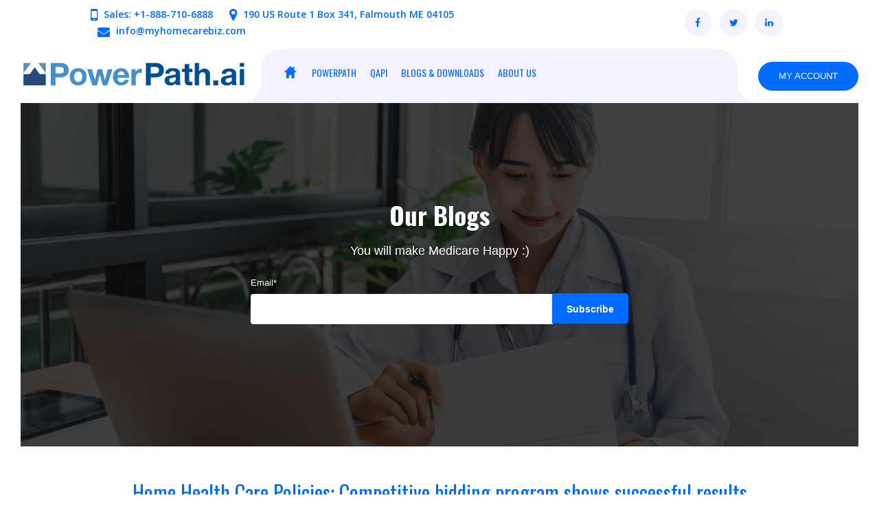

--- FILE ---
content_type: text/html; charset=UTF-8
request_url: https://go.myhomecarebiz.com/blog/home-health-care-policies-competitive-bidding-program-shows-successful-results
body_size: 13700
content:
<!doctype html><!--[if lt IE 7]> <html class="no-js lt-ie9 lt-ie8 lt-ie7" lang="en-us" > <![endif]--><!--[if IE 7]>    <html class="no-js lt-ie9 lt-ie8" lang="en-us" >        <![endif]--><!--[if IE 8]>    <html class="no-js lt-ie9" lang="en-us" >               <![endif]--><!--[if gt IE 8]><!--><html class="no-js" lang="en-us"><!--<![endif]--><head>
    <meta charset="utf-8">
    <meta http-equiv="X-UA-Compatible" content="IE=edge,chrome=1">
    <meta name="author" content="Nathan Hope">
    <meta name="description" content="Home Health Care Policies - The CMS announced the new single payment amounts on Mar 16, 2016, and began sending contract offers to successful bidders for Medicare’s Round 2 Recompete &amp; the national mail-order recompete Durable Medical Equipment, and Supplies Competitive Bidding Program. ">
    <meta name="generator" content="HubSpot">
    <title>Home Health Care Policies: Competitive bidding program shows successful results</title>
    <link rel="shortcut icon" href="https://go.myhomecarebiz.com/hubfs/favicon.png">
    
<meta name="viewport" content="width=device-width, initial-scale=1">

    <script src="/hs/hsstatic/jquery-libs/static-1.1/jquery/jquery-1.7.1.js"></script>
<script>hsjQuery = window['jQuery'];</script>
    <meta property="og:description" content="Home Health Care Policies - The CMS announced the new single payment amounts on Mar 16, 2016, and began sending contract offers to successful bidders for Medicare’s Round 2 Recompete &amp; the national mail-order recompete Durable Medical Equipment, and Supplies Competitive Bidding Program. ">
    <meta property="og:title" content="Home Health Care Policies: Competitive bidding program shows successful results">
    <meta name="twitter:description" content="Home Health Care Policies - The CMS announced the new single payment amounts on Mar 16, 2016, and began sending contract offers to successful bidders for Medicare’s Round 2 Recompete &amp; the national mail-order recompete Durable Medical Equipment, and Supplies Competitive Bidding Program. ">
    <meta name="twitter:title" content="Home Health Care Policies: Competitive bidding program shows successful results">

    

    
    <style>
a.cta_button{-moz-box-sizing:content-box !important;-webkit-box-sizing:content-box !important;box-sizing:content-box !important;vertical-align:middle}.hs-breadcrumb-menu{list-style-type:none;margin:0px 0px 0px 0px;padding:0px 0px 0px 0px}.hs-breadcrumb-menu-item{float:left;padding:10px 0px 10px 10px}.hs-breadcrumb-menu-divider:before{content:'›';padding-left:10px}.hs-featured-image-link{border:0}.hs-featured-image{float:right;margin:0 0 20px 20px;max-width:50%}@media (max-width: 568px){.hs-featured-image{float:none;margin:0;width:100%;max-width:100%}}.hs-screen-reader-text{clip:rect(1px, 1px, 1px, 1px);height:1px;overflow:hidden;position:absolute !important;width:1px}
</style>

<link rel="stylesheet" href="https://7052064.fs1.hubspotusercontent-na1.net/hubfs/7052064/hub_generated/module_assets/1/-51827829364/1767723329911/module_icon.min.css">

  <style>
  #hs_cos_wrapper_module_1725961754743398 .icon {
  background-color:#425b76;
  border-radius:50%;
}

#hs_cos_wrapper_module_1725961754743398 .icon svg {}

  </style>

<link rel="stylesheet" href="/hs/hsstatic/AsyncSupport/static-1.501/sass/rss_post_listing.css">
    

    

<link rel="stylesheet" id="google-fonts-css" href="http://fonts.googleapis.com/css?family=Open+Sans:300italic,400italic,600italic,700italic,800italic,400,300,600,700,800|Source+Sans+Pro:300,400,600,700,300italic,400italic,600italic,700italic&amp;subset=latin,latin-ext" type="text/css" media="all">
<link href="http://fonts.googleapis.com/css?family=Droid+Serif:400italic|Oswald" rel="stylesheet" type="text/css">
<link href="https://fonts.googleapis.com/css?family=Oswald:300,400,700" rel="stylesheet">
<link href="//maxcdn.bootstrapcdn.com/font-awesome/4.1.0/css/font-awesome.min.css" rel="stylesheet">
<script type="text/javascript" src="http://fast.fonts.net/jsapi/c950f3ee-9fbc-4ff2-8845-c365238ec562.js"></script>
<meta property="og:image" content="https://go.myhomecarebiz.com/hubfs/dme.jpg">
<meta property="og:image:width" content="412">
<meta property="og:image:height" content="327">

<meta name="twitter:image" content="https://go.myhomecarebiz.com/hubfs/dme.jpg">


<meta property="og:url" content="https://go.myhomecarebiz.com/blog/home-health-care-policies-competitive-bidding-program-shows-successful-results">
<meta name="twitter:card" content="summary_large_image">

<link rel="canonical" href="https://go.myhomecarebiz.com/blog/home-health-care-policies-competitive-bidding-program-shows-successful-results">
<!-- Google tag (gtag.js) -->
<script async src="https://www.googletagmanager.com/gtag/js?id=G-950HWE3SMR"></script>
<script>
  window.dataLayer = window.dataLayer || [];
  function gtag(){dataLayer.push(arguments);}
  gtag('js', new Date());

  gtag('config', 'G-950HWE3SMR');
</script>
<meta property="og:type" content="article">
<link rel="alternate" type="application/rss+xml" href="https://go.myhomecarebiz.com/blog/rss.xml">
<meta name="twitter:domain" content="go.myhomecarebiz.com">
<meta name="twitter:site" content="@cott_melissa">
<script src="//platform.linkedin.com/in.js" type="text/javascript">
    lang: en_US
</script>

<meta http-equiv="content-language" content="en-us">
<link rel="stylesheet" href="//7052064.fs1.hubspotusercontent-na1.net/hubfs/7052064/hub_generated/template_assets/DEFAULT_ASSET/1767723259071/template_layout.min.css">


<link rel="stylesheet" href="https://go.myhomecarebiz.com/hubfs/hub_generated/template_assets/1/700657216/1744280809396/template_Myhomecarebizstyle.css">


    <link href="https://go.myhomecarebiz.com/hubfs/hub_generated/template_assets/1/2153863246/1744280811164/template_Homecare.css" rel="stylesheet" type="text/css">
<meta name="google-site-verification" content="Vi3rICZkBEL3Rq_ZrPtL_1ZJS0wdqQ2e-bCxKemFmq8">
<!-- Google tag (gtag.js) -->
<script async src="https://www.googletagmanager.com/gtag/js?id=G-950HWE3SMR"></script>
<script>
  window.dataLayer = window.dataLayer || [];
  function gtag(){dataLayer.push(arguments);}
  gtag('js', new Date());

  gtag('config', 'G-950HWE3SMR');
</script>

    

</head>
<body class="blog blogTemplate   hs-content-id-3993841833 hs-blog-post hs-content-path-blog-home-health-care-policies-competitive-bidding hs-content-name-home-health-care-policies-competitive-bidding-prog hs-blog-name-myhomecarebiz-blog hs-blog-id-569041027" style="">
    <div class="header-container-wrapper">
    <div class="header-container container-fluid">

<div class="row-fluid-wrapper row-depth-1 row-number-1 ">
<div class="row-fluid ">
<div class="span12 widget-span widget-type-global_group " style="" data-widget-type="global_group" data-x="0" data-w="12">
<div class="" data-global-widget-path="generated_global_groups/179198659616.html"><div class="row-fluid-wrapper row-depth-1 row-number-1 ">
<div class="row-fluid ">
<div class="span12 widget-span widget-type-raw_html myTopheader" style="" data-widget-type="raw_html" data-x="0" data-w="12">
<div class="cell-wrapper layout-widget-wrapper">
<span id="hs_cos_wrapper_module_1726927351166363" class="hs_cos_wrapper hs_cos_wrapper_widget hs_cos_wrapper_type_raw_html" style="" data-hs-cos-general-type="widget" data-hs-cos-type="raw_html"><div class="header-top">
<div class="container">
<div class="row align-items-center justify-content-center">
<div class="topbar-link">            
<ul class="list-inline mb-0">
<li><i class="fa fa-mobile" aria-hidden="true"></i>
<span>Sales: +1-888-710-6888</span>
</li>
<li><i class="fa fa-map-marker" aria-hidden="true"></i>
<span>190 US Route 1 Box 341, Falmouth ME 04105</span>
</li>
<li>
<i class="fa fa-envelope" aria-hidden="true"></i>
<a href="mailto:info@myhomecarebiz.com">info@myhomecarebiz.com</a>
</li>
</ul>
</div> 
<div class="social-icons">
<ul class="list-inline">
<li><a href="#"><i class="fa fa-facebook" aria-hidden="true"></i>
</a>
</li>
<li><a href="#"><i class="fa fa-twitter" aria-hidden="true"></i>
</a>
</li>
<li><a href="#"><i class="fa fa-linkedin" aria-hidden="true"></i>
</a> 
</li>
</ul>
</div> 
</div>
</div>
</div></span>
</div><!--end layout-widget-wrapper -->
</div><!--end widget-span -->
</div><!--end row-->
</div><!--end row-wrapper -->

<div class="row-fluid-wrapper row-depth-1 row-number-2 ">
<div class="row-fluid ">
<div class="span12 widget-span widget-type-cell blogTemplateHeader" style="" data-widget-type="cell" data-x="0" data-w="12">

<div class="row-fluid-wrapper row-depth-1 row-number-3 ">
<div class="row-fluid ">
<div class="span12 widget-span widget-type-cell header-middle" style="" data-widget-type="cell" data-x="0" data-w="12">

<div class="row-fluid-wrapper row-depth-1 row-number-4 ">
<div class="row-fluid ">
<div class="span2 widget-span widget-type-logo " style="" data-widget-type="logo" data-x="0" data-w="2">
<div class="cell-wrapper layout-widget-wrapper">
<span id="hs_cos_wrapper_module_172572036654953" class="hs_cos_wrapper hs_cos_wrapper_widget hs_cos_wrapper_type_logo" style="" data-hs-cos-general-type="widget" data-hs-cos-type="logo"><a href="//go.myhomecarebiz.com/home" id="hs-link-module_172572036654953" style="border-width:0px;border:0px;"><img src="https://go.myhomecarebiz.com/hs-fs/hubfs/Power%20Path%20copy.ai-1.png?width=3975&amp;height=510&amp;name=Power%20Path%20copy.ai-1.png" class="hs-image-widget " height="510" style="height: auto;width:3975px;border-width:0px;border:0px;" width="3975" alt="Power Path copy.ai-1" title="Power Path copy.ai-1" srcset="https://go.myhomecarebiz.com/hs-fs/hubfs/Power%20Path%20copy.ai-1.png?width=1988&amp;height=255&amp;name=Power%20Path%20copy.ai-1.png 1988w, https://go.myhomecarebiz.com/hs-fs/hubfs/Power%20Path%20copy.ai-1.png?width=3975&amp;height=510&amp;name=Power%20Path%20copy.ai-1.png 3975w, https://go.myhomecarebiz.com/hs-fs/hubfs/Power%20Path%20copy.ai-1.png?width=5963&amp;height=765&amp;name=Power%20Path%20copy.ai-1.png 5963w, https://go.myhomecarebiz.com/hs-fs/hubfs/Power%20Path%20copy.ai-1.png?width=7950&amp;height=1020&amp;name=Power%20Path%20copy.ai-1.png 7950w, https://go.myhomecarebiz.com/hs-fs/hubfs/Power%20Path%20copy.ai-1.png?width=9938&amp;height=1275&amp;name=Power%20Path%20copy.ai-1.png 9938w, https://go.myhomecarebiz.com/hs-fs/hubfs/Power%20Path%20copy.ai-1.png?width=11925&amp;height=1530&amp;name=Power%20Path%20copy.ai-1.png 11925w" sizes="(max-width: 3975px) 100vw, 3975px"></a></span></div><!--end layout-widget-wrapper -->
</div><!--end widget-span -->
<div class="span8 widget-span widget-type-cell " style="" data-widget-type="cell" data-x="2" data-w="8">

<div class="row-fluid-wrapper row-depth-1 row-number-5 ">
<div class="row-fluid ">
<div class="span12 widget-span widget-type-cell main-navs" style="" data-widget-type="cell" data-x="0" data-w="12">

<div class="row-fluid-wrapper row-depth-2 row-number-1 ">
<div class="row-fluid ">
<div class="span12 widget-span widget-type-menu main-nav" style="text-align: center;" data-widget-type="menu" data-x="0" data-w="12">
<div class="cell-wrapper layout-widget-wrapper">
<span id="hs_cos_wrapper_module_1725720874376112" class="hs_cos_wrapper hs_cos_wrapper_widget hs_cos_wrapper_type_menu" style="" data-hs-cos-general-type="widget" data-hs-cos-type="menu"><div id="hs_menu_wrapper_module_1725720874376112" class="hs-menu-wrapper active-branch flyouts hs-menu-flow-horizontal" role="navigation" data-sitemap-name="blog menus" data-menu-id="4380536191" aria-label="Navigation Menu">
 <ul role="menu">
  <li class="hs-menu-item hs-menu-depth-1" role="none"><a href="http://myhomecarebiz.com/" role="menuitem" target="_blank" rel="noopener">HOME</a></li>
  <li class="hs-menu-item hs-menu-depth-1" role="none"><a href="https://powerpath.ai" role="menuitem">PowerPath</a></li>
  <li class="hs-menu-item hs-menu-depth-1" role="none"><a href="https://go.myhomecarebiz.com/qapi" role="menuitem">QAPI</a></li>
  <li class="hs-menu-item hs-menu-depth-1" role="none"><a href="//go.myhomecarebiz.com/blog" role="menuitem" target="_blank" rel="noopener">BLOGS &amp; DOWNLOADS</a></li>
  <li class="hs-menu-item hs-menu-depth-1 hs-item-has-children" role="none"><a href="//go.myhomecarebiz.com/about-us" aria-haspopup="true" aria-expanded="false" role="menuitem" target="_blank" rel="noopener">ABOUT US</a>
   <ul role="menu" class="hs-menu-children-wrapper">
    <li class="hs-menu-item hs-menu-depth-2" role="none"><a href="https://go.myhomecarebiz.com/contact-us" role="menuitem">CONTACT US</a></li>
   </ul></li>
 </ul>
</div></span></div><!--end layout-widget-wrapper -->
</div><!--end widget-span -->
</div><!--end row-->
</div><!--end row-wrapper -->

</div><!--end widget-span -->
</div><!--end row-->
</div><!--end row-wrapper -->

<div class="row-fluid-wrapper row-depth-1 row-number-1 ">
<div class="row-fluid ">
<div class="span12 widget-span widget-type-cell " style="" data-widget-type="cell" data-x="0" data-w="12">

<div class="row-fluid-wrapper row-depth-2 row-number-1 ">
<div class="row-fluid ">
<div class="span12 widget-span widget-type-custom_widget menuIconMobile" style="" data-widget-type="custom_widget" data-x="0" data-w="12">
<div id="hs_cos_wrapper_module_1725961754743398" class="hs_cos_wrapper hs_cos_wrapper_widget hs_cos_wrapper_type_module" style="" data-hs-cos-general-type="widget" data-hs-cos-type="module">




<div class="icon-wrapper">
    <span id="hs_cos_wrapper_module_1725961754743398_" class="hs_cos_wrapper hs_cos_wrapper_widget hs_cos_wrapper_type_icon icon" style="" data-hs-cos-general-type="widget" data-hs-cos-type="icon"><svg version="1.0" xmlns="http://www.w3.org/2000/svg" viewbox="0 0 448 512" aria-hidden="true"><g id="Align Justify1_layer"><path d="M448 64c0-17.7-14.3-32-32-32H32C14.3 32 0 46.3 0 64S14.3 96 32 96H416c17.7 0 32-14.3 32-32zm0 256c0-17.7-14.3-32-32-32H32c-17.7 0-32 14.3-32 32s14.3 32 32 32H416c17.7 0 32-14.3 32-32zM0 192c0 17.7 14.3 32 32 32H416c17.7 0 32-14.3 32-32s-14.3-32-32-32H32c-17.7 0-32 14.3-32 32zM448 448c0-17.7-14.3-32-32-32H32c-17.7 0-32 14.3-32 32s14.3 32 32 32H416c17.7 0 32-14.3 32-32z" /></g></svg></span>
</div></div>

</div><!--end widget-span -->
</div><!--end row-->
</div><!--end row-wrapper -->

<div class="row-fluid-wrapper row-depth-2 row-number-2 ">
<div class="row-fluid ">
<div class="span12 widget-span widget-type-menu mobile-nav" style="" data-widget-type="menu" data-x="0" data-w="12">
<div class="cell-wrapper layout-widget-wrapper">
<span id="hs_cos_wrapper_module_1725720874376113" class="hs_cos_wrapper hs_cos_wrapper_widget hs_cos_wrapper_type_menu" style="" data-hs-cos-general-type="widget" data-hs-cos-type="menu"><div id="hs_menu_wrapper_module_1725720874376113" class="hs-menu-wrapper active-branch no-flyouts hs-menu-flow-horizontal" role="navigation" data-sitemap-name="default" data-menu-id="4380536191" aria-label="Navigation Menu">
 <ul role="menu">
  <li class="hs-menu-item hs-menu-depth-1" role="none"><a href="http://myhomecarebiz.com/" role="menuitem" target="_blank" rel="noopener">HOME</a></li>
  <li class="hs-menu-item hs-menu-depth-1" role="none"><a href="https://powerpath.ai" role="menuitem">PowerPath</a></li>
  <li class="hs-menu-item hs-menu-depth-1" role="none"><a href="https://go.myhomecarebiz.com/qapi" role="menuitem">QAPI</a></li>
  <li class="hs-menu-item hs-menu-depth-1" role="none"><a href="//go.myhomecarebiz.com/blog" role="menuitem" target="_blank" rel="noopener">BLOGS &amp; DOWNLOADS</a></li>
  <li class="hs-menu-item hs-menu-depth-1 hs-item-has-children" role="none"><a href="//go.myhomecarebiz.com/about-us" aria-haspopup="true" aria-expanded="false" role="menuitem" target="_blank" rel="noopener">ABOUT US</a>
   <ul role="menu" class="hs-menu-children-wrapper">
    <li class="hs-menu-item hs-menu-depth-2" role="none"><a href="https://go.myhomecarebiz.com/contact-us" role="menuitem">CONTACT US</a></li>
   </ul></li>
 </ul>
</div></span></div><!--end layout-widget-wrapper -->
</div><!--end widget-span -->
</div><!--end row-->
</div><!--end row-wrapper -->

</div><!--end widget-span -->
</div><!--end row-->
</div><!--end row-wrapper -->

</div><!--end widget-span -->
<div class="span2 widget-span widget-type-raw_html account-section" style="" data-widget-type="raw_html" data-x="10" data-w="2">
<div class="cell-wrapper layout-widget-wrapper">
<span id="hs_cos_wrapper_module_172572036654954" class="hs_cos_wrapper hs_cos_wrapper_widget hs_cos_wrapper_type_raw_html" style="" data-hs-cos-general-type="widget" data-hs-cos-type="raw_html"><div class="social">
<a class="account" href="javascript:sh();">My Account</a>
<!--     <a href="https://www.facebook.com/MyHomecareBiz/" target="_blank"><img src="http://cdn2.hubspot.net/hub/375308/file-2153913016-png/Images/icon-facebook.png" alt="facebook" width="18" height="18"></a>
<a href="http://twitter.com/cott_melissa" target="_blank"><img src="http://cdn2.hubspot.net/hub/375308/file-2153913021-png/Images/icon-twitter.png" alt="twitter" width="18" height="18"></a> -->
</div></span>
</div><!--end layout-widget-wrapper -->
</div><!--end widget-span -->
</div><!--end row-->
</div><!--end row-wrapper -->

</div><!--end widget-span -->
</div><!--end row-->
</div><!--end row-wrapper -->

</div><!--end widget-span -->
</div><!--end row-->
</div><!--end row-wrapper -->
</div>
</div><!--end widget-span -->
</div><!--end row-->
</div><!--end row-wrapper -->

    </div><!--end header -->
</div><!--end header wrapper -->

<div class="body-container-wrapper">
    <div class="body-container container-fluid">

<div class="row-fluid-wrapper row-depth-1 row-number-1 ">
<div class="row-fluid ">
<div class="span12 widget-span widget-type-cell blogBannerGroup" style="" data-widget-type="cell" data-x="0" data-w="12">

<div class="row-fluid-wrapper row-depth-1 row-number-2 ">
<div class="row-fluid ">
<div class="span12 widget-span widget-type-custom_widget " style="" data-widget-type="custom_widget" data-x="0" data-w="12">
<div id="hs_cos_wrapper_module_1725788723729227" class="hs_cos_wrapper hs_cos_wrapper_widget hs_cos_wrapper_type_module widget-type-linked_image" style="" data-hs-cos-general-type="widget" data-hs-cos-type="module">
    






  



<span id="hs_cos_wrapper_module_1725788723729227_" class="hs_cos_wrapper hs_cos_wrapper_widget hs_cos_wrapper_type_linked_image" style="" data-hs-cos-general-type="widget" data-hs-cos-type="linked_image"><img src="https://go.myhomecarebiz.com/hs-fs/hubfs/shutterstock_1663900564_smaller.png?width=2000&amp;height=1333&amp;name=shutterstock_1663900564_smaller.png" class="hs-image-widget " width="2000" height="1333" style="max-width: 100%; height: auto;" alt="shutterstock_1663900564_smaller" title="shutterstock_1663900564_smaller" srcset="https://go.myhomecarebiz.com/hs-fs/hubfs/shutterstock_1663900564_smaller.png?width=1000&amp;height=667&amp;name=shutterstock_1663900564_smaller.png 1000w, https://go.myhomecarebiz.com/hs-fs/hubfs/shutterstock_1663900564_smaller.png?width=2000&amp;height=1333&amp;name=shutterstock_1663900564_smaller.png 2000w, https://go.myhomecarebiz.com/hs-fs/hubfs/shutterstock_1663900564_smaller.png?width=3000&amp;height=2000&amp;name=shutterstock_1663900564_smaller.png 3000w, https://go.myhomecarebiz.com/hs-fs/hubfs/shutterstock_1663900564_smaller.png?width=4000&amp;height=2666&amp;name=shutterstock_1663900564_smaller.png 4000w, https://go.myhomecarebiz.com/hs-fs/hubfs/shutterstock_1663900564_smaller.png?width=5000&amp;height=3333&amp;name=shutterstock_1663900564_smaller.png 5000w, https://go.myhomecarebiz.com/hs-fs/hubfs/shutterstock_1663900564_smaller.png?width=6000&amp;height=3999&amp;name=shutterstock_1663900564_smaller.png 6000w" sizes="(max-width: 2000px) 100vw, 2000px"></span></div>

</div><!--end widget-span -->
</div><!--end row-->
</div><!--end row-wrapper -->

<div class="row-fluid-wrapper row-depth-1 row-number-3 ">
<div class="row-fluid ">
<div class="span12 widget-span widget-type-custom_widget " style="" data-widget-type="custom_widget" data-x="0" data-w="12">
<div id="hs_cos_wrapper_module_1725789216711509" class="hs_cos_wrapper hs_cos_wrapper_widget hs_cos_wrapper_type_module widget-type-section_header" style="" data-hs-cos-general-type="widget" data-hs-cos-type="module"><span id="hs_cos_wrapper_module_1725789216711509_" class="hs_cos_wrapper hs_cos_wrapper_widget hs_cos_wrapper_type_section_header" style="" data-hs-cos-general-type="widget" data-hs-cos-type="section_header"><div class="page-header section-header"><h1>Our Blogs</h1><p class="secondary-header"><span id="hs_cos_wrapper_subheader" class="section-subheader">You will make Medicare Happy :)</span></p></div></span></div>

</div><!--end widget-span -->
</div><!--end row-->
</div><!--end row-wrapper -->

<div class="row-fluid-wrapper row-depth-1 row-number-4 ">
<div class="row-fluid ">
<div class="span12 widget-span widget-type-custom_widget bannerSearch" style="" data-widget-type="custom_widget" data-x="0" data-w="12">
<div id="hs_cos_wrapper_module_17258002575341206" class="hs_cos_wrapper hs_cos_wrapper_widget hs_cos_wrapper_type_module widget-type-form" style="" data-hs-cos-general-type="widget" data-hs-cos-type="module">


	



	<span id="hs_cos_wrapper_module_17258002575341206_" class="hs_cos_wrapper hs_cos_wrapper_widget hs_cos_wrapper_type_form" style="" data-hs-cos-general-type="widget" data-hs-cos-type="form">
<div id="hs_form_target_module_17258002575341206"></div>








</span>
</div>

</div><!--end widget-span -->
</div><!--end row-->
</div><!--end row-wrapper -->

</div><!--end widget-span -->
</div><!--end row-->
</div><!--end row-wrapper -->

<div class="row-fluid-wrapper row-depth-1 row-number-5 ">
<div class="row-fluid ">
<div class="span12 widget-span widget-type-cell cos_two_column-right blogWrapper" style="" data-widget-type="cell" data-x="0" data-w="12">

<div class="row-fluid-wrapper row-depth-1 row-number-6 ">
<div class="row-fluid ">
<div class="span9 widget-span widget-type-cell cos_col2 main" style="" data-widget-type="cell" data-x="0" data-w="9">

<div class="row-fluid-wrapper row-depth-1 row-number-7 ">
<div class="row-fluid ">
<div class="span12 widget-span widget-type-custom_widget blueText" style="" data-widget-type="custom_widget" data-x="0" data-w="12">
<div id="hs_cos_wrapper_module_1725882971398599" class="hs_cos_wrapper hs_cos_wrapper_widget hs_cos_wrapper_type_module widget-type-section_header" style="" data-hs-cos-general-type="widget" data-hs-cos-type="module"><span id="hs_cos_wrapper_module_1725882971398599_" class="hs_cos_wrapper hs_cos_wrapper_widget hs_cos_wrapper_type_section_header" style="" data-hs-cos-general-type="widget" data-hs-cos-type="section_header"><div class="page-header section-header"><h2>Categories</h2></div></span></div>

</div><!--end widget-span -->
</div><!--end row-->
</div><!--end row-wrapper -->

<div class="row-fluid-wrapper row-depth-1 row-number-8 ">
<div class="row-fluid ">
<div class="span12 widget-span widget-type-custom_widget topicsListTop" style="" data-widget-type="custom_widget" data-x="0" data-w="12">
<div id="hs_cos_wrapper_module_1725805449725150" class="hs_cos_wrapper hs_cos_wrapper_widget hs_cos_wrapper_type_module widget-type-post_filter" style="" data-hs-cos-general-type="widget" data-hs-cos-type="module">


  



  




<span id="hs_cos_wrapper_module_1725805449725150_" class="hs_cos_wrapper hs_cos_wrapper_widget hs_cos_wrapper_type_post_filter" style="" data-hs-cos-general-type="widget" data-hs-cos-type="post_filter"><div class="block">
  <h3></h3>
  <div class="widget-module">
    <ul>
      
        <li>
          <a href="https://go.myhomecarebiz.com/blog/topic/regulatory-news-for-home-health-hospice">Regulatory News for Home Health &amp; Hospice <span class="filter-link-count" dir="ltr">(173)</span></a>
        </li>
      
        <li>
          <a href="https://go.myhomecarebiz.com/blog/topic/clinical-best-practices-for-home-health-hospice">Clinical Best Practices for Home Health &amp; Hospice <span class="filter-link-count" dir="ltr">(22)</span></a>
        </li>
      
        <li>
          <a href="https://go.myhomecarebiz.com/blog/topic/home-health-billing-coding">Home Health Billing &amp; Coding <span class="filter-link-count" dir="ltr">(21)</span></a>
        </li>
      
        <li>
          <a href="https://go.myhomecarebiz.com/blog/topic/home-health-marketing">Home Health Marketing <span class="filter-link-count" dir="ltr">(18)</span></a>
        </li>
      
    </ul>
    
  </div>
</div>
</span></div>

</div><!--end widget-span -->
</div><!--end row-->
</div><!--end row-wrapper -->

<div class="row-fluid-wrapper row-depth-1 row-number-9 ">
<div class="row-fluid ">
<div class="span12 widget-span widget-type-custom_widget blueText" style="margin-top:20px;text-align:center;" data-widget-type="custom_widget" data-x="0" data-w="12">
<div id="hs_cos_wrapper_module_1725885318793913" class="hs_cos_wrapper hs_cos_wrapper_widget hs_cos_wrapper_type_module widget-type-section_header" style="" data-hs-cos-general-type="widget" data-hs-cos-type="module"><span id="hs_cos_wrapper_module_1725885318793913_" class="hs_cos_wrapper hs_cos_wrapper_widget hs_cos_wrapper_type_section_header" style="" data-hs-cos-general-type="widget" data-hs-cos-type="section_header"><div class="page-header section-header"><h2>Home Health Blogger</h2></div></span></div>

</div><!--end widget-span -->
</div><!--end row-->
</div><!--end row-wrapper -->

<div class="row-fluid-wrapper row-depth-1 row-number-10 ">
<div class="row-fluid ">
<div class="span12 widget-span widget-type-blog_content blog-content" style="" data-widget-type="blog_content" data-x="0" data-w="12">
<div class="blog-section blogdetailPage">
        <div class="blog-post-wrapper cell-wrapper">
                <div class="section post-header">
                        <h1 style="margin: 0 0 11px;line-height:1.35em;"><span id="hs_cos_wrapper_name" class="hs_cos_wrapper hs_cos_wrapper_meta_field hs_cos_wrapper_type_text" style="" data-hs-cos-general-type="meta_field" data-hs-cos-type="text">Home Health Care Policies: Competitive bidding program shows successful results</span></h1>
                        <p id="hubspot-author_data" class="hubspot-editable" data-hubspot-form-id="author_data" data-hubspot-name="Blog Author">
                                <span class="hs-author-label">Posted by</span>
                                
                                    <a class="author-link" href="https://go.myhomecarebiz.com/blog/author/nathan-hope">Nathan Hope</a> on Mar 16, 2016
                                
                        </p>
                </div>
                <div class="section post-body">
                    <span id="hs_cos_wrapper_post_body" class="hs_cos_wrapper hs_cos_wrapper_meta_field hs_cos_wrapper_type_rich_text" style="" data-hs-cos-general-type="meta_field" data-hs-cos-type="rich_text"><p>Home Health Care Policies: The Centers for Medicare &amp; Medicaid Services (CMS) today announced the new single payment amounts and began sending contract offers to successful bidders for Medicare’s Round 2 Recompete and the national mail-order recompete<a href="/blog/home-health-care-policies-bipartisan-support-dme-bidding-reform"> Durable Medical Equipment</a>, Prosthetics, Orthotics, and Supplies (DMEPOS) Competitive Bidding Program. These new payment amounts and contracts go into effect on July 1, 2016. This program has been an essential tool to help Medicare set appropriate payment rates for DMEPOS items and save money for beneficiaries and taxpayers while ensuring access to quality items.</p>
<!--more--><p>Prior to the DMEPOS Competitive Bidding Program, Medicare paid for these DMEPOS items using a fee schedule that is generally based on historic supplier charges from the 1980s. Numerous studies from the Department of Health and Human Services Office of Inspector General and the Government Accountability Office have shown these fee schedule prices to be excessive, and taxpayers and Medicare beneficiaries bear the burden of these excessive payments.&nbsp; &nbsp;<img src="https://go.myhomecarebiz.com/hs-fs/hubfs/dme.jpg?width=337&amp;name=dme.jpg" alt="dme" align="right" style="float: right; width: 337px; margin: 10px 0px 10px 10px;" width="337" srcset="https://go.myhomecarebiz.com/hs-fs/hubfs/dme.jpg?width=169&amp;name=dme.jpg 169w, https://go.myhomecarebiz.com/hs-fs/hubfs/dme.jpg?width=337&amp;name=dme.jpg 337w, https://go.myhomecarebiz.com/hs-fs/hubfs/dme.jpg?width=506&amp;name=dme.jpg 506w, https://go.myhomecarebiz.com/hs-fs/hubfs/dme.jpg?width=674&amp;name=dme.jpg 674w, https://go.myhomecarebiz.com/hs-fs/hubfs/dme.jpg?width=843&amp;name=dme.jpg 843w, https://go.myhomecarebiz.com/hs-fs/hubfs/dme.jpg?width=1011&amp;name=dme.jpg 1011w" sizes="(max-width: 337px) 100vw, 337px"></p>
<p>Under the Competitive Bidding Program, DMEPOS suppliers compete to become Medicare contract suppliers by submitting bids to furnish certain items in competitive bidding areas. &nbsp;After the first two years of Round 2 and the national mail-order programs (July 1, 2013-June 30 2015), Medicare has saved approximately $3.6 billion while health monitoring data indicate that its implementation is going smoothly with few inquiries or complaints and no changes to beneficiary health outcomes. &nbsp;&nbsp;</p>
<p>The Round 2 and national mail-order program contract periods expire on June 30, 2016. Round 2 Recompete and the national mail-order recompete contracts will become effective on July 1, 2016 through December 31, 2018. The national mail-order recompete for diabetes testing supplies will be implemented at the same time as Round 2 Recompete and will include all parts of the United States, including the 50 States, the District of Columbia, Puerto Rico, the U.S. Virgin Islands, Guam, and American Samoa.&nbsp;</p>
<p><strong>Background</strong></p>
<p>The Medicare DMEPOS Competitive Bidding Program was established by the Medicare Prescription Drug, Improvement, and Modernization Act of 2003 (“Medicare Modernization Act” or “MMA”) after the conclusion of successful demonstration projects. Under the MMA, the DMEPOS Competitive Bidding Program was to be phased in so that competition under the program would first occur in 10 Metropolitan Statistical Areas (MSAs) in 2007. The Medicare Improvements for Patients and Providers Act of 2008 (MIPPA) temporarily delayed the program in 2008 and made certain limited changes. In accordance with MIPPA, CMS successfully conducted the supplier competition again in nine areas in 2009, referring to it as the Round 1 Rebid.</p>
<p>MIPPA also delayed the competition for Round 2 from 2009 to 2011 and authorized national mail-order competitions after 2010.&nbsp; The Affordable Care Act of 2010 (ACA) expanded the number of Round 2 MSAs from 70 to 91 and specified that all areas of the country be subject to either DMEPOS competitive bidding or payment rate adjustments using competitively bid rates by January 1, 2016.</p>
<p>Competitive bidding contracts and pricing have been in place in Round 1 areas since January 1, 2011 with the current Round 1 Recompete contracts and prices being in place since January 1, 2014. CMS is currently evaluating bids received as part of the Round 1 2017 competition, which is scheduled to be implemented on January 1, 2017.</p>
<p>Round 2 and the national mail-order program for diabetes testing supplies was implemented on July 1, 2013. The supplier bidding period for Round 2 Recompete and the national mail-order recompete for diabetes testing supplies concluded on March 26, 2015.</p>
<p><strong>Contract Award Process</strong></p>
<p>The DMEPOS Competitive Bidding Program’s bid evaluation process ensures that there will be a sufficient number of suppliers to meet the needs of the beneficiaries living in a competitive bidding area. The new single payment amounts resulting from the competition replace the previous single payment amounts for the bid items in these areas. Small suppliers, those with gross revenues of $3.5 million or less, make up about 56 percent of the suppliers that will be offered contracts for Round 2 Recompete.&nbsp; 22 percent of national mail-order contract offers are going to small suppliers.&nbsp; All suppliers that are offered contracts went through a thorough vetting process and are accredited and meet financial and applicable licensing standards.&nbsp;</p>
<p>CMS will now begin offering contracts to winning bidders. 12,181 contract offers will be made to 637 Round 2 Recompete bidders.&nbsp; Of these offers, 93 percent are to bidders who currently furnish items in the awarded area or within the product category. The winning suppliers have 2,341 locations to serve Medicare beneficiaries in the competitive bidding areas. CMS will offer 9 contracts for the national mail-order program.&nbsp; CMS expects to complete the contracting process in time to announce the contract suppliers in the spring of 2016.&nbsp; Bidders that are not offered contracts will be notified of the reasons why they did not qualify for the program when the contracting process is complete. Suppliers that are not contract suppliers for this round of the DMEPOS Competitive Bidding Program may bid in future rounds, unless they are precluded from participation in the program.</p>
<p>Additional information on the distribution of contract offers is available at the following Web site:<a href="http://www.dmecompetitivebid.com/">www.dmecompetitivebid.com</a>.</p>
<p>&nbsp;</p>
<p><strong>REAL-TIME MONITORING</strong></p>
<p>Importantly, the program has maintained beneficiary access to quality products from accredited suppliers in all competitive bidding areas. Extensive real-time monitoring data have shown successful implementation with very few beneficiary complaints and no negative impact on beneficiary health status based on measures such as hospitalizations, length of hospital stay, and number of emergency room visits compared to non-competitive bidding areas.&nbsp; In addition to our real-time claims monitoring, CMS also requested feedback from beneficiaries through consumer satisfaction surveys conducted before and after the rollout of the program. CMS provides local, on-the-ground presence in each competitive bidding area through the CMS regional offices, local liaisons, and a Competitive Acquisition Ombudsman who closely monitors and responds to inquiries and complaints about the application of the program from beneficiaries who use items of DMEPOS under the program, contract suppliers who provide these items, and other stakeholders. There is also a formal complaint process for beneficiaries, caregivers, providers and suppliers to use for reporting concerns about contract suppliers or other competitive bidding implementation issues.&nbsp; In addition, contract suppliers are responsible for submitting reports identifying the brands of products they furnish, which is used to inform beneficiaries, caregivers, and referral agents.&nbsp; CMS will continue to employ the same aggressive program monitoring for future rounds.</p>
<p><strong>ROUND 2 RECOMPETE PRODUCT CATEGORIES AND AREAS</strong></p>
<p>The Round 2 Recompete product categories are:</p>
<ul>
<li>Enteral Nutrients , Equipment, and&nbsp; Supplies</li>
<li>General Home Equipment and Related Supplies and Accessories
<ul type="circle">
<li>includes hospital beds and related accessories, group 1 and 2 support surfaces, commode chairs, patient lifts, and seat lifts</li>
</ul>
</li>
<li>Nebulizers and Related Supplies</li>
<li>Negative Pressure Wound Therapy (NPWT) Pumps and Related Supplies and Accessories</li>
<li>Respiratory Equipment and Related Supplies and Accessories
<ul type="circle">
<li>includes oxygen, oxygen equipment, and supplies; continuous positive airway pressure (CPAP) devices and respiratory assist devices (RADs) and related supplies and accessories</li>
</ul>
</li>
<li>Standard Mobility Equipment and Related Accessories
<ul type="circle">
<li>includes walkers, standard power and manual wheelchairs, scooters, and related accessories</li>
</ul>
</li>
<li>Transcutaneous Electrical Nerve Stimulation (TENS) Devices and Supplies</li>
</ul>
<p>For a list of the specific items in each product category, or for a list of the areas included in Round 2 Recompete, visit the Competitive Bidding Implementation Contractor website at&nbsp;<a href="http://www.dmecompetitivebid.com/">www.dmecompetitivebid.com</a>.</p>
<p>&nbsp;</p>
<p><strong>Round 2 Recompete and National Mail-Order recompete Timeline of Events</strong></p>
<p><strong>March 15, 2016&nbsp;&nbsp;&nbsp;&nbsp;&nbsp;&nbsp;&nbsp;&nbsp;&nbsp;&nbsp;</strong>CMS announces new payment rates for Round 2 Recompete and the national mail-order recompete and begins contracting process with winning suppliers</p>
<p><strong>Spring 2016</strong>&nbsp;&nbsp;&nbsp;&nbsp;&nbsp;&nbsp;&nbsp;&nbsp;&nbsp;&nbsp;&nbsp;&nbsp;&nbsp;&nbsp;&nbsp; CMS announces the Medicare contract suppliers for Round 2 Recompete and the national mail-order recompete; intensifies supplier, referral agent, and beneficiary education program</p>
<p><strong>July 1, 2016</strong>&nbsp;&nbsp;&nbsp;&nbsp;&nbsp;&nbsp;&nbsp;&nbsp;&nbsp;&nbsp;&nbsp;&nbsp;&nbsp;&nbsp;&nbsp; Implementation of Medicare DMEPOS Competitive Bidding Program Round 2 Recompete and national mail-order recompete contracts and prices</p>
<p>&nbsp;</p>
<p><strong>ADDITIONAL INFORMATION</strong></p>
<p>For additional information about the Medicare DMEPOS Competitive Bidding Program, please visit:&nbsp;<a href="http://www.cms.hhs.gov/DMEPOSCompetitiveBid/">http://www.cms.hhs.gov/DMEPOSCompetitiveBid/</a>.</p>
<p><!--HubSpot Call-to-Action Code --><span class="hs-cta-wrapper" id="hs-cta-wrapper-c7ea92af-c233-45a0-8434-ae34f92411ca"><span class="hs-cta-node hs-cta-c7ea92af-c233-45a0-8434-ae34f92411ca" id="hs-cta-c7ea92af-c233-45a0-8434-ae34f92411ca"><!--[if lte IE 8]><div id="hs-cta-ie-element"></div><![endif]--><a href="https://cta-redirect.hubspot.com/cta/redirect/375308/c7ea92af-c233-45a0-8434-ae34f92411ca" target="_blank" rel="noopener"><img class="hs-cta-img" id="hs-cta-img-c7ea92af-c233-45a0-8434-ae34f92411ca" style="border-width:0px;" src="https://no-cache.hubspot.com/cta/default/375308/c7ea92af-c233-45a0-8434-ae34f92411ca.png" alt="Abstract Submission Form January 31, 2016 Deadline"></a></span><script charset="utf-8" src="/hs/cta/cta/current.js"></script><script type="text/javascript"> hbspt.cta._relativeUrls=true;hbspt.cta.load(375308, 'c7ea92af-c233-45a0-8434-ae34f92411ca', {"useNewLoader":"true","region":"na1"}); </script></span><!-- end HubSpot Call-to-Action Code --></p></span>
                </div>
                
                <p class="post-tags">Tags:
                    
                    <a class="topic-link" href="https://go.myhomecarebiz.com/blog/topic/regulatory-news-for-home-health-hospice">Regulatory News for Home Health &amp; Hospice</a>
                    
                </p>
                
               
        </div>
</div></div>

</div><!--end row-->
</div><!--end row-wrapper -->

</div><!--end widget-span -->
<div class="span3 widget-span widget-type-cell sidebar-right" style="" data-widget-type="cell" data-x="9" data-w="3">

<div class="row-fluid-wrapper row-depth-1 row-number-11 ">
<div class="row-fluid ">
<div class="span12 widget-span widget-type-cta " style="" data-widget-type="cta" data-x="0" data-w="12">
<div class="cell-wrapper layout-widget-wrapper">
<span id="hs_cos_wrapper_module_14177131512231562" class="hs_cos_wrapper hs_cos_wrapper_widget hs_cos_wrapper_type_cta" style="" data-hs-cos-general-type="widget" data-hs-cos-type="cta"><!--HubSpot Call-to-Action Code --><span class="hs-cta-wrapper" id="hs-cta-wrapper-98f7e1e7-1e9a-44ed-994f-96665cf71930"><span class="hs-cta-node hs-cta-98f7e1e7-1e9a-44ed-994f-96665cf71930" id="hs-cta-98f7e1e7-1e9a-44ed-994f-96665cf71930"><!--[if lte IE 8]><div id="hs-cta-ie-element"></div><![endif]--><a href="https://cta-redirect.hubspot.com/cta/redirect/375308/98f7e1e7-1e9a-44ed-994f-96665cf71930" target="_blank" rel="noopener"><img class="hs-cta-img" id="hs-cta-img-98f7e1e7-1e9a-44ed-994f-96665cf71930" style="border-width:0px;" src="https://no-cache.hubspot.com/cta/default/375308/98f7e1e7-1e9a-44ed-994f-96665cf71930.png" alt="you will make Medicare happy"></a></span><script charset="utf-8" src="/hs/cta/cta/current.js"></script><script type="text/javascript"> hbspt.cta._relativeUrls=true;hbspt.cta.load(375308, '98f7e1e7-1e9a-44ed-994f-96665cf71930', {"useNewLoader":"true","region":"na1"}); </script></span><!-- end HubSpot Call-to-Action Code --></span></div><!--end layout-widget-wrapper -->
</div><!--end widget-span -->
</div><!--end row-->
</div><!--end row-wrapper -->

<div class="row-fluid-wrapper row-depth-1 row-number-12 ">
<div class="row-fluid ">
<div class="span12 widget-span widget-type-post_filter " style="" data-widget-type="post_filter" data-x="0" data-w="12">
<div class="cell-wrapper layout-widget-wrapper">
<span id="hs_cos_wrapper_module_141738884393312953" class="hs_cos_wrapper hs_cos_wrapper_widget hs_cos_wrapper_type_post_filter" style="" data-hs-cos-general-type="widget" data-hs-cos-type="post_filter"><div class="block">
  <h3>Topics</h3>
  <div class="widget-module">
    <ul>
      
        <li>
          <a href="https://go.myhomecarebiz.com/blog/topic/clinical-best-practices-for-home-health-hospice">Clinical Best Practices for Home Health &amp; Hospice <span class="filter-link-count" dir="ltr">(22)</span></a>
        </li>
      
        <li>
          <a href="https://go.myhomecarebiz.com/blog/topic/cms-news-for-billing">CMS News for Billing <span class="filter-link-count" dir="ltr">(6)</span></a>
        </li>
      
        <li>
          <a href="https://go.myhomecarebiz.com/blog/topic/conditions-of-participation">Conditions of Participation <span class="filter-link-count" dir="ltr">(15)</span></a>
        </li>
      
        <li>
          <a href="https://go.myhomecarebiz.com/blog/topic/covid-19">COVID-19 <span class="filter-link-count" dir="ltr">(10)</span></a>
        </li>
      
        <li>
          <a href="https://go.myhomecarebiz.com/blog/topic/dx-alzheimers-dementia">DX Alzheimers/Dementia <span class="filter-link-count" dir="ltr">(3)</span></a>
        </li>
      
    </ul>
    
  </div>
</div>
</span></div><!--end layout-widget-wrapper -->
</div><!--end widget-span -->
</div><!--end row-->
</div><!--end row-wrapper -->

<div class="row-fluid-wrapper row-depth-1 row-number-13 ">
<div class="row-fluid ">
<div class="span12 widget-span widget-type-cell cos_col3 sidebar" style="" data-widget-type="cell" data-x="0" data-w="12">

<div class="row-fluid-wrapper row-depth-1 row-number-14 ">
<div class="row-fluid ">
<div class="span12 widget-span widget-type-form custom-form" style="" data-widget-type="form" data-x="0" data-w="12">
<div class="cell-wrapper layout-widget-wrapper">
<span id="hs_cos_wrapper_module_14744616592631515" class="hs_cos_wrapper hs_cos_wrapper_widget hs_cos_wrapper_type_form" style="" data-hs-cos-general-type="widget" data-hs-cos-type="form"><h3 id="hs_cos_wrapper_module_14744616592631515_title" class="hs_cos_wrapper form-title" data-hs-cos-general-type="widget_field" data-hs-cos-type="text"></h3>

<div id="hs_form_target_module_14744616592631515"></div>









</span>
</div><!--end layout-widget-wrapper -->
</div><!--end widget-span -->
</div><!--end row-->
</div><!--end row-wrapper -->

<div class="row-fluid-wrapper row-depth-1 row-number-15 ">
<div class="row-fluid ">
<div class="span12 widget-span widget-type-post_listing " style="" data-widget-type="post_listing" data-x="0" data-w="12">
<div class="cell-wrapper layout-widget-wrapper">
<span id="hs_cos_wrapper_module_14174481249487224" class="hs_cos_wrapper hs_cos_wrapper_widget hs_cos_wrapper_type_post_listing" style="" data-hs-cos-general-type="widget" data-hs-cos-type="post_listing"><div class="block">
  <h3>Recent Posts</h3>
  <div class="widget-module">
    <ul class="hs-hash-187606235-1767769345729">
    </ul>
  </div>
</div>
</span></div><!--end layout-widget-wrapper -->
</div><!--end widget-span -->
</div><!--end row-->
</div><!--end row-wrapper -->

</div><!--end widget-span -->
</div><!--end row-->
</div><!--end row-wrapper -->

</div><!--end widget-span -->
</div><!--end row-->
</div><!--end row-wrapper -->

</div><!--end widget-span -->
</div><!--end row-->
</div><!--end row-wrapper -->

    </div><!--end body -->
</div><!--end body wrapper -->

<div class="footer-container-wrapper">
    <div class="footer-container container-fluid">

<div class="row-fluid-wrapper row-depth-1 row-number-1 ">
<div class="row-fluid ">
<div class="span12 widget-span widget-type-global_group myNewFooter" style="" data-widget-type="global_group" data-x="0" data-w="12">
<div class="" data-global-widget-path="generated_global_groups/179195116579.html"><div class="row-fluid-wrapper row-depth-1 row-number-1 ">
<div class="row-fluid ">
<div class="span3 widget-span widget-type-cell " style="" data-widget-type="cell" data-x="0" data-w="3">

<div class="row-fluid-wrapper row-depth-1 row-number-2 ">
<div class="row-fluid ">
<div class="span12 widget-span widget-type-custom_widget " style="" data-widget-type="custom_widget" data-x="0" data-w="12">
<div id="hs_cos_wrapper_module_1725810242155481" class="hs_cos_wrapper hs_cos_wrapper_widget hs_cos_wrapper_type_module widget-type-linked_image" style="" data-hs-cos-general-type="widget" data-hs-cos-type="module">
    






  



<span id="hs_cos_wrapper_module_1725810242155481_" class="hs_cos_wrapper hs_cos_wrapper_widget hs_cos_wrapper_type_linked_image" style="" data-hs-cos-general-type="widget" data-hs-cos-type="linked_image"><img src="https://go.myhomecarebiz.com/hs-fs/hubfs/White-01%20copy-1.png?width=2000&amp;height=249&amp;name=White-01%20copy-1.png" class="hs-image-widget " width="2000" height="249" style="max-width: 100%; height: auto;" alt="White-01 copy-1" title="White-01 copy-1" srcset="https://go.myhomecarebiz.com/hs-fs/hubfs/White-01%20copy-1.png?width=1000&amp;height=125&amp;name=White-01%20copy-1.png 1000w, https://go.myhomecarebiz.com/hs-fs/hubfs/White-01%20copy-1.png?width=2000&amp;height=249&amp;name=White-01%20copy-1.png 2000w, https://go.myhomecarebiz.com/hs-fs/hubfs/White-01%20copy-1.png?width=3000&amp;height=374&amp;name=White-01%20copy-1.png 3000w, https://go.myhomecarebiz.com/hs-fs/hubfs/White-01%20copy-1.png?width=4000&amp;height=498&amp;name=White-01%20copy-1.png 4000w, https://go.myhomecarebiz.com/hs-fs/hubfs/White-01%20copy-1.png?width=5000&amp;height=623&amp;name=White-01%20copy-1.png 5000w, https://go.myhomecarebiz.com/hs-fs/hubfs/White-01%20copy-1.png?width=6000&amp;height=747&amp;name=White-01%20copy-1.png 6000w" sizes="(max-width: 2000px) 100vw, 2000px"></span></div>

</div><!--end widget-span -->
</div><!--end row-->
</div><!--end row-wrapper -->

<div class="row-fluid-wrapper row-depth-1 row-number-3 ">
<div class="row-fluid ">
<div class="span12 widget-span widget-type-custom_widget footerSubscribe" style="" data-widget-type="custom_widget" data-x="0" data-w="12">
<div id="hs_cos_wrapper_module_17270009694361291" class="hs_cos_wrapper hs_cos_wrapper_widget hs_cos_wrapper_type_module widget-type-form" style="" data-hs-cos-general-type="widget" data-hs-cos-type="module">


	



	<span id="hs_cos_wrapper_module_17270009694361291_" class="hs_cos_wrapper hs_cos_wrapper_widget hs_cos_wrapper_type_form" style="" data-hs-cos-general-type="widget" data-hs-cos-type="form"><h3 id="hs_cos_wrapper_module_17270009694361291_title" class="hs_cos_wrapper form-title" data-hs-cos-general-type="widget_field" data-hs-cos-type="text">Get notices of new teaching plans, careplans, downloads, OASIS-E Training … and so much more!</h3>

<div id="hs_form_target_module_17270009694361291"></div>









</span>
</div>

</div><!--end widget-span -->
</div><!--end row-->
</div><!--end row-wrapper -->

</div><!--end widget-span -->
<div class="span3 widget-span widget-type-cell connectHere sitemap" style="" data-widget-type="cell" data-x="3" data-w="3">

<div class="row-fluid-wrapper row-depth-1 row-number-4 ">
<div class="row-fluid ">
<div class="span12 widget-span widget-type-rich_text " style="" data-widget-type="rich_text" data-x="0" data-w="12">
<div class="cell-wrapper layout-widget-wrapper">
<span id="hs_cos_wrapper_module_17270006539761247" class="hs_cos_wrapper hs_cos_wrapper_widget hs_cos_wrapper_type_rich_text" style="" data-hs-cos-general-type="widget" data-hs-cos-type="rich_text"><h3>Connect Here</h3></span>
</div><!--end layout-widget-wrapper -->
</div><!--end widget-span -->
</div><!--end row-->
</div><!--end row-wrapper -->

<div class="row-fluid-wrapper row-depth-1 row-number-5 ">
<div class="row-fluid ">
<div class="span12 widget-span widget-type-custom_widget contactInformation" style="" data-widget-type="custom_widget" data-x="0" data-w="12">
<div id="hs_cos_wrapper_module_1725810339481511" class="hs_cos_wrapper hs_cos_wrapper_widget hs_cos_wrapper_type_module" style="" data-hs-cos-general-type="widget" data-hs-cos-type="module">
<div class="icon phone-icon">    
  	<i class="fa fa-phone"></i>
    <div class="contact-info">
    888-710-6888
    </div>    
</div>



<div class="icon envelope-icon">
    <i class="fa fa-envelope"></i>
    <div class="contact-info">
    <a href="mailto:info@myhomecarebiz.com">info@myhomecarebiz.com</a>
    </div>
</div>

<div class="icon home-icon">
    <i class="fa fa-home"></i>
    <div class="contact-info">
    190 US Route 1<br>
    Falmouth, ME 04105
    </div>
</div></div>

</div><!--end widget-span -->
</div><!--end row-->
</div><!--end row-wrapper -->

<div class="row-fluid-wrapper row-depth-1 row-number-6 ">
<div class="row-fluid ">
<div class="span12 widget-span widget-type-rich_text contactInformation" style="" data-widget-type="rich_text" data-x="0" data-w="12">
<div class="cell-wrapper layout-widget-wrapper">
<span id="hs_cos_wrapper_module_17270847002512135" class="hs_cos_wrapper hs_cos_wrapper_widget hs_cos_wrapper_type_rich_text" style="" data-hs-cos-general-type="widget" data-hs-cos-type="rich_text"><div class="icon home-icon"><i class="fa fa-fax" aria-hidden="true"></i>
<div class="contact-info">(207) 221-9995</div>
</div></span>
</div><!--end layout-widget-wrapper -->
</div><!--end widget-span -->
</div><!--end row-->
</div><!--end row-wrapper -->

</div><!--end widget-span -->
<div class="span3 widget-span widget-type-cell sitemap" style="" data-widget-type="cell" data-x="6" data-w="3">

<div class="row-fluid-wrapper row-depth-1 row-number-7 ">
<div class="row-fluid ">
<div class="span12 widget-span widget-type-rich_text " style="" data-widget-type="rich_text" data-x="0" data-w="12">
<div class="cell-wrapper layout-widget-wrapper">
<span id="hs_cos_wrapper_module_17270005214911151" class="hs_cos_wrapper hs_cos_wrapper_widget hs_cos_wrapper_type_rich_text" style="" data-hs-cos-general-type="widget" data-hs-cos-type="rich_text"><h3>Useful Links</h3></span>
</div><!--end layout-widget-wrapper -->
</div><!--end widget-span -->
</div><!--end row-->
</div><!--end row-wrapper -->

<div class="row-fluid-wrapper row-depth-1 row-number-8 ">
<div class="row-fluid ">
<div class="span12 widget-span widget-type-menu widget-module" style="" data-widget-type="menu" data-x="0" data-w="12">
<div class="cell-wrapper layout-widget-wrapper">
<span id="hs_cos_wrapper_module_17270005214911152" class="hs_cos_wrapper hs_cos_wrapper_widget hs_cos_wrapper_type_menu" style="" data-hs-cos-general-type="widget" data-hs-cos-type="menu"><div id="hs_menu_wrapper_module_17270005214911152" class="hs-menu-wrapper active-branch flyouts hs-menu-flow-horizontal" role="navigation" data-sitemap-name="blog menus" data-menu-id="4380536191" aria-label="Navigation Menu">
 <ul role="menu">
  <li class="hs-menu-item hs-menu-depth-1" role="none"><a href="http://myhomecarebiz.com/" role="menuitem" target="_blank" rel="noopener">HOME</a></li>
  <li class="hs-menu-item hs-menu-depth-1" role="none"><a href="https://powerpath.ai" role="menuitem">PowerPath</a></li>
  <li class="hs-menu-item hs-menu-depth-1" role="none"><a href="https://go.myhomecarebiz.com/qapi" role="menuitem">QAPI</a></li>
  <li class="hs-menu-item hs-menu-depth-1" role="none"><a href="//go.myhomecarebiz.com/blog" role="menuitem" target="_blank" rel="noopener">BLOGS &amp; DOWNLOADS</a></li>
  <li class="hs-menu-item hs-menu-depth-1 hs-item-has-children" role="none"><a href="//go.myhomecarebiz.com/about-us" aria-haspopup="true" aria-expanded="false" role="menuitem" target="_blank" rel="noopener">ABOUT US</a>
   <ul role="menu" class="hs-menu-children-wrapper">
    <li class="hs-menu-item hs-menu-depth-2" role="none"><a href="https://go.myhomecarebiz.com/contact-us" role="menuitem">CONTACT US</a></li>
   </ul></li>
 </ul>
</div></span></div><!--end layout-widget-wrapper -->
</div><!--end widget-span -->
</div><!--end row-->
</div><!--end row-wrapper -->

</div><!--end widget-span -->
<div class="span3 widget-span widget-type-cell " style="" data-widget-type="cell" data-x="9" data-w="3">

<div class="row-fluid-wrapper row-depth-1 row-number-9 ">
<div class="row-fluid ">
<div class="span12 widget-span widget-type-custom_widget " style="" data-widget-type="custom_widget" data-x="0" data-w="12">
<div id="hs_cos_wrapper_module_17258135254801184" class="hs_cos_wrapper hs_cos_wrapper_widget hs_cos_wrapper_type_module widget-type-post_listing" style="" data-hs-cos-general-type="widget" data-hs-cos-type="module">
  


<span id="hs_cos_wrapper_module_17258135254801184_" class="hs_cos_wrapper hs_cos_wrapper_widget hs_cos_wrapper_type_post_listing" style="" data-hs-cos-general-type="widget" data-hs-cos-type="post_listing"><div class="block">
  <h3>Recent Posts</h3>
  <div class="widget-module">
    <ul class="hs-hash-1888479890-1767769345821">
    </ul>
  </div>
</div>
</span></div>

</div><!--end widget-span -->
</div><!--end row-->
</div><!--end row-wrapper -->

</div><!--end widget-span -->
</div><!--end row-->
</div><!--end row-wrapper -->

<div class="row-fluid-wrapper row-depth-1 row-number-10 ">
<div class="row-fluid ">
<div class="span7 widget-span widget-type-rich_text " style="" data-widget-type="rich_text" data-x="0" data-w="7">
<div class="cell-wrapper layout-widget-wrapper">
<span id="hs_cos_wrapper_module_1725810070097380" class="hs_cos_wrapper hs_cos_wrapper_widget hs_cos_wrapper_type_rich_text" style="" data-hs-cos-general-type="widget" data-hs-cos-type="rich_text"><div class="copyright">Copyright © 2025 All Rights Reserved | PowerPath Designed by <a style="text-decoration: none;" title="Code &amp; Peddle" href="https://codeandpeddle.com/" target="_blank" rel="noopener">Code &amp; Peddle</a></div></span>
</div><!--end layout-widget-wrapper -->
</div><!--end widget-span -->
<div class="span5 widget-span widget-type-custom_widget " style="" data-widget-type="custom_widget" data-x="7" data-w="5">
<div id="hs_cos_wrapper_module_1725812163918956" class="hs_cos_wrapper hs_cos_wrapper_widget hs_cos_wrapper_type_module widget-type-rich_text" style="" data-hs-cos-general-type="widget" data-hs-cos-type="module"><span id="hs_cos_wrapper_module_1725812163918956_" class="hs_cos_wrapper hs_cos_wrapper_widget hs_cos_wrapper_type_rich_text" style="" data-hs-cos-general-type="widget" data-hs-cos-type="rich_text"><div class="social-icons">
<ul class="list-inline">
<li><a href="#"><i class="fa fa-facebook" aria-hidden="true"></i> </a></li>
<li><a href="#"><i class="fa fa-twitter" aria-hidden="true"></i> </a></li>
<li><a href="#"><i class="fa fa-linkedin" aria-hidden="true"></i> </a></li>
</ul>
</div></span></div>

</div><!--end widget-span -->
</div><!--end row-->
</div><!--end row-wrapper -->

<div class="row-fluid-wrapper row-depth-1 row-number-11 ">
<div class="row-fluid ">
<div class="span12 widget-span widget-type-raw_html " style="" data-widget-type="raw_html" data-x="0" data-w="12">
<div class="cell-wrapper layout-widget-wrapper">
<span id="hs_cos_wrapper_module_1725810070097381" class="hs_cos_wrapper hs_cos_wrapper_widget hs_cos_wrapper_type_raw_html" style="" data-hs-cos-general-type="widget" data-hs-cos-type="raw_html"><div id="dialog" class="web_dialog" style="display: none;">
<div id="head">
Please Enter Your Information         
<!--<img src="src="/img/logo-inside.png"">--->
</div>
<form action="https://secure.myhomecarebiz.com/mainpage.cfm" method="post" name="index" id="index">
<div id="but" style="padding:4%;text-align:center">     
<input name="username" class="texttype" type="text" id="name" required placeholder="username" style="font-family: arial; cursor: auto;"><br>
<input id="pass" name="password" class="texttype" type="password" required placeholder="password" style="font-family: arial; cursor: auto;" onkeypress="handleKeyPress(event,this.form)"><br>
<div id="foot" style="margin-right:6.5%; color:#ffffff; cursor:pointer;background-color:#2283c5;
text-align: center;width:20%;padding:0%;margin-bottom:3%;float:right;font-family: roboto medium;font-size: 10pt; 
font-weight: normal;"><a style="color:#FFF" class="list_cancel" onclick="javascript:npop();">Cancel</a></div>
<div id="foot" style="margin-right:2%; color:#ffffff; cursor:pointer;background-color:#2283c5;text-align: center;width:20%;padding:0%;margin-bottom:3%;float:right;font-family: roboto medium;font-size: 10pt; font-weight: normal;"> 
<a class="list_button" style="color:#FFF" onclick="form_submit();">Login</a></div>
</div>    
</form>
</div>
<script type="text/javscript">
function npop()
{
document.getElementById("overlay").style.display="none"
document.getElementById("dialog").style.display="none"
}
$(document).ready(function ()
{
$("#btnShowSimple").click(function (e)
{
ShowDialog(false);
e.preventDefault();
});
$("#btnShowModal").click(function (e)
{
alert("hello");
ShowDialog(true);
e.preventDefault();
});
$("#btnClose").click(function (e)
{
HideDialog();
e.preventDefault();
});
$("#btnSubmit").click(function (e)
{
var brand = $("#brands input:radio:checked").val();
$("#output").html("<b>Your favorite mobile brand: </b>" + brand);
HideDialog();
e.preventDefault();
});
});
function ShowDialog(modal)
{
$("#overlay").show();
$("#dialog").fadeIn(300);
if (modal)
{
$("#overlay").unbind("click");
}
else
{
$("#overlay").click(function (e)
{
HideDialog();
});
}
}
function HideDialog()
{
$("#overlay").hide();
$("#dialog").fadeOut(300);
}
</script>
<script type="text/javascript">
function sh()
{
document.getElementById("dialog").style.display="block"
}
function npop()
{
document.getElementById("dialog").style.display="none"
}
function supports_input_placeholder() { 
var i = document.createElement('input');
return 'placeholder' in i;
} 
if(!supports_input_placeholder()) {
var fields = document.getElementsByTagName('INPUT');
for(var i=0; i < fields.length; i++) { 
if(fields[i].hasAttribute('placeholder')) 
{ fields[i].defaultValue = fields[i].getAttribute('placeholder');
fields[i].onfocus = function() { 
if(this.value == this.defaultValue) this.value = '';
} 
fields[i].onblur = function() {
if(this.value == '') this.value = this.defaultValue;
}
}
}
}   
function form_submit()
{
document.getElementById('index').submit();
}
function handleKeyPress(e,form){
var key=e.keyCode || e.which;
if (key==13){
document.getElementById('index').submit();
}
}
</script>
<style>
.web_dialog_overlay
{
position: fixed;
top: 0;
right: 0;
bottom: 0;
left: 0;
height: 100%;
width: 100%;
margin: 0;
padding: 0;
background: #000000;
opacity: .15;
filter: alpha(opacity=15);
-moz-opacity: .15;
z-index: 101;
display: none;
}
.web_dialog
{
display: none;
position: fixed;
width: 37%;
height:auto;
top: 50%;
left: 50%;
margin-left: -190px;
margin-top: -100px;
background: none repeat scroll 0 0 #F7f7f7;
border: 3px solid #f5f5f5;
padding: 0px;
z-index: 102;
text-align: center;
color: #000000;
font-family: Verdana;
font-size: 10pt;
box-shadow: 0px 7px 7px #ccc;
}
.web_dialog_title
{
border-bottom: solid 2px #336699;
background-color: #336699;
padding: 4px;
color: White;
font-weight:bold;
}
.web_dialog_title a
{
color: White;
text-decoration: none;
}
.align_right
{
text-align: right;
}
#but
input
{
border: 1px solid #CFCFCF;
color: #6D6D6D;
font-family: roboto medium!important;
font-size: 11pt!important;
font-weight: normal!important;
margin: 1% 2% 3% 4%;
padding: 1.5%;
width: 91%;
}  
#head
{
color: #2283C5;
font-family: roboto;
font-size: 16pt;
font-weight: lighter;
padding: 4%;
text-align: center;
font-family: arial;
} 
#but #name{
background: url("images/clint.PNG") no-repeat scroll 100% 4px #FFFFFF;
}
#but #pass{
background:url(https://go.myhomecarebiz.com/hubfs/Images/key.png) no-repeat scroll 100% 10px #FFFFFF;
}
#foot
{
color:#ffffff; cursor:pointer;background-color:#2283c5;text-align: center;width:20%;padding:2%;margin-bottom:3%;float:right;font-family: roboto medium;font-size: 10pt; font-weight: normal;
}
</style></span>
</div><!--end layout-widget-wrapper -->
</div><!--end widget-span -->
</div><!--end row-->
</div><!--end row-wrapper -->
</div>
</div><!--end widget-span -->
</div><!--end row-->
</div><!--end row-wrapper -->

<div class="row-fluid-wrapper row-depth-1 row-number-2 ">
<div class="row-fluid ">
<div class="span12 widget-span widget-type-raw_html " style="" data-widget-type="raw_html" data-x="0" data-w="12">
<div class="cell-wrapper layout-widget-wrapper">
<span id="hs_cos_wrapper_module_14744681378155261" class="hs_cos_wrapper hs_cos_wrapper_widget hs_cos_wrapper_type_raw_html" style="" data-hs-cos-general-type="widget" data-hs-cos-type="raw_html"><script type="text/javascript">
jQuery(document).ready(function($) {
console.log('Page Ready');
setTimeout(function(){
console.log('Ran Late');
$('input[name="website"]').attr('value', window.location.href);
}, 3000);	
});
</script></span>
</div><!--end layout-widget-wrapper -->
</div><!--end widget-span -->
</div><!--end row-->
</div><!--end row-wrapper -->

    </div><!--end footer -->
</div><!--end footer wrapper -->

    
<!-- HubSpot performance collection script -->
<script defer src="/hs/hsstatic/content-cwv-embed/static-1.1293/embed.js"></script>
<script src="/hs/hsstatic/keyboard-accessible-menu-flyouts/static-1.17/bundles/project.js"></script>
<script>
var hsVars = hsVars || {}; hsVars['language'] = 'en-us';
</script>

<script src="/hs/hsstatic/cos-i18n/static-1.53/bundles/project.js"></script>

    <!--[if lte IE 8]>
    <script charset="utf-8" src="https://js.hsforms.net/forms/v2-legacy.js"></script>
    <![endif]-->

<script data-hs-allowed="true" src="/_hcms/forms/v2.js"></script>

    <script data-hs-allowed="true">
        var options = {
            portalId: '375308',
            formId: '53a14049-ede2-413b-90dc-b0f7078b5c2a',
            formInstanceId: '7398',
            
            pageId: '3993841833',
            
            region: 'na1',
            
            
            
            
            pageName: "Home Health Care Policies: Competitive bidding program shows successful results",
            
            
            
            inlineMessage: "Thanks for submitting the form.",
            
            
            rawInlineMessage: "Thanks for submitting the form.",
            
            
            hsFormKey: "ad9b6c4045495d2b16849a42701565f3",
            
            
            css: '',
            target: '#hs_form_target_module_17258002575341206',
            
            
            
            
            
            
            
            contentType: "blog-post",
            
            
            
            formsBaseUrl: '/_hcms/forms/',
            
            
            
            formData: {
                cssClass: 'hs-form stacked hs-custom-form'
            }
        };

        options.getExtraMetaDataBeforeSubmit = function() {
            var metadata = {};
            

            if (hbspt.targetedContentMetadata) {
                var count = hbspt.targetedContentMetadata.length;
                var targetedContentData = [];
                for (var i = 0; i < count; i++) {
                    var tc = hbspt.targetedContentMetadata[i];
                     if ( tc.length !== 3) {
                        continue;
                     }
                     targetedContentData.push({
                        definitionId: tc[0],
                        criterionId: tc[1],
                        smartTypeId: tc[2]
                     });
                }
                metadata["targetedContentMetadata"] = JSON.stringify(targetedContentData);
            }

            return metadata;
        };

        hbspt.forms.create(options);
    </script>


    <script data-hs-allowed="true">
        var options = {
            portalId: '375308',
            formId: '53a14049-ede2-413b-90dc-b0f7078b5c2a',
            formInstanceId: '3942',
            
            pageId: '3993841833',
            
            region: 'na1',
            
            
            
            
            pageName: "Home Health Care Policies: Competitive bidding program shows successful results",
            
            
            
            inlineMessage: "Thanks for submitting your email.&nbsp; You've been officially added to the Blog list!",
            
            
            rawInlineMessage: "Thanks for submitting your email.&nbsp; You've been officially added to the Blog list!",
            
            
            hsFormKey: "08bca230d66bb10f72db62b4153befcd",
            
            
            css: '',
            target: '#hs_form_target_module_14744616592631515',
            
            
            
            
            
            
            
            contentType: "blog-post",
            
            
            
            formsBaseUrl: '/_hcms/forms/',
            
            
            
            formData: {
                cssClass: 'hs-form stacked hs-custom-form'
            }
        };

        options.getExtraMetaDataBeforeSubmit = function() {
            var metadata = {};
            

            if (hbspt.targetedContentMetadata) {
                var count = hbspt.targetedContentMetadata.length;
                var targetedContentData = [];
                for (var i = 0; i < count; i++) {
                    var tc = hbspt.targetedContentMetadata[i];
                     if ( tc.length !== 3) {
                        continue;
                     }
                     targetedContentData.push({
                        definitionId: tc[0],
                        criterionId: tc[1],
                        smartTypeId: tc[2]
                     });
                }
                metadata["targetedContentMetadata"] = JSON.stringify(targetedContentData);
            }

            return metadata;
        };

        hbspt.forms.create(options);
    </script>

<script src="/hs/hsstatic/AsyncSupport/static-1.501/js/post_listing_asset.js"></script>
<script>
  function hsOnReadyPopulateListingFeed_187606235_1767769345729() {
    var options = {
      'id': "187606235-1767769345729",
      'listing_url': "/_hcms/postlisting?blogId=569041027&maxLinks=5&listingType=recent&orderByViews=false&hs-expires=1799280000&hs-version=2&hs-signature=AJ2IBuFDS_w3zUI6BDdrhCUG_zfVLIei8g",
      'include_featured_image': false
    };
    window.hsPopulateListingFeed(options);
  }

  if (document.readyState === "complete" ||
      (document.readyState !== "loading" && !document.documentElement.doScroll)
  ) {
    hsOnReadyPopulateListingFeed_187606235_1767769345729();
  } else {
    document.addEventListener("DOMContentLoaded", hsOnReadyPopulateListingFeed_187606235_1767769345729);
  }
</script>


    <script data-hs-allowed="true">
        var options = {
            portalId: '375308',
            formId: '53a14049-ede2-413b-90dc-b0f7078b5c2a',
            formInstanceId: '1018',
            
            pageId: '3993841833',
            
            region: 'na1',
            
            
            
            
            pageName: "Home Health Care Policies: Competitive bidding program shows successful results",
            
            
            
            inlineMessage: "Thanks for submitting the form.",
            
            
            rawInlineMessage: "Thanks for submitting the form.",
            
            
            hsFormKey: "7105cc96eec4b514bc9956a3277ce777",
            
            
            css: '',
            target: '#hs_form_target_module_17270009694361291',
            
            
            
            
            
            
            
            contentType: "blog-post",
            
            
            
            formsBaseUrl: '/_hcms/forms/',
            
            
            
            formData: {
                cssClass: 'hs-form stacked hs-custom-form'
            }
        };

        options.getExtraMetaDataBeforeSubmit = function() {
            var metadata = {};
            

            if (hbspt.targetedContentMetadata) {
                var count = hbspt.targetedContentMetadata.length;
                var targetedContentData = [];
                for (var i = 0; i < count; i++) {
                    var tc = hbspt.targetedContentMetadata[i];
                     if ( tc.length !== 3) {
                        continue;
                     }
                     targetedContentData.push({
                        definitionId: tc[0],
                        criterionId: tc[1],
                        smartTypeId: tc[2]
                     });
                }
                metadata["targetedContentMetadata"] = JSON.stringify(targetedContentData);
            }

            return metadata;
        };

        hbspt.forms.create(options);
    </script>

<script>
  function hsOnReadyPopulateListingFeed_1888479890_1767769345821() {
    var options = {
      'id': "1888479890-1767769345821",
      'listing_url': "/_hcms/postlisting?blogId=569041027&maxLinks=5&listingType=recent&orderByViews=false&hs-expires=1799280000&hs-version=2&hs-signature=AJ2IBuFDS_w3zUI6BDdrhCUG_zfVLIei8g",
      'include_featured_image': false
    };
    window.hsPopulateListingFeed(options);
  }

  if (document.readyState === "complete" ||
      (document.readyState !== "loading" && !document.documentElement.doScroll)
  ) {
    hsOnReadyPopulateListingFeed_1888479890_1767769345821();
  } else {
    document.addEventListener("DOMContentLoaded", hsOnReadyPopulateListingFeed_1888479890_1767769345821);
  }
</script>


<!-- Start of HubSpot Analytics Code -->
<script type="text/javascript">
var _hsq = _hsq || [];
_hsq.push(["setContentType", "blog-post"]);
_hsq.push(["setCanonicalUrl", "https:\/\/go.myhomecarebiz.com\/blog\/home-health-care-policies-competitive-bidding-program-shows-successful-results"]);
_hsq.push(["setPageId", "3993841833"]);
_hsq.push(["setContentMetadata", {
    "contentPageId": 3993841833,
    "legacyPageId": "3993841833",
    "contentFolderId": null,
    "contentGroupId": 569041027,
    "abTestId": null,
    "languageVariantId": 3993841833,
    "languageCode": "en-us",
    
    
}]);
</script>

<script type="text/javascript" id="hs-script-loader" async defer src="/hs/scriptloader/375308.js"></script>
<!-- End of HubSpot Analytics Code -->


<script type="text/javascript">
var hsVars = {
    render_id: "842bcb04-ba69-4755-a44b-56c494e1e431",
    ticks: 1767769345394,
    page_id: 3993841833,
    
    content_group_id: 569041027,
    portal_id: 375308,
    app_hs_base_url: "https://app.hubspot.com",
    cp_hs_base_url: "https://cp.hubspot.com",
    language: "en-us",
    analytics_page_type: "blog-post",
    scp_content_type: "",
    
    analytics_page_id: "3993841833",
    category_id: 3,
    folder_id: 0,
    is_hubspot_user: false
}
</script>


<script defer src="/hs/hsstatic/HubspotToolsMenu/static-1.432/js/index.js"></script>

<!-- <script src="//375308.fs1.hubspotusercontent-na1.net/hubfs/375308/hub_generated/template_assets/1/700610881/1744280809052/template_Myhomecarebizmain.js"></script>

<div id="gotop"><i class="icon-up-open-big"></i></div> -->


<div id="fb-root"></div>
  <script>(function(d, s, id) {
  var js, fjs = d.getElementsByTagName(s)[0];
  if (d.getElementById(id)) return;
  js = d.createElement(s); js.id = id;
  js.src = "//connect.facebook.net/en_US/sdk.js#xfbml=1&version=v3.0";
  fjs.parentNode.insertBefore(js, fjs);
 }(document, 'script', 'facebook-jssdk'));</script> <script>!function(d,s,id){var js,fjs=d.getElementsByTagName(s)[0];if(!d.getElementById(id)){js=d.createElement(s);js.id=id;js.src="https://platform.twitter.com/widgets.js";fjs.parentNode.insertBefore(js,fjs);}}(document,"script","twitter-wjs");</script>
 


    <script>
jQuery(function($){
   $( '.menuIconMobile' ).click(function(){
   $('.mobile-nav .hs-menu-wrapper > ul').toggleClass('expand')
   })
})
   
</script>
<script>
 $(window).scroll(function(){
  var sticky = $('.header-container-wrapper'),
      scroll = $(window).scrollTop();

  if (scroll >= 100) sticky.addClass('fixed');
  else sticky.removeClass('fixed');
});
</script>
    <!-- Generated by the HubSpot Template Builder - template version 1.03 -->

</body></html>

--- FILE ---
content_type: text/css
request_url: https://go.myhomecarebiz.com/hubfs/hub_generated/template_assets/1/700657216/1744280809396/template_Myhomecarebizstyle.css
body_size: 27990
content:
/* @import url('http://example.com/example_style.css'); */

/**
 * CSS @imports must be at the top of the file.      
 * Add them above this section.                             
 */



/* ==========================================================================
   HS COS Boilerplate v1.2.1                                
   ========================================================================== */

/* This responsive framework is required for all styles. */
/* Responsive Grid */

.row-fluid {
    width: 100%;
    *zoom: 1;
}

.row-fluid:before, .row-fluid:after {
    display: table;
    content: "";
}

.row-fluid:after {
    clear: both;
}

.row-fluid [class*="span"] {
    display: block;
    float: left;
    width: 100%;
    min-height: 28px;
    margin-left: 2.127659574%;
    *margin-left: 2.0744680846382977%;
    -webkit-box-sizing: border-box;
    -moz-box-sizing: border-box;
    -ms-box-sizing: border-box;
    box-sizing: border-box;
}

.row-fluid [class*="span"]:first-child {
    margin-left: 0;
}

.row-fluid .span12 {
    width: 99.99999998999999%;
    *width: 99.94680850063828%;
}

.row-fluid .span11 {
    width: 91.489361693%;
    *width: 91.4361702036383%;
}

.row-fluid .span10 {
    width: 82.97872339599999%;
    *width: 82.92553190663828%;
}

.row-fluid .span9 {
    width: 74.468085099%;
    *width: 74.4148936096383%;
}

.row-fluid .span8 {
    width: 65.95744680199999%;
    *width: 65.90425531263828%;
}

.row-fluid .span7 {
    width: 57.446808505%;
    *width: 57.3936170156383%;
}

.row-fluid .span6 {
    width: 48.93617020799999%;
    *width: 48.88297871863829%;
}

.row-fluid .span5 {
    width: 40.425531911%;
    *width: 40.3723404216383%;
}

.row-fluid .span4 {
    width: 31.914893614%;
    *width: 31.8617021246383%;
}

.row-fluid .span3 {
    width: 23.404255317%;
    *width: 23.3510638276383%;
}

.row-fluid .span2 {
    width: 14.89361702%;
    *width: 14.8404255306383%;
}

.row-fluid .span1 {
    width: 6.382978723%;
    *width: 6.329787233638298%;
}

.container-fluid {
    *zoom: 1;
}

.container-fluid:before, .container-fluid:after {
    display: table;
    content: "";
}

.container-fluid:after {
    clear: both;
}

@media (max-width: 767px) {
    .row-fluid {
        width: 100%;
    }

    .row-fluid [class*="span"] {
        display: block;
        float: none;
        width: auto;
        margin-left: 0;
    }
}

@media (min-width: 768px) and (max-width: 1139px) {
    .row-fluid {
        width: 100%;
        *zoom: 1;
    }

    .row-fluid:before, .row-fluid:after {
        display: table;
        content: "";
    }

    .row-fluid:after {
        clear: both;
    }

    .row-fluid [class*="span"] {
        display: block;
        float: left;
        width: 100%;
        min-height: 28px;
        margin-left: 2.762430939%;
        *margin-left: 2.709239449638298%;
        -webkit-box-sizing: border-box;
        -moz-box-sizing: border-box;
        -ms-box-sizing: border-box;
        box-sizing: border-box;
    }

    .row-fluid [class*="span"]:first-child {
        margin-left: 0;
    }

    .row-fluid .span12 {
        width: 99.999999993%;
        *width: 99.9468085036383%;
    }

    .row-fluid .span11 {
        width: 91.436464082%;
        *width: 91.38327259263829%;
    }

    .row-fluid .span10 {
        width: 82.87292817100001%;
        *width: 82.8197366816383%;
    }

    .row-fluid .span9 {
        width: 74.30939226%;
        *width: 74.25620077063829%;
    }

    .row-fluid .span8 {
        width: 65.74585634900001%;
        *width: 65.6926648596383%;
    }

    .row-fluid .span7 {
        width: 57.182320438000005%;
        *width: 57.129128948638304%;
    }

    .row-fluid .span6 {
        width: 48.618784527%;
        *width: 48.5655930376383%;
    }

    .row-fluid .span5 {
        width: 40.055248616%;
        *width: 40.0020571266383%;
    }

    .row-fluid .span4 {
        width: 31.491712705%;
        *width: 31.4385212156383%;
    }

    .row-fluid .span3 {
        width: 22.928176794%;
        *width: 22.874985304638297%;
    }

    .row-fluid .span2 {
        width: 14.364640883%;
        *width: 14.311449393638298%;
    }

    .row-fluid .span1 {
        width: 5.801104972%;
        *width: 5.747913482638298%;
    }
}

@media (min-width: 1280px) {
    .row-fluid {
        width: 100%;
        *zoom: 1;
    }

    .row-fluid:before, .row-fluid:after {
        display: table;
        content: "";
    }

    .row-fluid:after {
        clear: both;
    }

    .row-fluid [class*="span"] {
        display: block;
        float: left;
        width: 100%;
        min-height: 28px;
        margin-left: 2.564102564%;
        *margin-left: 2.510911074638298%;
        -webkit-box-sizing: border-box;
        -moz-box-sizing: border-box;
        -ms-box-sizing: border-box;
        box-sizing: border-box;
    }

    .row-fluid [class*="span"]:first-child {
        margin-left: 0;
    }

    .row-fluid .span12 {
        width: 100%;
        *width: 99.94680851063829%;
    }

    .row-fluid .span11 {
        width: 91.45299145300001%;
        *width: 91.3997999636383%;
    }

    .row-fluid .span10 {
        width: 82.905982906%;
        *width: 82.8527914166383%;
    }

    .row-fluid .span9 {
        width: 74.358974359%;
        *width: 74.30578286963829%;
    }

    .row-fluid .span8 {
        width: 65.81196581200001%;
        *width: 65.7587743226383%;
    }

    .row-fluid .span7 {
        width: 57.264957265%;
        *width: 57.2117657756383%;
    }

    .row-fluid .span6 {
        width: 48.717948718%;
        *width: 48.6647572286383%;
    }

    .row-fluid .span5 {
        width: 40.170940171000005%;
        *width: 40.117748681638304%;
    }

    .row-fluid .span4 {
        width: 31.623931624%;
        *width: 31.5707401346383%;
    }

    .row-fluid .span3 {
        width: 23.076923077%;
        *width: 23.0237315876383%;
    }

    .row-fluid .span2 {
        width: 14.529914530000001%;
        *width: 14.4767230406383%;
    }

    .row-fluid .span1 {
        width: 5.982905983%;
        *width: 5.929714493638298%;
    }
}

/* Clearfix */

.clearfix {
    *zoom: 1;
}

.clearfix:before, .clearfix:after {
    display: table;
    content: "";
}

.clearfix:after {
    clear: both;
}

/* Visibilty Classes */

.hide {
    display: none;
}

.show {
    display: block;
}

.invisible {
    visibility: hidden;
}

.hidden {
    display: none;
    visibility: hidden;
}

/* Responsive Visibilty Classes */

.visible-phone {
    display: none !important;
}

.visible-tablet {
    display: none !important;
}

.hidden-desktop {
    display: none !important;
}

@media (max-width: 767px) {
    .visible-phone {
        display: inherit !important;
    }

    .hidden-phone {
        display: none !important;
    }

    .hidden-desktop {
        display: inherit !important;
    }

    .visible-desktop {
        display: none !important;
    }
}

@media (min-width: 768px) and (max-width: 1139px) {
    .visible-tablet {
        display: inherit !important;
    }

    .hidden-tablet {
        display: none !important;
    }

    .hidden-desktop {
        display: inherit !important;
    }

    .visible-desktop {
        display: none !important ;
    }
}
/* Images */
img {
    max-width: 100%;
    height: auto;
    border: 0;
    -ms-interpolation-mode: bicubic;
    vertical-align: bottom; /* Suppress the space beneath the baseline */
}

img.alignRight{
    margin: 0 0 5px 15px;
}

img.alignLeft{
    margin: 0 15px 5px 0;
}

/* Reduces min-height on bootstrap structure */
.row-fluid [class*="span"] { min-height: 1px; }

/* Blog Social Sharing */
.hs-blog-social-share .hs-blog-social-share-list {
  margin: 0;
}
.hs-blog-social-share .hs-blog-social-share-list .hs-blog-social-share-item {
  height: 30px;
}
@media (max-width: 479px){
.hs-blog-social-share .hs-blog-social-share-list .hs-blog-social-share-item:nth-child(2) {
    float: none !important; /* Stack social icons into two rows on phones */
  }
}
.hs-blog-social-share .hs-blog-social-share-list .hs-blog-social-share-item .fb-like > span{
  vertical-align: top !important; /* Aligns Facebook icon with other social media icons */
}

/* Videos */
video {
    max-width: 100%;
    height: auto;
}

/* Date Picker */
#calroot {
    width: 202px !important;
    line-height: normal;
}
#calroot,
#calroot *,
#calroot *:before,
#calroot *:after {
    -webkit-box-sizing: content-box;
    -moz-box-sizing: content-box;
    box-sizing: content-box;
}
 
#calroot select {
    min-height: 0 !important;
    padding: 1px 2px !important;
    font-family: "Lucida Grande", "Lucida Sans Unicode", "Bitstream Vera Sans", "Trebuchet MS", Verdana, sans-serif !important;
    font-size: 10px !important;
    line-height: 18px !important;
    font-weight: normal !important;
}
 
#caldays {
    margin-bottom: 4px;
}

/* Embed Container (iFrame, Object, Embed) */
.hs-responsive-embed {
    position: relative;
    height: 0;
    overflow: hidden;
    padding-top: 0;
    padding-left: 0;
    padding-right: 0;
}
.hs-responsive-embed iframe, 
.hs-responsive-embed object, 
.hs-responsive-embed embed {
    position: absolute;
    top: 0;
    left: 0;
    width: 100%;
    height: 100%;
    border: 0;
}
.hs-responsive-embed,
.hs-responsive-embed.hs-responsive-embed-youtube,
.hs-responsive-embed.hs-responsive-embed-wistia,
.hs-responsive-embed.hs-responsive-embed-vimeo {
    padding-bottom: 56.25%;
}
.hs-responsive-embed.hs-responsive-embed-instagram {
    padding-bottom: 116.01%;
}
.hs-responsive-embed.hs-responsive-embed-pinterest {
    height: auto;
    overflow: visible;
    padding: 0;
}
.hs-responsive-embed.hs-responsive-embed-pinterest iframe {
    position: static;
    width: auto;
    height: auto;
}
iframe[src^="http://www.slideshare.net/slideshow/embed_code/"] {
    width: 100%;
    max-width: 100%;
}
@media (max-width: 568px) {
    iframe {
        max-width: 100%;
    }
}

/* Forms */
textarea,
input[type="text"],
input[type="password"],
input[type="datetime"],
input[type="datetime-local"],
input[type="date"],
input[type="month"],
input[type="time"],
input[type="week"],
input[type="number"],
input[type="email"],
input[type="url"],
input[type="search"],
input[type="tel"],
input[type="color"]
select {
    display: inline-block;
    -webkit-box-sizing: border-box;
    -moz-box-sizing: border-box;
    box-sizing: border-box;
}

/* System Template Forms */
#email-prefs-form .email-edit {
    width: 100% !important;
    max-width: 507px !important;
}
#hs-pwd-widget-password {
    height: auto !important;
}

/* Menus */
.hs-menu-wrapper ul {
    padding: 0;
}

/* Horizontal Menu
   ========================================================================== */

.hs-menu-wrapper.hs-menu-flow-horizontal ul {
    list-style: none;
    margin: 0;
}
.hs-menu-wrapper.hs-menu-flow-horizontal > ul {
    display: inline-block;
}
.hs-menu-wrapper.hs-menu-flow-horizontal > ul:before {
    content: " ";
    display: table;
}
.hs-menu-wrapper.hs-menu-flow-horizontal > ul:after {
    content: " ";
    display: table;
    clear: both;
}
.hs-menu-wrapper.hs-menu-flow-horizontal > ul li.hs-menu-depth-1 {
    float: left;
}
.hs-menu-wrapper.hs-menu-flow-horizontal > ul li a {
    display: inline-block;
}
.hs-menu-wrapper.hs-menu-flow-horizontal > ul li.hs-item-has-children {
    position: relative;
}
.hs-menu-wrapper.hs-menu-flow-horizontal.flyouts > ul li.hs-item-has-children ul.hs-menu-children-wrapper {
    visibility: hidden;
    opacity: 0;
    -webkit-transition: opacity 0.4s;
    position: absolute;
    z-index: 10;
    left: 0;
}
.hs-menu-wrapper.hs-menu-flow-horizontal > ul li.hs-item-has-children ul.hs-menu-children-wrapper li a {
    display: block;
    white-space: nowrap;
}
.hs-menu-wrapper.hs-menu-flow-horizontal.flyouts > ul li.hs-item-has-children ul.hs-menu-children-wrapper li.hs-item-has-children ul.hs-menu-children-wrapper {
    left: 100%;
    top: 0;
}
.hs-menu-wrapper.hs-menu-flow-horizontal.flyouts > ul li.hs-item-has-children:hover > ul.hs-menu-children-wrapper {
    opacity: 1;
    visibility: visible;
}
.row-fluid-wrapper:last-child .hs-menu-wrapper.hs-menu-flow-horizontal > ul {
    margin-bottom: 0;
}
.hs-menu-wrapper.hs-menu-flow-horizontal.hs-menu-show-active-branch {
    position: relative;
}
.hs-menu-wrapper.hs-menu-flow-horizontal.hs-menu-show-active-branch > ul {
    margin-bottom: 0;
}
.hs-menu-wrapper.hs-menu-flow-horizontal.hs-menu-show-active-branch > ul li.hs-item-has-children {
    position: static;
}
.hs-menu-wrapper.hs-menu-flow-horizontal.hs-menu-show-active-branch > ul li.hs-item-has-children ul.hs-menu-children-wrapper {
    display: none;
}
.hs-menu-wrapper.hs-menu-flow-horizontal.hs-menu-show-active-branch > ul li.hs-item-has-children.active-branch > ul.hs-menu-children-wrapper {
    display: block;
    visibility: visible;
    opacity: 1;
}
.hs-menu-wrapper.hs-menu-flow-horizontal.hs-menu-show-active-branch > ul li.hs-item-has-children.active-branch > ul.hs-menu-children-wrapper:before {
    content: " ";
    display: table;
}
.hs-menu-wrapper.hs-menu-flow-horizontal.hs-menu-show-active-branch > ul li.hs-item-has-children.active-branch > ul.hs-menu-children-wrapper:after {
    content: " ";
    display: table;
    clear: both;
}
.hs-menu-wrapper.hs-menu-flow-horizontal.hs-menu-show-active-branch > ul li.hs-item-has-children.active-branch > ul.hs-menu-children-wrapper > li {
    float: left;
}
.hs-menu-wrapper.hs-menu-flow-horizontal.hs-menu-show-active-branch > ul li.hs-item-has-children.active-branch > ul.hs-menu-children-wrapper > li a {
    display: inline-block;
}

/* Vertical Menu
   ========================================================================== */ 

.hs-menu-wrapper.hs-menu-flow-vertical {
    width: 100%;
}
.hs-menu-wrapper.hs-menu-flow-vertical ul {
    list-style: none;
    margin: 0;
}
.hs-menu-wrapper.hs-menu-flow-vertical li a {
    display: block;
}
.hs-menu-wrapper.hs-menu-flow-vertical > ul {
    margin-bottom: 0;
}
.hs-menu-wrapper.hs-menu-flow-vertical > ul li.hs-menu-depth-1 > a {
    width: auto;
}
.hs-menu-wrapper.hs-menu-flow-vertical > ul li.hs-item-has-children {
    position: relative;
}

/* Flyouts */
.hs-menu-wrapper.hs-menu-flow-vertical.flyouts > ul li.hs-item-has-children ul.hs-menu-children-wrapper {
    visibility: hidden;
    opacity: 0;
    -webkit-transition: opacity 0.4s;
    position: absolute;
    z-index: 10;
    left: 0;
}
.hs-menu-wrapper.hs-menu-flow-vertical > ul li.hs-item-has-children ul.hs-menu-children-wrapper li a {
    display: block;
    white-space: nowrap;
}
.hs-menu-wrapper.hs-menu-flow-vertical.flyouts > ul li.hs-item-has-children ul.hs-menu-children-wrapper {
    left: 100%;
    top: 0;
}
.hs-menu-wrapper.hs-menu-flow-vertical.flyouts > ul li.hs-item-has-children:hover > ul.hs-menu-children-wrapper {
    opacity: 1;
    visibility: visible;
}


@media (max-width: 767px) {
    .hs-menu-wrapper, .hs-menu-wrapper * {
        -webkit-box-sizing: border-box;
        -moz-box-sizing: border-box;
        box-sizing: border-box;
        display: block;
        width: 100%;
    }
    .hs-menu-wrapper.hs-menu-flow-horizontal ul {
        list-style: none;
        margin: 0;
        display: block;
    }
    .hs-menu-wrapper.hs-menu-flow-horizontal > ul {
        display: block;
    }
    .hs-menu-wrapper.hs-menu-flow-horizontal > ul li.hs-menu-depth-1 {
        float: none;
    }
    .hs-menu-wrapper.hs-menu-flow-horizontal > ul li a,
    .hs-menu-wrapper.hs-menu-flow-horizontal > ul li.hs-item-has-children ul.hs-menu-children-wrapper li a,
    .hs-menu-wrapper.hs-menu-flow-horizontal.hs-menu-show-active-branch > ul li.hs-item-has-children.active-branch > ul.hs-menu-children-wrapper > li a {
        display: block;
    }

    /* Stacking Horizontal Nav for Mobile */
    .hs-menu-wrapper.hs-menu-flow-horizontal>ul li.hs-item-has-children ul.hs-menu-children-wrapper {
        visibility: visible !important;
        opacity: 1 !important;
        position: static !important;
    }
    .hs-menu-wrapper.hs-menu-flow-horizontal ul ul ul {
        padding: 0;
    }
    .hs-menu-wrapper.hs-menu-flow-horizontal>ul li.hs-item-has-children ul.hs-menu-children-wrapper li a {
        white-space: normal;
    }

    /* Stacking Vertical Nav for Mobile */
    .hs-menu-wrapper.hs-menu-flow-vertical.flyouts > ul li.hs-item-has-children ul.hs-menu-children-wrapper  {
        position: static;
        opacity: 1;
        visibility: visible;
    }
}

.hs-menu-wrapper.hs-menu-flow-vertical.no-flyouts .hs-menu-children-wrapper {
    visibility: visible;
    opacity: 1;
}
.hs-menu-wrapper.hs-menu-flow-horizontal.no-flyouts > ul li.hs-item-has-children ul.hs-menu-children-wrapper {
    display: block;
    visibility: visible;
    opacity: 1;
}

/* Space Module */
.widget-type-space {
    visibility: hidden;
}

/* Blog Author Section */
.hs-author-social-links {
    display: inline-block;
}
.hs-author-social-links a.hs-author-social-link {
    width: 24px;
    height: 24px;
    border-width: 0px;
    border: 0px;
    line-height: 24px;
    background-size: 24px 24px;
    background-repeat: no-repeat;
    display: inline-block;
    text-indent: -99999px;
}
.hs-author-social-links a.hs-author-social-link.hs-social-facebook {
    background-image: url("//static.hubspot.com/final/img/common/icons/social/facebook-24x24.png");
}
.hs-author-social-links a.hs-author-social-link.hs-social-linkedin {
    background-image: url("//static.hubspot.com/final/img/common/icons/social/linkedin-24x24.png");
}
.hs-author-social-links a.hs-author-social-link.hs-social-twitter {
    background-image: url("//static.hubspot.com/final/img/common/icons/social/twitter-24x24.png");
}
.hs-author-social-links a.hs-author-social-link.hs-social-google-plus {
    background-image: url("//static.hubspot.com/final/img/common/icons/social/googleplus-24x24.png");
}

/*
 * jQuery FlexSlider v2.0
 * http://www.woothemes.com/flexslider/
 *
 * Copyright 2012 WooThemes
 * Free to use under the GPLv2 license.
 * http://www.gnu.org/licenses/gpl-2.0.html
 *
 * Contributing author: Tyler Smith (@mbmufffin)
 */

/* Wrapper */
.hs_cos_wrapper_type_image_slider {
    display: block;
    overflow: hidden
}

/* Browser Resets */
.hs_cos_flex-container a:active,
.hs_cos_flex-slider a:active,
.hs_cos_flex-container a:focus,
.hs_cos_flex-slider a:focus  {outline: none;}
.hs_cos_flex-slides,
.hs_cos_flex-control-nav,
.hs_cos_flex-direction-nav {margin: 0; padding: 0; list-style: none;}

/* FlexSlider Necessary Styles
*********************************/
.hs_cos_flex-slider {margin: 0; padding: 0;}
.hs_cos_flex-slider .hs_cos_flex-slides > li {display: none; -webkit-backface-visibility: hidden; position: relative;} /* Hide the slides before the JS is loaded. Avoids image jumping */
.hs_cos_flex-slider .hs_cos_flex-slides img {width: 100%; display: block; border-radius: 0px;}
.hs_cos_flex-pauseplay span {text-transform: capitalize;}

/* Clearfix for the .hs_cos_flex-slides element */
.hs_cos_flex-slides:after {content: "."; display: block; clear: both; visibility: hidden; line-height: 0; height: 0;}
html[xmlns] .hs_cos_flex-slides {display: block;}
* html .hs_cos_flex-slides {height: 1%;}

/* No JavaScript Fallback */
/* If you are not using another script, such as Modernizr, make sure you
 * include js that eliminates this class on page load */

/* FlexSlider Default Theme
*********************************/
.hs_cos_flex-slider {margin: 0 0 60px; background: #fff; border: 0; position: relative; -webkit-border-radius: 4px; -moz-border-radius: 4px; -o-border-radius: 4px; border-radius: 4px; zoom: 1;}
.hs_cos_flex-viewport {max-height: 2000px; -webkit-transition: all 1s ease; -moz-transition: all 1s ease; transition: all 1s ease;}
.loading .hs_cos_flex-viewport {max-height: 300px;}
.hs_cos_flex-slider .hs_cos_flex-slides {zoom: 1;}

.carousel li {margin-right: 5px}


/* Direction Nav */
.hs_cos_flex-direction-nav {*height: 0;}
.hs_cos_flex-direction-nav a {width: 30px; height: 30px; margin: -20px 0 0; display: block; background: url(http://cdn2.hubspotqa.com/local/hub/124/file-52894-png/bg_direction_nav.png) no-repeat 0 0; position: absolute; top: 50%; z-index: 10; cursor: pointer; text-indent: -9999px; opacity: 0; -webkit-transition: all .3s ease;}
.hs_cos_flex-direction-nav .hs_cos_flex-next {background-position: 100% 0; right: -36px; }
.hs_cos_flex-direction-nav .hs_cos_flex-prev {left: -36px;}
.hs_cos_flex-slider:hover .hs_cos_flex-next {opacity: 0.8; right: 5px;}
.hs_cos_flex-slider:hover .hs_cos_flex-prev {opacity: 0.8; left: 5px;}
.hs_cos_flex-slider:hover .hs_cos_flex-next:hover, .hs_cos_flex-slider:hover .hs_cos_flex-prev:hover {opacity: 1;}
.hs_cos_flex-direction-nav .hs_cos_flex-disabled {opacity: .3!important; filter:alpha(opacity=30); cursor: default;}

/* Direction Nav for the Thumbnail Carousel */
.hs_cos_flex_thumbnavs-direction-nav {
    margin: 0px;
    padding: 0px;
    list-style: none;
    }
.hs_cos_flex_thumbnavs-direction-nav {*height: 0;}
.hs_cos_flex_thumbnavs-direction-nav a {width: 30px; height: 140px; margin: -60px 0 0; display: block; background: url(http://cdn2.hubspotqa.com/local/hub/124/file-52894-png/bg_direction_nav.png) no-repeat 0 40%; position: absolute; top: 50%; z-index: 10; cursor: pointer; text-indent: -9999px; opacity: 1; -webkit-transition: all .3s ease;}
.hs_cos_flex_thumbnavs-direction-nav .hs_cos_flex_thumbnavs-next {background-position: 100% 40%; right: 0px; }
.hs_cos_flex_thumbnavs-direction-nav .hs_cos_flex_thumbnavs-prev {left: 0px;}
.hs-cos-flex-slider-control-panel img { cursor: pointer; }
.hs-cos-flex-slider-control-panel img:hover { opacity:.8; }
.hs-cos-flex-slider-control-panel { margin-top: -30px; }



/* Control Nav */
.hs_cos_flex-control-nav {width: 100%; position: absolute; bottom: -40px; text-align: center;}
.hs_cos_flex-control-nav li {margin: 0 6px; display: inline-block; zoom: 1; *display: inline;}
.hs_cos_flex-control-paging li a {width: 11px; height: 11px; display: block; background: #666; background: rgba(0,0,0,0.5); cursor: pointer; text-indent: -9999px; -webkit-border-radius: 20px; -moz-border-radius: 20px; -o-border-radius: 20px; border-radius: 20px; box-shadow: inset 0 0 3px rgba(0,0,0,0.3);}
.hs_cos_flex-control-paging li a:hover { background: #333; background: rgba(0,0,0,0.7); }
.hs_cos_flex-control-paging li a.hs_cos_flex-active { background: #000; background: rgba(0,0,0,0.9); cursor: default; }

.hs_cos_flex-control-thumbs {margin: 5px 0 0; position: static; overflow: hidden;}
.hs_cos_flex-control-thumbs li {width: 25%; float: left; margin: 0;}
.hs_cos_flex-control-thumbs img {width: 100%; display: block; opacity: .7; cursor: pointer;}
.hs_cos_flex-control-thumbs img:hover {opacity: 1;}
.hs_cos_flex-control-thumbs .hs_cos_flex-active {opacity: 1; cursor: default;}

@media screen and (max-width: 860px) {
  .hs_cos_flex-direction-nav .hs_cos_flex-prev {opacity: 1; left: 0;}
  .hs_cos_flex-direction-nav .hs_cos_flex-next {opacity: 1; right: 0;}
}

.hs_cos_flex-slider .caption {
    background-color: black;
    position: static;
    font-size: 2em;
    line-height: 1.1em;
    color: white;
    padding: 0px 5% 0px 5%;
    width: 100%;
    top: 40%;
    text-align: center;
}

.hs_cos_flex-slider .superimpose .caption {
    color: white;
    font-size: 3em;
    line-height: 1.1em;
    position: absolute;
    padding: 0px 5% 0px 5%;
    width: 90%;
    top: 40%;
    text-align: center;
    background-color: transparent;
}

@media all and (max-width: 400px) {
    .hs_cos_flex-slider .superimpose .caption {
        background-color: black;
        position: static;
        font-size: 2em;
        line-height: 1.1em;
        color: white;
        width: 90%;
        padding: 0px 5% 0px 5%;
        top: 40%;
        text-align: center;
    }
}

.hs_cos_flex-slider h1,
.hs_cos_flex-slider h2,
.hs_cos_flex-slider h3,
.hs_cos_flex-slider h4,
.hs_cos_flex-slider h5,
.hs_cos_flex-slider h6,
.hs_cos_flex-slider p {
    color: white;
}

/* Thumbnail only version of the gallery */
.hs-gallery-thumbnails li {
    display: inline-block;
    margin: 0px;
    padding: 0px;
    margin-right:-4px;
}
.hs-gallery-thumbnails.fixed-height li img {
    max-height: 150px;
    margin: 0px;
    padding: 0px;
    border-width: 0px;
}


/* responsive pre elements */

pre {
    overflow-x: auto;
}

/* responsive pre tables */

table pre {
    white-space: pre-wrap;
}

/* adding minimal spacing for blog comments */
.comment {
    margin: 10px 0 10px 0;
}

/* make sure lines with no whitespace don't interefere with layout */
.hs_cos_wrapper_type_rich_text,
.hs_cos_wrapper_type_text,
.hs_cos_wrapper_type_header,
.hs_cos_wrapper_type_section_header,
.hs_cos_wrapper_type_raw_html,
.hs_cos_wrapper_type_raw_jinja,
.hs_cos_wrapper_type_page_footer {
    word-wrap: break-word;
}
/*
 FONTELLO
 -------------------------------------------------------
*/
@font-face {
  font-family: 'fontello';
  src: url('//cdn2.hubspot.net/hub/375308/file-700001978-eot/Fonts/fontello.eot');
  src: url('//cdn2.hubspot.net/hub/375308/file-700001978-eot/Fonts/fontello.eot?#iefix') format('embedded-opentype'),
       url('//cdn2.hubspot.net/hub/375308/file-700001973-woff/Fonts/fontello.woff') format('woff'),
       url('//cdn2.hubspot.net/hub/375308/file-699996913-ttf/Fonts/fontello.ttf') format('truetype'),
       url('//cdn2.hubspot.net/hub/375308/file-699996918-svg/Fonts/fontello.svg?#fontello') format('svg');
  font-weight: normal;
  font-style: normal;
}

[class^='icon-']:before,
[class*='icon-']:before,
.top-search-bt .icon:before,
#top-menu ul li .arrow:before,
.responsive-menu-switch:before,
.quick-contact-wrapper .switch:before,
.ls-fullwidth .ls-nav-prev:before,
.ls-fullwidth .ls-nav-next:before,
.the-carousel-list .bx-wrapper .bx-next:before,
.the-carousel-list .bx-wrapper .bx-prev:before,
.bx-slider .bx-wrapper .bx-next:before,
.bx-slider .bx-wrapper .bx-prev:before,
.shortcode-accordion .acc-item .tog .icon:before,
.shortcode-toggle .tog-item .tog .icon:before,
.shortcode-message-box .close .icon:before,
.shortcode-twitter-carousel .bx-controls-direction a:before {
  font-family: 'fontello';
  font-style: normal;
  font-weight: normal;
  speak: none;
  display: inline-block;
  text-decoration: inherit;
  width: 1em;
  text-align: center;
  font-variant: normal;
  text-transform: none;
  line-height: 1em;
}

.icon-spin1:before { content: '\e601'; } /* '' */
.icon-search:before { content: '\e891'; } /* '' */
.icon-spin3:before { content: '\e603'; } /* '' */
.icon-spin4:before { content: '\e604'; } /* '' */
.icon-spin5:before { content: '\e605'; } /* '' */
.icon-spin6:before { content: '\e606'; } /* '' */
.icon-mail:before { content: '\e804'; } /* '' */
.icon-mail-alt:before { content: '\e805'; } /* '' */
.icon-code:before { content: '\e896'; } /* '' */
.icon-menu:before { content: '\e86d'; } /* '' */
.icon-down-dir:before { content: '\e800'; } /* '' */
.icon-up-dir:before { content: '\e801'; } /* '' */
.icon-left-dir:before { content: '\e802'; } /* '' */
.icon-right-dir:before { content: '\e803'; } /* '' */
.icon-smile:before { content: '\e807'; } /* '' */
.icon-frown:before { content: '\e806'; } /* '' */
.icon-vkontakte:before { content: '\e759'; } /* '' */
.icon-audio:before { content: '\e774'; } /* '' */
.icon-gallery:before { content: '\e763'; } /* '' */
.icon-check:before { content: '\e808'; } /* '' */
.icon-cancel:before { content: '\e809'; } /* '' */
.icon-plus:before { content: '\e80a'; } /* '' */
.icon-minus:before { content: '\e80b'; } /* '' */
.icon-link:before { content: '\e762'; } /* '' */
.icon-export:before { content: '\e86b'; } /* '' */
.icon-pencil:before { content: '\e765'; } /* '' */
.icon-docs:before { content: '\e764'; } /* '' */
.icon-popup:before { content: '\e80c'; } /* '' */
.icon-down-open:before { content: '\e80d'; } /* '' */
.icon-left-open:before { content: '\e80e'; } /* '' */
.icon-right-open:before { content: '\e80f'; } /* '' */
.icon-up-open:before { content: '\e810'; } /* '' */
.icon-down-open-mini:before { content: '\e811'; } /* '' */
.icon-left-open-mini:before { content: '\e812'; } /* '' */
.icon-right-open-mini:before { content: '\e813'; } /* '' */
.icon-up-open-mini:before { content: '\e814'; } /* '' */
.icon-down-open-big:before { content: '\e700'; } /* '' */
.icon-left-open-big:before { content: '\e701'; } /* '' */
.icon-right-open-big:before { content: '\e702'; } /* '' */
.icon-up-open-big:before { content: '\e703'; } /* '' */
.icon-play:before { content: '\e766'; } /* '' */
.icon-stop:before { content: '\e767'; } /* '' */
.icon-pause:before { content: '\e768'; } /* '' */
.icon-record:before { content: '\e769'; } /* '' */
.icon-to-end:before { content: '\e770'; } /* '' */
.icon-to-start:before { content: '\e771'; } /* '' */
.icon-fast-forward:before { content: '\e772'; } /* '' */
.icon-fast-backward:before { content: '\e773'; } /* '' */
.icon-lastfm:before { content: '\e777'; } /* '' */
.icon-spotify:before { content: '\e776'; } /* '' */
.icon-behance:before { content: '\e761'; } /* '' */
.icon-heart:before { content: '\e704'; } /* '' */
.icon-heart-filled:before { content: '\e705'; } /* '' */
.icon-star:before { content: '\e706'; } /* '' */
.icon-star-filled:before { content: '\e707'; } /* '' */
.icon-user-outline:before { content: '\e708'; } /* '' */
.icon-user:before { content: '\e709'; } /* '' */
.icon-cancel-alt:before { content: '\e878'; } /* '' */
.icon-home-outline:before { content: '\e87c'; } /* '' */
.icon-lock:before { content: '\e87b'; } /* '' */
.icon-pin-outline:before { content: '\e87a'; } /* '' */
.icon-tag:before { content: '\e86c'; } /* '' */
.icon-thumbs-up:before { content: '\e87d'; } /* '' */
.icon-thumbs-down:before { content: '\e87e'; } /* '' */
.icon-reply-outline:before { content: '\e87f'; } /* '' */
.icon-reply:before { content: '\e881'; } /* '' */
.icon-forward-outline:before { content: '\e880'; } /* '' */
.icon-forward:before { content: '\e882'; } /* '' */
.icon-export-outline:before { content: '\e877'; } /* '' */
.icon-export-1:before { content: '\e883'; } /* '' */
.icon-comment:before { content: '\e874'; } /* '' */
.icon-chat-alt:before { content: '\e875'; } /* '' */
.icon-contacts:before { content: '\e876'; } /* '' */
.icon-address:before { content: '\e884'; } /* '' */
.icon-location:before { content: '\e865'; } /* '' */
.icon-doc-text:before { content: '\e879'; } /* '' */
.icon-folder:before { content: '\e885'; } /* '' */
.icon-box-1:before { content: '\e871'; } /* '' */
.icon-cog-outline:before { content: '\e886'; } /* '' */
.icon-basket:before { content: '\e887'; } /* '' */
.icon-spin2:before { content: '\e602'; } /* '' */
.icon-popup-1:before { content: '\e888'; } /* '' */
.icon-down-small:before { content: '\e889'; } /* '' */
.icon-left-small:before { content: '\e88a'; } /* '' */
.icon-right-small:before { content: '\e88b'; } /* '' */
.icon-up-small:before { content: '\e88c'; } /* '' */
.icon-check-outline:before { content: '\e88d'; } /* '' */
.icon-check-1:before { content: '\e88e'; } /* '' */
.icon-quote-left:before { content: '\e872'; } /* '' */
.icon-quote-right:before { content: '\e873'; } /* '' */
.icon-clock:before { content: '\e88f'; } /* '' */
.icon-volume-off:before { content: '\e892'; } /* '' */
.icon-volume-down:before { content: '\e893'; } /* '' */
.icon-volume-up:before { content: '\e894'; } /* '' */
.icon-globe-1:before { content: '\e895'; } /* '' */
.icon-squares:before { content: '\e710'; } /* '' */
.icon-help-circled-alt:before { content: '\e899'; } /* '' */
.icon-info-circled-alt:before { content: '\e89a'; } /* '' */
.icon-globe:before { content: '\e890'; } /* '' */
.icon-grocery-store:before { content: '\e711'; } /* '' */
.icon-duckduckgo:before { content: '\e712'; } /* '' */
.icon-aim:before { content: '\e713'; } /* '' */
.icon-delicious:before { content: '\e714'; } /* '' */
.icon-paypal:before { content: '\e715'; } /* '' */
.icon-flattr:before { content: '\e716'; } /* '' */
.icon-android:before { content: '\e717'; } /* '' */
.icon-smashmag:before { content: '\e718'; } /* '' */
.icon-gplus:before { content: '\e719'; } /* '' */
.icon-wikipedia:before { content: '\e720'; } /* '' */
.icon-stumbleupon:before { content: '\e721'; } /* '' */
.icon-fivehundredpx:before { content: '\e722'; } /* '' */
.icon-pinterest:before { content: '\e723'; } /* '' */
.icon-bitcoin:before { content: '\e724'; } /* '' */
.icon-w3c:before { content: '\e725'; } /* '' */
.icon-html5:before { content: '\e726'; } /* '' */
.icon-call:before { content: '\e727'; } /* '' */
.icon-ninetyninedesigns:before { content: '\e728'; } /* '' */
.icon-forrst:before { content: '\e729'; } /* '' */
.icon-digg:before { content: '\e730'; } /* '' */
.icon-reddit:before { content: '\e731'; } /* '' */
.icon-appstore:before { content: '\e732'; } /* '' */
.icon-dribbble:before { content: '\e733'; } /* '' */
.icon-evernote:before { content: '\e734'; } /* '' */
.icon-flickr:before { content: '\e735'; } /* '' */
.icon-viadeo:before { content: '\e736'; } /* '' */
.icon-linkedin:before { content: '\e737'; } /* '' */
.icon-plancast:before { content: '\e738'; } /* '' */
.icon-rss:before { content: '\e739'; } /* '' */
.icon-skype:before { content: '\e740'; } /* '' */
.icon-twitter-bird:before { content: '\e741'; } /* '' */
.icon-youtube:before { content: '\e742'; } /* '' */
.icon-vimeo:before { content: '\e743'; } /* '' */
.icon-amazon:before { content: '\e744'; } /* '' */
.icon-dropbox:before { content: '\e745'; } /* '' */
.icon-facebook:before { content: '\e746'; } /* '' */
.icon-github:before { content: '\e747'; } /* '' */
.icon-itunes:before { content: '\e748'; } /* '' */
.icon-songkick:before { content: '\e749'; } /* '' */
.icon-soundcloud:before { content: '\e750'; } /* '' */
.icon-tumblr:before { content: '\e751'; } /* '' */
.icon-wordpress:before { content: '\e752'; } /* '' */
.icon-cart:before { content: '\e753'; } /* '' */
.icon-drupal:before { content: '\e754'; } /* '' */
.icon-buffer:before { content: '\e755'; } /* '' */
.icon-twitter:before { content: '\e756'; } /* '' */
.icon-icq:before { content: '\e757'; } /* '' */
.icon-blogger:before { content: '\e775'; } /* '' */
.icon-deviantart:before { content: '\e815'; } /* '' */
.icon-jabber:before { content: '\e760'; } /* '' */
.icon-instagram:before { content: '\e870'; } /* '' */
.icon-box:before { content: '\e758'; } /* '' */
.icon-image:before { content: '\e867'; } /* '' */
.icon-th:before { content: '\e868'; } /* '' */
.icon-ok-circled2:before { content: '\e86a'; } /* '' */
.icon-cancel-circled2:before { content: '\e86f'; } /* '' */
.icon-bookmark:before { content: '\e898'; } /* '' */
.icon-bookmark-empty:before { content: '\e897'; } /* '' */
.icon-cog:before { content: '\e86e'; } /* '' */
.icon-video:before { content: '\e89b'; } /* '' */
.icon-lightbulb:before { content: '\e869'; } /* '' */




/*
 FONT AWESOME
 -------------------------------------------------------
*/
@font-face {
  font-family: 'font-awesome';
  src: url('//cdn2.hubspot.net/hub/375308/file-704764580-eot/Fonts/font-awesome.eot');
  src: url('//cdn2.hubspot.net/hub/375308/file-704764580-eot/Fonts/font-awesome.eot?#iefix') format('embedded-opentype'),
       url('//cdn2.hubspot.net/hub/375308/file-703598967-woff/Fonts/font-awesome.woff') format('woff'),
       url('//cdn2.hubspot.net/hub/375308/file-704764585-ttf/Fonts/font-awesome.ttf') format('truetype'),
       url('//cdn2.hubspot.net/hub/375308/file-704764570-svg/Fonts/font-awesome.svg?#font-awesome') format('svg');
  font-weight: normal;
  font-style: normal;
}

[class^='awesome-']:before,
[class*='awesome-']:before {
  font-family: 'font-awesome';
  font-style: normal;
  font-weight: normal;
  speak: none;
  display: inline-block;
  text-decoration: inherit;
  width: 1em;
  text-align: center;
  font-variant: normal;
  text-transform: none;
  line-height: 1em;
}

.awesome-glass:before { content: '\e800'; } /* '' */
.awesome-lemon:before { content: '\e948'; } /* '' */
.awesome-search:before { content: '\e802'; } /* '' */
.awesome-mail:before { content: '\e803'; } /* '' */
.awesome-mail-alt:before { content: '\e804'; } /* '' */
.awesome-heart:before { content: '\e805'; } /* '' */
.awesome-heart-empty:before { content: '\e806'; } /* '' */
.awesome-star:before { content: '\e807'; } /* '' */
.awesome-star-empty:before { content: '\e808'; } /* '' */
.awesome-star-half:before { content: '\e809'; } /* '' */
.awesome-star-half-alt:before { content: '\e80a'; } /* '' */
.awesome-user:before { content: '\e80b'; } /* '' */
.awesome-users:before { content: '\e80c'; } /* '' */
.awesome-male:before { content: '\e80d'; } /* '' */
.awesome-female:before { content: '\e80e'; } /* '' */
.awesome-video:before { content: '\e80f'; } /* '' */
.awesome-videocam:before { content: '\e810'; } /* '' */
.awesome-picture:before { content: '\e811'; } /* '' */
.awesome-camera:before { content: '\e812'; } /* '' */
.awesome-camera-alt:before { content: '\e813'; } /* '' */
.awesome-th-large:before { content: '\e814'; } /* '' */
.awesome-th:before { content: '\e600'; } /* '' */
.awesome-th-list:before { content: '\e601'; } /* '' */
.awesome-ok:before { content: '\e602'; } /* '' */
.awesome-ok-circled:before { content: '\e603'; } /* '' */
.awesome-ok-circled2:before { content: '\e604'; } /* '' */
.awesome-ok-squared:before { content: '\e605'; } /* '' */
.awesome-cancel:before { content: '\e606'; } /* '' */
.awesome-cancel-circled:before { content: '\e607'; } /* '' */
.awesome-cancel-circled2:before { content: '\e608'; } /* '' */
.awesome-plus:before { content: '\e609'; } /* '' */
.awesome-plus-circled:before { content: '\e610'; } /* '' */
.awesome-plus-squared:before { content: '\e611'; } /* '' */
.awesome-plus-squared-small:before { content: '\e612'; } /* '' */
.awesome-minus:before { content: '\e613'; } /* '' */
.awesome-minus-circled:before { content: '\e614'; } /* '' */
.awesome-minus-squared:before { content: '\e616'; } /* '' */
.awesome-minus-squared-alt:before { content: '\e615'; } /* '' */
.awesome-minus-squared-small:before { content: '\e617'; } /* '' */
.awesome-help:before { content: '\e618'; } /* '' */
.awesome-help-circled:before { content: '\e619'; } /* '' */
.awesome-info-circled:before { content: '\e620'; } /* '' */
.awesome-info:before { content: '\e621'; } /* '' */
.awesome-home:before { content: '\e622'; } /* '' */
.awesome-link:before { content: '\e623'; } /* '' */
.awesome-unlink:before { content: '\e624'; } /* '' */
.awesome-link-ext:before { content: '\e625'; } /* '' */
.awesome-link-ext-alt:before { content: '\e626'; } /* '' */
.awesome-attach:before { content: '\e627'; } /* '' */
.awesome-lock:before { content: '\e628'; } /* '' */
.awesome-lock-open:before { content: '\e629'; } /* '' */
.awesome-lock-open-alt:before { content: '\e630'; } /* '' */
.awesome-pin:before { content: '\e632'; } /* '' */
.awesome-eye:before { content: '\e633'; } /* '' */
.awesome-eye-off:before { content: '\e634'; } /* '' */
.awesome-tag:before { content: '\e635'; } /* '' */
.awesome-tags:before { content: '\e636'; } /* '' */
.awesome-bookmark:before { content: '\e637'; } /* '' */
.awesome-bookmark-empty:before { content: '\e638'; } /* '' */
.awesome-flag:before { content: '\e639'; } /* '' */
.awesome-flag-empty:before { content: '\e640'; } /* '' */
.awesome-flag-checkered:before { content: '\e641'; } /* '' */
.awesome-thumbs-up:before { content: '\e642'; } /* '' */
.awesome-thumbs-down:before { content: '\e643'; } /* '' */
.awesome-thumbs-up-alt:before { content: '\e644'; } /* '' */
.awesome-thumbs-down-alt:before { content: '\e645'; } /* '' */
.awesome-download:before { content: '\e646'; } /* '' */
.awesome-upload:before { content: '\e647'; } /* '' */
.awesome-download-cloud:before { content: '\e648'; } /* '' */
.awesome-upload-cloud:before { content: '\e649'; } /* '' */
.awesome-reply:before { content: '\e650'; } /* '' */
.awesome-reply-all:before { content: '\e651'; } /* '' */
.awesome-forward:before { content: '\e652'; } /* '' */
.awesome-quote-left:before { content: '\e653'; } /* '' */
.awesome-quote-right:before { content: '\e654'; } /* '' */
.awesome-code:before { content: '\e655'; } /* '' */
.awesome-export:before { content: '\e656'; } /* '' */
.awesome-export-alt:before { content: '\e657'; } /* '' */
.awesome-pencil:before { content: '\e658'; } /* '' */
.awesome-pencil-squared:before { content: '\e659'; } /* '' */
.awesome-edit:before { content: '\e660'; } /* '' */
.awesome-print:before { content: '\e661'; } /* '' */
.awesome-retweet:before { content: '\e662'; } /* '' */
.awesome-keyboard:before { content: '\e663'; } /* '' */
.awesome-gamepad:before { content: '\e664'; } /* '' */
.awesome-comment:before { content: '\e665'; } /* '' */
.awesome-chat:before { content: '\e666'; } /* '' */
.awesome-comment-empty:before { content: '\e667'; } /* '' */
.awesome-chat-empty:before { content: '\e668'; } /* '' */
.awesome-bell:before { content: '\e669'; } /* '' */
.awesome-bell-alt:before { content: '\e670'; } /* '' */
.awesome-attention-alt:before { content: '\e671'; } /* '' */
.awesome-attention:before { content: '\e672'; } /* '' */
.awesome-attention-circled:before { content: '\e673'; } /* '' */
.awesome-location:before { content: '\e674'; } /* '' */
.awesome-direction:before { content: '\e675'; } /* '' */
.awesome-compass:before { content: '\e676'; } /* '' */
.awesome-trash:before { content: '\e677'; } /* '' */
.awesome-doc:before { content: '\e678'; } /* '' */
.awesome-docs:before { content: '\e679'; } /* '' */
.awesome-doc-text:before { content: '\e680'; } /* '' */
.awesome-doc-inv:before { content: '\e865'; } /* '' */
.awesome-doc-text-inv:before { content: '\e866'; } /* '' */
.awesome-folder:before { content: '\e867'; } /* '' */
.awesome-folder-open:before { content: '\e868'; } /* '' */
.awesome-folder-empty:before { content: '\e869'; } /* '' */
.awesome-folder-open-empty:before { content: '\e86a'; } /* '' */
.awesome-box:before { content: '\e86b'; } /* '' */
.awesome-rss:before { content: '\e86c'; } /* '' */
.awesome-rss-squared:before { content: '\e86d'; } /* '' */
.awesome-phone:before { content: '\e86e'; } /* '' */
.awesome-phone-squared:before { content: '\e86f'; } /* '' */
.awesome-menu:before { content: '\e870'; } /* '' */
.awesome-cog:before { content: '\e871'; } /* '' */
.awesome-cog-alt:before { content: '\e872'; } /* '' */
.awesome-wrench:before { content: '\e873'; } /* '' */
.awesome-basket:before { content: '\e874'; } /* '' */
.awesome-calendar:before { content: '\e875'; } /* '' */
.awesome-calendar-empty:before { content: '\e876'; } /* '' */
.awesome-login:before { content: '\e877'; } /* '' */
.awesome-logout:before { content: '\e878'; } /* '' */
.awesome-mic:before { content: '\e879'; } /* '' */
.awesome-mute:before { content: '\e87a'; } /* '' */
.awesome-volume-off:before { content: '\e87b'; } /* '' */
.awesome-volume-down:before { content: '\e87c'; } /* '' */
.awesome-volume-up:before { content: '\e87d'; } /* '' */
.awesome-headphones:before { content: '\e87e'; } /* '' */
.awesome-clock:before { content: '\e87f'; } /* '' */
.awesome-lightbulb:before { content: '\e880'; } /* '' */
.awesome-block:before { content: '\e881'; } /* '' */
.awesome-resize-full:before { content: '\e882'; } /* '' */
.awesome-resize-full-alt:before { content: '\e883'; } /* '' */
.awesome-resize-small:before { content: '\e884'; } /* '' */
.awesome-resize-vertical:before { content: '\e885'; } /* '' */
.awesome-resize-horizontal:before { content: '\e886'; } /* '' */
.awesome-move:before { content: '\e887'; } /* '' */
.awesome-zoom-in:before { content: '\e888'; } /* '' */
.awesome-zoom-out:before { content: '\e889'; } /* '' */
.awesome-down-circled2:before { content: '\e88a'; } /* '' */
.awesome-up-circled2:before { content: '\e88b'; } /* '' */
.awesome-left-circled2:before { content: '\e88c'; } /* '' */
.awesome-right-circled2:before { content: '\e88d'; } /* '' */
.awesome-down-dir:before { content: '\e88e'; } /* '' */
.awesome-up-dir:before { content: '\e88f'; } /* '' */
.awesome-left-dir:before { content: '\e890'; } /* '' */
.awesome-right-dir:before { content: '\e891'; } /* '' */
.awesome-down-open:before { content: '\e892'; } /* '' */
.awesome-left-open:before { content: '\e893'; } /* '' */
.awesome-right-open:before { content: '\e894'; } /* '' */
.awesome-up-open:before { content: '\e895'; } /* '' */
.awesome-angle-left:before { content: '\e896'; } /* '' */
.awesome-angle-right:before { content: '\e897'; } /* '' */
.awesome-angle-up:before { content: '\e898'; } /* '' */
.awesome-angle-down:before { content: '\e899'; } /* '' */
.awesome-angle-circled-left:before { content: '\e89a'; } /* '' */
.awesome-angle-circled-right:before { content: '\e89b'; } /* '' */
.awesome-angle-circled-up:before { content: '\e89c'; } /* '' */
.awesome-angle-circled-down:before { content: '\e89d'; } /* '' */
.awesome-angle-double-left:before { content: '\e89e'; } /* '' */
.awesome-angle-double-right:before { content: '\e89f'; } /* '' */
.awesome-angle-double-up:before { content: '\e8a0'; } /* '' */
.awesome-angle-double-down:before { content: '\e8a1'; } /* '' */
.awesome-down:before { content: '\e8a2'; } /* '' */
.awesome-left:before { content: '\e8a3'; } /* '' */
.awesome-right:before { content: '\e8a4'; } /* '' */
.awesome-up:before { content: '\e8a5'; } /* '' */
.awesome-down-big:before { content: '\e8a6'; } /* '' */
.awesome-left-big:before { content: '\e8a7'; } /* '' */
.awesome-right-big:before { content: '\e8a8'; } /* '' */
.awesome-up-big:before { content: '\e8a9'; } /* '' */
.awesome-right-hand:before { content: '\e8aa'; } /* '' */
.awesome-left-hand:before { content: '\e8ab'; } /* '' */
.awesome-up-hand:before { content: '\e8ac'; } /* '' */
.awesome-down-hand:before { content: '\e8ad'; } /* '' */
.awesome-left-circled:before { content: '\e8ae'; } /* '' */
.awesome-right-circled:before { content: '\e8af'; } /* '' */
.awesome-up-circled:before { content: '\e8b0'; } /* '' */
.awesome-down-circled:before { content: '\e8b1'; } /* '' */
.awesome-cw:before { content: '\e8b2'; } /* '' */
.awesome-ccw:before { content: '\e8b3'; } /* '' */
.awesome-arrows-cw:before { content: '\e8b4'; } /* '' */
.awesome-level-up:before { content: '\e8b5'; } /* '' */
.awesome-level-down:before { content: '\e8b6'; } /* '' */
.awesome-shuffle:before { content: '\e8b7'; } /* '' */
.awesome-music:before { content: '\e801'; } /* '' */
.awesome-expand:before { content: '\e8b9'; } /* '' */
.awesome-collapse:before { content: '\e8ba'; } /* '' */
.awesome-expand-right:before { content: '\e8bb'; } /* '' */
.awesome-collapse-left:before { content: '\e8bc'; } /* '' */
.awesome-play:before { content: '\e8bd'; } /* '' */
.awesome-play-circled:before { content: '\e8be'; } /* '' */
.awesome-play-circled2:before { content: '\e8bf'; } /* '' */
.awesome-stop:before { content: '\e8c0'; } /* '' */
.awesome-pause:before { content: '\e8c1'; } /* '' */
.awesome-to-end:before { content: '\e8c2'; } /* '' */
.awesome-to-end-alt:before { content: '\e8c3'; } /* '' */
.awesome-to-start:before { content: '\e8c4'; } /* '' */
.awesome-to-start-alt:before { content: '\e8c5'; } /* '' */
.awesome-fast-fw:before { content: '\e8c6'; } /* '' */
.awesome-fast-bw:before { content: '\e8c7'; } /* '' */
.awesome-eject:before { content: '\e8db'; } /* '' */
.awesome-target:before { content: '\e8da'; } /* '' */
.awesome-signal:before { content: '\e8d9'; } /* '' */
.awesome-award:before { content: '\e8d8'; } /* '' */
.awesome-desktop:before { content: '\e8d7'; } /* '' */
.awesome-laptop:before { content: '\e8d6'; } /* '' */
.awesome-tablet:before { content: '\e8d5'; } /* '' */
.awesome-mobile:before { content: '\e8d4'; } /* '' */
.awesome-inbox:before { content: '\e8d3'; } /* '' */
.awesome-globe:before { content: '\e8d2'; } /* '' */
.awesome-sun:before { content: '\e8d1'; } /* '' */
.awesome-cloud:before { content: '\e8d0'; } /* '' */
.awesome-flash:before { content: '\e8cf'; } /* '' */
.awesome-moon:before { content: '\e8cd'; } /* '' */
.awesome-umbrella:before { content: '\e8ce'; } /* '' */
.awesome-flight:before { content: '\e8cc'; } /* '' */
.awesome-fighter-jet:before { content: '\e8cb'; } /* '' */
.awesome-leaf:before { content: '\e8ca'; } /* '' */
.awesome-font:before { content: '\e8c9'; } /* '' */
.awesome-bold:before { content: '\e8c8'; } /* '' */
.awesome-italic:before { content: '\e8dc'; } /* '' */
.awesome-text-height:before { content: '\e8dd'; } /* '' */
.awesome-text-width:before { content: '\e8de'; } /* '' */
.awesome-align-left:before { content: '\e8df'; } /* '' */
.awesome-align-center:before { content: '\e8e0'; } /* '' */
.awesome-align-right:before { content: '\e8eb'; } /* '' */
.awesome-align-justify:before { content: '\e8ec'; } /* '' */
.awesome-list:before { content: '\e8ed'; } /* '' */
.awesome-indent-left:before { content: '\e8ee'; } /* '' */
.awesome-indent-right:before { content: '\e8ef'; } /* '' */
.awesome-list-bullet:before { content: '\e8fa'; } /* '' */
.awesome-list-numbered:before { content: '\e8fb'; } /* '' */
.awesome-strike:before { content: '\e8fc'; } /* '' */
.awesome-underline:before { content: '\e8fd'; } /* '' */
.awesome-superscript:before { content: '\e906'; } /* '' */
.awesome-subscript:before { content: '\e907'; } /* '' */
.awesome-table:before { content: '\e908'; } /* '' */
.awesome-columns:before { content: '\e909'; } /* '' */
.awesome-crop:before { content: '\e90a'; } /* '' */
.awesome-scissors:before { content: '\e90b'; } /* '' */
.awesome-paste:before { content: '\e8e5'; } /* '' */
.awesome-briefcase:before { content: '\e8e4'; } /* '' */
.awesome-suitcase:before { content: '\e8e3'; } /* '' */
.awesome-ellipsis:before { content: '\e8e2'; } /* '' */
.awesome-ellipsis-vert:before { content: '\e8e1'; } /* '' */
.awesome-off:before { content: '\e8f4'; } /* '' */
.awesome-road:before { content: '\e8f3'; } /* '' */
.awesome-list-alt:before { content: '\e8f2'; } /* '' */
.awesome-qrcode:before { content: '\e8f1'; } /* '' */
.awesome-barcode:before { content: '\e8f0'; } /* '' */
.awesome-book:before { content: '\e901'; } /* '' */
.awesome-ajust:before { content: '\e900'; } /* '' */
.awesome-tint:before { content: '\e8ff'; } /* '' */
.awesome-check:before { content: '\e8fe'; } /* '' */
.awesome-check-empty:before { content: '\e911'; } /* '' */
.awesome-circle:before { content: '\e910'; } /* '' */
.awesome-circle-empty:before { content: '\e90f'; } /* '' */
.awesome-dot-circled:before { content: '\e90e'; } /* '' */
.awesome-asterisk:before { content: '\e90d'; } /* '' */
.awesome-gift:before { content: '\e90c'; } /* '' */
.awesome-fire:before { content: '\e8e6'; } /* '' */
.awesome-magnet:before { content: '\e8e7'; } /* '' */
.awesome-chart-bar:before { content: '\e8e8'; } /* '' */
.awesome-ticket:before { content: '\e8e9'; } /* '' */
.awesome-credit-card:before { content: '\e8ea'; } /* '' */
.awesome-floppy:before { content: '\e8f5'; } /* '' */
.awesome-megaphone:before { content: '\e8f6'; } /* '' */
.awesome-hdd:before { content: '\e8f7'; } /* '' */
.awesome-key:before { content: '\e8f8'; } /* '' */
.awesome-fork:before { content: '\e8f9'; } /* '' */
.awesome-rocket:before { content: '\e902'; } /* '' */
.awesome-bug:before { content: '\e903'; } /* '' */
.awesome-certificate:before { content: '\e904'; } /* '' */
.awesome-tasks:before { content: '\e905'; } /* '' */
.awesome-filter:before { content: '\e912'; } /* '' */
.awesome-beaker:before { content: '\e913'; } /* '' */
.awesome-magic:before { content: '\e914'; } /* '' */
.awesome-truck:before { content: '\e915'; } /* '' */
.awesome-money:before { content: '\e916'; } /* '' */
.awesome-euro:before { content: '\e917'; } /* '' */
.awesome-pound:before { content: '\e95d'; } /* '' */
.awesome-dollar:before { content: '\e95c'; } /* '' */
.awesome-rupee:before { content: '\e95b'; } /* '' */
.awesome-yen:before { content: '\e95a'; } /* '' */
.awesome-rouble:before { content: '\e958'; } /* '' */
.awesome-try:before { content: '\e953'; } /* '' */
.awesome-won:before { content: '\e94e'; } /* '' */
.awesome-bitcoin:before { content: '\e949'; } /* '' */
.awesome-sort:before { content: '\e944'; } /* '' */
.awesome-sort-down:before { content: '\e940'; } /* '' */
.awesome-sort-up:before { content: '\e93c'; } /* '' */
.awesome-sort-alt-up:before { content: '\e938'; } /* '' */
.awesome-sort-alt-down:before { content: '\e934'; } /* '' */
.awesome-sort-name-up:before { content: '\e933'; } /* '' */
.awesome-sort-name-down:before { content: '\e91d'; } /* '' */
.awesome-sort-number-up:before { content: '\e91c'; } /* '' */
.awesome-sort-number-down:before { content: '\e91b'; } /* '' */
.awesome-hammer:before { content: '\e91a'; } /* '' */
.awesome-gauge:before { content: '\e919'; } /* '' */
.awesome-sitemap:before { content: '\e918'; } /* '' */
.awesome-spinner:before { content: '\e95e'; } /* '' */
.awesome-coffee:before { content: '\e95f'; } /* '' */
.awesome-food:before { content: '\e960'; } /* '' */
.awesome-beer:before { content: '\e961'; } /* '' */
.awesome-user-md:before { content: '\e959'; } /* '' */
.awesome-stethoscope:before { content: '\e954'; } /* '' */
.awesome-ambulance:before { content: '\e94f'; } /* '' */
.awesome-medkit:before { content: '\e94a'; } /* '' */
.awesome-h-sigh:before { content: '\e945'; } /* '' */
.awesome-hospital:before { content: '\e942'; } /* '' */
.awesome-building:before { content: '\e93d'; } /* '' */
.awesome-smile:before { content: '\e939'; } /* '' */
.awesome-frown:before { content: '\e935'; } /* '' */
.awesome-meh:before { content: '\e932'; } /* '' */
.awesome-anchor:before { content: '\e91e'; } /* '' */
.awesome-terminal:before { content: '\e91f'; } /* '' */
.awesome-eraser:before { content: '\e920'; } /* '' */
.awesome-puzzle:before { content: '\e921'; } /* '' */
.awesome-shield:before { content: '\e922'; } /* '' */
.awesome-extinguisher:before { content: '\e923'; } /* '' */
.awesome-bullseye:before { content: '\e966'; } /* '' */
.awesome-wheelchair:before { content: '\e965'; } /* '' */
.awesome-adn:before { content: '\e964'; } /* '' */
.awesome-android:before { content: '\e963'; } /* '' */
.awesome-apple:before { content: '\e962'; } /* '' */
.awesome-bitbucket:before { content: '\e955'; } /* '' */
.awesome-bitbucket-squared:before { content: '\e950'; } /* '' */
.awesome-css3:before { content: '\e94b'; } /* '' */
.awesome-dribbble:before { content: '\e946'; } /* '' */
.awesome-dropbox:before { content: '\e941'; } /* '' */
.awesome-facebook:before { content: '\e93e'; } /* '' */
.awesome-facebook-squared:before { content: '\e93a'; } /* '' */
.awesome-flickr:before { content: '\e936'; } /* '' */
.awesome-foursquare:before { content: '\e931'; } /* '' */
.awesome-github:before { content: '\e92e'; } /* '' */
.awesome-github-squared:before { content: '\e92c'; } /* '' */
.awesome-github-circled:before { content: '\e927'; } /* '' */
.awesome-gittip:before { content: '\e926'; } /* '' */
.awesome-gplus-squared:before { content: '\e925'; } /* '' */
.awesome-gplus:before { content: '\e924'; } /* '' */
.awesome-html5:before { content: '\e967'; } /* '' */
.awesome-instagramm:before { content: '\e968'; } /* '' */
.awesome-linkedin-squared:before { content: '\e969'; } /* '' */
.awesome-linux:before { content: '\e96a'; } /* '' */
.awesome-linkedin:before { content: '\e96b'; } /* '' */
.awesome-maxcdn:before { content: '\e956'; } /* '' */
.awesome-pagelines:before { content: '\e951'; } /* '' */
.awesome-pinterest-circled:before { content: '\e94c'; } /* '' */
.awesome-pinterest-squared:before { content: '\e947'; } /* '' */
.awesome-renren:before { content: '\e943'; } /* '' */
.awesome-skype:before { content: '\e93f'; } /* '' */
.awesome-stackexchange:before { content: '\e93b'; } /* '' */
.awesome-stackoverflow:before { content: '\e937'; } /* '' */
.awesome-trello:before { content: '\e930'; } /* '' */
.awesome-tumblr:before { content: '\e92f'; } /* '' */
.awesome-tumblr-squared:before { content: '\e92d'; } /* '' */
.awesome-twitter-squared:before { content: '\e928'; } /* '' */
.awesome-twitter:before { content: '\e929'; } /* '' */
.awesome-vimeo-squared:before { content: '\e92a'; } /* '' */
.awesome-vkontakte:before { content: '\e92b'; } /* '' */
.awesome-weibo:before { content: '\e970'; } /* '' */
.awesome-windows:before { content: '\e96f'; } /* '' */
.awesome-xing:before { content: '\e96e'; } /* '' */
.awesome-xing-squared:before { content: '\e96d'; } /* '' */
.awesome-youtube:before { content: '\e96c'; } /* '' */
.awesome-youtube-squared:before { content: '\e957'; } /* '' */
.awesome-youtube-play:before { content: '\e952'; } /* '' */
.awesome-blank:before { content: '\e94d'; } /* '' */
.awesome-exchange:before { content: '\e8b8'; } /* '' */





/*
 ELUSIVE
 -------------------------------------------------------
*/
@font-face {
  font-family: 'elusive';
  src: url('//cdn2.hubspot.net/hub/375308/file-704764685-eot/Fonts/elusive.eot');
  src: url('//cdn2.hubspot.net/hub/375308/file-704764685-eot/Fonts/elusive.eot?#iefix') format('embedded-opentype'),
       url('//cdn2.hubspot.net/hub/375308/file-700002078-woff/Fonts/elusive.woff') format('woff'),
       url('//cdn2.hubspot.net/hub/375308/file-700002073-ttf/Fonts/elusive.ttf') format('truetype'),
       url('//cdn2.hubspot.net/hub/375308/file-704764690-svg/Fonts/elusive.svg?#elusive') format('svg');
  font-weight: normal;
  font-style: normal;
}

[class^='elusive-']:before,
[class*='elusive-']:before {
  font-family: 'elusive';
  font-style: normal;
  font-weight: normal;
  speak: none;
  display: inline-block;
  text-decoration: inherit;
  width: 1em;
  text-align: center;
  font-variant: normal;
  text-transform: none;
  line-height: 1em;
}

.elusive-glass:before { content: '\e800'; } /* '' */
.elusive-youtube:before { content: '\e90e'; } /* '' */
.elusive-search:before { content: '\e802'; } /* '' */
.elusive-search-circled:before { content: '\e803'; } /* '' */
.elusive-mail:before { content: '\e804'; } /* '' */
.elusive-mail-circled:before { content: '\e805'; } /* '' */
.elusive-heart:before { content: '\e806'; } /* '' */
.elusive-heart-circled:before { content: '\e807'; } /* '' */
.elusive-heart-empty:before { content: '\e808'; } /* '' */
.elusive-star:before { content: '\e809'; } /* '' */
.elusive-star-circled:before { content: '\e80a'; } /* '' */
.elusive-star-empty:before { content: '\e80b'; } /* '' */
.elusive-user:before { content: '\e80c'; } /* '' */
.elusive-group:before { content: '\e80d'; } /* '' */
.elusive-group-circled:before { content: '\e80e'; } /* '' */
.elusive-torso:before { content: '\e80f'; } /* '' */
.elusive-video:before { content: '\e810'; } /* '' */
.elusive-video-circled:before { content: '\e811'; } /* '' */
.elusive-video-alt:before { content: '\e812'; } /* '' */
.elusive-videocam:before { content: '\e813'; } /* '' */
.elusive-video-chat:before { content: '\e619'; } /* '' */
.elusive-picture:before { content: '\e618'; } /* '' */
.elusive-camera:before { content: '\e617'; } /* '' */
.elusive-photo:before { content: '\e616'; } /* '' */
.elusive-photo-circled:before { content: '\e615'; } /* '' */
.elusive-th-large:before { content: '\e614'; } /* '' */
.elusive-th:before { content: '\e613'; } /* '' */
.elusive-th-list:before { content: '\e612'; } /* '' */
.elusive-view-mode:before { content: '\e611'; } /* '' */
.elusive-ok:before { content: '\e610'; } /* '' */
.elusive-ok-circled:before { content: '\e609'; } /* '' */
.elusive-ok-circled2:before { content: '\e608'; } /* '' */
.elusive-cancel:before { content: '\e607'; } /* '' */
.elusive-cancel-circled:before { content: '\e606'; } /* '' */
.elusive-cancel-circled2:before { content: '\e605'; } /* '' */
.elusive-plus:before { content: '\e604'; } /* '' */
.elusive-plus-circled:before { content: '\e603'; } /* '' */
.elusive-minus:before { content: '\e602'; } /* '' */
.elusive-minus-circled:before { content: '\e601'; } /* '' */
.elusive-help:before { content: '\e814'; } /* '' */
.elusive-help-circled:before { content: '\e620'; } /* '' */
.elusive-info-circled:before { content: '\e621'; } /* '' */
.elusive-home:before { content: '\e622'; } /* '' */
.elusive-home-circled:before { content: '\e623'; } /* '' */
.elusive-website:before { content: '\e624'; } /* '' */
.elusive-website-circled:before { content: '\e625'; } /* '' */
.elusive-attach:before { content: '\e626'; } /* '' */
.elusive-attach-circled:before { content: '\e627'; } /* '' */
.elusive-lock:before { content: '\e628'; } /* '' */
.elusive-lock-circled:before { content: '\e629'; } /* '' */
.elusive-lock-open:before { content: '\e630'; } /* '' */
.elusive-lock-open-alt:before { content: '\e632'; } /* '' */
.elusive-eye:before { content: '\e631'; } /* '' */
.elusive-eye-off:before { content: '\e633'; } /* '' */
.elusive-tag:before { content: '\e634'; } /* '' */
.elusive-tags:before { content: '\e635'; } /* '' */
.elusive-bookmark:before { content: '\e636'; } /* '' */
.elusive-bookmark-empty:before { content: '\e637'; } /* '' */
.elusive-flag:before { content: '\e638'; } /* '' */
.elusive-flag-circled:before { content: '\e639'; } /* '' */
.elusive-thumbs-up:before { content: '\e659'; } /* '' */
.elusive-thumbs-down:before { content: '\e658'; } /* '' */
.elusive-download:before { content: '\e657'; } /* '' */
.elusive-download-alt:before { content: '\e656'; } /* '' */
.elusive-upload:before { content: '\e655'; } /* '' */
.elusive-share:before { content: '\e654'; } /* '' */
.elusive-quote:before { content: '\e653'; } /* '' */
.elusive-quote-circled:before { content: '\e652'; } /* '' */
.elusive-export:before { content: '\e651'; } /* '' */
.elusive-pencil:before { content: '\e650'; } /* '' */
.elusive-pencil-circled:before { content: '\e649'; } /* '' */
.elusive-edit:before { content: '\e648'; } /* '' */
.elusive-edit-circled:before { content: '\e647'; } /* '' */
.elusive-edit-alt:before { content: '\e646'; } /* '' */
.elusive-print:before { content: '\e645'; } /* '' */
.elusive-retweet:before { content: '\e644'; } /* '' */
.elusive-comment:before { content: '\e643'; } /* '' */
.elusive-comment-alt:before { content: '\e642'; } /* '' */
.elusive-bell:before { content: '\e641'; } /* '' */
.elusive-warning:before { content: '\e640'; } /* '' */
.elusive-exclamation:before { content: '\e660'; } /* '' */
.elusive-error:before { content: '\e661'; } /* '' */
.elusive-error-alt:before { content: '\e662'; } /* '' */
.elusive-location:before { content: '\e663'; } /* '' */
.elusive-location-circled:before { content: '\e664'; } /* '' */
.elusive-compass:before { content: '\e665'; } /* '' */
.elusive-compass-circled:before { content: '\e666'; } /* '' */
.elusive-trash:before { content: '\e667'; } /* '' */
.elusive-trash-circled:before { content: '\e668'; } /* '' */
.elusive-doc:before { content: '\e669'; } /* '' */
.elusive-doc-circled:before { content: '\e670'; } /* '' */
.elusive-doc-new:before { content: '\e671'; } /* '' */
.elusive-doc-new-circled:before { content: '\e672'; } /* '' */
.elusive-folder:before { content: '\e673'; } /* '' */
.elusive-folder-circled:before { content: '\e674'; } /* '' */
.elusive-folder-close:before { content: '\e675'; } /* '' */
.elusive-folder-open:before { content: '\e676'; } /* '' */
.elusive-rss:before { content: '\e677'; } /* '' */
.elusive-phone:before { content: '\e678'; } /* '' */
.elusive-phone-circled:before { content: '\e679'; } /* '' */
.elusive-cog:before { content: '\e877'; } /* '' */
.elusive-cog-circled:before { content: '\e876'; } /* '' */
.elusive-cogs:before { content: '\e875'; } /* '' */
.elusive-wrench:before { content: '\e874'; } /* '' */
.elusive-wrench-circled:before { content: '\e873'; } /* '' */
.elusive-basket:before { content: '\e872'; } /* '' */
.elusive-basket-circled:before { content: '\e871'; } /* '' */
.elusive-calendar:before { content: '\e870'; } /* '' */
.elusive-calendar-circled:before { content: '\e86f'; } /* '' */
.elusive-mic:before { content: '\e86e'; } /* '' */
.elusive-mic-circled:before { content: '\e86d'; } /* '' */
.elusive-volume-off:before { content: '\e86c'; } /* '' */
.elusive-volume-down:before { content: '\e86b'; } /* '' */
.elusive-volume:before { content: '\e86a'; } /* '' */
.elusive-volume-up:before { content: '\e869'; } /* '' */
.elusive-headphones:before { content: '\e868'; } /* '' */
.elusive-clock:before { content: '\e867'; } /* '' */
.elusive-clock-circled:before { content: '\e866'; } /* '' */
.elusive-lightbulb:before { content: '\e865'; } /* '' */
.elusive-lightbulb-alt:before { content: '\e680'; } /* '' */
.elusive-block:before { content: '\e878'; } /* '' */
.elusive-resize-full:before { content: '\e879'; } /* '' */
.elusive-resize-full-alt:before { content: '\e87a'; } /* '' */
.elusive-resize-small:before { content: '\e87b'; } /* '' */
.elusive-resize-vertical:before { content: '\e87c'; } /* '' */
.elusive-resize-horizontal:before { content: '\e87d'; } /* '' */
.elusive-move:before { content: '\e87e'; } /* '' */
.elusive-zoom-in:before { content: '\e87f'; } /* '' */
.elusive-zoom-out:before { content: '\e880'; } /* '' */
.elusive-down-open:before { content: '\e881'; } /* '' */
.elusive-left-open:before { content: '\e882'; } /* '' */
.elusive-right-open:before { content: '\e883'; } /* '' */
.elusive-up-open:before { content: '\e884'; } /* '' */
.elusive-down:before { content: '\e885'; } /* '' */
.elusive-left:before { content: '\e886'; } /* '' */
.elusive-music:before { content: '\e801'; } /* '' */
.elusive-up:before { content: '\e888'; } /* '' */
.elusive-down-circled:before { content: '\e889'; } /* '' */
.elusive-left-circled:before { content: '\e88a'; } /* '' */
.elusive-right-circled:before { content: '\e88b'; } /* '' */
.elusive-up-circled:before { content: '\e89f'; } /* '' */
.elusive-down-hand:before { content: '\e89e'; } /* '' */
.elusive-left-hand:before { content: '\e89d'; } /* '' */
.elusive-right-hand:before { content: '\e89c'; } /* '' */
.elusive-up-hand:before { content: '\e89b'; } /* '' */
.elusive-cw:before { content: '\e89a'; } /* '' */
.elusive-cw-circled:before { content: '\e899'; } /* '' */
.elusive-arrows-cw:before { content: '\e898'; } /* '' */
.elusive-shuffle:before { content: '\e897'; } /* '' */
.elusive-play:before { content: '\e896'; } /* '' */
.elusive-play-circled:before { content: '\e895'; } /* '' */
.elusive-play-circled2:before { content: '\e894'; } /* '' */
.elusive-stop:before { content: '\e893'; } /* '' */
.elusive-stop-circled:before { content: '\e892'; } /* '' */
.elusive-pause:before { content: '\e891'; } /* '' */
.elusive-pause-circled:before { content: '\e890'; } /* '' */
.elusive-record:before { content: '\e88f'; } /* '' */
.elusive-eject:before { content: '\e88e'; } /* '' */
.elusive-backward:before { content: '\e88d'; } /* '' */
.elusive-backward-circled:before { content: '\e88c'; } /* '' */
.elusive-fast-backward:before { content: '\e8a0'; } /* '' */
.elusive-fast-forward:before { content: '\e8a1'; } /* '' */
.elusive-forward:before { content: '\e8a2'; } /* '' */
.elusive-forward-circled:before { content: '\e8a3'; } /* '' */
.elusive-step-backward:before { content: '\e8a4'; } /* '' */
.elusive-step-forward:before { content: '\e8a5'; } /* '' */
.elusive-target:before { content: '\e8a6'; } /* '' */
.elusive-signal:before { content: '\e8a7'; } /* '' */
.elusive-desktop:before { content: '\e8a8'; } /* '' */
.elusive-desktop-circled:before { content: '\e8a9'; } /* '' */
.elusive-laptop:before { content: '\e8aa'; } /* '' */
.elusive-laptop-circled:before { content: '\e8ab'; } /* '' */
.elusive-network:before { content: '\e8ac'; } /* '' */
.elusive-inbox:before { content: '\e8ad'; } /* '' */
.elusive-inbox-circled:before { content: '\e8ae'; } /* '' */
.elusive-inbox-alt:before { content: '\e8af'; } /* '' */
.elusive-globe:before { content: '\e8b0'; } /* '' */
.elusive-globe-alt:before { content: '\e8b1'; } /* '' */
.elusive-cloud:before { content: '\e8b2'; } /* '' */
.elusive-cloud-circled:before { content: '\e8b3'; } /* '' */
.elusive-flight:before { content: '\e8c7'; } /* '' */
.elusive-leaf:before { content: '\e8c6'; } /* '' */
.elusive-font:before { content: '\e8c5'; } /* '' */
.elusive-fontsize:before { content: '\e8c4'; } /* '' */
.elusive-bold:before { content: '\e8c3'; } /* '' */
.elusive-italic:before { content: '\e8c2'; } /* '' */
.elusive-text-height:before { content: '\e8c1'; } /* '' */
.elusive-text-width:before { content: '\e8c0'; } /* '' */
.elusive-align-left:before { content: '\e8bf'; } /* '' */
.elusive-align-center:before { content: '\e8be'; } /* '' */
.elusive-align-right:before { content: '\e8bd'; } /* '' */
.elusive-align-justify:before { content: '\e8bc'; } /* '' */
.elusive-list:before { content: '\e8bb'; } /* '' */
.elusive-indent-left:before { content: '\e8ba'; } /* '' */
.elusive-indent-right:before { content: '\e8b9'; } /* '' */
.elusive-briefcase:before { content: '\e8b8'; } /* '' */
.elusive-off:before { content: '\e8b7'; } /* '' */
.elusive-road:before { content: '\e8b6'; } /* '' */
.elusive-qrcode:before { content: '\e8b5'; } /* '' */
.elusive-barcode:before { content: '\e8b4'; } /* '' */
.elusive-braille:before { content: '\e8c8'; } /* '' */
.elusive-book:before { content: '\e8c9'; } /* '' */
.elusive-adjust:before { content: '\e8ca'; } /* '' */
.elusive-tint:before { content: '\e8cb'; } /* '' */
.elusive-check:before { content: '\e8cc'; } /* '' */
.elusive-check-empty:before { content: '\e8cd'; } /* '' */
.elusive-asterisk:before { content: '\e8ce'; } /* '' */
.elusive-gift:before { content: '\e8cf'; } /* '' */
.elusive-fire:before { content: '\e8d0'; } /* '' */
.elusive-magnet:before { content: '\e8d1'; } /* '' */
.elusive-chart:before { content: '\e8d2'; } /* '' */
.elusive-chart-circled:before { content: '\e8d3'; } /* '' */
.elusive-credit-card:before { content: '\e8d4'; } /* '' */
.elusive-megaphone:before { content: '\e8d5'; } /* '' */
.elusive-clipboard:before { content: '\e8d6'; } /* '' */
.elusive-hdd:before { content: '\e8d7'; } /* '' */
.elusive-key:before { content: '\e8d8'; } /* '' */
.elusive-certificate:before { content: '\e8d9'; } /* '' */
.elusive-tasks:before { content: '\e8da'; } /* '' */
.elusive-filter:before { content: '\e8db'; } /* '' */
.elusive-gauge:before { content: '\e8ef'; } /* '' */
.elusive-smiley:before { content: '\e8ee'; } /* '' */
.elusive-smiley-circled:before { content: '\e8ed'; } /* '' */
.elusive-address-book:before { content: '\e8ec'; } /* '' */
.elusive-address-book-alt:before { content: '\e8eb'; } /* '' */
.elusive-asl:before { content: '\e8ea'; } /* '' */
.elusive-glasses:before { content: '\e8e9'; } /* '' */
.elusive-hearing-impaired:before { content: '\e8e8'; } /* '' */
.elusive-iphone-home:before { content: '\e8e7'; } /* '' */
.elusive-person:before { content: '\e8e6'; } /* '' */
.elusive-adult:before { content: '\e8e5'; } /* '' */
.elusive-child:before { content: '\e8e4'; } /* '' */
.elusive-blind:before { content: '\e8e3'; } /* '' */
.elusive-guidedog:before { content: '\e8e2'; } /* '' */
.elusive-accessibility:before { content: '\e8e1'; } /* '' */
.elusive-universal-access:before { content: '\e8e0'; } /* '' */
.elusive-male:before { content: '\e8df'; } /* '' */
.elusive-female:before { content: '\e8de'; } /* '' */
.elusive-behance:before { content: '\e8dd'; } /* '' */
.elusive-blogger:before { content: '\e8dc'; } /* '' */
.elusive-cc:before { content: '\e8f0'; } /* '' */
.elusive-css:before { content: '\e8f1'; } /* '' */
.elusive-delicious:before { content: '\e8f2'; } /* '' */
.elusive-deviantart:before { content: '\e8f3'; } /* '' */
.elusive-digg:before { content: '\e8f4'; } /* '' */
.elusive-dribbble:before { content: '\e8f5'; } /* '' */
.elusive-facebook:before { content: '\e8f6'; } /* '' */
.elusive-flickr:before { content: '\e8f7'; } /* '' */
.elusive-foursquare:before { content: '\e8f8'; } /* '' */
.elusive-friendfeed:before { content: '\e8f9'; } /* '' */
.elusive-friendfeed-rect:before { content: '\e8fa'; } /* '' */
.elusive-github:before { content: '\e8fb'; } /* '' */
.elusive-github-text:before { content: '\e8fc'; } /* '' */
.elusive-googleplus:before { content: '\e8fd'; } /* '' */
.elusive-instagram:before { content: '\e8fe'; } /* '' */
.elusive-linkedin:before { content: '\e8ff'; } /* '' */
.elusive-path:before { content: '\e901'; } /* '' */
.elusive-picasa:before { content: '\e900'; } /* '' */
.elusive-pinterest:before { content: '\e902'; } /* '' */
.elusive-reddit:before { content: '\e903'; } /* '' */
.elusive-skype:before { content: '\e904'; } /* '' */
.elusive-slideshare:before { content: '\e905'; } /* '' */
.elusive-stackoverflow:before { content: '\e906'; } /* '' */
.elusive-stumbleupon:before { content: '\e907'; } /* '' */
.elusive-twitter:before { content: '\e908'; } /* '' */
.elusive-tumblr:before { content: '\e909'; } /* '' */
.elusive-vimeo:before { content: '\e90a'; } /* '' */
.elusive-vkontakte:before { content: '\e90b'; } /* '' */
.elusive-w3c:before { content: '\e90c'; } /* '' */
.elusive-wordpress:before { content: '\e90d'; } /* '' */
.elusive-right:before { content: '\e887'; } /* '' */






/*
 ENTYPO
 -------------------------------------------------------
*/
@font-face {
  font-family: 'entypo';
  src: url('//cdn2.hubspot.net/hub/375308/file-704764735-eot/Fonts/entypo.eot');
  src: url('//cdn2.hubspot.net/hub/375308/file-704764735-eot/Fonts/entypo.eot?#iefix') format('embedded-opentype'),
       url('//cdn2.hubspot.net/hub/375308/file-704764740-woff/Fonts/entypo.woff') format('woff'),
       url('//cdn2.hubspot.net/hub/375308/file-704764800-ttf/Fonts/entypo.ttf') format('truetype'),
       url('//cdn2.hubspot.net/hub/375308/file-696035074-svg/Fonts/entypo.svg?#entypo') format('svg');
  font-weight: normal;
  font-style: normal;
}

[class^='entypo-']:before,
[class*='entypo-']:before {
  font-family: 'entypo';
  font-style: normal;
  font-weight: normal;
  speak: none;
  display: inline-block;
  text-decoration: inherit;
  width: 1em;
  text-align: center;
  font-variant: normal;
  text-transform: none;
  line-height: 1em;
}

.entypo-note:before { content: '\e800'; } /* '' */
.entypo-logo-db:before { content: '\e91b'; } /* '' */
.entypo-music:before { content: '\e802'; } /* '' */
.entypo-search:before { content: '\e803'; } /* '' */
.entypo-flashlight:before { content: '\e804'; } /* '' */
.entypo-mail:before { content: '\e805'; } /* '' */
.entypo-heart:before { content: '\e806'; } /* '' */
.entypo-heart-empty:before { content: '\e807'; } /* '' */
.entypo-star:before { content: '\e808'; } /* '' */
.entypo-star-empty:before { content: '\e809'; } /* '' */
.entypo-user:before { content: '\e80a'; } /* '' */
.entypo-users:before { content: '\e80b'; } /* '' */
.entypo-user-add:before { content: '\e80c'; } /* '' */
.entypo-video:before { content: '\e80d'; } /* '' */
.entypo-picture:before { content: '\e80e'; } /* '' */
.entypo-camera:before { content: '\e80f'; } /* '' */
.entypo-layout:before { content: '\e810'; } /* '' */
.entypo-menu:before { content: '\e811'; } /* '' */
.entypo-check:before { content: '\e812'; } /* '' */
.entypo-cancel:before { content: '\e813'; } /* '' */
.entypo-cancel-circled:before { content: '\e619'; } /* '' */
.entypo-cancel-squared:before { content: '\e618'; } /* '' */
.entypo-plus:before { content: '\e617'; } /* '' */
.entypo-plus-circled:before { content: '\e616'; } /* '' */
.entypo-plus-squared:before { content: '\e615'; } /* '' */
.entypo-minus:before { content: '\e614'; } /* '' */
.entypo-minus-circled:before { content: '\e613'; } /* '' */
.entypo-minus-squared:before { content: '\e612'; } /* '' */
.entypo-help:before { content: '\e611'; } /* '' */
.entypo-help-circled:before { content: '\e610'; } /* '' */
.entypo-info:before { content: '\e609'; } /* '' */
.entypo-info-circled:before { content: '\e608'; } /* '' */
.entypo-back:before { content: '\e607'; } /* '' */
.entypo-home:before { content: '\e606'; } /* '' */
.entypo-link:before { content: '\e605'; } /* '' */
.entypo-attach:before { content: '\e604'; } /* '' */
.entypo-lock:before { content: '\e603'; } /* '' */
.entypo-lock-open:before { content: '\e602'; } /* '' */
.entypo-eye:before { content: '\e601'; } /* '' */
.entypo-tag:before { content: '\e814'; } /* '' */
.entypo-bookmark:before { content: '\e620'; } /* '' */
.entypo-bookmarks:before { content: '\e621'; } /* '' */
.entypo-flag:before { content: '\e622'; } /* '' */
.entypo-thumbs-up:before { content: '\e623'; } /* '' */
.entypo-thumbs-down:before { content: '\e624'; } /* '' */
.entypo-download:before { content: '\e625'; } /* '' */
.entypo-upload:before { content: '\e626'; } /* '' */
.entypo-upload-cloud:before { content: '\e627'; } /* '' */
.entypo-reply:before { content: '\e628'; } /* '' */
.entypo-reply-all:before { content: '\e629'; } /* '' */
.entypo-forward:before { content: '\e630'; } /* '' */
.entypo-quote:before { content: '\e631'; } /* '' */
.entypo-code:before { content: '\e632'; } /* '' */
.entypo-export:before { content: '\e633'; } /* '' */
.entypo-pencil:before { content: '\e634'; } /* '' */
.entypo-feather:before { content: '\e635'; } /* '' */
.entypo-print:before { content: '\e636'; } /* '' */
.entypo-retweet:before { content: '\e637'; } /* '' */
.entypo-keyboard:before { content: '\e638'; } /* '' */
.entypo-comment:before { content: '\e639'; } /* '' */
.entypo-chat:before { content: '\e659'; } /* '' */
.entypo-bell:before { content: '\e658'; } /* '' */
.entypo-attention:before { content: '\e657'; } /* '' */
.entypo-alert:before { content: '\e656'; } /* '' */
.entypo-vcard:before { content: '\e655'; } /* '' */
.entypo-address:before { content: '\e654'; } /* '' */
.entypo-location:before { content: '\e653'; } /* '' */
.entypo-map:before { content: '\e652'; } /* '' */
.entypo-direction:before { content: '\e651'; } /* '' */
.entypo-compass:before { content: '\e650'; } /* '' */
.entypo-cup:before { content: '\e649'; } /* '' */
.entypo-trash:before { content: '\e648'; } /* '' */
.entypo-doc:before { content: '\e647'; } /* '' */
.entypo-docs:before { content: '\e646'; } /* '' */
.entypo-doc-landscape:before { content: '\e645'; } /* '' */
.entypo-doc-text:before { content: '\e644'; } /* '' */
.entypo-doc-text-inv:before { content: '\e643'; } /* '' */
.entypo-newspaper:before { content: '\e642'; } /* '' */
.entypo-book-open:before { content: '\e641'; } /* '' */
.entypo-book:before { content: '\e640'; } /* '' */
.entypo-folder:before { content: '\e660'; } /* '' */
.entypo-archive:before { content: '\e661'; } /* '' */
.entypo-box:before { content: '\e662'; } /* '' */
.entypo-rss:before { content: '\e663'; } /* '' */
.entypo-phone:before { content: '\e664'; } /* '' */
.entypo-cog:before { content: '\e665'; } /* '' */
.entypo-tools:before { content: '\e666'; } /* '' */
.entypo-share:before { content: '\e667'; } /* '' */
.entypo-shareable:before { content: '\e668'; } /* '' */
.entypo-basket:before { content: '\e671'; } /* '' */
.entypo-bag:before { content: '\e670'; } /* '' */
.entypo-calendar:before { content: '\e669'; } /* '' */
.entypo-login:before { content: '\e672'; } /* '' */
.entypo-logout:before { content: '\e673'; } /* '' */
.entypo-mic:before { content: '\e674'; } /* '' */
.entypo-mute:before { content: '\e675'; } /* '' */
.entypo-sound:before { content: '\e676'; } /* '' */
.entypo-volume:before { content: '\e677'; } /* '' */
.entypo-clock:before { content: '\e678'; } /* '' */
.entypo-hourglass:before { content: '\e679'; } /* '' */
.entypo-lamp:before { content: '\e89f'; } /* '' */
.entypo-light-down:before { content: '\e89a'; } /* '' */
.entypo-light-up:before { content: '\e897'; } /* '' */
.entypo-adjust:before { content: '\e894'; } /* '' */
.entypo-block:before { content: '\e891'; } /* '' */
.entypo-resize-full:before { content: '\e88e'; } /* '' */
.entypo-resize-small:before { content: '\e88d'; } /* '' */
.entypo-popup:before { content: '\e888'; } /* '' */
.entypo-publish:before { content: '\e885'; } /* '' */
.entypo-window:before { content: '\e87e'; } /* '' */
.entypo-arrow-combo:before { content: '\e87d'; } /* '' */
.entypo-down-circled:before { content: '\e87c'; } /* '' */
.entypo-left-circled:before { content: '\e879'; } /* '' */
.entypo-right-circled:before { content: '\e876'; } /* '' */
.entypo-up-circled:before { content: '\e873'; } /* '' */
.entypo-down-open:before { content: '\e870'; } /* '' */
.entypo-left-open:before { content: '\e867'; } /* '' */
.entypo-right-open:before { content: '\e866'; } /* '' */
.entypo-up-open:before { content: '\e865'; } /* '' */
.entypo-down-open-mini:before { content: '\e680'; } /* '' */
.entypo-left-open-mini:before { content: '\e89c'; } /* '' */
.entypo-right-open-mini:before { content: '\e89b'; } /* '' */
.entypo-up-open-mini:before { content: '\e898'; } /* '' */
.entypo-down-open-big:before { content: '\e895'; } /* '' */
.entypo-left-open-big:before { content: '\e892'; } /* '' */
.entypo-right-open-big:before { content: '\e88f'; } /* '' */
.entypo-up-open-big:before { content: '\e88c'; } /* '' */
.entypo-down:before { content: '\e889'; } /* '' */
.entypo-left:before { content: '\e886'; } /* '' */
.entypo-right:before { content: '\e87f'; } /* '' */
.entypo-up:before { content: '\e880'; } /* '' */
.entypo-down-dir:before { content: '\e881'; } /* '' */
.entypo-left-dir:before { content: '\e87a'; } /* '' */
.entypo-right-dir:before { content: '\e877'; } /* '' */
.entypo-up-dir:before { content: '\e874'; } /* '' */
.entypo-down-bold:before { content: '\e871'; } /* '' */
.entypo-left-bold:before { content: '\e868'; } /* '' */
.entypo-right-bold:before { content: '\e869'; } /* '' */
.entypo-up-bold:before { content: '\e86a'; } /* '' */
.entypo-down-thin:before { content: '\e86b'; } /* '' */
.entypo-left-thin:before { content: '\e89d'; } /* '' */
.entypo-right-thin:before { content: '\e89e'; } /* '' */
.entypo-note-beamed:before { content: '\e801'; } /* '' */
.entypo-ccw:before { content: '\e896'; } /* '' */
.entypo-cw:before { content: '\e893'; } /* '' */
.entypo-arrows-ccw:before { content: '\e890'; } /* '' */
.entypo-level-down:before { content: '\e88b'; } /* '' */
.entypo-level-up:before { content: '\e88a'; } /* '' */
.entypo-shuffle:before { content: '\e887'; } /* '' */
.entypo-loop:before { content: '\e884'; } /* '' */
.entypo-switch:before { content: '\e883'; } /* '' */
.entypo-play:before { content: '\e882'; } /* '' */
.entypo-stop:before { content: '\e87b'; } /* '' */
.entypo-pause:before { content: '\e878'; } /* '' */
.entypo-record:before { content: '\e875'; } /* '' */
.entypo-to-end:before { content: '\e872'; } /* '' */
.entypo-to-start:before { content: '\e86f'; } /* '' */
.entypo-fast-forward:before { content: '\e86e'; } /* '' */
.entypo-fast-backward:before { content: '\e86d'; } /* '' */
.entypo-progress-0:before { content: '\e86c'; } /* '' */
.entypo-progress-1:before { content: '\e8a0'; } /* '' */
.entypo-progress-2:before { content: '\e8a1'; } /* '' */
.entypo-progress-3:before { content: '\e8a2'; } /* '' */
.entypo-target:before { content: '\e8a3'; } /* '' */
.entypo-palette:before { content: '\e8a4'; } /* '' */
.entypo-list:before { content: '\e8af'; } /* '' */
.entypo-list-add:before { content: '\e8b0'; } /* '' */
.entypo-signal:before { content: '\e8b1'; } /* '' */
.entypo-trophy:before { content: '\e8b2'; } /* '' */
.entypo-battery:before { content: '\e8b3'; } /* '' */
.entypo-back-in-time:before { content: '\e8c6'; } /* '' */
.entypo-monitor:before { content: '\e8c7'; } /* '' */
.entypo-mobile:before { content: '\e8ca'; } /* '' */
.entypo-network:before { content: '\e8cb'; } /* '' */
.entypo-cd:before { content: '\e8cc'; } /* '' */
.entypo-inbox:before { content: '\e8cd'; } /* '' */
.entypo-install:before { content: '\e8cf'; } /* '' */
.entypo-globe:before { content: '\e8d1'; } /* '' */
.entypo-cloud:before { content: '\e8da'; } /* '' */
.entypo-cloud-thunder:before { content: '\e8db'; } /* '' */
.entypo-flash:before { content: '\e8a9'; } /* '' */
.entypo-moon:before { content: '\e8a8'; } /* '' */
.entypo-flight:before { content: '\e8a7'; } /* '' */
.entypo-paper-plane:before { content: '\e8a6'; } /* '' */
.entypo-leaf:before { content: '\e8a5'; } /* '' */
.entypo-lifebuoy:before { content: '\e8b8'; } /* '' */
.entypo-mouse:before { content: '\e8b7'; } /* '' */
.entypo-briefcase:before { content: '\e8b6'; } /* '' */
.entypo-suitcase:before { content: '\e8b5'; } /* '' */
.entypo-dot:before { content: '\e8b4'; } /* '' */
.entypo-dot-2:before { content: '\e8c9'; } /* '' */
.entypo-dot-3:before { content: '\e8c8'; } /* '' */
.entypo-brush:before { content: '\e8c5'; } /* '' */
.entypo-magnet:before { content: '\e8c4'; } /* '' */
.entypo-infinity:before { content: '\e8c3'; } /* '' */
.entypo-erase:before { content: '\e8ce'; } /* '' */
.entypo-chart-pie:before { content: '\e8d0'; } /* '' */
.entypo-chart-line:before { content: '\e8d2'; } /* '' */
.entypo-chart-bar:before { content: '\e8d9'; } /* '' */
.entypo-chart-area:before { content: '\e8d8'; } /* '' */
.entypo-tape:before { content: '\e8aa'; } /* '' */
.entypo-graduation-cap:before { content: '\e8ab'; } /* '' */
.entypo-language:before { content: '\e8ac'; } /* '' */
.entypo-ticket:before { content: '\e8ad'; } /* '' */
.entypo-water:before { content: '\e8ae'; } /* '' */
.entypo-droplet:before { content: '\e8b9'; } /* '' */
.entypo-air:before { content: '\e8ba'; } /* '' */
.entypo-credit-card:before { content: '\e8bb'; } /* '' */
.entypo-floppy:before { content: '\e8bc'; } /* '' */
.entypo-clipboard:before { content: '\e8bd'; } /* '' */
.entypo-megaphone:before { content: '\e8be'; } /* '' */
.entypo-database:before { content: '\e8bf'; } /* '' */
.entypo-drive:before { content: '\e8c0'; } /* '' */
.entypo-bucket:before { content: '\e8c1'; } /* '' */
.entypo-thermometer:before { content: '\e8c2'; } /* '' */
.entypo-key:before { content: '\e8d5'; } /* '' */
.entypo-flow-cascade:before { content: '\e8d4'; } /* '' */
.entypo-flow-branch:before { content: '\e8d3'; } /* '' */
.entypo-flow-tree:before { content: '\e8d6'; } /* '' */
.entypo-flow-line:before { content: '\e8d7'; } /* '' */
.entypo-flow-parallel:before { content: '\e8ef'; } /* '' */
.entypo-rocket:before { content: '\e8ee'; } /* '' */
.entypo-gauge:before { content: '\e8ed'; } /* '' */
.entypo-traffic-cone:before { content: '\e8ec'; } /* '' */
.entypo-cc:before { content: '\e8eb'; } /* '' */
.entypo-cc-by:before { content: '\e8ea'; } /* '' */
.entypo-cc-nc:before { content: '\e8e9'; } /* '' */
.entypo-cc-nc-eu:before { content: '\e8e8'; } /* '' */
.entypo-cc-nc-jp:before { content: '\e8e7'; } /* '' */
.entypo-cc-sa:before { content: '\e8e6'; } /* '' */
.entypo-cc-nd:before { content: '\e8e5'; } /* '' */
.entypo-cc-pd:before { content: '\e8e4'; } /* '' */
.entypo-cc-zero:before { content: '\e8e3'; } /* '' */
.entypo-cc-share:before { content: '\e8e2'; } /* '' */
.entypo-cc-remix:before { content: '\e8e1'; } /* '' */
.entypo-github:before { content: '\e8e0'; } /* '' */
.entypo-github-circled:before { content: '\e8df'; } /* '' */
.entypo-flickr:before { content: '\e8de'; } /* '' */
.entypo-flickr-circled:before { content: '\e8dd'; } /* '' */
.entypo-vimeo:before { content: '\e8dc'; } /* '' */
.entypo-vimeo-circled:before { content: '\e8f0'; } /* '' */
.entypo-twitter:before { content: '\e8f1'; } /* '' */
.entypo-twitter-circled:before { content: '\e8f2'; } /* '' */
.entypo-facebook:before { content: '\e8f3'; } /* '' */
.entypo-facebook-circled:before { content: '\e8f4'; } /* '' */
.entypo-facebook-squared:before { content: '\e8f5'; } /* '' */
.entypo-gplus:before { content: '\e8f6'; } /* '' */
.entypo-gplus-circled:before { content: '\e8f7'; } /* '' */
.entypo-pinterest:before { content: '\e8f8'; } /* '' */
.entypo-pinterest-circled:before { content: '\e8f9'; } /* '' */
.entypo-tumblr:before { content: '\e8fa'; } /* '' */
.entypo-tumblr-circled:before { content: '\e8fb'; } /* '' */
.entypo-linkedin:before { content: '\e8fc'; } /* '' */
.entypo-linkedin-circled:before { content: '\e8fd'; } /* '' */
.entypo-dribbble:before { content: '\e8fe'; } /* '' */
.entypo-dribbble-circled:before { content: '\e8ff'; } /* '' */
.entypo-stumbleupon:before { content: '\e900'; } /* '' */
.entypo-stumbleupon-circled:before { content: '\e901'; } /* '' */
.entypo-lastfm:before { content: '\e902'; } /* '' */
.entypo-lastfm-circled:before { content: '\e903'; } /* '' */
.entypo-rdio:before { content: '\e917'; } /* '' */
.entypo-rdio-circled:before { content: '\e916'; } /* '' */
.entypo-spotify:before { content: '\e915'; } /* '' */
.entypo-spotify-circled:before { content: '\e914'; } /* '' */
.entypo-qq:before { content: '\e913'; } /* '' */
.entypo-instagram:before { content: '\e912'; } /* '' */
.entypo-dropbox:before { content: '\e911'; } /* '' */
.entypo-evernote:before { content: '\e910'; } /* '' */
.entypo-flattr:before { content: '\e90f'; } /* '' */
.entypo-skype:before { content: '\e90e'; } /* '' */
.entypo-skype-circled:before { content: '\e90d'; } /* '' */
.entypo-renren:before { content: '\e90c'; } /* '' */
.entypo-sina-weibo:before { content: '\e90b'; } /* '' */
.entypo-paypal:before { content: '\e90a'; } /* '' */
.entypo-picasa:before { content: '\e909'; } /* '' */
.entypo-soundcloud:before { content: '\e908'; } /* '' */
.entypo-mixi:before { content: '\e907'; } /* '' */
.entypo-behance:before { content: '\e906'; } /* '' */
.entypo-google-circles:before { content: '\e905'; } /* '' */
.entypo-vkontakte:before { content: '\e904'; } /* '' */
.entypo-smashing:before { content: '\e918'; } /* '' */
.entypo-sweden:before { content: '\e919'; } /* '' */
.entypo-db-shape:before { content: '\e91a'; } /* '' */
.entypo-up-thin:before { content: '\e899'; } /* '' */





/*
 LINECONS
 -------------------------------------------------------
*/
@font-face {
  font-family: 'linecons';
  src: url('//cdn2.hubspot.net/hub/375308/file-704769830-eot/Fonts/linecons.eot');
  src: url('//cdn2.hubspot.net/hub/375308/file-704769830-eot/Fonts/linecons.eot?#iefix') format('embedded-opentype'),
       url('//cdn2.hubspot.net/hub/375308/file-700007113-woff/Fonts/linecons.woff') format('woff'),
       url('//cdn2.hubspot.net/hub/375308/file-700007118-ttf/Fonts/linecons.ttf') format('truetype'),
       url('//cdn2.hubspot.net/hub/375308/file-700007123-svg/Fonts/linecons.svg?#linecons') format('svg');
  font-weight: normal;
  font-style: normal;
}

[class^='linecons-']:before,
[class*='linecons-']:before {
  font-family: 'linecons';
  font-style: normal;
  font-weight: normal;
  speak: none;
  display: inline-block;
  text-decoration: inherit;
  width: 1em;
  text-align: center;
  font-variant: normal;
  text-transform: none;
  line-height: 1em;
}

.linecons-music:before { content: '\e800'; } /* '' */
.linecons-wallet:before { content: '\e658'; } /* '' */
.linecons-mail:before { content: '\e802'; } /* '' */
.linecons-heart:before { content: '\e803'; } /* '' */
.linecons-star:before { content: '\e804'; } /* '' */
.linecons-user:before { content: '\e805'; } /* '' */
.linecons-videocam:before { content: '\e806'; } /* '' */
.linecons-camera:before { content: '\e807'; } /* '' */
.linecons-photo:before { content: '\e808'; } /* '' */
.linecons-attach:before { content: '\e809'; } /* '' */
.linecons-lock:before { content: '\e80a'; } /* '' */
.linecons-eye:before { content: '\e80b'; } /* '' */
.linecons-tag:before { content: '\e80c'; } /* '' */
.linecons-thumbs-up:before { content: '\e80d'; } /* '' */
.linecons-pencil:before { content: '\e80e'; } /* '' */
.linecons-comment:before { content: '\e80f'; } /* '' */
.linecons-location:before { content: '\e810'; } /* '' */
.linecons-cup:before { content: '\e811'; } /* '' */
.linecons-trash:before { content: '\e812'; } /* '' */
.linecons-doc:before { content: '\e813'; } /* '' */
.linecons-note:before { content: '\e649'; } /* '' */
.linecons-cog:before { content: '\e648'; } /* '' */
.linecons-params:before { content: '\e647'; } /* '' */
.linecons-calendar:before { content: '\e646'; } /* '' */
.linecons-search:before { content: '\e801'; } /* '' */
.linecons-clock:before { content: '\e644'; } /* '' */
.linecons-lightbulb:before { content: '\e643'; } /* '' */
.linecons-tv:before { content: '\e642'; } /* '' */
.linecons-desktop:before { content: '\e641'; } /* '' */
.linecons-mobile:before { content: '\e640'; } /* '' */
.linecons-cd:before { content: '\e639'; } /* '' */
.linecons-inbox:before { content: '\e638'; } /* '' */
.linecons-globe:before { content: '\e637'; } /* '' */
.linecons-cloud:before { content: '\e636'; } /* '' */
.linecons-paper-plane:before { content: '\e635'; } /* '' */
.linecons-fire:before { content: '\e634'; } /* '' */
.linecons-graduation-cap:before { content: '\e633'; } /* '' */
.linecons-megaphone:before { content: '\e632'; } /* '' */
.linecons-database:before { content: '\e631'; } /* '' */
.linecons-key:before { content: '\e814'; } /* '' */
.linecons-beaker:before { content: '\e650'; } /* '' */
.linecons-truck:before { content: '\e651'; } /* '' */
.linecons-money:before { content: '\e652'; } /* '' */
.linecons-food:before { content: '\e653'; } /* '' */
.linecons-shop:before { content: '\e654'; } /* '' */
.linecons-diamond:before { content: '\e655'; } /* '' */
.linecons-t-shirt:before { content: '\e656'; } /* '' */
.linecons-sound:before { content: '\e645'; } /* '' */





/*
 TYPICONS
 -------------------------------------------------------
*/
@font-face {
  font-family: 'typicons';
  src: url('//cdn2.hubspot.net/hub/375308/file-704769865-eot/Fonts/typicons.eot');
  src: url('//cdn2.hubspot.net/hub/375308/file-704769865-eot/Fonts/typicons.eot?#iefix') format('embedded-opentype'),
       url('//cdn2.hubspot.net/hub/375308/file-704769875-woff/Fonts/typicons.woff') format('woff'),
       url('//cdn2.hubspot.net/hub/375308/file-700007158-ttf/Fonts/typicons.ttf') format('truetype'),
       url('//cdn2.hubspot.net/hub/375308/file-696035159-svg/Fonts/typicons.svg?#typicons') format('svg');
  font-weight: normal;
  font-style: normal;
}

[class^='typicons-']:before,
[class*='typicons-']:before {
  font-family: 'typicons';
  font-style: normal;
  font-weight: normal;
  speak: none;
  display: inline-block;
  text-decoration: inherit;
  width: 1em;
  text-align: center;
  font-variant: normal;
  text-transform: none;
  line-height: 1em;
}

.typicons-music-outline:before { content: '\e800'; } /* '' */
.typicons-vimeo:before { content: '\e933'; } /* '' */
.typicons-search-outline:before { content: '\e802'; } /* '' */
.typicons-search:before { content: '\e803'; } /* '' */
.typicons-mail:before { content: '\e804'; } /* '' */
.typicons-heart:before { content: '\e805'; } /* '' */
.typicons-heart-filled:before { content: '\e806'; } /* '' */
.typicons-star:before { content: '\e807'; } /* '' */
.typicons-star-filled:before { content: '\e808'; } /* '' */
.typicons-user-outline:before { content: '\e809'; } /* '' */
.typicons-user:before { content: '\e80a'; } /* '' */
.typicons-users-outline:before { content: '\e80b'; } /* '' */
.typicons-users:before { content: '\e80c'; } /* '' */
.typicons-user-add-outline:before { content: '\e80d'; } /* '' */
.typicons-user-add:before { content: '\e80e'; } /* '' */
.typicons-user-delete-outline:before { content: '\e80f'; } /* '' */
.typicons-user-delete:before { content: '\e810'; } /* '' */
.typicons-video:before { content: '\e811'; } /* '' */
.typicons-videocam-outline:before { content: '\e812'; } /* '' */
.typicons-videocam:before { content: '\e813'; } /* '' */
.typicons-picture-outline:before { content: '\e814'; } /* '' */
.typicons-picture:before { content: '\e601'; } /* '' */
.typicons-camera-outline:before { content: '\e602'; } /* '' */
.typicons-camera:before { content: '\e603'; } /* '' */
.typicons-th-outline:before { content: '\e604'; } /* '' */
.typicons-th:before { content: '\e605'; } /* '' */
.typicons-th-large-outline:before { content: '\e606'; } /* '' */
.typicons-th-large:before { content: '\e607'; } /* '' */
.typicons-th-list-outline:before { content: '\e608'; } /* '' */
.typicons-th-list:before { content: '\e609'; } /* '' */
.typicons-ok-outline:before { content: '\e610'; } /* '' */
.typicons-ok:before { content: '\e611'; } /* '' */
.typicons-cancel-outline:before { content: '\e612'; } /* '' */
.typicons-cancel:before { content: '\e613'; } /* '' */
.typicons-cancel-alt:before { content: '\e614'; } /* '' */
.typicons-cancel-alt-filled:before { content: '\e615'; } /* '' */
.typicons-cancel-circled-outline:before { content: '\e616'; } /* '' */
.typicons-cancel-circled:before { content: '\e617'; } /* '' */
.typicons-plus-outline:before { content: '\e618'; } /* '' */
.typicons-plus:before { content: '\e619'; } /* '' */
.typicons-minus-outline:before { content: '\e639'; } /* '' */
.typicons-minus:before { content: '\e638'; } /* '' */
.typicons-divide-outline:before { content: '\e637'; } /* '' */
.typicons-divide:before { content: '\e636'; } /* '' */
.typicons-eq-outline:before { content: '\e635'; } /* '' */
.typicons-eq:before { content: '\e634'; } /* '' */
.typicons-info-outline:before { content: '\e633'; } /* '' */
.typicons-info:before { content: '\e632'; } /* '' */
.typicons-home-outline:before { content: '\e631'; } /* '' */
.typicons-home:before { content: '\e630'; } /* '' */
.typicons-link-outline:before { content: '\e629'; } /* '' */
.typicons-link:before { content: '\e628'; } /* '' */
.typicons-attach-outline:before { content: '\e627'; } /* '' */
.typicons-attach:before { content: '\e626'; } /* '' */
.typicons-lock:before { content: '\e625'; } /* '' */
.typicons-lock-filled:before { content: '\e624'; } /* '' */
.typicons-lock-open:before { content: '\e623'; } /* '' */
.typicons-lock-open-filled:before { content: '\e622'; } /* '' */
.typicons-pin-outline:before { content: '\e621'; } /* '' */
.typicons-pin:before { content: '\e620'; } /* '' */
.typicons-eye-outline:before { content: '\e640'; } /* '' */
.typicons-eye:before { content: '\e641'; } /* '' */
.typicons-tag:before { content: '\e642'; } /* '' */
.typicons-tags:before { content: '\e643'; } /* '' */
.typicons-bookmark:before { content: '\e644'; } /* '' */
.typicons-flag:before { content: '\e645'; } /* '' */
.typicons-flag-filled:before { content: '\e646'; } /* '' */
.typicons-thumbs-up:before { content: '\e647'; } /* '' */
.typicons-thumbs-down:before { content: '\e648'; } /* '' */
.typicons-download-outline:before { content: '\e649'; } /* '' */
.typicons-download:before { content: '\e650'; } /* '' */
.typicons-upload-outline:before { content: '\e651'; } /* '' */
.typicons-upload:before { content: '\e652'; } /* '' */
.typicons-upload-cloud-outline:before { content: '\e653'; } /* '' */
.typicons-upload-cloud:before { content: '\e654'; } /* '' */
.typicons-reply-outline:before { content: '\e655'; } /* '' */
.typicons-reply:before { content: '\e656'; } /* '' */
.typicons-forward-outline:before { content: '\e657'; } /* '' */
.typicons-forward:before { content: '\e658'; } /* '' */
.typicons-code-outline:before { content: '\e659'; } /* '' */
.typicons-code:before { content: '\e681'; } /* '' */
.typicons-export-outline:before { content: '\e680'; } /* '' */
.typicons-export:before { content: '\e679'; } /* '' */
.typicons-pencil:before { content: '\e678'; } /* '' */
.typicons-pen:before { content: '\e677'; } /* '' */
.typicons-feather:before { content: '\e676'; } /* '' */
.typicons-edit:before { content: '\e675'; } /* '' */
.typicons-print:before { content: '\e674'; } /* '' */
.typicons-comment:before { content: '\e673'; } /* '' */
.typicons-chat:before { content: '\e672'; } /* '' */
.typicons-chat-alt:before { content: '\e671'; } /* '' */
.typicons-bell:before { content: '\e670'; } /* '' */
.typicons-attention:before { content: '\e669'; } /* '' */
.typicons-attention-filled:before { content: '\e668'; } /* '' */
.typicons-warning-empty:before { content: '\e665'; } /* '' */
.typicons-warning:before { content: '\e664'; } /* '' */
.typicons-contacts:before { content: '\e663'; } /* '' */
.typicons-vcard:before { content: '\e662'; } /* '' */
.typicons-address:before { content: '\e661'; } /* '' */
.typicons-location-outline:before { content: '\e660'; } /* '' */
.typicons-location:before { content: '\e682'; } /* '' */
.typicons-map:before { content: '\e865'; } /* '' */
.typicons-direction-outline:before { content: '\e866'; } /* '' */
.typicons-direction:before { content: '\e867'; } /* '' */
.typicons-compass:before { content: '\e868'; } /* '' */
.typicons-trash:before { content: '\e869'; } /* '' */
.typicons-doc:before { content: '\e86a'; } /* '' */
.typicons-doc-text:before { content: '\e86b'; } /* '' */
.typicons-doc-add:before { content: '\e86c'; } /* '' */
.typicons-doc-remove:before { content: '\e86d'; } /* '' */
.typicons-news:before { content: '\e86e'; } /* '' */
.typicons-folder:before { content: '\e86f'; } /* '' */
.typicons-folder-add:before { content: '\e870'; } /* '' */
.typicons-folder-delete:before { content: '\e871'; } /* '' */
.typicons-archive:before { content: '\e872'; } /* '' */
.typicons-box:before { content: '\e873'; } /* '' */
.typicons-rss-outline:before { content: '\e874'; } /* '' */
.typicons-rss:before { content: '\e875'; } /* '' */
.typicons-phone-outline:before { content: '\e876'; } /* '' */
.typicons-phone:before { content: '\e877'; } /* '' */
.typicons-menu-outline:before { content: '\e88a'; } /* '' */
.typicons-menu:before { content: '\e88b'; } /* '' */
.typicons-cog-outline:before { content: '\e889'; } /* '' */
.typicons-cog:before { content: '\e888'; } /* '' */
.typicons-wrench-outline:before { content: '\e887'; } /* '' */
.typicons-wrench:before { content: '\e886'; } /* '' */
.typicons-basket:before { content: '\e885'; } /* '' */
.typicons-calendar-outlilne:before { content: '\e884'; } /* '' */
.typicons-calendar:before { content: '\e883'; } /* '' */
.typicons-mic-outline:before { content: '\e882'; } /* '' */
.typicons-mic:before { content: '\e881'; } /* '' */
.typicons-volume-off:before { content: '\e880'; } /* '' */
.typicons-volume-low:before { content: '\e87f'; } /* '' */
.typicons-volume-middle:before { content: '\e87e'; } /* '' */
.typicons-volume-high:before { content: '\e87d'; } /* '' */
.typicons-headphones:before { content: '\e87c'; } /* '' */
.typicons-clock:before { content: '\e87b'; } /* '' */
.typicons-wristwatch:before { content: '\e87a'; } /* '' */
.typicons-stopwatch:before { content: '\e879'; } /* '' */
.typicons-lightbulb:before { content: '\e878'; } /* '' */
.typicons-block-outline:before { content: '\e88c'; } /* '' */
.typicons-block:before { content: '\e88d'; } /* '' */
.typicons-resize-full-outline:before { content: '\e88e'; } /* '' */
.typicons-resize-full:before { content: '\e88f'; } /* '' */
.typicons-resize-normal-outline:before { content: '\e890'; } /* '' */
.typicons-resize-normal:before { content: '\e891'; } /* '' */
.typicons-move-outline:before { content: '\e892'; } /* '' */
.typicons-move:before { content: '\e893'; } /* '' */
.typicons-popup:before { content: '\e894'; } /* '' */
.typicons-zoom-in-outline:before { content: '\e895'; } /* '' */
.typicons-zoom-in:before { content: '\e896'; } /* '' */
.typicons-zoom-out-outline:before { content: '\e897'; } /* '' */
.typicons-zoom-out:before { content: '\e898'; } /* '' */
.typicons-popup-1:before { content: '\e899'; } /* '' */
.typicons-music:before { content: '\e801'; } /* '' */
.typicons-left-open:before { content: '\e89b'; } /* '' */
.typicons-right-open-outline:before { content: '\e89c'; } /* '' */
.typicons-right-open:before { content: '\e89d'; } /* '' */
.typicons-down:before { content: '\e89e'; } /* '' */
.typicons-left:before { content: '\e89f'; } /* '' */
.typicons-right:before { content: '\e8b3'; } /* '' */
.typicons-up:before { content: '\e8b2'; } /* '' */
.typicons-down-outline:before { content: '\e8b1'; } /* '' */
.typicons-left-outline:before { content: '\e8b0'; } /* '' */
.typicons-right-outline:before { content: '\e8af'; } /* '' */
.typicons-up-outline:before { content: '\e8ae'; } /* '' */
.typicons-down-small:before { content: '\e8ad'; } /* '' */
.typicons-left-small:before { content: '\e8ac'; } /* '' */
.typicons-right-small:before { content: '\e8ab'; } /* '' */
.typicons-up-small:before { content: '\e8aa'; } /* '' */
.typicons-cw-outline:before { content: '\e8a9'; } /* '' */
.typicons-cw:before { content: '\e8a8'; } /* '' */
.typicons-arrows-cw-outline:before { content: '\e8a7'; } /* '' */
.typicons-arrows-cw:before { content: '\e8a6'; } /* '' */
.typicons-loop-outline:before { content: '\e8a5'; } /* '' */
.typicons-loop:before { content: '\e8a4'; } /* '' */
.typicons-loop-alt-outline:before { content: '\e8a3'; } /* '' */
.typicons-loop-alt:before { content: '\e8a2'; } /* '' */
.typicons-shuffle:before { content: '\e8a1'; } /* '' */
.typicons-play-outline:before { content: '\e8a0'; } /* '' */
.typicons-play:before { content: '\e8b4'; } /* '' */
.typicons-stop-outline:before { content: '\e8b5'; } /* '' */
.typicons-stop:before { content: '\e8b6'; } /* '' */
.typicons-pause-outline:before { content: '\e8b7'; } /* '' */
.typicons-pause:before { content: '\e8b8'; } /* '' */
.typicons-fast-fw-outline:before { content: '\e8b9'; } /* '' */
.typicons-fast-fw:before { content: '\e8ba'; } /* '' */
.typicons-rewind-outline:before { content: '\e8bb'; } /* '' */
.typicons-rewind:before { content: '\e8bc'; } /* '' */
.typicons-record-outline:before { content: '\e8bd'; } /* '' */
.typicons-record:before { content: '\e8be'; } /* '' */
.typicons-eject-outline:before { content: '\e8bf'; } /* '' */
.typicons-eject:before { content: '\e8c0'; } /* '' */
.typicons-eject-alt-outline:before { content: '\e8c1'; } /* '' */
.typicons-eject-alt:before { content: '\e8c2'; } /* '' */
.typicons-bat1:before { content: '\e8c3'; } /* '' */
.typicons-bat2:before { content: '\e8c4'; } /* '' */
.typicons-bat3:before { content: '\e8c5'; } /* '' */
.typicons-bat4:before { content: '\e8c6'; } /* '' */
.typicons-bat-charge:before { content: '\e8c7'; } /* '' */
.typicons-plug:before { content: '\e8db'; } /* '' */
.typicons-target-outline:before { content: '\e8da'; } /* '' */
.typicons-target:before { content: '\e8d9'; } /* '' */
.typicons-wifi-outline:before { content: '\e8d8'; } /* '' */
.typicons-wifi:before { content: '\e8d7'; } /* '' */
.typicons-desktop:before { content: '\e8d6'; } /* '' */
.typicons-laptop:before { content: '\e8d5'; } /* '' */
.typicons-tablet:before { content: '\e8d4'; } /* '' */
.typicons-mobile:before { content: '\e8d3'; } /* '' */
.typicons-contrast:before { content: '\e8d2'; } /* '' */
.typicons-globe-outline:before { content: '\e8d0'; } /* '' */
.typicons-globe:before { content: '\e8cf'; } /* '' */
.typicons-globe-alt-outline:before { content: '\e8d1'; } /* '' */
.typicons-globe-alt:before { content: '\e8ce'; } /* '' */
.typicons-sun:before { content: '\e8cd'; } /* '' */
.typicons-sun-filled:before { content: '\e8cc'; } /* '' */
.typicons-cloud:before { content: '\e8cb'; } /* '' */
.typicons-flash-outline:before { content: '\e8ca'; } /* '' */
.typicons-flash:before { content: '\e8c9'; } /* '' */
.typicons-moon:before { content: '\e8c8'; } /* '' */
.typicons-waves-outline:before { content: '\e8dc'; } /* '' */
.typicons-waves:before { content: '\e8dd'; } /* '' */
.typicons-rain:before { content: '\e8de'; } /* '' */
.typicons-cloud-sun:before { content: '\e8df'; } /* '' */
.typicons-drizzle:before { content: '\e8e0'; } /* '' */
.typicons-snow:before { content: '\e8e1'; } /* '' */
.typicons-cloud-flash:before { content: '\e8e2'; } /* '' */
.typicons-cloud-wind:before { content: '\e8e3'; } /* '' */
.typicons-wind:before { content: '\e8e4'; } /* '' */
.typicons-plane-outline:before { content: '\e8e5'; } /* '' */
.typicons-plane:before { content: '\e8e6'; } /* '' */
.typicons-leaf:before { content: '\e8e7'; } /* '' */
.typicons-lifebuoy:before { content: '\e8e8'; } /* '' */
.typicons-briefcase:before { content: '\e8e9'; } /* '' */
.typicons-brush:before { content: '\e8ea'; } /* '' */
.typicons-pipette:before { content: '\e8eb'; } /* '' */
.typicons-power-outline:before { content: '\e8ec'; } /* '' */
.typicons-power:before { content: '\e8ed'; } /* '' */
.typicons-check-outline:before { content: '\e8ee'; } /* '' */
.typicons-check:before { content: '\e8ef'; } /* '' */
.typicons-gift:before { content: '\e903'; } /* '' */
.typicons-temperatire:before { content: '\e902'; } /* '' */
.typicons-chart-outline:before { content: '\e901'; } /* '' */
.typicons-chart:before { content: '\e900'; } /* '' */
.typicons-chart-alt-outline:before { content: '\e8ff'; } /* '' */
.typicons-chart-alt:before { content: '\e8fe'; } /* '' */
.typicons-chart-bar-outline:before { content: '\e8fd'; } /* '' */
.typicons-chart-bar:before { content: '\e8fc'; } /* '' */
.typicons-chart-pie-outline:before { content: '\e8fb'; } /* '' */
.typicons-chart-pie:before { content: '\e8fa'; } /* '' */
.typicons-ticket:before { content: '\e8f9'; } /* '' */
.typicons-credit-card:before { content: '\e8f8'; } /* '' */
.typicons-clipboard:before { content: '\e8f7'; } /* '' */
.typicons-database:before { content: '\e8f6'; } /* '' */
.typicons-key-outline:before { content: '\e8f5'; } /* '' */
.typicons-key:before { content: '\e8f4'; } /* '' */
.typicons-flow-split:before { content: '\e8f3'; } /* '' */
.typicons-flow-merge:before { content: '\e8f2'; } /* '' */
.typicons-flow-parallel:before { content: '\e8f1'; } /* '' */
.typicons-flow-cross:before { content: '\e8f0'; } /* '' */
.typicons-certificate-outline:before { content: '\e904'; } /* '' */
.typicons-certificate:before { content: '\e905'; } /* '' */
.typicons-scissors-outline:before { content: '\e906'; } /* '' */
.typicons-scissors:before { content: '\e907'; } /* '' */
.typicons-flask:before { content: '\e908'; } /* '' */
.typicons-wine:before { content: '\e909'; } /* '' */
.typicons-coffee:before { content: '\e90a'; } /* '' */
.typicons-beer:before { content: '\e90b'; } /* '' */
.typicons-anchor-outline:before { content: '\e90c'; } /* '' */
.typicons-anchor:before { content: '\e90d'; } /* '' */
.typicons-puzzle-outline:before { content: '\e90e'; } /* '' */
.typicons-puzzle:before { content: '\e90f'; } /* '' */
.typicons-tree:before { content: '\e910'; } /* '' */
.typicons-calculator:before { content: '\e911'; } /* '' */
.typicons-infinity-outline:before { content: '\e912'; } /* '' */
.typicons-infinity:before { content: '\e913'; } /* '' */
.typicons-pi-outline:before { content: '\e914'; } /* '' */
.typicons-pi:before { content: '\e915'; } /* '' */
.typicons-at:before { content: '\e916'; } /* '' */
.typicons-at-circled:before { content: '\e917'; } /* '' */
.typicons-looped-square-outline:before { content: '\e92b'; } /* '' */
.typicons-looped-square-interest:before { content: '\e92a'; } /* '' */
.typicons-sort-alphabet-outline:before { content: '\e929'; } /* '' */
.typicons-sort-alphabet:before { content: '\e928'; } /* '' */
.typicons-sort-numeric-outline:before { content: '\e927'; } /* '' */
.typicons-sort-numeric:before { content: '\e926'; } /* '' */
.typicons-dribbble-circled:before { content: '\e925'; } /* '' */
.typicons-dribbble:before { content: '\e924'; } /* '' */
.typicons-facebook-circled:before { content: '\e923'; } /* '' */
.typicons-facebook:before { content: '\e922'; } /* '' */
.typicons-flickr-circled:before { content: '\e921'; } /* '' */
.typicons-flickr:before { content: '\e920'; } /* '' */
.typicons-github-circled:before { content: '\e91f'; } /* '' */
.typicons-github:before { content: '\e91e'; } /* '' */
.typicons-lastfm-circled:before { content: '\e91d'; } /* '' */
.typicons-lastfm:before { content: '\e91b'; } /* '' */
.typicons-linkedin-circled:before { content: '\e91c'; } /* '' */
.typicons-linkedin:before { content: '\e91a'; } /* '' */
.typicons-pinterest-circled:before { content: '\e919'; } /* '' */
.typicons-pinterest:before { content: '\e918'; } /* '' */
.typicons-skype-outline:before { content: '\e92c'; } /* '' */
.typicons-skype:before { content: '\e92d'; } /* '' */
.typicons-tumbler-circled:before { content: '\e92e'; } /* '' */
.typicons-tumbler:before { content: '\e92f'; } /* '' */
.typicons-twitter-circled:before { content: '\e931'; } /* '' */
.typicons-twitter:before { content: '\e930'; } /* '' */
.typicons-vimeo-circled:before { content: '\e932'; } /* '' */
.typicons-left-open-outline:before { content: '\e89a'; } /* '' */





/*
 ZOCIAL
 -------------------------------------------------------
*/
@font-face {
  font-family: 'zocial';
  src: url('../fonts/zocial.eot');
  src: url('../fonts/zocial.eot?#iefix') format('embedded-opentype'),
       url('../fonts/zocial.woff') format('woff'),
       url('../fonts/zocial.ttf') format('truetype'),
       url('../fonts/zocial.svg?#zocial') format('svg');
  font-weight: normal;
  font-style: normal;
}

[class^='zocial-']:before,
[class*='zocial-']:before {
  font-family: 'zocial';
  font-style: normal;
  font-weight: normal;
  speak: none;
  display: inline-block;
  text-decoration: inherit;
  width: 1em;
  text-align: center;
  font-variant: normal;
  text-transform: none;
  line-height: 1em;
}

.zocial-duckduckgo:before { content: '\e800'; } /* '' */
.zocial-lkdto:before { content: '\e866'; } /* '' */
.zocial-delicious:before { content: '\e802'; } /* '' */
.zocial-paypal:before { content: '\e803'; } /* '' */
.zocial-flattr:before { content: '\e804'; } /* '' */
.zocial-android:before { content: '\e805'; } /* '' */
.zocial-eventful:before { content: '\e807'; } /* '' */
.zocial-smashmag:before { content: '\e806'; } /* '' */
.zocial-gplus:before { content: '\e808'; } /* '' */
.zocial-wikipedia:before { content: '\e809'; } /* '' */
.zocial-lanyrd:before { content: '\e80a'; } /* '' */
.zocial-calendar:before { content: '\e80b'; } /* '' */
.zocial-stumbleupon:before { content: '\e80c'; } /* '' */
.zocial-fivehundredpx:before { content: '\e80d'; } /* '' */
.zocial-pinterest:before { content: '\e80e'; } /* '' */
.zocial-bitcoin:before { content: '\e80f'; } /* '' */
.zocial-w3c:before { content: '\e810'; } /* '' */
.zocial-foursquare:before { content: '\e811'; } /* '' */
.zocial-html5:before { content: '\e812'; } /* '' */
.zocial-ie:before { content: '\e813'; } /* '' */
.zocial-call:before { content: '\e619'; } /* '' */
.zocial-grooveshark:before { content: '\e618'; } /* '' */
.zocial-ninetyninedesigns:before { content: '\e617'; } /* '' */
.zocial-forrst:before { content: '\e616'; } /* '' */
.zocial-digg:before { content: '\e615'; } /* '' */
.zocial-spotify:before { content: '\e614'; } /* '' */
.zocial-reddit:before { content: '\e613'; } /* '' */
.zocial-guest:before { content: '\e612'; } /* '' */
.zocial-gowalla:before { content: '\e611'; } /* '' */
.zocial-appstore:before { content: '\e610'; } /* '' */
.zocial-blogger:before { content: '\e609'; } /* '' */
.zocial-cc:before { content: '\e608'; } /* '' */
.zocial-dribbble:before { content: '\e607'; } /* '' */
.zocial-evernote:before { content: '\e606'; } /* '' */
.zocial-flickr:before { content: '\e605'; } /* '' */
.zocial-google:before { content: '\e604'; } /* '' */
.zocial-viadeo:before { content: '\e603'; } /* '' */
.zocial-instapaper:before { content: '\e602'; } /* '' */
.zocial-weibo:before { content: '\e601'; } /* '' */
.zocial-klout:before { content: '\e814'; } /* '' */
.zocial-linkedin:before { content: '\e620'; } /* '' */
.zocial-meetup:before { content: '\e621'; } /* '' */
.zocial-vk:before { content: '\e622'; } /* '' */
.zocial-plancast:before { content: '\e623'; } /* '' */
.zocial-disqus:before { content: '\e624'; } /* '' */
.zocial-rss:before { content: '\e625'; } /* '' */
.zocial-skype:before { content: '\e626'; } /* '' */
.zocial-twitter:before { content: '\e627'; } /* '' */
.zocial-youtube:before { content: '\e628'; } /* '' */
.zocial-vimeo:before { content: '\e629'; } /* '' */
.zocial-windows:before { content: '\e630'; } /* '' */
.zocial-aim:before { content: '\e801'; } /* '' */
.zocial-yahoo:before { content: '\e632'; } /* '' */
.zocial-chrome:before { content: '\e633'; } /* '' */
.zocial-email:before { content: '\e634'; } /* '' */
.zocial-macstore:before { content: '\e635'; } /* '' */
.zocial-myspace:before { content: '\e636'; } /* '' */
.zocial-podcast:before { content: '\e637'; } /* '' */
.zocial-amazon:before { content: '\e638'; } /* '' */
.zocial-steam:before { content: '\e639'; } /* '' */
.zocial-cloudapp:before { content: '\e659'; } /* '' */
.zocial-dropbox:before { content: '\e658'; } /* '' */
.zocial-ebay:before { content: '\e657'; } /* '' */
.zocial-facebook:before { content: '\e656'; } /* '' */
.zocial-github:before { content: '\e655'; } /* '' */
.zocial-github-circled:before { content: '\e654'; } /* '' */
.zocial-googleplay:before { content: '\e653'; } /* '' */
.zocial-itunes:before { content: '\e652'; } /* '' */
.zocial-plurk:before { content: '\e651'; } /* '' */
.zocial-songkick:before { content: '\e650'; } /* '' */
.zocial-lastfm:before { content: '\e649'; } /* '' */
.zocial-gmail:before { content: '\e648'; } /* '' */
.zocial-pinboard:before { content: '\e647'; } /* '' */
.zocial-openid:before { content: '\e646'; } /* '' */
.zocial-quora:before { content: '\e645'; } /* '' */
.zocial-soundcloud:before { content: '\e644'; } /* '' */
.zocial-tumblr:before { content: '\e643'; } /* '' */
.zocial-eventasaurus:before { content: '\e642'; } /* '' */
.zocial-wordpress:before { content: '\e641'; } /* '' */
.zocial-yelp:before { content: '\e640'; } /* '' */
.zocial-intensedebate:before { content: '\e670'; } /* '' */
.zocial-eventbrite:before { content: '\e671'; } /* '' */
.zocial-scribd:before { content: '\e672'; } /* '' */
.zocial-posterous:before { content: '\e673'; } /* '' */
.zocial-stripe:before { content: '\e674'; } /* '' */
.zocial-opentable:before { content: '\e675'; } /* '' */
.zocial-cart:before { content: '\e676'; } /* '' */
.zocial-print:before { content: '\e677'; } /* '' */
.zocial-angellist:before { content: '\e678'; } /* '' */
.zocial-instagram:before { content: '\e679'; } /* '' */
.zocial-dwolla:before { content: '\e680'; } /* '' */
.zocial-appnet:before { content: '\e681'; } /* '' */
.zocial-statusnet:before { content: '\e682'; } /* '' */
.zocial-acrobat:before { content: '\e683'; } /* '' */
.zocial-drupal:before { content: '\e684'; } /* '' */
.zocial-buffer:before { content: '\e685'; } /* '' */
.zocial-pocket:before { content: '\e686'; } /* '' */
.zocial-bitbucket:before { content: '\e687'; } /* '' */
.zocial-lego:before { content: '\e688'; } /* '' */
.zocial-login:before { content: '\e689'; } /* '' */
.zocial-stackoverflow:before { content: '\e690'; } /* '' */
.zocial-hackernews:before { content: '\e865'; } /* '' */
.zocial-xing:before { content: '\e631'; } /* '' */

/* These includes are optional, but helpful. */
/* HTML 5 Reset */

article, aside, details, figcaption, figure, footer, header, hgroup, nav, section {
    display: block;
}

audio, canvas, video {
    display: inline-block;
    *display: inline;
    *zoom: 1;
}

audio:not([controls]) {
    display: none;
}

/* Support migrations from wordpress */

.wp-float-left {
    float: left;
    margin: 0 20px 20px 0;
}

.wp-float-right {
    float: right;
    margin: 0 0 20px 20px;
}

/* Responsive Google Maps */

#map_canvas img, .google-maps img {
    max-width: none;
}

/* line height fix for reCaptcha theme */
#recaptcha_table td {line-height: 0;}
.recaptchatable #recaptcha_response_field {min-height: 0;line-height: 12px;}

 



/* ==========================================================================
   Index:                                                

    - Variables
    - Macros
    - Base
    - Typography
    - Structure
    - Header
    - Custom Menu Primary
    - Mobile Menu
    - Content
    - Blog
    - Forms
    - Buttons
    - Footer
    - Mobile
    - Custom Styles
 
   ========================================================================== */


/* ==========================================================================
   Variables                                               
   ========================================================================== */


/**
 * Find the most consistently used font styles, colors, and container widths 
 * for your site and assign them to the jinja variables below for easy use 
 * and reference. 
 *
 * Apply the variable as shown below.  Ignore the jingja comment tags.
 *
 * 
 */

/* Colors */
    /*  */
    /*  */
    /*  */
    /*  */
    /*  */
    /*  */

/* Typography */
            /*  */
                         /*  */
                          /*  */
 /*  */

/* Containers */
 /* Used on '.page-center' in 'Base' and in the 'Portrait tablet to landscape and desktop' media query */





/* ==========================================================================
   Macros                                                  
   ========================================================================== */


/** 
 * Create jinja macros for CSS3 properties that need browser prefixes.
 *
 * Apply the style as shown below.  Ignore the jinja comment tags. 
 *
 * 
*/

 

/** 
 * Example of how to apply the above macro (ignore the jinja comment tags):
 *
 * a {
 *    color: red;
 *    font-size: 12px;
 *     
 * }
 */





/* ==========================================================================
   Base                                                    
   ========================================================================== */


/** 
 * Box Sizing
 * 
 * Applies a natural box layout model to all elements so that width and padding 
 * are essentially combined, making responsive styles easier to manage.
 */
*, *:before, *:after {
  -moz-box-sizing: border-box; -webkit-box-sizing: border-box; box-sizing: border-box;
}

/* Custom fonts */
/* ex. @font-face {}; */
/* all @import calls need to be done at the top on line 1 */

html, body {
    min-height: 100%;
    margin: 0;
    padding: 0;
} 

html {
    font-size: 62.5%;
}

/* Website background color and default font styles can go here */
body {
  background: #fff;
  color: #696969;
  font-family: 'Source Sans','Helvetica Neue',Helvetica,Arial,sans-serif;
  font-size: 1.5em;
  line-height: 1.8;
  -webkit-font-smoothing: antialiased;
}

/**
 * Page Center
 *
 * Apply this class to full-width modules.
 */
.container-fluid .row-fluid .page-center {
  float: none;
  max-width: 1170px;
  margin: 0 auto;
}

a { color: #555555; text-decoration: none;}
a:hover, a:focus { color: #18C08F; text-decoration: none;}

/* Highlighted Text */
::-moz-selection {
    color: #fff;
    background: #696969;
    text-shadow: none;
}
::selection {
    color: #fff;
    background: #696969;
    text-shadow: none;
}





/* ==========================================================================
   Typography
   ========================================================================== */


/* Basic text */
p {margin: 0 0 20px;} 
small {font-size: 85%;}
strong {font-weight: bold;}
em {font-style: italic;}
cite {}
code {
    margin-bottom: 20px;
    background: none repeat scroll 0 0 #F9F9F9;
    border: 1px solid #E2E2E2;
    color: #555555;
    padding: 10px 15px;
    font-family: 'Consolas','Monaco','Courier',serif;
    font-size: 0.8em;
    line-height: 1.5;
    }
    
pre {
    margin-bottom: 20px;
    border: 1px solid #E2E2E2;
    padding: 15px 20px;
    white-space: pre-wrap;
    word-wrap: break-word;
    }

sup, sub {
  position: relative;
  font-size: 75%;
  line-height: 0;
  vertical-align: baseline;
}

sup { top: -0.5em; }
sub { bottom: -0.25em; }

/* Headings */
h1, h2, h3, h4, h5, h6 {margin-top: 0;margin-bottom: 10px;}
h1 a, h2 a, h3 a, h4 a, h5 a, h6 a {}

h1 {
    font-family: 'Open Sans','Helvetica Neue',Helvetica,Arial,sans-serif;
    font-size: 2em;
    font-weight: normal;
    text-transform: none;  
    line-height: 45px;
}

h2 {
    font-family: 'Open Sans','Helvetica Neue',Helvetica,Arial,sans-serif;
    font-size: 1.6em;
    font-weight: normal;
    text-transform: none;
}

h3 {
    font-family: 'Open Sans','Helvetica Neue',Helvetica,Arial,sans-serif;
    font-size: 1.2em;
    font-weight: normal;
    text-transform: none;
}

h4 {
    font-family: 'Open Sans','Helvetica Neue',Helvetica,Arial,sans-serif;
    font-size: 1.067em;
    font-weight: normal;
    text-transform: none;
}

h5 {
    font-family: 'Open Sans','Helvetica Neue',Helvetica,Arial,sans-serif;
    font-size: 0.933em;
    font-weight: normal;
    text-transform: none;
}

h6 {
    font-family: 'Open Sans','Helvetica Neue',Helvetica,Arial,sans-serif;
    font-size: 0.867em;
    font-weight: normal;
    text-transform: none;
}

/* Lists */
ul, ol {padding: 0;margin: 0 0 0 15px;}
ul ul, ul ol, ol ol, ol ul {}


li {}

ul.unstyled, ol.unstyled {
    list-style: none;
    margin: 0;
    padding: 0;
}

ul.inline, ol.inline {}
ul.inline > li, ol.inline > li {}

/* Quotes */
blockquote {
    margin-bottom: 20px;
    font-size: 0.933em;
    font-style: italic;
    padding: 15px 20px;
    border-color: #E2E2E2;
    border-style: solid;
    border-width: 1px 1px 1px 3px;
    color: #AAAAAA;
    quotes: none;
    }
    
blockquote p {}
blockquote small {}
blockquote small:before {}

q:before, q:after, blockquote:before, blockquote:after {}





/* ==========================================================================
   Structure                                               
   ========================================================================== */


/* The outer wrappers of your website */
.header-container-wrapper, 
.body-container-wrapper, 
.footer-container-wrapper {}

/* The inner wrappers of your website */
.header-container, 
.body-container, 
.footer-container {}





/* ==========================================================================
   Header
   ========================================================================== */


.header-container-wrapper {}
.header-container {width: 100%!important;}

/* Logo styling */
.header-container .hs_cos_wrapper_type_logo {}
.header-container .hs_cos_wrapper_type_logo a {}
.header-container .hs_cos_wrapper_type_logo a img {}
.headerScroll {
    z-index: 9999;
}




/* ==========================================================================
   Custom Menu Primary
   ========================================================================== */


  /* Set ul background color */
  /*  Set li background Color */
  /*  Set link Color */
  /*  Set link Hover Color */
  .custom-menu-primary {position: relative;}
  /* Parent List */
  .custom-menu-primary .hs-menu-wrapper > ul{ 
      background:white;
    float: right;
    padding-top: 6px;
    margin-right: -8px;
    position: relative;
  }
  .custom-menu-primary .hs-menu-wrapper > ul > li{
      background:;
  }
  .custom-menu-primary .hs-menu-wrapper > ul > li > a{
    color:#555555;
    padding: 29px 20px;
    font-family: 'Open Sans','Helvetica Neue',Helvetica,Arial,sans-serif;
    font-size: 0.867em;
    font-weight: bold;
    text-transform: uppercase;
    -webkit-transition: all 0.25s ease 0s;
    -moz-transition: all 0.25s ease 0s;
    -o-transition: all 0.25s ease 0s;
    -ms-transition: all 0.25s ease 0s;
    transition: all 0.25s ease 0s;  
    text-decoration: none;
  }
  
  .custom-menu-primary .hs-menu-wrapper > ul > li > a:hover {
    color:#FFFFFF;
    background-color:  #18C08F;
  }

  /* Child List */
  .custom-menu-primary .hs-menu-wrapper > ul ul{}
  .custom-menu-primary .hs-menu-wrapper > ul ul li{
      background:;
  }
  .custom-menu-primary .hs-menu-wrapper > ul ul li a{
    color:#555555;
  }
  .custom-menu-primary .hs-menu-wrapper > ul ul li a:hover{
    color:#FFFFFF;
  }

  /* Override max width on menu links */
  .custom-menu-primary .hs-menu-wrapper > ul li a, 
  .hs-menu-wrapper.hs-menu-flow-horizontal > ul li.hs-item-has-children ul.hs-menu-children-wrapper li a{
    overflow: visible !important;
    max-width: none !important;
    width: auto!important;
  }




/* ==========================================================================
   Mobile Menu - Hubspot Standard Toggle Menu
   ========================================================================== */


/**
 * Special Note
 *
 * When the menu is open, a class of .mobile-open is applied to the body. You can 
 * use this for custom styling on any element when the menu is in the open position.                     
 */

  .mobile-trigger, .child-trigger{
      display: none; /* Hide button on Desktop */
  }

@media (max-width: 980px){

  /* Variables
     ========================================================================== */

    /* Set Mobile Menu Background Color */
       /* Set Link Color */
  /* Set Link Hover Color */


  /* Menu Reset - Remove styling from desktop version of custom-menu-primary */
  /* Place any additional CSS you want removed from the mobile menu in this reset */
  .custom-menu-primary,
  .custom-menu-primary .hs-menu-wrapper > ul,
  .custom-menu-primary .hs-menu-wrapper > ul li,
  .custom-menu-primary .hs-menu-wrapper > ul li a{
    display: block;
    float: none;
    position: relative;
    top: auto;
    right: auto;
    left: auto;
    bottom: auto;
    padding: 0px;
    margin: 0px;
    background-image: none;
    background-color: transparent;
    border: 0px;
    -webkit-border-radius: 0px;
    -moz-border-radius: 0px;
    border-radius: 0px;
    -webkit-box-shadow: none;
    -moz-box-shadow:    none;
    box-shadow:         none; 
    max-width: none;
    width: 100%;
    height: auto;
    line-height: 1;  
    font-weight: normal;
    text-decoration: none;
    text-indent: 0px;
    text-align: left;
    color:#555555;
    }


  /* Toggle Button
     ========================================================================== */

  .mobile-trigger{
      display: inline-block !important; /* Hide button on Desktop */
      cursor: pointer; /* Mouse pointer type on hover */
      position: absolute; /*******************************************/
      top: -60px;          /* Position Button at top right of screen  */
      right: 10px;        /*******************************************/
      width: auto; /* Button width */
      height: auto; /* Button height */      
      z-index: 99999999999; /* Z-index to keep button on top of other layers */
      -webkit-transition: background-color 0.2s linear; /* Button color transition effect */
      font-size: 16px;
      font-weight: normal;
      text-align: left;
      text-transform: uppercase;
  }

  .mobile-trigger:hover{
      text-decoration: none; /* Removes link text underline on button */
      color:#ffffff;
  }

  .mobile-trigger span{
      display: inline;
  }

  .mobile-trigger span:before{
      position: absolute;
      content: 'Menu'; /* Change the text on the closed toggle button */
  }

  .mobile-trigger span:after{
      position: relative;
      right: 2px;
      content: 'Close'; /* Change the text on the open toggle button */
      background-color: white;
      opacity: 0;
      transition: opacity .4s ease-in-out;
      -moz-transition: opacity .4s ease-in-out;
      -webkit-transition: opacity .4s ease-in-out; 
  }

  /* Change button when menu is open */
  .mobile-open .mobile-trigger{
      -webkit-transition:background-color 0.2s linear; /* Button color transition effect */
      -moz-transition:background-color 0.2s linear; /* Button color transition effect */
      transition:background-color 0.2s linear; /* Button color transition effect */
      background: transparent; /* Changes button background to be slightly darker than open menu color */  
  }

  .mobile-open .mobile-trigger span:after{
     opacity: 1; 
  }


  /* Toggle Button Icon & Animations
     ========================================================================== */

  .mobile-trigger i{
      display: inline;
      position: relative;
      top: -5px;
      margin-left: 0;
      -webkit-transition-duration: 0s;
      -webkit-transition-delay: .2s;
      -moz-transition-duration: 0s;
      -moz-transition-delay: .2s;
      transition-duration: 0s;
      transition-delay: .2s;
  }
  .mobile-trigger i:before, .mobile-trigger i:after{
      position: absolute;
      content: '';
  }
  .mobile-trigger i, .mobile-trigger i:before, .mobile-trigger i:after{
      width: 15px; /* Icon line width */
      height: 2px; /* Icon line height */
      background-color: #555555; /* Icon color */
      display: inline-block;
  }
  .mobile-trigger i:before{
      margin-top: -6px; /* Position top line */
      -webkit-transition-property: margin, -webkit-transform;
      -webkit-transition-duration: .2s;
      -webkit-transition-delay: .2s, 0;
  }
  .mobile-trigger i:after{
      margin-top: 6px; /* Position bottom line */
      -webkit-transition-property: margin, -webkit-transform;
      -webkit-transition-duration: .2s;
      -webkit-transition-delay: .2s, 0;
  }
  .mobile-open .mobile-trigger i{
      background-color: rgba(0,0,0,0.0);
      -webkit-transition-delay: .2s;
  }
  .mobile-open .mobile-trigger i:before{
      margin-top: 0;
      -webkit-transform: rotate(45deg);
      -ms-transform: rotate(45deg);
      transform: rotate(45deg);
      -webkit-transition-delay: 0, .2s;
  }
  .mobile-open .mobile-trigger i:after{
      margin-top: 0;
      -webkit-transform: rotate(-45deg);
      -ms-transform: rotate(-45deg);
      transform: rotate(-45deg);
      -webkit-transition-delay: 0, .2s;
  }

  /* Child Toggle Button
     ========================================================================== */

  .child-trigger{
      display: block !important; /* Hide button on Desktop */
      cursor: pointer; /* Mouse pointer type on hover */
      position: absolute;
      top: 0px;
      right: 0px;
      width: 55px !important; /* Button width */
      min-width: 55px !important;
      height: 45px !important; /* Button height */  
      padding: 0 !important;
      border-left: 1px dotted rgba(255, 255, 255, .20);
  }
  .child-trigger:hover{
      text-decoration: none;
  }


  /* Child Toggle Button Icon & Animations
     ========================================================================== */

  .child-trigger span{
      position: relative;
      top: 50%; /* Centers icon inside button */
      margin: 0 auto !important;
      -webkit-transition-duration: .2s;
      -moz-transition-duration: .2s;
      transition-duration: .2s;
  }
  .child-trigger span:after{
      position: absolute;
      content: '';
  }
  .child-trigger span, .child-trigger span:after{
      width: 10px; /* Icon line width */
      height: 1px; /* Icon line height */
      background-color:#555555; /* Icon color */
      display: block;
  }
  .child-trigger span:after{
      -webkit-transform: rotate(-90deg);
       -ms-transform: rotate(-90deg);
      transform: rotate(-90deg);
       -webkit-transition-duration: .2s;
       -moz-transition-duration: .2s;
      transition-duration: .2s;
  }
  .child-trigger.child-open span:after{
      -webkit-transform: rotate(-180deg);
       -ms-transform: rotate(-180deg);
      transform: rotate(-180deg);
       -webkit-transition-duration: .2s;
       -moz-transition-duration: .2s;
      transition-duration: .2s;
  }
  .child-trigger.child-open span{
      -webkit-transform: rotate(180deg);
       -ms-transform: rotate(180deg);
      transform: rotate(180deg);
       -webkit-transition-duration: .2s;
       -moz-transition-duration: .2s;
      transition-duration: .2s;
  }
  
  
    .mobile-trigger a.responsive-menu-switch {
    display: inline-block;
    font-size: 0.875em;
    height: 35px!important;
    line-height: 33px;
    text-align: center;
    transition: all 0.25s ease 0s;
    width: 35px!important;
    line-height: 1em;
    width: 1em;
    background: none repeat scroll 0 0 #F5F5F5;
    border: 1px solid #E2E2E2;
    color: #C5C5C5;
    padding-top: 10px;
    }
    
    .mobile-trigger a.responsive-menu-switch:hover {
    background: none repeat scroll 0 0 #FFFFFF;
    color: #18C08F;
    }
    
    .mobile-trigger a.responsive-menu-switch:before {
    content: '\e86d';
    }
    
    .mobile-open .mobile-trigger a.responsive-menu-switch:before {
    content: '\e86f';
    }
    

    
  /* Menu Styles on Mobile Devices
     ========================================================================== */  


  /* Hide menu on mobile */
  .custom-menu-primary.js-enabled .hs-menu-wrapper,
  .custom-menu-primary.js-enabled .hs-menu-children-wrapper{
      display: none;
  }  

  /* Make child lists appear below parent items */
  .custom-menu-primary ul.hs-menu-children-wrapper{
      visibility: visible !important;
      opacity: 1 !important;
      position: static !important;
      display: none;
  }

  /* Mobile Menu Styles */
  .custom-menu-primary.js-enabled .hs-menu-wrapper{
      position: absolute; /**************************************************************/
      left: 0px;          /**************************************************************/                                              
      width: 100%;   
  }
  .custom-menu-primary .hs-menu-wrapper{
      padding: 0 0 0 0; /* Padding to add room for close button */
      background-color: white; /* Menu background color set off global mobile-menuColor variable */
      width: 100%; /* Full screen width */
      z-index: 8888;
  }

   /* Level 1 Menu List Styles */
  .custom-menu-primary .hs-menu-wrapper > ul > li{
      position: relative;
   }
  .custom-menu-primary .hs-menu-wrapper > ul > li a{
      font-size: 13px; /* Font size of top level list items */
      line-height: 45px;
      overflow: visible;
      font-weight: bold;
  }

  /* Level 1 and Higher Menu List Styles */
  .custom-menu-primary .hs-menu-wrapper > ul li{
      border-top: 1px dotted rgba(255, 255, 255, .35); /* Adds transparent dark highlights to top of top level list items */
  }
  .custom-menu-primary .hs-menu-wrapper >  ul li a{
      padding: 0 10px;
      color:#555555; /* link color set by global mobile-aColor variable */
  }
  .custom-menu-primary .hs-menu-wrapper > ul li a:hover{
      color:#ffffff; /* link hover color set by global mobile-aColorHover variable */
  }

  /* Level 2 and Higher Menu List Styles */
  .custom-menu-primary .hs-menu-wrapper > ul ul li{
     background-color: rgba(255, 255, 255, .08);
  }
  .custom-menu-primary .hs-menu-wrapper > ul ul li a{
      text-indent: 10px; /* Indent Child lists */
      font-size: 16px; /* Font size of child lists */
  }

  /* Level 3 and Higher Menu List Styles */
  .custom-menu-primary .hs-menu-wrapper > ul ul ul li a{
      text-indent: 30px; /* Indent Child lists */
  }
  .custom-menu-primary .hs-menu-wrapper > ul ul ul ul li a{
      text-indent: 50px; /* Indent Child lists */
  }
}




/* ==========================================================================
   Content                                                 
   ========================================================================== */


.body-container-wrapper {}
.body-container {}


.body-container .page-center {padding: 80px 11px;}


/* ==========================================================================
   Blog                                               
   ========================================================================== */


/* Blog Post */
body.hs-blog-post {}

/* Blog Listing */
body.hs-blog-listing {}


/* Blog Content Column
   ========================================================================== */

.blog-content-column {}

/* Use this to style the main wrapper for the blog listing pages */
.blog-listing-wrapper {}

/* Use this to style the main wrapper for the blog post pages */
.blog-post-wrapper {}

/* Blog Title */
.hs-blog-header h1 a{}

/* Blog Post Title */
.post-header h2 a {}

/* Blog Author and Avatar */
#hubspot-author_data {}
#hubspot-author_data a.author-link {}
.hs-author-avatar {}
.hs-author-avatar img {}

/* Use this to set up different styling for your blog posts */
.blog-listing-wrapper .post-listing .post-item {padding-bottom: 20px;margin-bottom: 20px;}
.blog-listing-wrapper .post-listing .post-item .post-body {}
.blog-post-wrapper .post-body {}

/* Post Featured Image on Listings Page */
.hs-featured-image-wrapper {}
.hs-featured-image-wrapper .hs-featured-image-link {}
.hs-featured-image-wrapper .hs-featured-image-link img.hs-featured-image{
    border-width: 0;
    max-height: 170px;
    max-width: 210px;
    height: auto;
    width: auto;
   /* display: inline-block !important; */ /* commented out by HubSpot Support on 11/9/16 */ 
    float: right;
    margin: 20px 0 20px 20px;
}

/* Read More Link */
a.more-link {
background: none repeat scroll 0 0 #18C08F;
color: #FFFFFF;
border: medium none;
height: 45px;
line-height: 45px;
padding: 0 20px;
font-weight: bold;
font-family: 'Source Sans','Helvetica Neue',Helvetica,Arial,sans-serif;
font-size: 1em;
cursor: pointer;

border-radius: 0;
vertical-align: baseline;
display: inline-block;
margin: 10px 0;

-webkit-transition: background-color 0.3s ease 0s, border 0.3s ease 0s, color 0.3s ease 0s;
-moz-transition: background-color 0.3s ease 0s, border 0.3s ease 0s, color 0.3s ease 0s;
-o-transition: background-color 0.3s ease 0s, border 0.3s ease 0s, color 0.3s ease 0s;
-ms-transition: background-color 0.3s ease 0s, border 0.3s ease 0s, color 0.3s ease 0s;
transition: background-color 0.3s ease 0s, border 0.3s ease 0s, color 0.3s ease 0s;
}


a.more-link:hover { 
background: none repeat scroll 0 0 #F2F2F2;
color: #696969;
}

/* Blog Topics List */
#hubspot-topic_data {}
#hubspot-topic_data a.topic-link {}

/** 
 * Blog Social Sharing icons
 *
 * Overrides defaults to better align icons and prevent overlapping 
 */

.hs-blog-social-share {
  padding: 10px 0 0 0;
  border-top: 1px solid #cccccc;
  border-bottom: 1px solid #cccccc;
  height: auto;
}

/** 
 * Blog Commments 
 *
 * Custom styles are listed below, as the COS does not provide default styles.
 */

#comments-listing {
    border-bottom: 1px solid #ccc;
    margin-bottom: 30px;
    margin-top: 30px;
}
.comment {
    margin: 10px 0;
    border-top: 1px solid #ccc;
    padding: 15px 0;
}
.comment-date { font-size: 13px; text-align: right; }
.comment-from { font-weight: bold; }
.comment-body { padding: 10px 0; }

/* Pagination */
.blog-pagination {}
.blog-pagination .previous-posts-link {}
.blog-pagination .all-posts-link {}
.blog-pagination .next-posts-link {}



/* Blog Sidebar
   ========================================================================== */

.blog-sidebar {}

/* Blog Modules */
.blog-sidebar .widget-span {margin-bottom: 20px;}




/* ==========================================================================
   Forms
   ========================================================================== */


/* All Global Forms
   ========================================================================== */

/* Form Field */
body .hs-form-field {margin-bottom: 20px;}

body .hs-form ul.inputs-list,
body .hs-form ul.inputs-list > li {
list-style: none;
margin: 0;
padding: 0;
}

/* Descriptions */
body .hs-field-desc {}

/* Labels */
body label {
display: block;
color: #696969;
margin-bottom: 5px;    
font-size: 0.933em;    
}

body .hs-form-field > label {}

/* One Line Inputs */
body input[type="text"],
body input[type="password"], 
body input[type="datetime"], 
body input[type="datetime-local"], 
body input[type="date"], 
body input[type="month"], 
body input[type="time"], 
body input[type="week"], 
body input[type="number"], 
body input[type="email"], 
body input[type="url"], 
body input[type="search"], 
body input[type="tel"], 
body input[type="color"],
body input[type="file"],
body textarea,
body select {
    width: 100%;
    background: none repeat scroll 0 0 #FFFFFF;
    border: 2px solid #E2E2E2;
    color: #555555;
    padding: 12px 8px;
    font-family: 'Source Sans','Helvetica Neue',Helvetica,Arial,sans-serif;
    font-size: 1em;
	-webkit-transition: background-color 0.3s ease 0s, border 0.3s ease 0s, color 0.3s ease 0s;
	-moz-transition: background-color 0.3s ease 0s, border 0.3s ease 0s, color 0.3s ease 0s;
	-o-transition: background-color 0.3s ease 0s, border 0.3s ease 0s, color 0.3s ease 0s;
	-ms-transition: background-color 0.3s ease 0s, border 0.3s ease 0s, color 0.3s ease 0s;
	transition: background-color 0.3s ease 0s, border 0.3s ease 0s, color 0.3s ease 0s;
	line-height: normal;
	border-radius: 0;
}

body input[type="text"]:focus,
body input[type="password"]:focus, 
body input[type="datetime"]:focus, 
body input[type="datetime-local"]:focus, 
body input[type="date"]:focus, 
body input[type="month"]:focus, 
body input[type="time"]:focus, 
body input[type="week"]:focus, 
body input[type="number"]:focus, 
body input[type="email"]:focus, 
body input[type="url"]:focus, 
body input[type="search"]:focus, 
body input[type="tel"]:focus, 
body input[type="color"]:focus,
body input[type="file"]:focus,
body textarea:focus,
body select:focus {
    background: none repeat scroll 0 0 #FFFFFF;
    border: 2px solid #18C08F;
    color: #333333;    
}

/* Separate Styles for Multiple Line Inputs */
body textarea {}
body textarea:focus {}

/* Separate Styles for Drop Downs */
body select {}
body select:focus {}

/* Multiple Selection Inputs */
body form.hs-form .hs-form-field ul.inputs-list li input {}
body input[type="radio"] {}
body input[type="checkbox"] {}

/* Required */
body input:focus:required:invalid, 
body textarea:focus:required:invalid, 
body select:focus:required:invalid {}

body input:focus:required:invalid:focus, 
body textarea:focus:required:invalid:focus, 
body select:focus:required:invalid:focus {}

/* Placeholder Text */
::-webkit-input-placeholder { /* Webkit Browsers */
   /* color: #555;
   opacity: 1; */
}

:-moz-placeholder { /* Firefox 18- */
   /* color: #555;
   opacity: 1; */
}
::-moz-placeholder { /* Firefox 19+ */
   /* color: #555;
   opacity: 1; */
}
:-ms-input-placeholder { /* IE10 */
   /* color: #555;
   opacity: 1; */
}


/* Form Module
   ========================================================================== */

/* Form Field */
.hs_cos_wrapper_type_form .hs-form-field {}

/* Descriptions */
.hs_cos_wrapper_type_form .hs-field-desc {}

/* Labels */
.hs_cos_wrapper_type_form label {}
.hs_cos_wrapper_type_form .hs-form-field > label {}

/* One Line Inputs */
.hs_cos_wrapper_type_form input[type="text"],
.hs_cos_wrapper_type_form input[type="password"], 
.hs_cos_wrapper_type_form input[type="datetime"], 
.hs_cos_wrapper_type_form input[type="datetime-local"], 
.hs_cos_wrapper_type_form input[type="date"], 
.hs_cos_wrapper_type_form input[type="month"], 
.hs_cos_wrapper_type_form input[type="time"], 
.hs_cos_wrapper_type_form input[type="week"], 
.hs_cos_wrapper_type_form input[type="number"], 
.hs_cos_wrapper_type_form input[type="email"], 
.hs_cos_wrapper_type_form input[type="url"], 
.hs_cos_wrapper_type_form input[type="search"], 
.hs_cos_wrapper_type_form input[type="tel"], 
.hs_cos_wrapper_type_form input[type="color"],
.hs_cos_wrapper_type_form input[type="file"],
.hs_cos_wrapper_type_form textarea,
.hs_cos_wrapper_type_form select {}

.hs_cos_wrapper_type_form input[type="text"]:focus,
.hs_cos_wrapper_type_form input[type="password"]:focus, 
.hs_cos_wrapper_type_form input[type="datetime"]:focus, 
.hs_cos_wrapper_type_form input[type="datetime-local"]:focus, 
.hs_cos_wrapper_type_form input[type="date"]:focus, 
.hs_cos_wrapper_type_form input[type="month"]:focus, 
.hs_cos_wrapper_type_form input[type="time"]:focus, 
.hs_cos_wrapper_type_form input[type="week"]:focus, 
.hs_cos_wrapper_type_form input[type="number"]:focus, 
.hs_cos_wrapper_type_form input[type="email"]:focus, 
.hs_cos_wrapper_type_form input[type="url"]:focus, 
.hs_cos_wrapper_type_form input[type="search"]:focus, 
.hs_cos_wrapper_type_form input[type="tel"]:focus, 
.hs_cos_wrapper_type_form input[type="color"]:focus,
.hs_cos_wrapper_type_form input[type="file"]:focus,
.hs_cos_wrapper_type_form textarea:focus,
.hs_cos_wrapper_type_form select:focus {}

/* Separate Styles for Multiple Line Inputs */
.hs_cos_wrapper_type_form textarea {}
.hs_cos_wrapper_type_form textarea:focus {}

/* Separate Styles for Drop Downs */
.hs_cos_wrapper_type_form select {}
.hs_cos_wrapper_type_form select:focus {}

/* Multiple Selection Inputs */
.hs_cos_wrapper_type_form form.hs-form .hs-form-field ul.inputs-list li input {}
.hs_cos_wrapper_type_form input[type="radio"] {}
.hs_cos_wrapper_type_form input[type="checkbox"] {}


/* Blog Comment Form
   ========================================================================== */

/* Label */
#comment-form .hs-form-field > label {}
#comment-form label {}

/* Inputs */
#comment-form input[type="text"] {}
#comment-form input[type="text"]:focus {}

#comment-form textarea {}
#comment-form textarea:focus {}

#comment-form input[type="checkbox"] {}

/* Error */
body .hs-common-error-message {}


/* Blog Subscription Form
   ========================================================================== */

/* Label */
#hs_form_target_blog_subscription .hs-form-field > label {}
#hs_form_target_blog_subscription label {}

/* Inputs */
#hs_form_target_blog_subscription input[type="email"] {}
#hs_form_target_blog_subscription input[type="email"]:focus {}

#hs_form_target_blog_subscription input[type="radio"] {}


/* Google Search Form
   ========================================================================== */

/* Label */
.widget-type-google_search label {}

/* Input */
.widget-type-google_search input[type="text"] {}
.widget-type-google_search input[type="focus"] {}


/* Multi Column Form
   ========================================================================== */

body .hs-form fieldset.form-columns-1 {}
body .hs-form fieldset.form-columns-1 .hs-form-field {}

body .hs-form fieldset.form-columns-2 {}
body .hs-form fieldset.form-columns-2 .hs-form-field {}

body .hs-form fieldset.form-columns-3 {}
body .hs-form fieldset.form-columns-3 .hs-form-field {}

/* Multiple Selection Inputs */
body form.hs-form .hs-form-field ul.inputs-list li input {}
body input[type="radio"] {}
body input[type="checkbox"] {}
body form.hs-form fieldset { max-width: none; }
body form.hs-form fieldset .hs-form-field { padding: 0 10px 0 0; }
body form.hs-form fieldset[class*="form-columns"] .input { margin-right: 0; }
body form.hs-form fieldset[class*="form-columns"] .hs-input { width: 100%; }
body form.hs-form fieldset.form-columns-3 .hs-form-field { width: 33.33%; }

@media (max-width: 400px) {

  body form.hs-form fieldset .hs-form-field { 
    padding: 0; 
  }
  body form.hs-form fieldset.form-columns-3 .hs-form-field,
  body form.hs-form .form-columns-2 .hs-form-field .hs-input, 
  body form.hs-form .form-columns-3 .hs-form-field .hs-input {
    width: 100%;
  }

}




/* ==========================================================================
   Buttons                                              
   ========================================================================== */


/* All Global Buttons (Excluding CTAs)
   ========================================================================== */

body .hs-button.primary,
body input[type="submit"],
body input[type="button"] {
background: none repeat scroll 0 0 #18C08F;
color: #FFFFFF;
border: medium none;
height: 45px;
line-height: 45px;
padding: 0 20px;
font-weight: bold;
font-family: 'Source Sans','Helvetica Neue',Helvetica,Arial,sans-serif;
font-size: 1em;
cursor: pointer;

border-radius: 0;
vertical-align: baseline;
display: inline-block;
margin-bottom: 20px;

-webkit-transition: background-color 0.3s ease 0s, border 0.3s ease 0s, color 0.3s ease 0s;
-moz-transition: background-color 0.3s ease 0s, border 0.3s ease 0s, color 0.3s ease 0s;
-o-transition: background-color 0.3s ease 0s, border 0.3s ease 0s, color 0.3s ease 0s;
-ms-transition: background-color 0.3s ease 0s, border 0.3s ease 0s, color 0.3s ease 0s;
transition: background-color 0.3s ease 0s, border 0.3s ease 0s, color 0.3s ease 0s;
}

body .hs-button.primary:hover,
body input[type="submit"]:hover,
body input[type="button"]:hover {
background: none repeat scroll 0 0 #F2F2F2;
color: #696969;    
}

body .hs-button.primary:focus,
body input[type="submit"]:focus,
body input[type="button"]:focus {}


/* Form Module Button
   ========================================================================== */

.hs_cos_wrapper_type_form .hs-button.primary.large {}
.hs_cos_wrapper_type_form .hs-button.primary.large:hover {}
.hs_cos_wrapper_type_form .hs-button.primary.large:focus {}


/* Blog Comment Button
   ========================================================================== */
#add-comment-button.hs-button.primary {}
#add-comment-button.hs-button.primary:hover {}
#add-comment-button.hs-button.primary:focus {}


/* Blog Subscription Button
   ========================================================================== */
#hs_form_target_blog_subscription .hs-button.primary.large {}
#hs_form_target_blog_subscription .hs-button.primary.large:hover {}
#hs_form_target_blog_subscription .hs-button.primary.large:focus {}


/* Google Search Button
   ========================================================================== */
.widget-type-google_search .hs-button.primary {}
.widget-type-google_search .hs-button.primary:hover {}
.widget-type-google_search .hs-button.primary:focus {}


/* CTA Buttons
   ========================================================================== */

/** 
 * Override global CTA styles by wrapping the CTA module in a module group 
 * that has an ID, and use that ID to prefix your CTA selector. Example shown below.
 *
 * All overriding properties require !important tags. 
*/
#module-group-ID .cta_button {}
#module-group-ID .cta_button:hover {}
#module-group-ID .cta_button:focus {}





/* ==========================================================================
   Footer
   ========================================================================== */


.footer-container-wrapper {}
.footer-container {}





/* ==========================================================================
   Mobile                                                 
   ========================================================================== */
     

/* Screen sizes smaller than site maxWidth (.page-center)
   ========================================================================== */

@media (max-width: 1170px) {}


/* Landscape tablet and smaller devices
   ========================================================================== */

@media (max-width: 767px) {
    .custom-menu-primary.js-enabled {}
    
    }
     

/* Landscape phones and smaller devices
   ========================================================================== */

@media (max-width: 479px) {}

@media (max-width: 450px) {
.mobile-trigger {
float: right;
margin-bottom: 23px;
margin-right: 10px;
margin-top: 22px;
position: static;
}

.custom-menu-primary.js-enabled .hs-menu-wrapper {margin-top: 60px!important;} 


.headerScroll .mobile-trigger {
float: none;
margin: 0;
position: absolute;
}

.headerScroll .custom-menu-primary.js-enabled .hs-menu-wrapper {
margin-top: 0!important;    
}

}


.headerScroll {
    position: fixed;
    background: #fff;
    border-bottom: 1px solid #E2E2E2;
    box-shadow: 0 3px 10px 0 rgba(0,0,0,0.05);
    -o-box-shadow: 0 3px 10px 0 rgba(0,0,0,0.05);
    -moz-box-shadow: 0 3px 10px 0 rgba(0,0,0,0.05);
    -webkit-box-shadow: 0 3px 10px 0 rgba(0,0,0,0.05);
    -webkit-transition: height .25s ease;
    -moz-transition: height .25s ease;
    -o-transition: height .25s ease;
    -ms-transition: height .25s ease;
    transition: height .25s ease;
}
.headerScroll .custom_logo {padding: 8px 0 6px 8px !important;}
.headerScroll .custom_logo a img {
    width: auto !important; 
    height: 35px !important;
    -webkit-transition: height .25s ease;
    -moz-transition: height .25s ease;
    -o-transition: height .25s ease;
    -ms-transition: height .25s ease;
    transition: height .25s ease;
}
@media (min-width: 980px) {
.headerScroll .custom-menu-primary ul {padding-top: 0px !important;}
.headerScroll .custom-menu-primary ul li a {line-height: 13px !important; padding: 19px 20px !important;}
}
.header-bottom {position: relative;}

@media (max-width: 980px){
    .custom-menu-primary {
    width: 100%!important;
left: 0px!important;
margin-left: 0px!important;
}

}

/* ==========================================================================
   Custom Styles
   ========================================================================== */

/**
 * The include below remains at the bottom of the stylesheet so that custom
 * styles will override base styles.
 *
 * The styles from the include below are custom and miscellaneous styles 
 * that do not pertain to any sections in CompanyStyle.css.
 */

/**
 * CompanyCustom.css     
 *
 * All custom and miscellaneous styles that do not pertain to any available
 * sections in CompanyStyle.css.                           
 */



/* ==========================================================================
   Index:                                                

    - Components
    - Template Module Classes
    - Unique pages
    - Micellaneous
    - Mobile
 
   ========================================================================== */


/* ==========================================================================
   Components                                               
   ========================================================================== */


/* Ex. Additional Menus aside from the Main Nav */

/* Breadcrumb */
.hs-breadcrumb-menu {
color: white;
float: right;
font-size: 13px;
padding-top: 8px;
margin-right: -8px;
}

.hs-breadcrumb-menu:before {
content: "You are here:";
float: left;
padding-top: 10px;
}

.hs-breadcrumb-menu li {padding-left: 4px;}
.hs-breadcrumb-menu li a {color: white;}

.hs-breadcrumb-menu-divider:before {
content: " - ";
padding: 0;
}

/* Ex. Extra Container Wrappers */

/* Ex. Extra Button Styles */

/* Ex. Social Media Icons */

/* Ex. Callouts */


/* Header - Top */
.header-top {
background: none repeat scroll 0 0 #F5F5F5;
border-bottom: 1px solid #E2E2E2;
}

.header-top .top-text {float: left;padding: 3px 0;margin-left: 8px;}

.header-top .top-text span {
font-size: 0.8em;
padding-right: 15px;
}

.top-text span .icon {
color: #B5B5B5;    
font-size: 11px;
margin-right: 10px;
}

.top-text span.work-time {
border-left: 1px solid #E5E5E5;
padding-left: 15px;    
}

/* Header - Courtesy Links */
#courtesy-links {float: right;margin-right: -8px;}
#courtesy-links .top-login {float: left;line-height: 33px;}

#courtesy-links .social-icons {float: left;border-right: 1px solid #E2E2E2;}
#courtesy-links .social-icons a {
display: inline-block;
font-size: 0.933em;
position: relative;
text-align: center;
width: 41px;
line-height: 33px;
font-weight: bold;
border-left: 1px solid #E2E2E2;
color: #B5B5B5;
}

#courtesy-links .social-icons a:hover {
background: none repeat scroll 0 0 #FFFFFF;
color: #18C08F;
}

#courtesy-links .top-login {
background-color 0.3s ease 0s, border 0.3s ease 0s, color 0.3s ease 0s;
border-left: 1px solid #E2E2E2;
font-size: 15px;
font-weight: bold;
padding: 0 4px;
}

#courtesy-links .top-login a {text-decoration: none;color: #B5B5B5;}


/* Header - Logo */
.custom_logo {padding: 12px 0 6px 8px;}

/* Content - Page Title */
.page-title {background: #39404A;}
.page-title > div {margin: 0 auto;max-width: 1170px;}

.page-title > div .entry-title {
background: none repeat scroll 0 0 #18C08F;
color: #FFFFFF;
float: left;
padding: 0 50px;
margin: 0 8px;
text-transform: uppercase;
font-size: 16px;
line-height: 56px;
font-weight: bold;
}

.page-title > div .entry-title i {
padding-right: 16px;
font-size: 24px;
line-height: 58px;
}

/* Footer - Copyright */
.copyright {padding: 15px 8px;}
.copyright a {text-decoration: none;}


/* Go to Top */
#gotop {
bottom: 80px;
cursor: pointer;
display: none;
position: fixed;
right: 10px;
transition: all 0.5s ease 0s;
background: url("//cdn2.hubspot.net/hub/375308/file-703759497-png/Layout/transparent.png") repeat scroll 0 0 rgba(0, 0, 0, 0);
color: #FFFFFF;
font-size: 1.867em;
height: 60px;
line-height: 60px;
text-align: center;
width: 60px;
z-index: 999;
}

#gotop:hover {
background: #18C08F;
}


/* ==========================================================================
   Template Module Classes                                               
   ========================================================================== */


/* Site Pages
   ========================================================================== */

/* Full Width Template */
.full-width-template .full-width{}

/* Three Column Template */
.three-column-template{}
.three-column-template .left-column{}
.three-column-template .center-column{}
.three-column-template .sidebar{}

/* Two Column Template */
.two-column-template{}
.two-column-template .left-column{}
.two-column-template .sidebar{}


/* Landing Pages
   ========================================================================== */

/* Full Width Template */
.full-width-template-landing-page .full-width{}

/*Thank You Flex Template */
.thank-you-template{}
.thank-you-template .left-column{}
.thank-you-template .sidebar{}

/*Three Column Template */
.three-column-template-landing-page{}
.three-column-template-landing-page .left-column{}
.three-column-template-landing-page .center-column{}
.three-column-template-landing-page .sidebar-form{}

/* Two Column Template */
.two-column-template-landing-page{}
.two-column-template-landing-page .left-column{}
.two-column-template-landing-page .sidebar-form{}





/* ==========================================================================
   Unique Pages                                             
   ========================================================================== */


/* Ex. Homepage */

/* Ex. Contact Us */

/* Ex. About Us */





/* ==========================================================================
   Miscellaneous                                             
   ========================================================================== */


/* Ex. Fancybox Plugin Overrides */

/* Ex. Twitter Feed Overrides */

/* Ex. Any 3rd Party Plugin/Code Overrides */





/* ==========================================================================
   Mobile                                                 
   ========================================================================== */


/* Large Desktop
   ========================================================================== */
@media (min-width: 1200px) {}

@media (max-width: 980px) {
    .top-text {margin-left: 10px;}
    #courtesy-links {margin-right: 10px;margin-left: -10px;}
    
    .page-title > div .entry-title {margin: 0;}
    
    .header-top .top-text {margin: 0 0 0 10px;}
    
    .header-container-wrapper .widget-type-global_group  .page-center .widget-type-global_widget {width: 100%!important;}
    .custom_logo {
    padding-left: 10px;
    padding-right: 10px;
    }
    
    .custom_logo a {padding-left: 2px;}
    
    .copyright {text-align: center;padding-left: 0;}
    
    
    }

@media (min-width: 768px) and (max-width: 980px) {
    .header-container-wrapper .widget-type-global_group .page-center .widget-type-global_widget {
    width: 80%!important;
    position: relative;
    z-index: 99;
    }
    
    
    .mobile-open .mobile-trigger {
    background: none repeat scroll 0 0 rgba(0, 0, 0, 0);
    position: absolute;
    transition: background-color 0.2s linear 0s;
    }
    
    }

/* Landscape phone to portrait tablet
   ========================================================================== */
@media (max-width: 767px) {
    .header-top .top-text {
    text-align: center;
    line-height: 33px;
    margin: 0;
    padding: 0 10px;
    border-bottom: 1px solid #E2E2E2;
    }
    
    #courtesy-links {float: none;margin: 0 10px;clear: both;text-align: center;}
    #courtesy-links .top-login {float: left;}
    #courtesy-links .social-icons {float: none;display: inline-block;border-right: medium none;}
    #courtesy-links .social-icons a {border-left: medium none;}
    
    .page-title > div .entry-title {width: 100%;text-align: center;}
    .page-title > div .entry-title i {display: none;}
    
    .page-title .widget-type-menu {
    float: none;
    height: auto;
    line-height: 1.8;
    padding: 10px 0;
    text-align: center;
    clear: both;
    }

    .row-fluid [class*="span"] {width: 100%!important;margin: 0!important;}
}
     

/* Landscape phones and down
   ========================================================================== */
@media (max-width: 480px) {}


/* iPhone
   ========================================================================== */
@media (max-width: 320px) {}

--- FILE ---
content_type: text/css
request_url: https://go.myhomecarebiz.com/hubfs/hub_generated/template_assets/1/2153863246/1744280811164/template_Homecare.css
body_size: 11703
content:
/* --------------------------------------------------
HUBSPOT FILES
-------------------------------------------------- */
/* Responsive Grid */

.row-fluid {
    width: 100%;
    *zoom: 1;
}

.row-fluid:before, .row-fluid:after {
    display: table;
    content: "";
}

.row-fluid:after {
    clear: both;
}

.row-fluid [class*="span"] {
    display: block;
    float: left;
    width: 100%;
    min-height: 28px;
    margin-left: 2.127659574%;
    *margin-left: 2.0744680846382977%;
    -webkit-box-sizing: border-box;
    -moz-box-sizing: border-box;
    -ms-box-sizing: border-box;
    box-sizing: border-box;
}

.row-fluid [class*="span"]:first-child {
    margin-left: 0;
}

.row-fluid .span12 {
    width: 99.99999998999999%;
    *width: 99.94680850063828%;
}

.row-fluid .span11 {
    width: 91.489361693%;
    *width: 91.4361702036383%;
}

.row-fluid .span10 {
    width: 82.97872339599999%;
    *width: 82.92553190663828%;
}

.row-fluid .span9 {
    width: 74.468085099%;
    *width: 74.4148936096383%;
}

.row-fluid .span8 {
    width: 65.95744680199999%;
    *width: 65.90425531263828%;
}

.row-fluid .span7 {
    width: 57.446808505%;
    *width: 57.3936170156383%;
}

.row-fluid .span6 {
    width: 48.93617020799999%;
    *width: 48.88297871863829%;
}

.row-fluid .span5 {
    width: 40.425531911%;
    *width: 40.3723404216383%;
}

.row-fluid .span4 {
    width: 31.914893614%;
    *width: 31.8617021246383%;
}

.row-fluid .span3 {
    width: 23.404255317%;
    *width: 23.3510638276383%;
}

.row-fluid .span2 {
    width: 14.89361702%;
    *width: 14.8404255306383%;
}

.row-fluid .span1 {
    width: 6.382978723%;
    *width: 6.329787233638298%;
}

.container-fluid {
    *zoom: 1;
}

.container-fluid:before, .container-fluid:after {
    display: table;
    content: "";
}

.container-fluid:after {
    clear: both;
}

@media (max-width: 767px) {
    .row-fluid {
        width: 100%;
    }

    .row-fluid [class*="span"] {
        display: block;
        float: none;
        width: auto;
        margin-left: 0;
    }
}

@media (min-width: 768px) and (max-width: 1139px) {
    .row-fluid {
        width: 100%;
        *zoom: 1;
    }

    .row-fluid:before, .row-fluid:after {
        display: table;
        content: "";
    }

    .row-fluid:after {
        clear: both;
    }

    .row-fluid [class*="span"] {
        display: block;
        float: left;
        width: 100%;
        min-height: 28px;
        margin-left: 2.762430939%;
        *margin-left: 2.709239449638298%;
        -webkit-box-sizing: border-box;
        -moz-box-sizing: border-box;
        -ms-box-sizing: border-box;
        box-sizing: border-box;
    }

    .row-fluid [class*="span"]:first-child {
        margin-left: 0;
    }

    .row-fluid .span12 {
        width: 99.999999993%;
        *width: 99.9468085036383%;
    }

    .row-fluid .span11 {
        width: 91.436464082%;
        *width: 91.38327259263829%;
    }

    .row-fluid .span10 {
        width: 82.87292817100001%;
        *width: 82.8197366816383%;
    }

    .row-fluid .span9 {
        width: 74.30939226%;
        *width: 74.25620077063829%;
    }

    .row-fluid .span8 {
        width: 65.74585634900001%;
        *width: 65.6926648596383%;
    }

    .row-fluid .span7 {
        width: 57.182320438000005%;
        *width: 57.129128948638304%;
    }

    .row-fluid .span6 {
        width: 48.618784527%;
        *width: 48.5655930376383%;
    }

    .row-fluid .span5 {
        width: 40.055248616%;
        *width: 40.0020571266383%;
    }

    .row-fluid .span4 {
        width: 31.491712705%;
        *width: 31.4385212156383%;
    }

    .row-fluid .span3 {
        width: 22.928176794%;
        *width: 22.874985304638297%;
    }

    .row-fluid .span2 {
        width: 14.364640883%;
        *width: 14.311449393638298%;
    }

    .row-fluid .span1 {
        width: 5.801104972%;
        *width: 5.747913482638298%;
    }
}

@media (min-width: 1280px) {
    .row-fluid {
        width: 100%;
        *zoom: 1;
    }

    .row-fluid:before, .row-fluid:after {
        display: table;
        content: "";
    }

    .row-fluid:after {
        clear: both;
    }

    .row-fluid [class*="span"] {
        display: block;
        float: left;
        width: 100%;
        min-height: 28px;
        margin-left: 2.564102564%;
        *margin-left: 2.510911074638298%;
        -webkit-box-sizing: border-box;
        -moz-box-sizing: border-box;
        -ms-box-sizing: border-box;
        box-sizing: border-box;
    }

    .row-fluid [class*="span"]:first-child {
        margin-left: 0;
    }

    .row-fluid .span12 {
        width: 100%;
        *width: 99.94680851063829%;
    }

    .row-fluid .span11 {
        width: 91.45299145300001%;
        *width: 91.3997999636383%;
    }

    .row-fluid .span10 {
        width: 82.905982906%;
        *width: 82.8527914166383%;
    }

    .row-fluid .span9 {
        width: 74.358974359%;
        *width: 74.30578286963829%;
    }

    .row-fluid .span8 {
        width: 65.81196581200001%;
        *width: 65.7587743226383%;
    }

    .row-fluid .span7 {
        width: 57.264957265%;
        *width: 57.2117657756383%;
    }

    .row-fluid .span6 {
        width: 48.717948718%;
        *width: 48.6647572286383%;
    }

    .row-fluid .span5 {
        width: 40.170940171000005%;
        *width: 40.117748681638304%;
    }

    .row-fluid .span4 {
        width: 31.623931624%;
        *width: 31.5707401346383%;
    }

    .row-fluid .span3 {
        width: 23.076923077%;
        *width: 23.0237315876383%;
    }

    .row-fluid .span2 {
        width: 14.529914530000001%;
        *width: 14.4767230406383%;
    }

    .row-fluid .span1 {
        width: 5.982905983%;
        *width: 5.929714493638298%;
    }
}

/* Clearfix */

.clearfix {
    *zoom: 1;
}

.clearfix:before, .clearfix:after {
    display: table;
    content: "";
}

.clearfix:after {
    clear: both;
}

/* Visibilty Classes */

.hide {
    display: none;
}

.show {
    display: block;
}

.invisible {
    visibility: hidden;
}

.hidden {
    display: none;
    visibility: hidden;
}

/* Responsive Visibilty Classes */

.visible-phone {
    display: none !important;
}

.visible-tablet {
    display: none !important;
}

.hidden-desktop {
    display: none !important;
}

@media (max-width: 767px) {
    .visible-phone {
        display: inherit !important;
    }

    .hidden-phone {
        display: none !important;
    }

    .hidden-desktop {
        display: inherit !important;
    }

    .visible-desktop {
        display: none !important;
    }
}

@media (min-width: 768px) and (max-width: 1139px) {
    .visible-tablet {
        display: inherit !important;
    }

    .hidden-tablet {
        display: none !important;
    }

    .hidden-desktop {
        display: inherit !important;
    }

    .visible-desktop {
        display: none !important ;
    }
}


/* --------------------------------------------------
TEMPLATE
-------------------------------------------------- */
body {
    border: 0 none;
    padding: 0 !important;
    margin: 0;
    font: 14px/160% 'HelveticaNeueW01-55Roma',sans-serif;
    color: #505050;
    -webkit-font-smoothing: antialiased; /* Fix for webkit rendering */
}
.body-container-wrapper {
    margin: 0 auto;
    max-width: 100%;
    overflow: hidden;
    width: 100%;
    position: relative;
}
.body-container {
    padding: 0 0 55px;
}
.cpclassicnofooter .body-container {
    padding: 0 0 125px;
}

/* --------------------------------------------------
HEADER
-------------------------------------------------- */
.header-container-wrapper {
    width: 90%;
    max-width: 1120px;
    margin: 0 auto;
}
.header-container {
    padding: 34px 0 22px;
}
.header-container .widget-type-logo {
    float: left;
    width: auto;
}
.header-container .widget-type-raw_html {
    float: right;
    width: auto;
    margin: 0;
    text-align: right;
}
.header-container p {
    margin: 0 0 3px;
}
.header-container p a {
    color: #f4721b;
    text-decoration: none;
    -webkit-transition: all 0.3s ease;
    -moz-transition: all 0.3s ease;
    -ms-transition: all 0.3s ease;
    -o-transition: all 0.3s ease;
    transition: all 0.3s ease;
}
.header-container p a:hover {
    color: #fc924b;
}
.header-container i {
    margin: 0 7px 0 0;
}
.header-container .social a.account {
    display: inline-block;
    opacity: 1 !important;
    color: #26324a;
    line-height: 18px;
    text-decoration: none;
    margin: 0 17px 0 0;
}
.header-container .social a {
    margin: 0 0 0 8px;
    font-family: 'HelveticaNeueW01-75Bold',sans-serif;
    -webkit-transition: all 0.3s ease;
    -moz-transition: all 0.3s ease;
    -ms-transition: all 0.3s ease;
    -o-transition: all 0.3s ease;
    transition: all 0.3s ease;
}
.header-container .social a:hover {
    opacity: 0.55;
}
.header-container .social img {
    vertical-align: middle;
}

/* MOBILE HEADER */
.body-container .mobile-header {
    display: none;
}


/* --------------------------------------------------
NAVIGATION
-------------------------------------------------- */
/* HUBSPOT DEFAULTS */
/* horizontal */
.hs-menu-wrapper ul {
    padding: 0;
}
.hs-menu-wrapper.hs-menu-flow-horizontal ul {
    list-style: none;
    margin: 0;
}
/*.hs-menu-wrapper.hs-menu-flow-horizontal > ul {
    display: inline-block;
    margin-bottom: 20px;
}*/
.hs-menu-wrapper.hs-menu-flow-horizontal > ul:before {
    content: " ";
    display: table;
}
.hs-menu-wrapper.hs-menu-flow-horizontal > ul:after {
    content: " ";
    display: table;
    clear: both;
}
.hs-menu-wrapper.hs-menu-flow-horizontal > ul li.hs-menu-depth-1 {
    float: left;
}
.hs-menu-wrapper.hs-menu-flow-horizontal > ul li a {
    /*display: inline-block;
    padding: 10px 20px;
    white-space: nowrap;
    max-width: 140px;
    overflow: hidden;
    text-overflow: ellipsis;
    text-decoration: none;*/
    white-space: nowrap;
    overflow: hidden;
    text-overflow: ellipsis;
    text-decoration: none;
}
.hs-menu-wrapper.hs-menu-flow-horizontal > ul li.hs-item-has-children {
    position: relative;
}
.hs-menu-wrapper.hs-menu-flow-horizontal > ul li.hs-item-has-children ul.hs-menu-children-wrapper {
    visibility: hidden;
    opacity: 0;
    -webkit-transition: opacity 0.4s;
    position: absolute;
    z-index: 10;
    left: 0;
}
.hs-menu-wrapper.hs-menu-flow-horizontal > ul li.hs-item-has-children ul.hs-menu-children-wrapper li a {
    display: block;
    white-space: nowrap;
    width: 140px;
    overflow: hidden;
    text-overflow: ellipsis;
}
.hs-menu-wrapper.hs-menu-flow-horizontal > ul li.hs-item-has-children ul.hs-menu-children-wrapper li.hs-item-has-children ul.hs-menu-children-wrapper {
    left: 180px;
    top: 0;
}
.hs-menu-wrapper.hs-menu-flow-horizontal > ul li.hs-item-has-children:hover > ul.hs-menu-children-wrapper {
    opacity: 1;
    visibility: visible;
}
.row-fluid-wrapper:last-child .hs-menu-wrapper.hs-menu-flow-horizontal > ul {
    margin-bottom: 0;
}
.hs-menu-wrapper.hs-menu-flow-horizontal.hs-menu-show-active-branch {
    position: relative;
    margin-bottom: 20px;
    min-height: 7em;
}
.hs-menu-wrapper.hs-menu-flow-horizontal.hs-menu-show-active-branch > ul {
    margin-bottom: 0;
}
.hs-menu-wrapper.hs-menu-flow-horizontal.hs-menu-show-active-branch > ul li.hs-item-has-children {
    position: static;
}
.hs-menu-wrapper.hs-menu-flow-horizontal.hs-menu-show-active-branch > ul li.hs-item-has-children ul.hs-menu-children-wrapper {
    display: none;
}
.hs-menu-wrapper.hs-menu-flow-horizontal.hs-menu-show-active-branch > ul li.hs-item-has-children.active-branch > ul.hs-menu-children-wrapper {
    display: block;
    visibility: visible;
    opacity: 1;
}
.hs-menu-wrapper.hs-menu-flow-horizontal.hs-menu-show-active-branch > ul li.hs-item-has-children.active-branch > ul.hs-menu-children-wrapper:before {
    content: " ";
    display: table;
}
.hs-menu-wrapper.hs-menu-flow-horizontal.hs-menu-show-active-branch > ul li.hs-item-has-children.active-branch > ul.hs-menu-children-wrapper:after {
    content: " ";
    display: table;
    clear: both;
}
.hs-menu-wrapper.hs-menu-flow-horizontal.hs-menu-show-active-branch > ul li.hs-item-has-children.active-branch > ul.hs-menu-children-wrapper > li {
    float: left;
}
.hs-menu-wrapper.hs-menu-flow-horizontal.hs-menu-show-active-branch > ul li.hs-item-has-children.active-branch > ul.hs-menu-children-wrapper > li a {
    display: inline-block;
    padding: 10px 20px;
    white-space: nowrap;
    max-width: 140px;
    width: auto;
    overflow: hidden;
    text-overflow: ellipsis;
    text-decoration: none;
}

/* vertical */
.hs-menu-wrapper.hs-menu-flow-vertical {
    width: 100%;
}
.hs-menu-wrapper.hs-menu-flow-vertical ul {
    list-style: none;
    margin: 0;
}
.hs-menu-wrapper.hs-menu-flow-vertical li a {
    display: block;
    white-space: nowrap;
    width: 140px;
    overflow: hidden;
    text-overflow: ellipsis;
}
.hs-menu-wrapper.hs-menu-flow-vertical > ul {
    margin-bottom: 20px;
}
.hs-menu-wrapper.hs-menu-flow-vertical > ul li.hs-menu-depth-1 > a {
    width: auto;
}
.hs-menu-wrapper.hs-menu-flow-vertical > ul li a {
    padding: 10px 20px;
    text-decoration: none;
}
.hs-menu-wrapper.hs-menu-flow-vertical > ul li.hs-item-has-children {
    position: relative;
}
.hs-menu-wrapper.hs-menu-flow-vertical > ul li.hs-item-has-children ul.hs-menu-children-wrapper {
    visibility: hidden;
    opacity: 0;
    -webkit-transition: opacity 0.4s;
    position: absolute;
    z-index: 10;
    top: 0;
    left: 180px;
}
.hs-menu-wrapper.hs-menu-flow-vertical > ul li.hs-item-has-children:hover > ul.hs-menu-children-wrapper {
    opacity: 1;
    visibility: visible;
}
.hs-menu-wrapper.hs-menu-flow-vertical.hs-menu-show-active-branch li a {
    min-width: 140px;
    width: auto;
}
.hs-menu-wrapper.hs-menu-flow-vertical.hs-menu-show-active-branch > ul {
    max-width: 100%;
    overflow: hidden;
}
.hs-menu-wrapper.hs-menu-flow-vertical.hs-menu-show-active-branch > ul li.hs-item-has-children ul.hs-menu-children-wrapper {
    display: none;
}
.hs-menu-wrapper.hs-menu-flow-vertical.hs-menu-show-active-branch > ul li.hs-item-has-children.active-branch > ul.hs-menu-children-wrapper,
.hs-menu-wrapper.hs-menu-flow-vertical.hs-menu-show-active-branch > ul li.hs-item-has-children.active-branch > ul.hs-menu-children-wrapper > li.hs-item-has-children > ul.hs-menu-children-wrapper {
    display: block;
    visibility: visible;
    opacity: 1;
    position: static;
}
.hs-menu-wrapper.hs-menu-flow-vertical.hs-menu-show-active-branch li.hs-menu-depth-2 > a {
    padding-left: 4em;
}
.hs-menu-wrapper.hs-menu-flow-vertical.hs-menu-show-active-branch li.hs-menu-depth-3 > a {
    padding-left: 6em;
}
.hs-menu-wrapper.hs-menu-flow-vertical.hs-menu-show-active-branch li.hs-menu-depth-4 > a {
    padding-left: 8em;
}
.hs-menu-wrapper.hs-menu-flow-vertical.hs-menu-show-active-branch li.hs-menu-depth-5 > a {
    padding-left: 140px;
}
.hs-menu-wrapper.hs-menu-not-show-active-branch li.hs-menu-depth-1 ul {
    box-shadow: 0px 1px 3px rgba(0, 0, 0, 0.18);
    -webkit-box-shadow: 0px 1px 3px rgba(0, 0, 0, 0.18);
    -moz-box-shadow: 0px 1px 3px rgba(0, 0, 0, 0.18);
}

/* MAIN NAV */
.widget-type-menu.main-nav {
    width: 100%;
    text-align: center;
    margin: 0 auto 32px !important;
    float: none;
    font-family: 'Oswald',sans-serif;
    background: url(//cdn2.hubspot.net/hub/375308/file-2156212159-png/Images/menu-gradient.png) 0 0 repeat-x #26324a;
}
.main-nav .hs-menu-depth-1 > a {
    display: block;
    color: #fff;
    text-transform: uppercase;
    line-height: 56px;
    padding: 0 20px;
}
.main-nav .hs-menu-depth-1.active-branch > a, .main-nav .hs-menu-depth-1:hover > a {
    background: url(//cdn2.hubspot.net/hub/375308/file-2157301800-png/Images/menu-active-gradient.png) repeat-x #364b75;
	color: #fff;
    box-shadow: inset 0px 0px 10px rgba(0,0,0,0.5);
	-moz-box-shadow: inset 0px 0px 10px rgba(0,0,0,0.5);
	-webkit-box-shadow: inset 0px 0px 10px rgba(0,0,0,0.5);
}
.main-nav .hs-menu-depth-1:first-child > a {
    width: 44px;
    text-indent: -9999px;
    position: relative;
}
.main-nav .hs-menu-depth-1:first-child > a:before {
    width: 25px;
    height: 24px;
    position: absolute;
    left: 50%;
    top: 50%;
    margin-top: -12px;
    margin-left: -12.5px;
    content: "";
    background: url(//cdn2.hubspot.net/hub/375308/file-2157427085-png/Images/home-icon2.png) no-repeat;
}

/* MOBILE NAV */
.widget-type-menu.mobile-nav {
    display: none;
    background: #26324a;
    margin: 0 auto 40px !important;
    max-width: 460px;
}
.mobile-nav .cell-wrapper {
    padding: 20px;
}
.mobile-nav .hs-menu-wrapper > ul {
    display: none;
}
.mobile-nav select {
    width: 100%;
    height: 25px;
    text-transform: uppercase;
}


/* --------------------------------------------------
LAYOUT
-------------------------------------------------- */
/* TWO COLUMN RIGHT */
.widget-type-cell.cos_two_column-right {
    width: 90%;
    max-width: 1120px;
    margin: 0 auto !important;
    float: none;
}
.cos_two_column-right .cos_col2 {
    overflow: hidden;
}


/* --------------------------------------------------
TYPOGRAPHY
-------------------------------------------------- */
/* HEADERS */
.body-container h1 {
    color: #111;
    font: 30px/1.3em 'Oswald',sans-serif;
    margin: 0 0 15px;
}
.body-container h2 {
    color: #111;
    font: 25px/1.35em 'Oswald',sans-serif;
    margin: 0 0 15px;
}
.body-container h3 {
    color: #111;
    font: 20px/1.35em 'Oswald',sans-serif;
    margin: 0 0 13px;
}
.body-container h4 {
    color: #111;
    font: 20px/1.25em 'Oswald',sans-serif;
    margin: 0 0 15px;
}
.body-container h5 {
    color: #111;
    font: 16px/1.25em 'Oswald',sans-serif;
    margin: 0 0 15px;
} 
.body-container h6 {
    color: #111;
    font: 15px/1.25em 'Oswald',sans-serif;
    margin: 0 0 15px;
}
.body-container h1 a, .body-container h2 a, .body-container h3 a, .body-container h4 a, .body-container h5 a, .body-container h6 a {
    color: #111;
}

/* GENERAL */
.body-container p {
    margin: 0 0 19.5px;
}
.body-container a {
    color: #f4721b;
    text-decoration: none;
    -webkit-transition: all 0.3s ease;
    -moz-transition: all 0.3s ease;
    -ms-transition: all 0.3s ease;
    -o-transition: all 0.3s ease;
    transition: all 0.3s ease;
}
.body-container a:hover {
    color: #fc924b;
}
pre {
    overflow-x: auto;
}
table pre {
    white-space: pre-wrap;
}

/* MEDIA */
img {
    max-width: 100%;
    height: auto;
    border: 0;
    -ms-interpolation-mode: bicubic;
    vertical-align: bottom; /* Suppress the space beneath the baseline */
}
video {
    max-width: 100%;
    height: auto;
}
.hs-responsive-embed {
    position: relative;
    height: 0;
    overflow: hidden;
    padding-top: 0;
    padding-left: 0;
    padding-right: 0;
}
.hs-responsive-embed iframe, .hs-responsive-embed object, .hs-responsive-embed embed {
    position: absolute;
    top: 0;
    left: 0;
    width: 100%;
    height: 100%;
    border: 0;
}
.hs-responsive-embed,
.hs-responsive-embed.hs-responsive-embed-youtube,
.hs-responsive-embed.hs-responsive-embed-wistia,
.hs-responsive-embed.hs-responsive-embed-vimeo {
    padding-bottom: 56.25%;
}
.hs-responsive-embed.hs-responsive-embed-instagram {
    padding-bottom: 116.01%;
}
.hs-responsive-embed.hs-responsive-embed-pinterest {
    height: auto;
    overflow: visible;
    padding: 0;
}
.hs-responsive-embed.hs-responsive-embed-pinterest iframe {
    position: static;
    width: auto;
    height: auto;
}
iframe[src^="http://www.slideshare.net/slideshow/embed_code/"] {
    width: 100%;
    max-width: 100%;
}


/* --------------------------------------------------
BLOG
-------------------------------------------------- */
/* GENERAL */
.hs-author-listing-header {
    margin: 0 0 .75em 0;
}
.blog-header {
    margin: 0 0 52px;
}
.blog-header h1 {
    text-transform: uppercase;
    border-bottom: 3px solid #313131;
    margin: 0;
    padding: 0 0 3px;
    font-size: 40px;
    font-weight:normal !important;
}
p#hubspot-author_data {
    font: italic 15px 'Droid Serif',serif;
    color: #9b9b9b;
    margin: 0;
}
p#hubspot-author_data a {
    color: #9b9b9b;
}

/* SINGLE */
.hs-author-social-links {
    display: inline-block;
}
.hs-author-social-links a.hs-author-social-link {
    width: 24px;
    height: 24px;
    border-width: 0px;
    border: 0px;
    line-height: 24px;
    background-size: 24px 24px;
    background-repeat: no-repeat;
    display: inline-block;
    text-indent: -99999px;
}
.hs-author-social-links a.hs-author-social-link.hs-social-facebook {
    background-image: url("//static.hubspot.com/final/img/common/icons/social/facebook-24x24.png");
}
.hs-author-social-links a.hs-author-social-link.hs-social-linkedin {
    background-image: url("//static.hubspot.com/final/img/common/icons/social/linkedin-24x24.png");
}
.hs-author-social-links a.hs-author-social-link.hs-social-twitter {
    background-image: url("//static.hubspot.com/final/img/common/icons/social/twitter-24x24.png");
}
.hs-author-social-links a.hs-author-social-link.hs-social-google-plus {
    background-image: url("//static.hubspot.com/final/img/common/icons/social/googleplus-24x24.png");
}
body.hs-blog-post .post-header {
    border-bottom: 3px solid #313131;
    padding: 0 0 8px;
    margin: 0px 0 33px;
}
body.hs-blog-post .post-header h2 {
    font-size: 30px;
    margin: 0 0 11px;
}
.blog-author {
    background: #f5f5f5;
    min-height: 0 !important;
    margin: 40px 0 0;
}
.blog-author .content {
    padding: 18px
}
.blog-author .author-details {
    margin: 0 0 20px;
}
.blog-author .author-details h4 {
    margin: 0 0 5px;
}
.blog-author .author-description {
    overflow: hidden;
}
.blog-author .author-description img {
    max-width: 80px;
    float: left;
}
.blog-author .author-description .text {
    margin-left: 100px;
}
.post-tags {
    margin: 30px 0 0 !important;
}

/* LISTING */
.post-item {
    margin: 45px 0 0;
    overflow: hidden;
}
.post-item:first-child {
    margin: 0;
}
.hs-featured-image-wrapper {
    float: left;
    width: 304px;
    height: 187px;
    position: relative;
}
.hs-featured-image-link {
    position: absolute;
    width: 100%;
    height: 100%;
    top: 0;
    left: 0;
}
.hs-featured-image {
    float: none;
    margin: 0;
    max-width: 100%;
    display: none;
}
.img-comments {
    position: absolute;
    bottom: 0;
    right: 0;
    background: #cf2121;
    color: #fff !important;
    padding: 3px 8px;
    font-size: 11px;
}
.post-item .hs-featured-image-wrapper + .post-details {
    margin-left: 330px;
}
.post-details {
    overflow: hidden;
}
.post-details h1, .post-details h2, .post-details h3, .post-details h4 {
    font: 14px/160% 'HelveticaNeueW01-55Roma',sans-serif;
}
.post-details img {
    display: none;
}
.body-container h2.post-title {
    font: 25px/1.35em 'Oswald',sans-serif;
    margin: 0 0 12px;
}
.post-details h2 a {
    color: #1f1f1f;
}
.post-details h2 a:hover {
    color: #9c9c9c;
}
.post-details p {
    margin: 0 0 15px;
}
.post-item p#hubspot-author_data {
    font-weight: bold;
    font-style: normal;
    font-size: 12px;
    font-family: 'HelveticaNeueW01-65Medi',sans-serif;
    color: #9b9b9b;
    margin: 13px 0 0;
}
.post-item p + p#hubspot-author_data {
    margin: 0;
}
.post-item p#hubspot-author_data a {
    color: #9b9b9b;
}
.post-item .hs-featured-image-wrapper + .post-details .custom_listing_comments {
    display: none;
}
.blog-pagination {
    border-top: 3px solid #313131;
    margin: 40px 0 0;
    padding: 20px 0 0;
    overflow: hidden;
}
.blog-pagination .right {
    float: right;
}
.blog-pagination a {
    display: inline-block;
    padding: 7px 10px;
    background: #f5f5f5;
    color: #7b7b7b;
}
.sidebar-right .block h3 {
    font-weight:normal !important;
}
.blog-pagination a:hover {
    color: #fff;
    background: #cf2121;
}
a + .next-posts-link {
    margin-left: 10px;
}
.post-listing-simple .post-item {
    margin: 15px 0 0;
}
h2.post-listing-simple {
    font-size: 20px;
}
.post-listing-simple + .blog-pagination {
    display: none;
}

/* SIDEBAR */
body.blog .sidebar > div {
    margin: 40px 0 0;
}
body.blog .sidebar > div:first-child {
    margin: 0;
}
body.blog .sidebar .widget-type-raw_jinja {
    display: none;
}
.block > h3 {
    text-transform: uppercase;
    color: #f4721b;
    border-bottom: 3px solid #313131;
    padding: 0 0 9px;
    margin: 0 0 18px;
}
.block > h3 i {
    color: #313131;
    font-size: 25px;
    margin: 0 0 0 10px;
}
.widget-module ul {
    margin: 0;
    padding: 0;
    list-style: none;
}
.widget-module li {
    border-top: 1px solid #e6e6e6;
    padding: 6px 0 7px 15px;
    background: url(//cdn2.hubspot.net/hub/375308/file-2156120666-png/Images/li-arrow.png) no-repeat 0 12px;
}
.widget-module li:first-child {
    padding-top: 0;
    background-position: 0 7px;
    border: none;
}
.widget-module a {
    color: #1f1f1f;
}
.widget-module a:hover {
    color: #9c9c9c;
}

/* COMMENTS */
.widget-type-blog_comments {
    margin: 50px 0 0;
}
.widget-type-blog_comments > h3 {
    border-bottom: 3px solid #313131;
    padding: 0 0 9px;
    margin: 0 0 25px;
}
.hs-blog-listing .widget-type-blog_comments, .hs-blog-listing .blog-author {
    display: none;
}


/* --------------------------------------------------
FORMS
-------------------------------------------------- */
textarea, 
input[type="text"],
input[type="password"],
input[type="datetime"],
input[type="datetime-local"],
input[type="date"],
input[type="month"],
input[type="time"],
input[type="week"],
input[type="number"],
input[type="email"],
input[type="url"],
input[type="search"],
input[type="tel"],
input[type="color"]
select {
    padding: 6px;
    display: inline-block;
    width: 100%;
    color: #888;
    -webkit-box-sizing: border-box;
    -moz-box-sizing: border-box;
    box-sizing: border-box;
}
.hs-form-field {
    margin: 0 0 22px;
}
.hs-form label {
    font-family:'HelveticaNeueW01-65Medi',sans-serif;
}
.hs-form-field label {
    display: inline-block;
    margin: 0 0 11px;
}
.hs-form input[type=text], .hs-form input[type=email] {
    border: 1px solid #e3e3e3;
    -webkit-border-radius: 2px;
    border-radius: 2px;
    -webkit-box-shadow: #ececec 0px 1px 4px inset, #f7f7f7 -5px -5px 0px 0px, #f7f7f7 5px 5px 0px 0px, #f7f7f7 5px 0px 0px 0px, #f7f7f7 0px 5px 0px 0px, #f7f7f7 5px -5px 0px 0px, #f7f7f7 -5px 5px 0px 0px;
    box-shadow: #ececec 0px 1px 4px inset, #f7f7f7 -5px -5px 0px 0px, #f7f7f7 5px 5px 0px 0px, #f7f7f7 5px 0px 0px 0px, #f7f7f7 0px 5px 0px 0px, #f7f7f7 5px -5px 0px 0px, #f7f7f7 -5px 5px 0px 0px;
}
.hs-form textarea {
    min-height: 100px;
    border: 1px solid #e3e3e3;
    -webkit-border-radius: 2px;
    border-radius: 2px;
    -webkit-box-shadow: #ececec 0px 1px 4px inset, #f7f7f7 -5px -5px 0px 0px, #f7f7f7 5px 5px 0px 0px, #f7f7f7 5px 0px 0px 0px, #f7f7f7 0px 5px 0px 0px, #f7f7f7 5px -5px 0px 0px, #f7f7f7 -5px 5px 0px 0px;
    box-shadow: #ececec 0px 1px 4px inset, #f7f7f7 -5px -5px 0px 0px, #f7f7f7 5px 5px 0px 0px, #f7f7f7 5px 0px 0px 0px, #f7f7f7 0px 5px 0px 0px, #f7f7f7 5px -5px 0px 0px, #f7f7f7 -5px 5px 0px 0px;
}
.hs-form input[type=text]:focus, .hs-form input[type=email]:focus, .hs-form textarea:focus {
    outline: 0;
}
.hs-form ul {
    list-style: none;
    margin: 0;
}
.hs-form .hs-button {
    cursor: pointer;
    padding: 9px 13px;
    display: inline-block;
    font-size: 12px; 
	font-weight: bold;
    color: #fff;
	background: url(//cdn2.hubspot.net/hub/375308/file-2152609338-png/Images/button-shadow.png);
    background-color: #ce2121;
    border: 1px solid #a51a1a;
    -webkit-appearance: none;
}
.custom-form {
    box-shadow: 1px 1px 2px 1px #dedcdc;
    margin: 0 0 20px;
    padding: 16px;
}

.custom-form .hs-form .hs-button {
    background: #26324a none repeat scroll 0 0;
    border: none;
    outline:none;
}
/* --------------------------------------------------
FLEXSLIDER
-------------------------------------------------- */
/* Wrapper */
.hs_cos_wrapper_type_image_slider {
    display: block;
    overflow: hidden
}

/* Browser Resets */
.hs_cos_flex-container a:active,
.hs_cos_flex-slider a:active,
.hs_cos_flex-container a:focus,
.hs_cos_flex-slider a:focus  {outline: none;}
.hs_cos_flex-slides,
.hs_cos_flex-control-nav,
.hs_cos_flex-direction-nav {margin: 0; padding: 0; list-style: none;}

/* FlexSlider Necessary Styles
*********************************/
.hs_cos_flex-slider {margin: 0; padding: 0;}
.hs_cos_flex-slider .hs_cos_flex-slides {background: none}
.hs_cos_flex-slider .hs_cos_flex-slides > li {display: none; -webkit-backface-visibility: hidden; position: relative;} /* Hide the slides before the JS is loaded. Avoids image jumping */
.hs_cos_flex-slider .hs_cos_flex-slides img {width: 100%; height: auto; display: block; border-radius: 0px;}
.hs_cos_flex-pauseplay span {text-transform: capitalize;}

/* Clearfix for the .hs_cos_flex-slides element */
.hs_cos_flex-slides:after {content: "."; display: block; clear: both; visibility: hidden; line-height: 0; height: 0;}
html[xmlns] .hs_cos_flex-slides {display: block;}
* html .hs_cos_flex-slides {height: 1%;}

/* No JavaScript Fallback */
/* If you are not using another script, such as Modernizr, make sure you
 * include js that eliminates this class on page load */
.no-js .hs_cos_flex-slides > li:first-child {display: block;}


/* FlexSlider Default Theme
*********************************/
.hs_cos_flex-slider {margin: 0 0 60px; background: #fff; border: 0; position: relative; -webkit-border-radius: 4px; -moz-border-radius: 4px; -o-border-radius: 4px; border-radius: 4px; zoom: 1;}
.hs_cos_flex-viewport {max-height: 2000px; -webkit-transition: all 1s ease; -moz-transition: all 1s ease; transition: all 1s ease;}
.loading .hs_cos_flex-viewport {max-height: 300px;}
.hs_cos_flex-slider .hs_cos_flex-slides {zoom: 1;}

.carousel li {margin-right: 5px}

/* Direction Nav */
.hs_cos_flex-direction-nav {*height: 0;}
.hs_cos_flex-direction-nav a {width: 30px; height: 30px; margin: -20px 0 0; display: block; background: url(http://cdn2.hubspotqa.com/local/hub/124/file-52894-png/bg_direction_nav.png) no-repeat 0 0; position: absolute; top: 50%; z-index: 10; cursor: pointer; text-indent: -9999px; opacity: 0; -webkit-transition: all .3s ease;}
.hs_cos_flex-direction-nav .hs_cos_flex-next {background-position: 100% 0; right: -36px; }
.hs_cos_flex-direction-nav .hs_cos_flex-prev {left: -36px;}
.hs_cos_flex-slider:hover .hs_cos_flex-next {opacity: 0.8; right: 5px;}
.hs_cos_flex-slider:hover .hs_cos_flex-prev {opacity: 0.8; left: 5px;}
.hs_cos_flex-slider:hover .hs_cos_flex-next:hover, .hs_cos_flex-slider:hover .hs_cos_flex-prev:hover {opacity: 1;}
.hs_cos_flex-direction-nav .hs_cos_flex-disabled {opacity: .3!important; filter:alpha(opacity=30); cursor: default;}

/* Direction Nav for the Thumbnail Carousel */
.hs_cos_flex_thumbnavs-direction-nav { 
    margin: 0px;
    padding: 0px;
    list-style: none;
    }
.hs_cos_flex_thumbnavs-direction-nav {*height: 0;}
.hs_cos_flex_thumbnavs-direction-nav a {width: 30px; height: 140px; margin: -60px 0 0; display: block; background: url(http://cdn2.hubspotqa.com/local/hub/124/file-52894-png/bg_direction_nav.png) no-repeat 0 40%; position: absolute; top: 50%; z-index: 10; cursor: pointer; text-indent: -9999px; opacity: 1; -webkit-transition: all .3s ease;}
.hs_cos_flex_thumbnavs-direction-nav .hs_cos_flex_thumbnavs-next {background-position: 100% 40%; right: 0px; }
.hs_cos_flex_thumbnavs-direction-nav .hs_cos_flex_thumbnavs-prev {left: 0px;}
.hs-cos-flex-slider-control-panel img { cursor: pointer; }
.hs-cos-flex-slider-control-panel img:hover { opacity:.8; }
.hs-cos-flex-slider-control-panel { margin-top: -30px; }

/* Control Nav */
.hs_cos_flex-control-nav {width: 100%; position: absolute; bottom: -40px; text-align: center;}
.hs_cos_flex-control-nav li {margin: 0 6px; display: inline-block; zoom: 1; *display: inline;}
.hs_cos_flex-control-paging li a {width: 11px; height: 11px; display: block; background: #666; background: rgba(0,0,0,0.5); cursor: pointer; text-indent: -9999px; -webkit-border-radius: 20px; -moz-border-radius: 20px; -o-border-radius: 20px; border-radius: 20px; box-shadow: inset 0 0 3px rgba(0,0,0,0.3);}
.hs_cos_flex-control-paging li a:hover { background: #333; background: rgba(0,0,0,0.7); }
.hs_cos_flex-control-paging li a.hs_cos_flex-active { background: #000; background: rgba(0,0,0,0.9); cursor: default; }

.hs_cos_flex-control-thumbs {margin: 5px 0 0; position: static; overflow: hidden;}
.hs_cos_flex-control-thumbs li {width: 25%; float: left; margin: 0;}
.hs_cos_flex-control-thumbs img {width: 100%; display: block; opacity: .7; cursor: pointer;}
.hs_cos_flex-control-thumbs img:hover {opacity: 1;}
.hs_cos_flex-control-thumbs .hs_cos_flex-active {opacity: 1; cursor: default;}

@media screen and (max-width: 860px) {
  .hs_cos_flex-direction-nav .hs_cos_flex-prev {opacity: 1; left: 0;}
  .hs_cos_flex-direction-nav .hs_cos_flex-next {opacity: 1; right: 0;}
}

.hs_cos_flex-slider .caption {
    background-color: black;
    position: static;
    font-size: 2em;
    line-height: 1.1em;
    color: white;
    padding: 0px 5% 0px 5%;
    width: 90%;
    top: 40%;
    text-align: center;
}

.hs_cos_flex-slider .superimpose .caption {
    color: white;
    font-size: 3em;
    line-height: 1.1em;
    position: absolute;
    padding: 0px 5% 0px 5%;
    width: 90%;
    top: 40%;
    text-align: center;
    background-color: transparent;
}

@media all and (max-width: 400px) {
    .hs_cos_flex-slider .superimpose .caption {
        background-color: black;
        position: static;
        font-size: 2em;
        line-height: 1.1em;
        color: white;
        width: 90%;
        padding: 0px 5% 0px 5%;
        top: 40%;
        text-align: center;
    }
}

.hs_cos_flex-slider h1,
.hs_cos_flex-slider h2,
.hs_cos_flex-slider h3,
.hs_cos_flex-slider h4,
.hs_cos_flex-slider h5,
.hs_cos_flex-slider h6,
.hs_cos_flex-slider p {
    color: white;
}

/* Thumbnail only version of the gallery */
.hs-gallery-thumbnails li {
    display: inline-block; 
    margin: 0px;
    padding: 0px;
    margin-right:-4px;
}
.hs-gallery-thumbnails.fixed-height li img {
    max-height: 150px;
    margin: 0px;
    padding: 0px;
    border-width: 0px; 
}
.vex-content.hs-gallery .hs_cos_flex-slides li div.caption {
    font-size: inherit;
    line-height: inherit;
    top: auto;
    padding: 2% 5% 2.5%;
}


/* --------------------------------------------------
MODULES
-------------------------------------------------- */
/* SEARCH */
.hs_cos_wrapper_type_google_search label, .hs_cos_wrapper_type_google_search .hs-button {
    display: none;
}
.hs_cos_wrapper_type_google_search input[type=text] {
    background: url(//cdn2.hubspot.net/hub/375308/file-2157718207-png/Images/search-button.png) no-repeat 96% center;
}


/* --------------------------------------------------
CUSTOM STYLES
-------------------------------------------------- */
.body-container .tabber-tabs {
    list-style: none;
    padding: 0 0 7px;
    margin: 0;
    border-bottom: 3px solid #313131;
}
.tabber-tabs > li {
    float: left;
    border-left: 1px solid #e6e6e6;
    -webkit-box-sizing: border-box;
    -moz-box-sizing: border-box;
    box-sizing: border-box;
}
.tabber-tabs > li:first-child {
    border-left: none;
}
.tabber-tabs > li > a {
    color: #a7a7a7;
    padding: 0 14px;
    display: block;
    text-transform: uppercase;
    font: 15px 'Oswald',sans-serif;
}
.tabber-tabs > .active > a {}
.tabber-content {}
.tabber-content .block h3{ display:none }
.tabber-content .hs-rss-item.hs-with-featured-image .hs-rss-item-image-wrapper {
    display: block;
    float: left;
    width: 75px;
    background: #eee;
    padding: 3px;
}
.tabber-content .hs-rss-item.hs-with-featured-image .hs-rss-item-text {
    width: 165px;
    float: right;
    padding-right: 0;
}
.tabber-content .hs-rss-title {
    color: #1f1f1f;
    font: 18px 'Oswald',sans-serif;
    padding-top: 0;
    margin-bottom: 0;
}


/* --------------------------------------------------
PAGE EDITOR
-------------------------------------------------- */
.hs_cos_widget_drop_target {
    clear: both;
}


/* --------------------------------------------------
FOOTER
-------------------------------------------------- */
.footer-container-wrapper {
    background: #0b0b0b;
    width: 100%;
    max-width: 1180px;
    margin: 0 auto;
}
.footer-container {
    padding: 53px 30px 0;
    color: #fff;
}
.cos_footer > div:first-child {
    margin: 0 0 53px;
}
.footer-container h3 {
    color: #fff;
    font: 20px/1.35em 'Oswald',sans-serif;
    margin: 0 0 26px;
    text-transform: uppercase;
}
.footer-container a {
    color: #fff;
    text-decoration: none;
    -webkit-transition: all 0.3s ease;
    -moz-transition: all 0.3s ease;
    -ms-transition: all 0.3s ease;
    -o-transition: all 0.3s ease;
    transition: all 0.3s ease;
}
.footer-container a:hover {
    color: #aaa;
}
.footer-container .hs-rss-item.hs-with-featured-image .hs-rss-item-image-wrapper {
    display: block;
    float: left;
    width: 75px;
    background: #3a3a3a;
    padding: 3px;
}
.footer-container .hs-rss-item.hs-with-featured-image .hs-rss-item-text {
    width: 165px;
    float: right;
    padding-right: 0;
}
.footer-container .hs-rss-title {
    font: 18px 'Oswald',sans-serif;
    padding-top: 0;
    margin-bottom: 0;
}
.footer-container .block > h3 {
    padding: 0;
    border: none;
}
.footer-container .widget-module ul {
    list-style: none;
    margin: 0;
    padding: 0;
}
.footer-container .widget-module li {
    border-top: 1px solid #353535;
    padding: 6px 0 7px 15px;
    background: url(http://ignitehostings.com/client/homecarebiz/wp-content/themes/worldwide-v1-02/images/icon/light/li-arrow.png) no-repeat 0px 12px;
}
.footer-container .widget-module li:first-child {
    padding-top: 0;
    background-position: 0px 7px;
    border: none;
}
.footer-container label {
    color: #919191;
}
.footer-container .hs-form-field {
    margin: 0 0 15px;
}
.footer-container .hs-form input[type=text], .footer-container .hs-form input[type=email], .footer-container .hs-form textarea {
    background: #282828;
    border: 1px solid #848484;
    -webkit-box-shadow: none;
    box-shadow: none;
}
.footer-container .widget-type-rich_text {
    text-align: center;
    color: #999;
    border-top: 1px solid #353535;
    padding: 20px 0 26px;
}


/* --------------------------------------------------
RESPONSIVE
-------------------------------------------------- */
@media (max-width: 1180px) {
    .footer-container .hs-rss-item.hs-with-featured-image .hs-rss-item-image-wrapper {
        display: none;
    }
    .footer-container .hs-rss-item {
        margin-bottom: 10px;
    }
    .footer-container .hs-rss-item.hs-with-featured-image .hs-rss-item-text {
        width: 100%;
        float: none;
    }
}

@media (max-width: 1024px) {
    .hs-featured-image-wrapper {
        width: 187px;
        height: 187px;
    }
    .post-item .hs-featured-image-wrapper+.post-details {
        margin-left: 213px;
    }
}

@media (max-width: 840px) {
    .header-container .widget-type-logo {
        max-width: 350px;
    }
}

@media (max-width: 767px) {
    .header-container {
        padding: 20px 0 35px;
    }
    .header-container .widget-type-logo {
        width: 100%;
        max-width: none;
        text-align: center;
        margin: 0 0 20px;
    }
    .header-container .widget-type-raw_html {
        float: none;
        width: 100%;
        text-align: center;
    }
    .widget-type-menu.main-nav {
        display: none;
    }
    .widget-type-menu.mobile-nav {
        display: block;
    }
    .cos_col2 {
        margin: 0 0 40px;
    }
    .hs-featured-image-wrapper {
        float: right;
        width: auto;
        max-width: 50%;
        height: auto;
        margin: 0 0 10px 20px;
        background: none !important;
    }
    .hs-featured-image-link {
        position: static;
    }
    .hs-featured-image {
        display: block;
    }
    .post-item .hs-featured-image-wrapper+.post-details {
        margin-left: 0;
    }
    .sidebar .widget-type-linked_image {
        max-width: 50%;
    }
    .footer-container .span3 {
        margin: 30px 0 0
    }
    .footer-container .span3:first-child {
        margin: 0
    }
}

@media (max-width: 568px) {
    iframe {
        max-width: 100%;
    }
}

@media (max-width: 480px) {
    .hs-featured-image-wrapper {
        float: none;
        max-width: none;
        margin: 0 0 15px;
    }
    .sidebar .widget-type-linked_image {
        max-width: 100%;
    }
}

/*new css starts */

.blogTemplateHeader .widget-type-menu.main-nav {
    background: none !important;
    margin-bottom: 0 !important;
    min-height: inherit;
}
 
.blogTemplateHeader .span8.widget-span.widget-type-cell {
    margin: 0;
}
.blogTemplateHeader .span8.widget-span.widget-type-cell {
    margin: 0;
    width: auto;
    flex: 1;
}

.blogTemplateHeader .row-number-3 > .row-fluid {
    display: flex;
    align-items: center;
}
.blogTemplateHeader .row-number-3 > .row-fluid .span8 {
    margin: 0;
}
.blogBannerGroup .row-number-2 img.hs-image-widget {
    height: 500px !important;
    object-fit: cover;
}
.blogBannerGroup .row-number-4 {
    position: absolute;
    left: 50%;
    transform: translateX(-50%);
       top: 50%;
}
.blogBannerGroup .row-number-3 {
    position: absolute;
    width: 100%;
    height: 100%;
    background: #000000bd;
    left: 0;
    top: 0;
    display: flex;
    align-items: center;
    justify-content: center;
}
.blogBannerGroup .row-number-3>.row-fluid {
    margin-bottom: auto;
    margin-top: 140px;
}
.blogBannerGroup {
    position: relative;
}
.blogBannerGroup .row-number-3 p.secondary-header, .blogBannerGroup .row-number-3 h1 {
    text-align: center;
    color: #fff;
}
.blogBannerGroup .row-number-3 p.secondary-header {
    max-width: 600px;
    margin: auto;
    font-size: 18px;
    line-height: 1.6;
}
.blogBannerGroup .row-number-3 h1 {
    font-size: 36px;
    font-weight: 600;
}
body.blog.blogTemplate .header-container {
    padding: 0;
}
body.blog.blogTemplate .header-container-wrapper {
    position: relative;
    z-index: 99;    width: 100%;
    max-width: inherit;
    padding: 0 30px;
}
body.blog.blogTemplate .body-container-wrapper {
    position: relative;
/*     top: -104px; */
  top:0;
      width: 100%;
    max-width: 100%;
    padding: 0 30px !important;
}
.blog.blogTemplate .body-container-wrapper {
    padding-top: 0 !important;
}
.blogTemplateHeader a.account {
    color: #006bff !important;
}
.blogTemplateHeader ul[role="menu"] a {
    padding:5px 12px;
}

.blogTemplateHeader ul[role="menu"] li:hover a {
    background: none !important;
    box-shadow: none !important;
}
.blogTemplateHeader .main-nav ul[role=menu] li a {
color: #006bff !important;
    background: #f3f3ff !important;
    box-shadow: none !important;
    font-weight: 500;
    padding: 0px 10px !important;
    line-height: 1.4 !important;    max-width: inherit;
}
.blogTemplateHeader .hs-menu-flow-horizontal > ul[role=menu] > li.hs-menu-item {
    margin: 0;
    /* line-height: 1; */
}
.blogTemplateHeader .widget-type-raw_html.account-section {
    padding-bottom: 0;
    margin-top: 5px !important;
    padding-left: 30px;
    border-radius: 0 0 0 30px;
    background: #fff;
    z-index: 9;
    display: flex;
    align-items: center;
}
.blogTemplateHeader .widget-type-raw_html.account-section a.account {
    margin: 0;
    background: #006bff !important;
    color: #fff !important;
    padding: 12px 30px;
    position: relative;
    border: 0;
    z-index: 9;
    display: inline-block;
    cursor: pointer;
    outline: none;
    text-decoration: none;
    font-size: 13px;
    text-transform: uppercase;
    font-weight: 500;
    border-radius: 100px;
}
.blogTemplateHeader .hs-menu-flow-horizontal > ul[role=menu] {
    margin-bottom: 0 !important;
    padding-left: 0;
    background: none;
}
.blogWrapper .row-fluid .span3.sidebar-right {
    display: none;
}
.blogWrapper .row-fluid .span9.cos_col2.main {
    width: 100%;
}
.blogWrapper .blog-section .post-listing {
    display: flex;
    flex-wrap: wrap;
    padding: 0px;
}
.blogWrapper .span9.main .post-listing .post-item {
    display: flex;
    flex-direction: column;
    margin-bottom: 40px;
    margin-top: 0;
    padding: 10px;
    width: 31.33%;
    background: #fff;
    margin-left: 1%;
    margin-right: 1%;
    border-radius: 6px;
   box-shadow: rgba(100, 100, 111, 0.2) 0px 7px 29px 0px;
}
.blogWrapper .span9.main .post-listing .post-item .post-details {
    margin-left: 0;
    margin-top: 15px;    
  flex: 1;
}
.blogWrapper .span9.main .post-listing .post-item .post-details {
    display: flex;
    flex-direction: column;
}
.blogWrapper .span9.main .post-listing .post-item .post-details p#hubspot-author_data {
    margin-top: auto !important;
}
.blogWrapper .hs-featured-image-wrapper {
    border-radius: 8px;width: 100%;
}

.blogWrapper h2.post-title {
    font-size: 20px;
    font-weight: 600;
    color: #000 !important;
    font-family: 'Open Sans', 'Helvetica Neue', Helvetica, Arial, sans-serif;
}
.blogWrapper h2.post-title + h2 {
    font-size: 16px !important;
    font-weight: 600;
    margin-bottom: 5px;
    line-height: 1.2;
}
.blogWrapper .post-details p {
    font-size: 15px !important;
    line-height: 1.3;
    margin-bottom: 10px;
}
.blogWrapper .post-details p span {
    font-size: 15px !important;
}
.blogWrapper .post-details p#hubspot-author_data {
    font-size: 14px !important;
    font-weight: 500;
}
.bannerSearch form {
    width: 550px;
    overflow: hidden;
}
.bannerSearch form .hs_email.hs-email {
    width: 80%;
    float: left;
    margin: 0;
    background: none;
}
.bannerSearch form .hs_email.hs-email label {
    margin-bottom: 5px;
    color: #fff;
}
.bannerSearch form .hs_email.hs-email input {
    box-shadow: none;
    border-radius: 4px 0 0 4px;
    border: 2px solid transparent;
}
.bannerSearch form .hs_error_rollup {
    display: none;
}
.bannerSearch form .hs_submit.hs-submit {
    float: right;
    padding-top: 0;
    width: 20%;
    position: relative;
    top: 27.2px;
    left: -1px;
}
.bannerSearch form .hs_submit.hs-submit input.hs-button {
background: #006bff;
    border-radius: 0 4px 4px 0;
    height: 44px;
    line-height: 44px;
    color: #fff;
    display: block;
    border: solid 1px #006bff;
}

.topicsListTop .block h3 {
    display: none;
}
.topicsListTop .widget-module ul {
    display: flex; 
}
.topicsListTop .widget-module ul li { 
    border: 0;
    margin-right: 15px;
    padding-top: 6px;
    background: none;
    padding-left: 5px;
  position:relative;
}
.topicsListTop .widget-module {
    padding: 20px 00px 2px;
    overflow-x: auto;
    padding-bottom: 2px;
    margin-bottom: 10px;
    padding-top: 0;
}
.topicsListTop .widget-module ul li a {
    white-space: nowrap;
  font-size:13px;
}
.topicsListTop .widget-module ul li:after {
    content: '|';
    position: absolute;
    right: -13px;
    font-weight: bold;
    color: #000;
}
.topicsListTop .widget-module ul li:last-child:after {
  content: '';
}
body.blog.blogTemplate .footer-container-wrapper {
    max-width: 100%;
    padding: 20px;
    
    background: #fff !important;
    font-family: open sans !important;
      text-shadow: none;
}
body.blogTemplate ul.list-inline li::before{display:none;}
body.blog.blogTemplate .footer-container-wrapper .footer-container.container-fluid {
/*     background: #0c0f16; */
  background-color: #26324a;
    border-radius: 15px;
      background-image: url(https://375308.fs1.hubspotusercontent-na1.net/hubfs/375308/pattern-02.png);
  max-width: 100% !important;   
}
.blogTemplate .footer-container .sitemap ul {
    background: none;
}
body.blogTemplate ul.list-inline::before
.blogTemplate .footer-container-wrapper .row-fluid-wrapper.row-number-1 {
    max-width: 1440px;
    margin: auto;
}
.blogTemplate .sitemap .widget-span.widget-type-rich_text {
    margin-top: 0;
    padding-top: 0;
    border-top: 0;
    text-align: left;
}
 
 .span3.widget-span.widget-type-cell.connectHere.sitemap {
    padding-left: 30px;
}
body.blogTemplate .footer-container .span12.widget-span.widget-type-global_group .copyright a {
    color: #006bff;
}
.blog-section.blogdetailPage {
    position: relative;
    z-index: 99;
    top: -185px;
    background: #fff; 
}
.blogTemplate * {
    box-sizing: border-box;
}
body.blogTemplate .footer-container .span12.widget-span.widget-type-global_group .copyright {
    color: #fff;padding: 17px 0;
}
.blogTemplate .footer-container .widget-type-menu ul li {
width: 100%;
    padding-left: 0 !important;
    line-height: 1.1 !important;
    border-bottom: 0 !important;
    border: 0;
    padding-bottom: 10px !important;
    font-size: 16px !important;
    padding-top: 0 !important;
}
.blogTemplate .footer-container .widget-type-menu ul li a {
    text-transform: uppercase !important;
    display: block;
    width: 100%;
    max-width: inherit;    color: #fff;
    padding: 0;
}
.blogTemplate .footer-container .sitemap{
}
.blogTemplate .span12.widget-span.widget-type-raw_jinja {
    min-height: inherit;
}

body.blog.blogTemplate .footer-container-wrapper .row-fluid-wrapper.row-depth-1.row-number-6 .widget-type-raw_html {
    min-height: inherit;
}
.contactInformation .icon .contact-info br{display:none;}
.blueText .page-header >* {
    color: #006bff;
}
body.blogTemplate .footer-container .span12.widget-span.widget-type-global_group .row-number-4 {
    padding-top: 0;
}
body.blogTemplate .footer-container .span12.widget-span.widget-type-global_group .row-number-4 .icon {
    display: flex;
    align-items: center;
    margin: 10px 0;
}
body.blogTemplate .footer-container .span12.widget-span.widget-type-global_group .row-number-4 .icon i.fa {
    margin-right: 10px;
    margin-bottom: auto;
    margin-top: 5px;
}
body.blogTemplate .footer-container h3 {
    padding-bottom: 0 !important;
    border-bottom: 0 !important;
    font-weight: 400 !important;
}
body.blogTemplate .footer-container .span12.widget-span.widget-type-global_group .row-number-3 img.hs-image-widget {
    max-width: 290px !important;
    display: block;
    max-height: 60px;
}
body.blogTemplate .footer-container .span12.widget-span.widget-type-global_group .row-number-7 li.hs-postlisting-item {
    padding-left: 0;
    border: 0; 
    line-height: 26px;
    border-bottom: 0;
    border: 0;
    padding-bottom: 14px;
    font-size: 16px;
}
body.blogTemplate .footer-container .span12.widget-span.widget-type-global_group .sitemap .span12.widget-type-rich_text {
    padding-bottom: 0;
}
body.blogTemplate .footer-container .span12.widget-span.widget-type-global_group .row-number-4 .icon {
    display: flex;
    align-items: center;
    line-height: 1.6;
    border-bottom: 0;
    border: 0;
    padding-bottom: 14px;
    font-size: 16px;
}
body.blogTemplate .footer-container .span12.widget-span.widget-type-global_group .row-number-8 .span6.widget-span.widget-type-rich_text {
    text-align: left;
}
body.blogTemplate .footer-container .span12.widget-span.widget-type-global_group .row-number-8 .span6.widget-span.widget-type-custom_widget div.widget-type-rich_text {
    text-align: right;
}
body.blogTemplate .footer-container .span12.widget-span.widget-type-global_group .row-number-9 .span12.widget-span.widget-type-raw_html ,
body.blogTemplate .footer-container .span12.widget-span.widget-type-global_group .row-number-10 .span12.widget-span.widget-type-raw_html {
    min-height: inherit;
}
body.blogTemplate .footer-container .span12.widget-span.widget-type-global_group .span4:last-of-type {
    margin-left: 0;
    margin-bottom: 40px;
}
body.blogTemplate .footer-container .span12.widget-span.widget-type-global_group .row-number-8 .span6.widget-span.widget-type-custom_widget div.widget-type-rich_text p {
    margin-bottom: 0;
}
.span12.widget-span.blogWrapper {
    padding-top: 40px;
}
body.blogTemplate .footer-container .span12.widget-span.widget-type-global_group .span4:last-of-type {
    margin-left: 0;
    margin-bottom: 40px;
}
.span6.widget-span.widget-type-custom_widget {
    margin-left: 0;
}
.header-container .hs_cos_wrapper_type_logo a img {
    max-width: 200px;
}
.header-container .hs_cos_wrapper_type_logo a{display:'block'}
.blogTemplate .span12.widget-span.widget-type-blog_content.blog-content {
    margin-top: 20px;
}
.blogTemplate .body-container .post-details p a {
    color: #006bff;
}
.blogTemplate .img-comments{
background:#006bff;
}

.blueText .page-header>h2 {
    font-size: 28px;
}
.blogTemplate .blog-pagination a:hover {
    background: #006bff;
}
 
.blogTemplate:has(.blogdetailPage) .row-depth-1.row-number-5 .blogWrapper {
    position: relative;
    top: -100px;
    background: #fff;
    padding-top: 10px;
}
.blogdetailPage .section.post-header {
    padding-bottom: 20px;
}
.blog-section.blogdetailPage .section.post-header {
    padding-left: 15px;
    padding-right: 15px;
    border-color: #006bff;
}
.blog-section.blogdetailPage .section.post-body {
    padding: 0 10px;
}
.blogTemplate .body-container p a {
    color: #006bff !important;
}
.blogTemplate .body-container #hs_cos_wrapper_post_body p a.cta_button  {
    background: #006bff !important;
    color: #fff;
}
 
.blogdetailPage .section.post-header h1 {
    color: #006bff;
    text-align: center;
}
.blogdetailPage .section.post-header p#hubspot-author_data {
    text-align: center;
}
.span12.menuIconMobile {
    display: none;
}
.expand {
 display: block !important; 
}
.blogTemplateHeader .row-number-4 > .row-fluid .span8 {
      padding: 25px 20px;
    margin-top: 5px;
    box-sizing: border-box;
    position: relative;
    display: flex;
    justify-content: flex-start; */
    margin-top: 0;
    align-items: center;
    height: 79px;
}
.blogTemplateHeader .main-nav .hs-menu-depth-1:first-child > a{
  width:44px !important;
}
.blogTemplateHeader .row-number-4 > .row-fluid .span8 [class*="span"] {
    min-height: inherit !important;
}

.blogTemplateHeader .row-number-4 > .row-fluid .span8::before {
    position: absolute;
    content: '';
    width: 100%;
    height: 100%;
    background: #f3f3ff; 
    z-index: 0;
    border-radius: 30px 30px 0 0;    left: 0;
    bottom: 0;
}
.blogTemplateHeader .row-number-4 > .row-fluid .span8::after {
    position: absolute;
    content: '';
    width: 114%;
    left: 50%;
    bottom: 0;
    height: 40px;
    background: #f3f3ff;
    transform: translateX(-50%);
    z-index: 0;
}
.blogTemplateHeader .widget-type-menu.main-nav .cell-wrapper {
    min-height: 30px;
    background: #f3f3ff ;
}
body.blog.blogTemplate .header-container-wrapper {
    background: #fff;
}
.blogTemplateHeader .row-number-4 > .row-fluid .span8 > .row-fluid-wrapper {
    position: relative;
    z-index: 9;
}

body.blog.blogTemplate .header-container .hs_cos_wrapper_type_logo a img{max-width:330px;}

body.blog.blogTemplate .header-container .hs_cos_wrapper_type_logo a{    display: block;
    border: 0 !important;
    outline: none !important;
    padding-right: 20px;}
.blogTemplateHeader .row-fluid-wrapper.row-depth-1.row-number-1 .span12 {
    min-height: inherit;
}
.myTopheader.widget-type-raw_html {
    width: 100%;
    float: left;
}
.myTopheader .header-top {
    background: none;
    border: 0;
    padding: 10px 0;
}
.myTopheader .row.align-items-center.justify-content-center {
    display: flex;
    align-items: center;
    justify-content: center;
}
.topbar-link {
    color: #006bff;
    font-weight: 500;
    width: 58.33%;
}
ul.list-inline li {
    list-style: none;
    display: inline-block;    
  font-family: 'Open Sans', 'Helvetica Neue', Helvetica, Arial, sans-serif;
    font-weight: 600;
    font-size: 14px;
}
.social-icons {
    width: 25%;
}
.blogTemplateHeader .span12 > .row-fluid-wrapper > .row-fluid {
    display: flex;
}
.topbar-link li {
    display: inline-block;
    margin: 0;
    padding: 0 10px;
    font-size: 14px;
}
.topbar-link li:first-child {
    padding-left: 0;
}
.topbar-link i {
    margin-right: 5px;
    color: #006BFF;
    font-size: 24px;
    vertical-align: middle;
}
.topbar-link ul.list-inline.mb-0 {
    text-align: left;
    margin-left: 0;
      margin: 0;
    padding: 0;
}
.myTopheader .header-top ul.list-inline {
    margin: 0;
    padding: 0;
}
.topbar-link li a {
    color: #006bff;
}
.topbar-link i.fa.fa-map-marker {
    font-size: 20px;
}
.topbar-link i.fa.fa-envelope {
    font-size: 18px;
}
.social-icons li {
    display: inline-block;
    list-style: none;
    padding: 0;
    margin: 0 8px 0 0;
}
.social-icons li a {
    display: inline-block;
    border-radius: 50%;
    height: 40px;
    width: 40px;
    line-height: 40px;
    font-size: 14px;
    text-align: center;
    margin: 0;
    border: 0;
    background: #f3f3ff;
    color: #006bff;
    -webkit-transition: all .3s ease;
    -o-transition: all .3s ease;
    transition: all .3s ease;
}
.social-icons li a:hover {
    background: #006bff;
    color: #ffffff;
}
.social-icons li a i.fa {
    margin: 0;
}
body.blog.blogTemplate .header-container-wrapper.fixed {
    position: fixed;
    left: 0px;
    top: 0;
    width: 100%;
    transition: all 500ms ease;
    -moz-transition: all 500ms ease;
    -webkit-transition: all 500ms ease;
    -ms-transition: all 500ms ease;
    -o-transition: all 500ms ease;
    background-color: #fff;
    box-shadow: 0 25px 70px rgba(0, 0, 0, 0.07);
    -ms-animation-name: smoothScroll;
    -moz-animation-name: smoothScroll;
    -op-animation-name: smoothScroll;
    -webkit-animation-name: smoothScroll;
    animation-name: smoothScroll;
    -ms-animation-duration: 500ms;
    -moz-animation-duration: 500ms;
    -op-animation-duration: 500ms;
    -webkit-animation-duration: 500ms;
    animation-duration: 500ms;
    -ms-animation-timing-function: linear;
    -moz-animation-timing-function: linear;
    -op-animation-timing-function: linear;
    -webkit-animation-timing-function: linear;
    animation-timing-function: linear;
    -ms-animation-iteration-count: 1;
    -moz-animation-iteration-count: 1;
    -op-animation-iteration-count: 1;
    -webkit-animation-iteration-count: 1;
    animation-iteration-count: 1; 
}
 @keyframes smoothScroll {
    0% {
       opacity: 0;
       transform: translateY(-20px);
      
/*     transform: translateY(-65px); */
    }
    100% {
       opacity: 1;
       transform: translateY(0);
/*       transform: translateY(-55px); */
    }
 }

.blogTemplateHeader .main-nav .hs-menu-depth-1:first-child > a::before {
    background: url(https://375308.fs1.hubspotusercontent-na1.net/hubfs/375308/home-icon2-blue.png);
    background-size: 19px !important;
    background-position: center !important;
    background-repeat: no-repeat !important;
}
body.blog.blogTemplate .header-container-wrapper.fixed .myTopheader {
    display: none;
}
.blogTemplateHeader .row-number-4 > .row-fluid .widget-type-logo {
    position: relative;
    z-index: 1;
    border-radius: 30px;
    background: #fff; 
      display: flex;
    align-items: center;
    padding: 0;
    overflow: hidden;
}
.blogTemplateHeader .row-number-4 > .row-fluid .widget-type-logo:after {
    position: absolute;
    content: '';
    width: 100%;
    height: 100%;
    background: #ffffff;
    border-radius: 30px;
    bottom: -7px;
    z-index: -1;
}
.myTopheader .header-top .container {
    max-width: 1440px;
    margin: auto;padding-left: 0;
    padding-right: 0;
}

body.blogTemplate .footer-container .span12.widget-span.widget-type-global_group h3 {
    font-family: 'Open Sans', 'Helvetica Neue', Helvetica, Arial, sans-serif;
    text-transform: inherit;
    font-size: 26px;
    letter-spacing: 1px;
    font-weight: 600;
    margin-bottom: 20px;
}
.footerSubscribe h3 {
    font-size: 16px !important;
    line-height: 26px;
    letter-spacing: 0 !important;
    margin-bottom: 1.9em !important;
    margin-top: 1em;
}

.bannerSearch .submitted-message {
    color: #fff;
}
.footerSubscribe .hs-form-field > label {
    display: none;
}
.footerSubscribe .hs-form-field label.hs-error-msg {
    color: #fff;
}
.footerSubscribe .hs-form-field input {
    background: #fff !important;
    border-radius: 20px !important;    padding: 10px;
    height: 43px;
}
.footerSubscribe .hs_submit input.hs-button.primary.large {
background: #006bff;
    border-radius: 100px;
    color: #fff !important;
    text-transform: uppercase;
    font-size: 15px;
    font-weight: normal;
    height: 45px;
    line-height: 45px;
    padding: 0 20px;
    font-family: 'Source Sans', 'Helvetica Neue', Helvetica, Arial, sans-serif;
}
.contactInformation > div {
    display: flex;
    flex-direction: column;
}
.contactInformation .icon {
    align-items: center;
    font-size: 16px;
    line-height: 26px;
    display: flex;
    color: #fff;
  padding:5px
}
.contactInformation .icon i.fa {
    margin-right: 10px;
    font-size: 20px;
    width: 30px;
    text-align: center;
}
body.blogTemplate .footer-container .span12.widget-span.widget-type-global_group li.hs-postlisting-item {
    padding-left: 0 !important;
    padding-bottom: 0 !important;  padding-top: 0 !important;    background: none !important;
    border: 0 !important;
}
body.blogTemplate .footer-container .span12.widget-span.widget-type-global_group li.hs-postlisting-item a {
    font-size: 16px;
    line-height: 26px;
}
 
body.blogTemplate .footer-container .span12.widget-span.widget-type-global_group .row-depth-1.row-number-10 .span6.widget-span {
    border-top: 0;
    text-align: left;
    padding: 0;
}
body.blogTemplate .footer-container .span12.widget-span.widget-type-global_group .row-depth-1.row-number-10 .span6.widget-span div.widget-type-rich_text {
    padding: 0;
    text-align: right;
}
body.blogTemplate .footer-container .span12.widget-span.widget-type-global_group .row-depth-1.row-number-10>.row-fluid {
    display: flex;
    align-items: center;
    font-size: 16px;
}
body.blogTemplate .footer-container .span12.widget-span.widget-type-global_group .row-depth-1.row-number-10 .span5.widget-span .social-icons {
    width: 100%;
}
body.blogTemplate .footer-container .span12.widget-span.widget-type-global_group .row-depth-1.row-number-10>.row-fluid .span7.widget-span.widget-type-rich_text {
    display: flex;
    align-items: center;
    border: 0;
}
body.blogTemplate .footer-container .span12.widget-span.widget-type-global_group .row-depth-1.row-number-10>.row-fluid .span7.widget-span.widget-type-rich_text p {
    margin: 0;
}
body.blogTemplate .footer-container .span12.widget-span.widget-type-global_group .row-depth-1.row-number-10>.row-fluid .span5.widget-span ul.list-inline {
    margin: 0;
    text-align: right;
}
body.blogTemplate .footer-container .span12.widget-span.widget-type-global_group .row-depth-1.row-number-11 .span12,
body.blogTemplate .footer-container .span12.widget-span.widget-type-global_group .row-depth-1.row-number-12 .span12{
    min-height: inherit;
}
body.blogTemplate .footer-container .span12.widget-span.widget-type-global_group .span7.widget-span.widget-type-rich_text {
    text-align: left;
}
body.blogTemplate .footer-container .span12.widget-span.widget-type-global_group .social-icons {
    width: 100%;
    text-align: right;
}
body.blogTemplate .footer-container .span12.widget-span.widget-type-global_group .row-fluid-wrapper.row-depth-1.row-number-11 {
    padding-top: 20px;
}
.blogTemplateHeader .header-middle {
    max-width: 100%;
} 
.physicianlandingPage {
    padding-top: 50px !important;
}
.blogTemplateHeader .row-number-4 > .row-fluid .span8 .main-navs {
    margin-bottom: 0 !important;
}
body.blog.blogTemplate .row-number-1 {
    max-width: inherit;
      padding: 0;
}
body.blog.blogTemplate .header-container .row-number-2 {
    background: #fff !important;
    box-shadow: none !important;
}
body.blog.blogTemplate .header-container .row-number-2::after{opacity:0;}
































@media (max-width:1024px){
  body.blogTemplate .footer-container .span12.widget-span.widget-type-global_group .row-number-3 img.hs-image-widget{
    max-width: 190px !important;
  }
  .blogTemplate .footer-container-wrapper .row-fluid-wrapper.row-number-1 {
    max-width: 100%;
}
  body.blog.blogTemplate .header-container-wrapper{
  width:98%;
  }
  .blogTemplateHeader ul[role=menu] a {
    padding: 5px 5px;
}
 .span12.widget-span.widget-type-cell.cos_two_column-right.blogWrapper {
    padding-left: 10px;
    padding-right: 10px;
} 
  
  
}
@media (max-width:767px){
  .blogWrapper .span9.main .post-listing .post-item{
    width: 48%;
  }
 .blogWrapper .post-item .hs-featured-image-wrapper{
    max-width: 100%;
    margin-left: 0;
   height:200px;
  }
  .blogWrapper .post-item .hs-featured-image-wrapper img {
    height: 200px;
    width: 100%;
    max-width: inherit;
    max-height: inherit;
    margin: 0;
    border-radius: 6px;
    object-fit: cover;
}
  .blogTemplate .blog-pagination {
    padding-left: 15px;
    padding-right: 15px;
    border-color: #006bff;
}
 body.blogTemplate .footer-container .span12.widget-span.widget-type-global_group .span4.widget-span.widget-type-cell {
    margin-bottom: 20px !important;
}
  body.blogTemplate .footer-container .span12.widget-span.widget-type-global_group .span4.widget-span.widget-type-cell h3 {
    margin-bottom: 5px;
}
 body.blogTemplate .footer-container .span12.widget-span.widget-type-global_group ul.hs-menu-children-wrapper a {
    padding-top: 12px;
    padding-bottom: 0;
}
body.blogTemplate .footer-container .span12.widget-span.widget-type-global_group .row-number-8 .span6.widget-span.widget-type-custom_widget div.widget-type-rich_text p {
    margin-bottom: 0;
    text-align: left;
}
  body.blogTemplate .footer-container .span12.widget-span.widget-type-global_group .row-number-8 .span6.widget-span.widget-type-rich_text,
  body.blogTemplate .footer-container .span12.widget-span.widget-type-global_group .row-number-8 .span6 div.widget-type-rich_text{
    text-align: left;
    padding: 10px 0;
}
  .blogTemplate .footer-container-wrapper .row-number-10 .span12.widget-span.widget-type-raw_html {
    min-height: 10px;
}
.blogTemplate .body-container {
    padding-bottom: 0;
}  
  .mobile-nav .cell-wrapper{padding:0;} 
  .span12.menuIconMobile {
    display: block;
}
  .span12.widget-span.widget-type-cell.main-navs {
    min-height: inherit;
}
 .span12.menuIconMobile {
    position: absolute;
    right: 10px;
    text-align: right;
    top: 13px;
    background: #006bff;
    width: 40px !important;
    height: 40px;
    padding-top: 5px;
} 
 .span12.menuIconMobile span.hs_cos_wrapper.icon {
    margin: auto;
    display: flex;
    align-items: center;
    justify-content: center;
    background: #006bff !important;
} 
  .mobile-nav .hs-menu-wrapper > ul {
    display: none;
    position: absolute;
    right: -6px;
    width: 210px;
    top: 70px;
    background: #006bff;
    padding: 10px;
}
   .blogTemplate  .header-container .hs_cos_wrapper_type_logo {
    display: block;
    text-align: left;
    padding-left: 10px;
}
}

@media (max-width:620px){
  .span2.account-section{display:none;}
  .bannerSearch form {
    overflow: hidden;
    width:300px;
}
  .blogWrapper .span9.main .post-listing .post-item{
    
    width: 100%;
    margin: auto;
    margin-bottom: 30px;
    max-width: 370px;
    margin-top: 10px;
  }
  .bannerSearch form .hs_email.hs-email{
    width: 70%;
  }
  .bannerSearch form .hs_submit.hs-submit{
      width: 30%;
  }
  .blogWrapper .blueText .page-header>h2 {
    text-align: center;
}
  .topicsListTop .widget-module ul {
    display: flex;
    flex-direction: column;
}
  .topicsListTop .widget-module ul li:after{
  content:'';
  }
  .topicsListTop .widget-module ul{
    margin-bottom: 30px;
  }
  .topicsListTop .widget-module ul li{
    text-align: center;
    margin-right: 0;
  }
  .blogTemplate .sitemap .widget-span.widget-type-rich_text{
    padding-bottom:5px;
  }
 body.blogTemplate .footer-container .span12.widget-span.widget-type-global_group .row-number-8 a {
    display: inline-block;
}
  .topicsListTop .widget-module ul li a{
    font-size: 14px;
  }
  .blogTemplate:has(.blogdetailPage) .row-depth-1.row-number-5 .blogWrapper{    top: 0;
  }
  
  .bannerSearch form .hs_submit.hs-submit input.hs-button{
  padding:0 10px;
  }
  .blogWrapper .blueText .page-header>h2 {
        text-align: center;
        margin-bottom: 20px;
    }
  .blogTemplate .body-container #hs_cos_wrapper_post_body p a.cta_button span br {
    display: none;
}
.blogTemplate .body-container #hs_cos_wrapper_post_body p a.cta_button span {
    font-size: initial !important;display: block;
}
 .blogTemplate .body-container #hs_cos_wrapper_post_body p a.cta_button {
    background: #006bff !important;
    color: #fff;
    margin: 0 !important;
    font-size: 10px !important;
    padding: 10px !important;
    line-height: 1.3 !important;
    margin: 10px 0 !important;
} 
  
  .blogTemplate .body-container h2 {
    padding-left: 0 !important;
}
  .blogTemplate .body-container p {
    font-size: 16px !important;
}
  
}

--- FILE ---
content_type: text/css
request_url: https://go.myhomecarebiz.com/hubfs/hub_generated/template_assets/1/700657216/1744280809396/template_Myhomecarebizstyle.css
body_size: 27948
content:
/* @import url('http://example.com/example_style.css'); */

/**
 * CSS @imports must be at the top of the file.      
 * Add them above this section.                             
 */



/* ==========================================================================
   HS COS Boilerplate v1.2.1                                
   ========================================================================== */

/* This responsive framework is required for all styles. */
/* Responsive Grid */

.row-fluid {
    width: 100%;
    *zoom: 1;
}

.row-fluid:before, .row-fluid:after {
    display: table;
    content: "";
}

.row-fluid:after {
    clear: both;
}

.row-fluid [class*="span"] {
    display: block;
    float: left;
    width: 100%;
    min-height: 28px;
    margin-left: 2.127659574%;
    *margin-left: 2.0744680846382977%;
    -webkit-box-sizing: border-box;
    -moz-box-sizing: border-box;
    -ms-box-sizing: border-box;
    box-sizing: border-box;
}

.row-fluid [class*="span"]:first-child {
    margin-left: 0;
}

.row-fluid .span12 {
    width: 99.99999998999999%;
    *width: 99.94680850063828%;
}

.row-fluid .span11 {
    width: 91.489361693%;
    *width: 91.4361702036383%;
}

.row-fluid .span10 {
    width: 82.97872339599999%;
    *width: 82.92553190663828%;
}

.row-fluid .span9 {
    width: 74.468085099%;
    *width: 74.4148936096383%;
}

.row-fluid .span8 {
    width: 65.95744680199999%;
    *width: 65.90425531263828%;
}

.row-fluid .span7 {
    width: 57.446808505%;
    *width: 57.3936170156383%;
}

.row-fluid .span6 {
    width: 48.93617020799999%;
    *width: 48.88297871863829%;
}

.row-fluid .span5 {
    width: 40.425531911%;
    *width: 40.3723404216383%;
}

.row-fluid .span4 {
    width: 31.914893614%;
    *width: 31.8617021246383%;
}

.row-fluid .span3 {
    width: 23.404255317%;
    *width: 23.3510638276383%;
}

.row-fluid .span2 {
    width: 14.89361702%;
    *width: 14.8404255306383%;
}

.row-fluid .span1 {
    width: 6.382978723%;
    *width: 6.329787233638298%;
}

.container-fluid {
    *zoom: 1;
}

.container-fluid:before, .container-fluid:after {
    display: table;
    content: "";
}

.container-fluid:after {
    clear: both;
}

@media (max-width: 767px) {
    .row-fluid {
        width: 100%;
    }

    .row-fluid [class*="span"] {
        display: block;
        float: none;
        width: auto;
        margin-left: 0;
    }
}

@media (min-width: 768px) and (max-width: 1139px) {
    .row-fluid {
        width: 100%;
        *zoom: 1;
    }

    .row-fluid:before, .row-fluid:after {
        display: table;
        content: "";
    }

    .row-fluid:after {
        clear: both;
    }

    .row-fluid [class*="span"] {
        display: block;
        float: left;
        width: 100%;
        min-height: 28px;
        margin-left: 2.762430939%;
        *margin-left: 2.709239449638298%;
        -webkit-box-sizing: border-box;
        -moz-box-sizing: border-box;
        -ms-box-sizing: border-box;
        box-sizing: border-box;
    }

    .row-fluid [class*="span"]:first-child {
        margin-left: 0;
    }

    .row-fluid .span12 {
        width: 99.999999993%;
        *width: 99.9468085036383%;
    }

    .row-fluid .span11 {
        width: 91.436464082%;
        *width: 91.38327259263829%;
    }

    .row-fluid .span10 {
        width: 82.87292817100001%;
        *width: 82.8197366816383%;
    }

    .row-fluid .span9 {
        width: 74.30939226%;
        *width: 74.25620077063829%;
    }

    .row-fluid .span8 {
        width: 65.74585634900001%;
        *width: 65.6926648596383%;
    }

    .row-fluid .span7 {
        width: 57.182320438000005%;
        *width: 57.129128948638304%;
    }

    .row-fluid .span6 {
        width: 48.618784527%;
        *width: 48.5655930376383%;
    }

    .row-fluid .span5 {
        width: 40.055248616%;
        *width: 40.0020571266383%;
    }

    .row-fluid .span4 {
        width: 31.491712705%;
        *width: 31.4385212156383%;
    }

    .row-fluid .span3 {
        width: 22.928176794%;
        *width: 22.874985304638297%;
    }

    .row-fluid .span2 {
        width: 14.364640883%;
        *width: 14.311449393638298%;
    }

    .row-fluid .span1 {
        width: 5.801104972%;
        *width: 5.747913482638298%;
    }
}

@media (min-width: 1280px) {
    .row-fluid {
        width: 100%;
        *zoom: 1;
    }

    .row-fluid:before, .row-fluid:after {
        display: table;
        content: "";
    }

    .row-fluid:after {
        clear: both;
    }

    .row-fluid [class*="span"] {
        display: block;
        float: left;
        width: 100%;
        min-height: 28px;
        margin-left: 2.564102564%;
        *margin-left: 2.510911074638298%;
        -webkit-box-sizing: border-box;
        -moz-box-sizing: border-box;
        -ms-box-sizing: border-box;
        box-sizing: border-box;
    }

    .row-fluid [class*="span"]:first-child {
        margin-left: 0;
    }

    .row-fluid .span12 {
        width: 100%;
        *width: 99.94680851063829%;
    }

    .row-fluid .span11 {
        width: 91.45299145300001%;
        *width: 91.3997999636383%;
    }

    .row-fluid .span10 {
        width: 82.905982906%;
        *width: 82.8527914166383%;
    }

    .row-fluid .span9 {
        width: 74.358974359%;
        *width: 74.30578286963829%;
    }

    .row-fluid .span8 {
        width: 65.81196581200001%;
        *width: 65.7587743226383%;
    }

    .row-fluid .span7 {
        width: 57.264957265%;
        *width: 57.2117657756383%;
    }

    .row-fluid .span6 {
        width: 48.717948718%;
        *width: 48.6647572286383%;
    }

    .row-fluid .span5 {
        width: 40.170940171000005%;
        *width: 40.117748681638304%;
    }

    .row-fluid .span4 {
        width: 31.623931624%;
        *width: 31.5707401346383%;
    }

    .row-fluid .span3 {
        width: 23.076923077%;
        *width: 23.0237315876383%;
    }

    .row-fluid .span2 {
        width: 14.529914530000001%;
        *width: 14.4767230406383%;
    }

    .row-fluid .span1 {
        width: 5.982905983%;
        *width: 5.929714493638298%;
    }
}

/* Clearfix */

.clearfix {
    *zoom: 1;
}

.clearfix:before, .clearfix:after {
    display: table;
    content: "";
}

.clearfix:after {
    clear: both;
}

/* Visibilty Classes */

.hide {
    display: none;
}

.show {
    display: block;
}

.invisible {
    visibility: hidden;
}

.hidden {
    display: none;
    visibility: hidden;
}

/* Responsive Visibilty Classes */

.visible-phone {
    display: none !important;
}

.visible-tablet {
    display: none !important;
}

.hidden-desktop {
    display: none !important;
}

@media (max-width: 767px) {
    .visible-phone {
        display: inherit !important;
    }

    .hidden-phone {
        display: none !important;
    }

    .hidden-desktop {
        display: inherit !important;
    }

    .visible-desktop {
        display: none !important;
    }
}

@media (min-width: 768px) and (max-width: 1139px) {
    .visible-tablet {
        display: inherit !important;
    }

    .hidden-tablet {
        display: none !important;
    }

    .hidden-desktop {
        display: inherit !important;
    }

    .visible-desktop {
        display: none !important ;
    }
}
/* Images */
img {
    max-width: 100%;
    height: auto;
    border: 0;
    -ms-interpolation-mode: bicubic;
    vertical-align: bottom; /* Suppress the space beneath the baseline */
}

img.alignRight{
    margin: 0 0 5px 15px;
}

img.alignLeft{
    margin: 0 15px 5px 0;
}

/* Reduces min-height on bootstrap structure */
.row-fluid [class*="span"] { min-height: 1px; }

/* Blog Social Sharing */
.hs-blog-social-share .hs-blog-social-share-list {
  margin: 0;
}
.hs-blog-social-share .hs-blog-social-share-list .hs-blog-social-share-item {
  height: 30px;
}
@media (max-width: 479px){
.hs-blog-social-share .hs-blog-social-share-list .hs-blog-social-share-item:nth-child(2) {
    float: none !important; /* Stack social icons into two rows on phones */
  }
}
.hs-blog-social-share .hs-blog-social-share-list .hs-blog-social-share-item .fb-like > span{
  vertical-align: top !important; /* Aligns Facebook icon with other social media icons */
}

/* Videos */
video {
    max-width: 100%;
    height: auto;
}

/* Date Picker */
#calroot {
    width: 202px !important;
    line-height: normal;
}
#calroot,
#calroot *,
#calroot *:before,
#calroot *:after {
    -webkit-box-sizing: content-box;
    -moz-box-sizing: content-box;
    box-sizing: content-box;
}
 
#calroot select {
    min-height: 0 !important;
    padding: 1px 2px !important;
    font-family: "Lucida Grande", "Lucida Sans Unicode", "Bitstream Vera Sans", "Trebuchet MS", Verdana, sans-serif !important;
    font-size: 10px !important;
    line-height: 18px !important;
    font-weight: normal !important;
}
 
#caldays {
    margin-bottom: 4px;
}

/* Embed Container (iFrame, Object, Embed) */
.hs-responsive-embed {
    position: relative;
    height: 0;
    overflow: hidden;
    padding-top: 0;
    padding-left: 0;
    padding-right: 0;
}
.hs-responsive-embed iframe, 
.hs-responsive-embed object, 
.hs-responsive-embed embed {
    position: absolute;
    top: 0;
    left: 0;
    width: 100%;
    height: 100%;
    border: 0;
}
.hs-responsive-embed,
.hs-responsive-embed.hs-responsive-embed-youtube,
.hs-responsive-embed.hs-responsive-embed-wistia,
.hs-responsive-embed.hs-responsive-embed-vimeo {
    padding-bottom: 56.25%;
}
.hs-responsive-embed.hs-responsive-embed-instagram {
    padding-bottom: 116.01%;
}
.hs-responsive-embed.hs-responsive-embed-pinterest {
    height: auto;
    overflow: visible;
    padding: 0;
}
.hs-responsive-embed.hs-responsive-embed-pinterest iframe {
    position: static;
    width: auto;
    height: auto;
}
iframe[src^="http://www.slideshare.net/slideshow/embed_code/"] {
    width: 100%;
    max-width: 100%;
}
@media (max-width: 568px) {
    iframe {
        max-width: 100%;
    }
}

/* Forms */
textarea,
input[type="text"],
input[type="password"],
input[type="datetime"],
input[type="datetime-local"],
input[type="date"],
input[type="month"],
input[type="time"],
input[type="week"],
input[type="number"],
input[type="email"],
input[type="url"],
input[type="search"],
input[type="tel"],
input[type="color"]
select {
    display: inline-block;
    -webkit-box-sizing: border-box;
    -moz-box-sizing: border-box;
    box-sizing: border-box;
}

/* System Template Forms */
#email-prefs-form .email-edit {
    width: 100% !important;
    max-width: 507px !important;
}
#hs-pwd-widget-password {
    height: auto !important;
}

/* Menus */
.hs-menu-wrapper ul {
    padding: 0;
}

/* Horizontal Menu
   ========================================================================== */

.hs-menu-wrapper.hs-menu-flow-horizontal ul {
    list-style: none;
    margin: 0;
}
.hs-menu-wrapper.hs-menu-flow-horizontal > ul {
    display: inline-block;
}
.hs-menu-wrapper.hs-menu-flow-horizontal > ul:before {
    content: " ";
    display: table;
}
.hs-menu-wrapper.hs-menu-flow-horizontal > ul:after {
    content: " ";
    display: table;
    clear: both;
}
.hs-menu-wrapper.hs-menu-flow-horizontal > ul li.hs-menu-depth-1 {
    float: left;
}
.hs-menu-wrapper.hs-menu-flow-horizontal > ul li a {
    display: inline-block;
}
.hs-menu-wrapper.hs-menu-flow-horizontal > ul li.hs-item-has-children {
    position: relative;
}
.hs-menu-wrapper.hs-menu-flow-horizontal.flyouts > ul li.hs-item-has-children ul.hs-menu-children-wrapper {
    visibility: hidden;
    opacity: 0;
    -webkit-transition: opacity 0.4s;
    position: absolute;
    z-index: 10;
    left: 0;
}
.hs-menu-wrapper.hs-menu-flow-horizontal > ul li.hs-item-has-children ul.hs-menu-children-wrapper li a {
    display: block;
    white-space: nowrap;
}
.hs-menu-wrapper.hs-menu-flow-horizontal.flyouts > ul li.hs-item-has-children ul.hs-menu-children-wrapper li.hs-item-has-children ul.hs-menu-children-wrapper {
    left: 100%;
    top: 0;
}
.hs-menu-wrapper.hs-menu-flow-horizontal.flyouts > ul li.hs-item-has-children:hover > ul.hs-menu-children-wrapper {
    opacity: 1;
    visibility: visible;
}
.row-fluid-wrapper:last-child .hs-menu-wrapper.hs-menu-flow-horizontal > ul {
    margin-bottom: 0;
}
.hs-menu-wrapper.hs-menu-flow-horizontal.hs-menu-show-active-branch {
    position: relative;
}
.hs-menu-wrapper.hs-menu-flow-horizontal.hs-menu-show-active-branch > ul {
    margin-bottom: 0;
}
.hs-menu-wrapper.hs-menu-flow-horizontal.hs-menu-show-active-branch > ul li.hs-item-has-children {
    position: static;
}
.hs-menu-wrapper.hs-menu-flow-horizontal.hs-menu-show-active-branch > ul li.hs-item-has-children ul.hs-menu-children-wrapper {
    display: none;
}
.hs-menu-wrapper.hs-menu-flow-horizontal.hs-menu-show-active-branch > ul li.hs-item-has-children.active-branch > ul.hs-menu-children-wrapper {
    display: block;
    visibility: visible;
    opacity: 1;
}
.hs-menu-wrapper.hs-menu-flow-horizontal.hs-menu-show-active-branch > ul li.hs-item-has-children.active-branch > ul.hs-menu-children-wrapper:before {
    content: " ";
    display: table;
}
.hs-menu-wrapper.hs-menu-flow-horizontal.hs-menu-show-active-branch > ul li.hs-item-has-children.active-branch > ul.hs-menu-children-wrapper:after {
    content: " ";
    display: table;
    clear: both;
}
.hs-menu-wrapper.hs-menu-flow-horizontal.hs-menu-show-active-branch > ul li.hs-item-has-children.active-branch > ul.hs-menu-children-wrapper > li {
    float: left;
}
.hs-menu-wrapper.hs-menu-flow-horizontal.hs-menu-show-active-branch > ul li.hs-item-has-children.active-branch > ul.hs-menu-children-wrapper > li a {
    display: inline-block;
}

/* Vertical Menu
   ========================================================================== */ 

.hs-menu-wrapper.hs-menu-flow-vertical {
    width: 100%;
}
.hs-menu-wrapper.hs-menu-flow-vertical ul {
    list-style: none;
    margin: 0;
}
.hs-menu-wrapper.hs-menu-flow-vertical li a {
    display: block;
}
.hs-menu-wrapper.hs-menu-flow-vertical > ul {
    margin-bottom: 0;
}
.hs-menu-wrapper.hs-menu-flow-vertical > ul li.hs-menu-depth-1 > a {
    width: auto;
}
.hs-menu-wrapper.hs-menu-flow-vertical > ul li.hs-item-has-children {
    position: relative;
}

/* Flyouts */
.hs-menu-wrapper.hs-menu-flow-vertical.flyouts > ul li.hs-item-has-children ul.hs-menu-children-wrapper {
    visibility: hidden;
    opacity: 0;
    -webkit-transition: opacity 0.4s;
    position: absolute;
    z-index: 10;
    left: 0;
}
.hs-menu-wrapper.hs-menu-flow-vertical > ul li.hs-item-has-children ul.hs-menu-children-wrapper li a {
    display: block;
    white-space: nowrap;
}
.hs-menu-wrapper.hs-menu-flow-vertical.flyouts > ul li.hs-item-has-children ul.hs-menu-children-wrapper {
    left: 100%;
    top: 0;
}
.hs-menu-wrapper.hs-menu-flow-vertical.flyouts > ul li.hs-item-has-children:hover > ul.hs-menu-children-wrapper {
    opacity: 1;
    visibility: visible;
}


@media (max-width: 767px) {
    .hs-menu-wrapper, .hs-menu-wrapper * {
        -webkit-box-sizing: border-box;
        -moz-box-sizing: border-box;
        box-sizing: border-box;
        display: block;
        width: 100%;
    }
    .hs-menu-wrapper.hs-menu-flow-horizontal ul {
        list-style: none;
        margin: 0;
        display: block;
    }
    .hs-menu-wrapper.hs-menu-flow-horizontal > ul {
        display: block;
    }
    .hs-menu-wrapper.hs-menu-flow-horizontal > ul li.hs-menu-depth-1 {
        float: none;
    }
    .hs-menu-wrapper.hs-menu-flow-horizontal > ul li a,
    .hs-menu-wrapper.hs-menu-flow-horizontal > ul li.hs-item-has-children ul.hs-menu-children-wrapper li a,
    .hs-menu-wrapper.hs-menu-flow-horizontal.hs-menu-show-active-branch > ul li.hs-item-has-children.active-branch > ul.hs-menu-children-wrapper > li a {
        display: block;
    }

    /* Stacking Horizontal Nav for Mobile */
    .hs-menu-wrapper.hs-menu-flow-horizontal>ul li.hs-item-has-children ul.hs-menu-children-wrapper {
        visibility: visible !important;
        opacity: 1 !important;
        position: static !important;
    }
    .hs-menu-wrapper.hs-menu-flow-horizontal ul ul ul {
        padding: 0;
    }
    .hs-menu-wrapper.hs-menu-flow-horizontal>ul li.hs-item-has-children ul.hs-menu-children-wrapper li a {
        white-space: normal;
    }

    /* Stacking Vertical Nav for Mobile */
    .hs-menu-wrapper.hs-menu-flow-vertical.flyouts > ul li.hs-item-has-children ul.hs-menu-children-wrapper  {
        position: static;
        opacity: 1;
        visibility: visible;
    }
}

.hs-menu-wrapper.hs-menu-flow-vertical.no-flyouts .hs-menu-children-wrapper {
    visibility: visible;
    opacity: 1;
}
.hs-menu-wrapper.hs-menu-flow-horizontal.no-flyouts > ul li.hs-item-has-children ul.hs-menu-children-wrapper {
    display: block;
    visibility: visible;
    opacity: 1;
}

/* Space Module */
.widget-type-space {
    visibility: hidden;
}

/* Blog Author Section */
.hs-author-social-links {
    display: inline-block;
}
.hs-author-social-links a.hs-author-social-link {
    width: 24px;
    height: 24px;
    border-width: 0px;
    border: 0px;
    line-height: 24px;
    background-size: 24px 24px;
    background-repeat: no-repeat;
    display: inline-block;
    text-indent: -99999px;
}
.hs-author-social-links a.hs-author-social-link.hs-social-facebook {
    background-image: url("//static.hubspot.com/final/img/common/icons/social/facebook-24x24.png");
}
.hs-author-social-links a.hs-author-social-link.hs-social-linkedin {
    background-image: url("//static.hubspot.com/final/img/common/icons/social/linkedin-24x24.png");
}
.hs-author-social-links a.hs-author-social-link.hs-social-twitter {
    background-image: url("//static.hubspot.com/final/img/common/icons/social/twitter-24x24.png");
}
.hs-author-social-links a.hs-author-social-link.hs-social-google-plus {
    background-image: url("//static.hubspot.com/final/img/common/icons/social/googleplus-24x24.png");
}

/*
 * jQuery FlexSlider v2.0
 * http://www.woothemes.com/flexslider/
 *
 * Copyright 2012 WooThemes
 * Free to use under the GPLv2 license.
 * http://www.gnu.org/licenses/gpl-2.0.html
 *
 * Contributing author: Tyler Smith (@mbmufffin)
 */

/* Wrapper */
.hs_cos_wrapper_type_image_slider {
    display: block;
    overflow: hidden
}

/* Browser Resets */
.hs_cos_flex-container a:active,
.hs_cos_flex-slider a:active,
.hs_cos_flex-container a:focus,
.hs_cos_flex-slider a:focus  {outline: none;}
.hs_cos_flex-slides,
.hs_cos_flex-control-nav,
.hs_cos_flex-direction-nav {margin: 0; padding: 0; list-style: none;}

/* FlexSlider Necessary Styles
*********************************/
.hs_cos_flex-slider {margin: 0; padding: 0;}
.hs_cos_flex-slider .hs_cos_flex-slides > li {display: none; -webkit-backface-visibility: hidden; position: relative;} /* Hide the slides before the JS is loaded. Avoids image jumping */
.hs_cos_flex-slider .hs_cos_flex-slides img {width: 100%; display: block; border-radius: 0px;}
.hs_cos_flex-pauseplay span {text-transform: capitalize;}

/* Clearfix for the .hs_cos_flex-slides element */
.hs_cos_flex-slides:after {content: "."; display: block; clear: both; visibility: hidden; line-height: 0; height: 0;}
html[xmlns] .hs_cos_flex-slides {display: block;}
* html .hs_cos_flex-slides {height: 1%;}

/* No JavaScript Fallback */
/* If you are not using another script, such as Modernizr, make sure you
 * include js that eliminates this class on page load */

/* FlexSlider Default Theme
*********************************/
.hs_cos_flex-slider {margin: 0 0 60px; background: #fff; border: 0; position: relative; -webkit-border-radius: 4px; -moz-border-radius: 4px; -o-border-radius: 4px; border-radius: 4px; zoom: 1;}
.hs_cos_flex-viewport {max-height: 2000px; -webkit-transition: all 1s ease; -moz-transition: all 1s ease; transition: all 1s ease;}
.loading .hs_cos_flex-viewport {max-height: 300px;}
.hs_cos_flex-slider .hs_cos_flex-slides {zoom: 1;}

.carousel li {margin-right: 5px}


/* Direction Nav */
.hs_cos_flex-direction-nav {*height: 0;}
.hs_cos_flex-direction-nav a {width: 30px; height: 30px; margin: -20px 0 0; display: block; background: url(http://cdn2.hubspotqa.com/local/hub/124/file-52894-png/bg_direction_nav.png) no-repeat 0 0; position: absolute; top: 50%; z-index: 10; cursor: pointer; text-indent: -9999px; opacity: 0; -webkit-transition: all .3s ease;}
.hs_cos_flex-direction-nav .hs_cos_flex-next {background-position: 100% 0; right: -36px; }
.hs_cos_flex-direction-nav .hs_cos_flex-prev {left: -36px;}
.hs_cos_flex-slider:hover .hs_cos_flex-next {opacity: 0.8; right: 5px;}
.hs_cos_flex-slider:hover .hs_cos_flex-prev {opacity: 0.8; left: 5px;}
.hs_cos_flex-slider:hover .hs_cos_flex-next:hover, .hs_cos_flex-slider:hover .hs_cos_flex-prev:hover {opacity: 1;}
.hs_cos_flex-direction-nav .hs_cos_flex-disabled {opacity: .3!important; filter:alpha(opacity=30); cursor: default;}

/* Direction Nav for the Thumbnail Carousel */
.hs_cos_flex_thumbnavs-direction-nav {
    margin: 0px;
    padding: 0px;
    list-style: none;
    }
.hs_cos_flex_thumbnavs-direction-nav {*height: 0;}
.hs_cos_flex_thumbnavs-direction-nav a {width: 30px; height: 140px; margin: -60px 0 0; display: block; background: url(http://cdn2.hubspotqa.com/local/hub/124/file-52894-png/bg_direction_nav.png) no-repeat 0 40%; position: absolute; top: 50%; z-index: 10; cursor: pointer; text-indent: -9999px; opacity: 1; -webkit-transition: all .3s ease;}
.hs_cos_flex_thumbnavs-direction-nav .hs_cos_flex_thumbnavs-next {background-position: 100% 40%; right: 0px; }
.hs_cos_flex_thumbnavs-direction-nav .hs_cos_flex_thumbnavs-prev {left: 0px;}
.hs-cos-flex-slider-control-panel img { cursor: pointer; }
.hs-cos-flex-slider-control-panel img:hover { opacity:.8; }
.hs-cos-flex-slider-control-panel { margin-top: -30px; }



/* Control Nav */
.hs_cos_flex-control-nav {width: 100%; position: absolute; bottom: -40px; text-align: center;}
.hs_cos_flex-control-nav li {margin: 0 6px; display: inline-block; zoom: 1; *display: inline;}
.hs_cos_flex-control-paging li a {width: 11px; height: 11px; display: block; background: #666; background: rgba(0,0,0,0.5); cursor: pointer; text-indent: -9999px; -webkit-border-radius: 20px; -moz-border-radius: 20px; -o-border-radius: 20px; border-radius: 20px; box-shadow: inset 0 0 3px rgba(0,0,0,0.3);}
.hs_cos_flex-control-paging li a:hover { background: #333; background: rgba(0,0,0,0.7); }
.hs_cos_flex-control-paging li a.hs_cos_flex-active { background: #000; background: rgba(0,0,0,0.9); cursor: default; }

.hs_cos_flex-control-thumbs {margin: 5px 0 0; position: static; overflow: hidden;}
.hs_cos_flex-control-thumbs li {width: 25%; float: left; margin: 0;}
.hs_cos_flex-control-thumbs img {width: 100%; display: block; opacity: .7; cursor: pointer;}
.hs_cos_flex-control-thumbs img:hover {opacity: 1;}
.hs_cos_flex-control-thumbs .hs_cos_flex-active {opacity: 1; cursor: default;}

@media screen and (max-width: 860px) {
  .hs_cos_flex-direction-nav .hs_cos_flex-prev {opacity: 1; left: 0;}
  .hs_cos_flex-direction-nav .hs_cos_flex-next {opacity: 1; right: 0;}
}

.hs_cos_flex-slider .caption {
    background-color: black;
    position: static;
    font-size: 2em;
    line-height: 1.1em;
    color: white;
    padding: 0px 5% 0px 5%;
    width: 100%;
    top: 40%;
    text-align: center;
}

.hs_cos_flex-slider .superimpose .caption {
    color: white;
    font-size: 3em;
    line-height: 1.1em;
    position: absolute;
    padding: 0px 5% 0px 5%;
    width: 90%;
    top: 40%;
    text-align: center;
    background-color: transparent;
}

@media all and (max-width: 400px) {
    .hs_cos_flex-slider .superimpose .caption {
        background-color: black;
        position: static;
        font-size: 2em;
        line-height: 1.1em;
        color: white;
        width: 90%;
        padding: 0px 5% 0px 5%;
        top: 40%;
        text-align: center;
    }
}

.hs_cos_flex-slider h1,
.hs_cos_flex-slider h2,
.hs_cos_flex-slider h3,
.hs_cos_flex-slider h4,
.hs_cos_flex-slider h5,
.hs_cos_flex-slider h6,
.hs_cos_flex-slider p {
    color: white;
}

/* Thumbnail only version of the gallery */
.hs-gallery-thumbnails li {
    display: inline-block;
    margin: 0px;
    padding: 0px;
    margin-right:-4px;
}
.hs-gallery-thumbnails.fixed-height li img {
    max-height: 150px;
    margin: 0px;
    padding: 0px;
    border-width: 0px;
}


/* responsive pre elements */

pre {
    overflow-x: auto;
}

/* responsive pre tables */

table pre {
    white-space: pre-wrap;
}

/* adding minimal spacing for blog comments */
.comment {
    margin: 10px 0 10px 0;
}

/* make sure lines with no whitespace don't interefere with layout */
.hs_cos_wrapper_type_rich_text,
.hs_cos_wrapper_type_text,
.hs_cos_wrapper_type_header,
.hs_cos_wrapper_type_section_header,
.hs_cos_wrapper_type_raw_html,
.hs_cos_wrapper_type_raw_jinja,
.hs_cos_wrapper_type_page_footer {
    word-wrap: break-word;
}
/*
 FONTELLO
 -------------------------------------------------------
*/
@font-face {
  font-family: 'fontello';
  src: url('//cdn2.hubspot.net/hub/375308/file-700001978-eot/Fonts/fontello.eot');
  src: url('//cdn2.hubspot.net/hub/375308/file-700001978-eot/Fonts/fontello.eot?#iefix') format('embedded-opentype'),
       url('//cdn2.hubspot.net/hub/375308/file-700001973-woff/Fonts/fontello.woff') format('woff'),
       url('//cdn2.hubspot.net/hub/375308/file-699996913-ttf/Fonts/fontello.ttf') format('truetype'),
       url('//cdn2.hubspot.net/hub/375308/file-699996918-svg/Fonts/fontello.svg?#fontello') format('svg');
  font-weight: normal;
  font-style: normal;
}

[class^='icon-']:before,
[class*='icon-']:before,
.top-search-bt .icon:before,
#top-menu ul li .arrow:before,
.responsive-menu-switch:before,
.quick-contact-wrapper .switch:before,
.ls-fullwidth .ls-nav-prev:before,
.ls-fullwidth .ls-nav-next:before,
.the-carousel-list .bx-wrapper .bx-next:before,
.the-carousel-list .bx-wrapper .bx-prev:before,
.bx-slider .bx-wrapper .bx-next:before,
.bx-slider .bx-wrapper .bx-prev:before,
.shortcode-accordion .acc-item .tog .icon:before,
.shortcode-toggle .tog-item .tog .icon:before,
.shortcode-message-box .close .icon:before,
.shortcode-twitter-carousel .bx-controls-direction a:before {
  font-family: 'fontello';
  font-style: normal;
  font-weight: normal;
  speak: none;
  display: inline-block;
  text-decoration: inherit;
  width: 1em;
  text-align: center;
  font-variant: normal;
  text-transform: none;
  line-height: 1em;
}

.icon-spin1:before { content: '\e601'; } /* 'î˜' */
.icon-search:before { content: '\e891'; } /* 'î¢‘' */
.icon-spin3:before { content: '\e603'; } /* 'î˜ƒ' */
.icon-spin4:before { content: '\e604'; } /* 'î˜„' */
.icon-spin5:before { content: '\e605'; } /* 'î˜…' */
.icon-spin6:before { content: '\e606'; } /* 'î˜†' */
.icon-mail:before { content: '\e804'; } /* 'î „' */
.icon-mail-alt:before { content: '\e805'; } /* 'î …' */
.icon-code:before { content: '\e896'; } /* 'î¢–' */
.icon-menu:before { content: '\e86d'; } /* 'î¡­' */
.icon-down-dir:before { content: '\e800'; } /* 'î €' */
.icon-up-dir:before { content: '\e801'; } /* 'î ' */
.icon-left-dir:before { content: '\e802'; } /* 'î ‚' */
.icon-right-dir:before { content: '\e803'; } /* 'î ƒ' */
.icon-smile:before { content: '\e807'; } /* 'î ‡' */
.icon-frown:before { content: '\e806'; } /* 'î †' */
.icon-vkontakte:before { content: '\e759'; } /* 'î™' */
.icon-audio:before { content: '\e774'; } /* 'î´' */
.icon-gallery:before { content: '\e763'; } /* 'î£' */
.icon-check:before { content: '\e808'; } /* 'î ˆ' */
.icon-cancel:before { content: '\e809'; } /* 'î ‰' */
.icon-plus:before { content: '\e80a'; } /* 'î Š' */
.icon-minus:before { content: '\e80b'; } /* 'î ‹' */
.icon-link:before { content: '\e762'; } /* 'î¢' */
.icon-export:before { content: '\e86b'; } /* 'î¡«' */
.icon-pencil:before { content: '\e765'; } /* 'î¥' */
.icon-docs:before { content: '\e764'; } /* 'î¤' */
.icon-popup:before { content: '\e80c'; } /* 'î Œ' */
.icon-down-open:before { content: '\e80d'; } /* 'î ' */
.icon-left-open:before { content: '\e80e'; } /* 'î Ž' */
.icon-right-open:before { content: '\e80f'; } /* 'î ' */
.icon-up-open:before { content: '\e810'; } /* 'î ' */
.icon-down-open-mini:before { content: '\e811'; } /* 'î ‘' */
.icon-left-open-mini:before { content: '\e812'; } /* 'î ’' */
.icon-right-open-mini:before { content: '\e813'; } /* 'î “' */
.icon-up-open-mini:before { content: '\e814'; } /* 'î ”' */
.icon-down-open-big:before { content: '\e700'; } /* 'îœ€' */
.icon-left-open-big:before { content: '\e701'; } /* 'îœ' */
.icon-right-open-big:before { content: '\e702'; } /* 'îœ‚' */
.icon-up-open-big:before { content: '\e703'; } /* 'îœƒ' */
.icon-play:before { content: '\e766'; } /* 'î¦' */
.icon-stop:before { content: '\e767'; } /* 'î§' */
.icon-pause:before { content: '\e768'; } /* 'î¨' */
.icon-record:before { content: '\e769'; } /* 'î©' */
.icon-to-end:before { content: '\e770'; } /* 'î°' */
.icon-to-start:before { content: '\e771'; } /* 'î±' */
.icon-fast-forward:before { content: '\e772'; } /* 'î²' */
.icon-fast-backward:before { content: '\e773'; } /* 'î³' */
.icon-lastfm:before { content: '\e777'; } /* 'î·' */
.icon-spotify:before { content: '\e776'; } /* 'î¶' */
.icon-behance:before { content: '\e761'; } /* 'î¡' */
.icon-heart:before { content: '\e704'; } /* 'îœ„' */
.icon-heart-filled:before { content: '\e705'; } /* 'îœ…' */
.icon-star:before { content: '\e706'; } /* 'îœ†' */
.icon-star-filled:before { content: '\e707'; } /* 'îœ‡' */
.icon-user-outline:before { content: '\e708'; } /* 'îœˆ' */
.icon-user:before { content: '\e709'; } /* 'îœ‰' */
.icon-cancel-alt:before { content: '\e878'; } /* 'î¡¸' */
.icon-home-outline:before { content: '\e87c'; } /* 'î¡¼' */
.icon-lock:before { content: '\e87b'; } /* 'î¡»' */
.icon-pin-outline:before { content: '\e87a'; } /* 'î¡º' */
.icon-tag:before { content: '\e86c'; } /* 'î¡¬' */
.icon-thumbs-up:before { content: '\e87d'; } /* 'î¡½' */
.icon-thumbs-down:before { content: '\e87e'; } /* 'î¡¾' */
.icon-reply-outline:before { content: '\e87f'; } /* 'î¡¿' */
.icon-reply:before { content: '\e881'; } /* 'î¢' */
.icon-forward-outline:before { content: '\e880'; } /* 'î¢€' */
.icon-forward:before { content: '\e882'; } /* 'î¢‚' */
.icon-export-outline:before { content: '\e877'; } /* 'î¡·' */
.icon-export-1:before { content: '\e883'; } /* 'î¢ƒ' */
.icon-comment:before { content: '\e874'; } /* 'î¡´' */
.icon-chat-alt:before { content: '\e875'; } /* 'î¡µ' */
.icon-contacts:before { content: '\e876'; } /* 'î¡¶' */
.icon-address:before { content: '\e884'; } /* 'î¢„' */
.icon-location:before { content: '\e865'; } /* 'î¡¥' */
.icon-doc-text:before { content: '\e879'; } /* 'î¡¹' */
.icon-folder:before { content: '\e885'; } /* 'î¢…' */
.icon-box-1:before { content: '\e871'; } /* 'î¡±' */
.icon-cog-outline:before { content: '\e886'; } /* 'î¢†' */
.icon-basket:before { content: '\e887'; } /* 'î¢‡' */
.icon-spin2:before { content: '\e602'; } /* 'î˜‚' */
.icon-popup-1:before { content: '\e888'; } /* 'î¢ˆ' */
.icon-down-small:before { content: '\e889'; } /* 'î¢‰' */
.icon-left-small:before { content: '\e88a'; } /* 'î¢Š' */
.icon-right-small:before { content: '\e88b'; } /* 'î¢‹' */
.icon-up-small:before { content: '\e88c'; } /* 'î¢Œ' */
.icon-check-outline:before { content: '\e88d'; } /* 'î¢' */
.icon-check-1:before { content: '\e88e'; } /* 'î¢Ž' */
.icon-quote-left:before { content: '\e872'; } /* 'î¡²' */
.icon-quote-right:before { content: '\e873'; } /* 'î¡³' */
.icon-clock:before { content: '\e88f'; } /* 'î¢' */
.icon-volume-off:before { content: '\e892'; } /* 'î¢’' */
.icon-volume-down:before { content: '\e893'; } /* 'î¢“' */
.icon-volume-up:before { content: '\e894'; } /* 'î¢”' */
.icon-globe-1:before { content: '\e895'; } /* 'î¢•' */
.icon-squares:before { content: '\e710'; } /* 'îœ' */
.icon-help-circled-alt:before { content: '\e899'; } /* 'î¢™' */
.icon-info-circled-alt:before { content: '\e89a'; } /* 'î¢š' */
.icon-globe:before { content: '\e890'; } /* 'î¢' */
.icon-grocery-store:before { content: '\e711'; } /* 'îœ‘' */
.icon-duckduckgo:before { content: '\e712'; } /* 'îœ’' */
.icon-aim:before { content: '\e713'; } /* 'îœ“' */
.icon-delicious:before { content: '\e714'; } /* 'îœ”' */
.icon-paypal:before { content: '\e715'; } /* 'îœ•' */
.icon-flattr:before { content: '\e716'; } /* 'îœ–' */
.icon-android:before { content: '\e717'; } /* 'îœ—' */
.icon-smashmag:before { content: '\e718'; } /* 'îœ˜' */
.icon-gplus:before { content: '\e719'; } /* 'îœ™' */
.icon-wikipedia:before { content: '\e720'; } /* 'îœ ' */
.icon-stumbleupon:before { content: '\e721'; } /* 'îœ¡' */
.icon-fivehundredpx:before { content: '\e722'; } /* 'îœ¢' */
.icon-pinterest:before { content: '\e723'; } /* 'îœ£' */
.icon-bitcoin:before { content: '\e724'; } /* 'îœ¤' */
.icon-w3c:before { content: '\e725'; } /* 'îœ¥' */
.icon-html5:before { content: '\e726'; } /* 'îœ¦' */
.icon-call:before { content: '\e727'; } /* 'îœ§' */
.icon-ninetyninedesigns:before { content: '\e728'; } /* 'îœ¨' */
.icon-forrst:before { content: '\e729'; } /* 'îœ©' */
.icon-digg:before { content: '\e730'; } /* 'îœ°' */
.icon-reddit:before { content: '\e731'; } /* 'îœ±' */
.icon-appstore:before { content: '\e732'; } /* 'îœ²' */
.icon-dribbble:before { content: '\e733'; } /* 'îœ³' */
.icon-evernote:before { content: '\e734'; } /* 'îœ´' */
.icon-flickr:before { content: '\e735'; } /* 'îœµ' */
.icon-viadeo:before { content: '\e736'; } /* 'îœ¶' */
.icon-linkedin:before { content: '\e737'; } /* 'îœ·' */
.icon-plancast:before { content: '\e738'; } /* 'îœ¸' */
.icon-rss:before { content: '\e739'; } /* 'îœ¹' */
.icon-skype:before { content: '\e740'; } /* 'î€' */
.icon-twitter-bird:before { content: '\e741'; } /* 'î' */
.icon-youtube:before { content: '\e742'; } /* 'î‚' */
.icon-vimeo:before { content: '\e743'; } /* 'îƒ' */
.icon-amazon:before { content: '\e744'; } /* 'î„' */
.icon-dropbox:before { content: '\e745'; } /* 'î…' */
.icon-facebook:before { content: '\e746'; } /* 'î†' */
.icon-github:before { content: '\e747'; } /* 'î‡' */
.icon-itunes:before { content: '\e748'; } /* 'îˆ' */
.icon-songkick:before { content: '\e749'; } /* 'î‰' */
.icon-soundcloud:before { content: '\e750'; } /* 'î' */
.icon-tumblr:before { content: '\e751'; } /* 'î‘' */
.icon-wordpress:before { content: '\e752'; } /* 'î’' */
.icon-cart:before { content: '\e753'; } /* 'î“' */
.icon-drupal:before { content: '\e754'; } /* 'î”' */
.icon-buffer:before { content: '\e755'; } /* 'î•' */
.icon-twitter:before { content: '\e756'; } /* 'î–' */
.icon-icq:before { content: '\e757'; } /* 'î—' */
.icon-blogger:before { content: '\e775'; } /* 'îµ' */
.icon-deviantart:before { content: '\e815'; } /* 'î •' */
.icon-jabber:before { content: '\e760'; } /* 'î ' */
.icon-instagram:before { content: '\e870'; } /* 'î¡°' */
.icon-box:before { content: '\e758'; } /* 'î˜' */
.icon-image:before { content: '\e867'; } /* 'î¡§' */
.icon-th:before { content: '\e868'; } /* 'î¡¨' */
.icon-ok-circled2:before { content: '\e86a'; } /* 'î¡ª' */
.icon-cancel-circled2:before { content: '\e86f'; } /* 'î¡¯' */
.icon-bookmark:before { content: '\e898'; } /* 'î¢˜' */
.icon-bookmark-empty:before { content: '\e897'; } /* 'î¢—' */
.icon-cog:before { content: '\e86e'; } /* 'î¡®' */
.icon-video:before { content: '\e89b'; } /* 'î¢›' */
.icon-lightbulb:before { content: '\e869'; } /* 'î¡©' */




/*
 FONT AWESOME
 -------------------------------------------------------
*/
@font-face {
  font-family: 'font-awesome';
  src: url('//cdn2.hubspot.net/hub/375308/file-704764580-eot/Fonts/font-awesome.eot');
  src: url('//cdn2.hubspot.net/hub/375308/file-704764580-eot/Fonts/font-awesome.eot?#iefix') format('embedded-opentype'),
       url('//cdn2.hubspot.net/hub/375308/file-703598967-woff/Fonts/font-awesome.woff') format('woff'),
       url('//cdn2.hubspot.net/hub/375308/file-704764585-ttf/Fonts/font-awesome.ttf') format('truetype'),
       url('//cdn2.hubspot.net/hub/375308/file-704764570-svg/Fonts/font-awesome.svg?#font-awesome') format('svg');
  font-weight: normal;
  font-style: normal;
}

[class^='awesome-']:before,
[class*='awesome-']:before {
  font-family: 'font-awesome';
  font-style: normal;
  font-weight: normal;
  speak: none;
  display: inline-block;
  text-decoration: inherit;
  width: 1em;
  text-align: center;
  font-variant: normal;
  text-transform: none;
  line-height: 1em;
}

.awesome-glass:before { content: '\e800'; } /* 'î €' */
.awesome-lemon:before { content: '\e948'; } /* 'î¥ˆ' */
.awesome-search:before { content: '\e802'; } /* 'î ‚' */
.awesome-mail:before { content: '\e803'; } /* 'î ƒ' */
.awesome-mail-alt:before { content: '\e804'; } /* 'î „' */
.awesome-heart:before { content: '\e805'; } /* 'î …' */
.awesome-heart-empty:before { content: '\e806'; } /* 'î †' */
.awesome-star:before { content: '\e807'; } /* 'î ‡' */
.awesome-star-empty:before { content: '\e808'; } /* 'î ˆ' */
.awesome-star-half:before { content: '\e809'; } /* 'î ‰' */
.awesome-star-half-alt:before { content: '\e80a'; } /* 'î Š' */
.awesome-user:before { content: '\e80b'; } /* 'î ‹' */
.awesome-users:before { content: '\e80c'; } /* 'î Œ' */
.awesome-male:before { content: '\e80d'; } /* 'î ' */
.awesome-female:before { content: '\e80e'; } /* 'î Ž' */
.awesome-video:before { content: '\e80f'; } /* 'î ' */
.awesome-videocam:before { content: '\e810'; } /* 'î ' */
.awesome-picture:before { content: '\e811'; } /* 'î ‘' */
.awesome-camera:before { content: '\e812'; } /* 'î ’' */
.awesome-camera-alt:before { content: '\e813'; } /* 'î “' */
.awesome-th-large:before { content: '\e814'; } /* 'î ”' */
.awesome-th:before { content: '\e600'; } /* 'î˜€' */
.awesome-th-list:before { content: '\e601'; } /* 'î˜' */
.awesome-ok:before { content: '\e602'; } /* 'î˜‚' */
.awesome-ok-circled:before { content: '\e603'; } /* 'î˜ƒ' */
.awesome-ok-circled2:before { content: '\e604'; } /* 'î˜„' */
.awesome-ok-squared:before { content: '\e605'; } /* 'î˜…' */
.awesome-cancel:before { content: '\e606'; } /* 'î˜†' */
.awesome-cancel-circled:before { content: '\e607'; } /* 'î˜‡' */
.awesome-cancel-circled2:before { content: '\e608'; } /* 'î˜ˆ' */
.awesome-plus:before { content: '\e609'; } /* 'î˜‰' */
.awesome-plus-circled:before { content: '\e610'; } /* 'î˜' */
.awesome-plus-squared:before { content: '\e611'; } /* 'î˜‘' */
.awesome-plus-squared-small:before { content: '\e612'; } /* 'î˜’' */
.awesome-minus:before { content: '\e613'; } /* 'î˜“' */
.awesome-minus-circled:before { content: '\e614'; } /* 'î˜”' */
.awesome-minus-squared:before { content: '\e616'; } /* 'î˜–' */
.awesome-minus-squared-alt:before { content: '\e615'; } /* 'î˜•' */
.awesome-minus-squared-small:before { content: '\e617'; } /* 'î˜—' */
.awesome-help:before { content: '\e618'; } /* 'î˜˜' */
.awesome-help-circled:before { content: '\e619'; } /* 'î˜™' */
.awesome-info-circled:before { content: '\e620'; } /* 'î˜ ' */
.awesome-info:before { content: '\e621'; } /* 'î˜¡' */
.awesome-home:before { content: '\e622'; } /* 'î˜¢' */
.awesome-link:before { content: '\e623'; } /* 'î˜£' */
.awesome-unlink:before { content: '\e624'; } /* 'î˜¤' */
.awesome-link-ext:before { content: '\e625'; } /* 'î˜¥' */
.awesome-link-ext-alt:before { content: '\e626'; } /* 'î˜¦' */
.awesome-attach:before { content: '\e627'; } /* 'î˜§' */
.awesome-lock:before { content: '\e628'; } /* 'î˜¨' */
.awesome-lock-open:before { content: '\e629'; } /* 'î˜©' */
.awesome-lock-open-alt:before { content: '\e630'; } /* 'î˜°' */
.awesome-pin:before { content: '\e632'; } /* 'î˜²' */
.awesome-eye:before { content: '\e633'; } /* 'î˜³' */
.awesome-eye-off:before { content: '\e634'; } /* 'î˜´' */
.awesome-tag:before { content: '\e635'; } /* 'î˜µ' */
.awesome-tags:before { content: '\e636'; } /* 'î˜¶' */
.awesome-bookmark:before { content: '\e637'; } /* 'î˜·' */
.awesome-bookmark-empty:before { content: '\e638'; } /* 'î˜¸' */
.awesome-flag:before { content: '\e639'; } /* 'î˜¹' */
.awesome-flag-empty:before { content: '\e640'; } /* 'î™€' */
.awesome-flag-checkered:before { content: '\e641'; } /* 'î™' */
.awesome-thumbs-up:before { content: '\e642'; } /* 'î™‚' */
.awesome-thumbs-down:before { content: '\e643'; } /* 'î™ƒ' */
.awesome-thumbs-up-alt:before { content: '\e644'; } /* 'î™„' */
.awesome-thumbs-down-alt:before { content: '\e645'; } /* 'î™…' */
.awesome-download:before { content: '\e646'; } /* 'î™†' */
.awesome-upload:before { content: '\e647'; } /* 'î™‡' */
.awesome-download-cloud:before { content: '\e648'; } /* 'î™ˆ' */
.awesome-upload-cloud:before { content: '\e649'; } /* 'î™‰' */
.awesome-reply:before { content: '\e650'; } /* 'î™' */
.awesome-reply-all:before { content: '\e651'; } /* 'î™‘' */
.awesome-forward:before { content: '\e652'; } /* 'î™’' */
.awesome-quote-left:before { content: '\e653'; } /* 'î™“' */
.awesome-quote-right:before { content: '\e654'; } /* 'î™”' */
.awesome-code:before { content: '\e655'; } /* 'î™•' */
.awesome-export:before { content: '\e656'; } /* 'î™–' */
.awesome-export-alt:before { content: '\e657'; } /* 'î™—' */
.awesome-pencil:before { content: '\e658'; } /* 'î™˜' */
.awesome-pencil-squared:before { content: '\e659'; } /* 'î™™' */
.awesome-edit:before { content: '\e660'; } /* 'î™ ' */
.awesome-print:before { content: '\e661'; } /* 'î™¡' */
.awesome-retweet:before { content: '\e662'; } /* 'î™¢' */
.awesome-keyboard:before { content: '\e663'; } /* 'î™£' */
.awesome-gamepad:before { content: '\e664'; } /* 'î™¤' */
.awesome-comment:before { content: '\e665'; } /* 'î™¥' */
.awesome-chat:before { content: '\e666'; } /* 'î™¦' */
.awesome-comment-empty:before { content: '\e667'; } /* 'î™§' */
.awesome-chat-empty:before { content: '\e668'; } /* 'î™¨' */
.awesome-bell:before { content: '\e669'; } /* 'î™©' */
.awesome-bell-alt:before { content: '\e670'; } /* 'î™°' */
.awesome-attention-alt:before { content: '\e671'; } /* 'î™±' */
.awesome-attention:before { content: '\e672'; } /* 'î™²' */
.awesome-attention-circled:before { content: '\e673'; } /* 'î™³' */
.awesome-location:before { content: '\e674'; } /* 'î™´' */
.awesome-direction:before { content: '\e675'; } /* 'î™µ' */
.awesome-compass:before { content: '\e676'; } /* 'î™¶' */
.awesome-trash:before { content: '\e677'; } /* 'î™·' */
.awesome-doc:before { content: '\e678'; } /* 'î™¸' */
.awesome-docs:before { content: '\e679'; } /* 'î™¹' */
.awesome-doc-text:before { content: '\e680'; } /* 'îš€' */
.awesome-doc-inv:before { content: '\e865'; } /* 'î¡¥' */
.awesome-doc-text-inv:before { content: '\e866'; } /* 'î¡¦' */
.awesome-folder:before { content: '\e867'; } /* 'î¡§' */
.awesome-folder-open:before { content: '\e868'; } /* 'î¡¨' */
.awesome-folder-empty:before { content: '\e869'; } /* 'î¡©' */
.awesome-folder-open-empty:before { content: '\e86a'; } /* 'î¡ª' */
.awesome-box:before { content: '\e86b'; } /* 'î¡«' */
.awesome-rss:before { content: '\e86c'; } /* 'î¡¬' */
.awesome-rss-squared:before { content: '\e86d'; } /* 'î¡­' */
.awesome-phone:before { content: '\e86e'; } /* 'î¡®' */
.awesome-phone-squared:before { content: '\e86f'; } /* 'î¡¯' */
.awesome-menu:before { content: '\e870'; } /* 'î¡°' */
.awesome-cog:before { content: '\e871'; } /* 'î¡±' */
.awesome-cog-alt:before { content: '\e872'; } /* 'î¡²' */
.awesome-wrench:before { content: '\e873'; } /* 'î¡³' */
.awesome-basket:before { content: '\e874'; } /* 'î¡´' */
.awesome-calendar:before { content: '\e875'; } /* 'î¡µ' */
.awesome-calendar-empty:before { content: '\e876'; } /* 'î¡¶' */
.awesome-login:before { content: '\e877'; } /* 'î¡·' */
.awesome-logout:before { content: '\e878'; } /* 'î¡¸' */
.awesome-mic:before { content: '\e879'; } /* 'î¡¹' */
.awesome-mute:before { content: '\e87a'; } /* 'î¡º' */
.awesome-volume-off:before { content: '\e87b'; } /* 'î¡»' */
.awesome-volume-down:before { content: '\e87c'; } /* 'î¡¼' */
.awesome-volume-up:before { content: '\e87d'; } /* 'î¡½' */
.awesome-headphones:before { content: '\e87e'; } /* 'î¡¾' */
.awesome-clock:before { content: '\e87f'; } /* 'î¡¿' */
.awesome-lightbulb:before { content: '\e880'; } /* 'î¢€' */
.awesome-block:before { content: '\e881'; } /* 'î¢' */
.awesome-resize-full:before { content: '\e882'; } /* 'î¢‚' */
.awesome-resize-full-alt:before { content: '\e883'; } /* 'î¢ƒ' */
.awesome-resize-small:before { content: '\e884'; } /* 'î¢„' */
.awesome-resize-vertical:before { content: '\e885'; } /* 'î¢…' */
.awesome-resize-horizontal:before { content: '\e886'; } /* 'î¢†' */
.awesome-move:before { content: '\e887'; } /* 'î¢‡' */
.awesome-zoom-in:before { content: '\e888'; } /* 'î¢ˆ' */
.awesome-zoom-out:before { content: '\e889'; } /* 'î¢‰' */
.awesome-down-circled2:before { content: '\e88a'; } /* 'î¢Š' */
.awesome-up-circled2:before { content: '\e88b'; } /* 'î¢‹' */
.awesome-left-circled2:before { content: '\e88c'; } /* 'î¢Œ' */
.awesome-right-circled2:before { content: '\e88d'; } /* 'î¢' */
.awesome-down-dir:before { content: '\e88e'; } /* 'î¢Ž' */
.awesome-up-dir:before { content: '\e88f'; } /* 'î¢' */
.awesome-left-dir:before { content: '\e890'; } /* 'î¢' */
.awesome-right-dir:before { content: '\e891'; } /* 'î¢‘' */
.awesome-down-open:before { content: '\e892'; } /* 'î¢’' */
.awesome-left-open:before { content: '\e893'; } /* 'î¢“' */
.awesome-right-open:before { content: '\e894'; } /* 'î¢”' */
.awesome-up-open:before { content: '\e895'; } /* 'î¢•' */
.awesome-angle-left:before { content: '\e896'; } /* 'î¢–' */
.awesome-angle-right:before { content: '\e897'; } /* 'î¢—' */
.awesome-angle-up:before { content: '\e898'; } /* 'î¢˜' */
.awesome-angle-down:before { content: '\e899'; } /* 'î¢™' */
.awesome-angle-circled-left:before { content: '\e89a'; } /* 'î¢š' */
.awesome-angle-circled-right:before { content: '\e89b'; } /* 'î¢›' */
.awesome-angle-circled-up:before { content: '\e89c'; } /* 'î¢œ' */
.awesome-angle-circled-down:before { content: '\e89d'; } /* 'î¢' */
.awesome-angle-double-left:before { content: '\e89e'; } /* 'î¢ž' */
.awesome-angle-double-right:before { content: '\e89f'; } /* 'î¢Ÿ' */
.awesome-angle-double-up:before { content: '\e8a0'; } /* 'î¢ ' */
.awesome-angle-double-down:before { content: '\e8a1'; } /* 'î¢¡' */
.awesome-down:before { content: '\e8a2'; } /* 'î¢¢' */
.awesome-left:before { content: '\e8a3'; } /* 'î¢£' */
.awesome-right:before { content: '\e8a4'; } /* 'î¢¤' */
.awesome-up:before { content: '\e8a5'; } /* 'î¢¥' */
.awesome-down-big:before { content: '\e8a6'; } /* 'î¢¦' */
.awesome-left-big:before { content: '\e8a7'; } /* 'î¢§' */
.awesome-right-big:before { content: '\e8a8'; } /* 'î¢¨' */
.awesome-up-big:before { content: '\e8a9'; } /* 'î¢©' */
.awesome-right-hand:before { content: '\e8aa'; } /* 'î¢ª' */
.awesome-left-hand:before { content: '\e8ab'; } /* 'î¢«' */
.awesome-up-hand:before { content: '\e8ac'; } /* 'î¢¬' */
.awesome-down-hand:before { content: '\e8ad'; } /* 'î¢­' */
.awesome-left-circled:before { content: '\e8ae'; } /* 'î¢®' */
.awesome-right-circled:before { content: '\e8af'; } /* 'î¢¯' */
.awesome-up-circled:before { content: '\e8b0'; } /* 'î¢°' */
.awesome-down-circled:before { content: '\e8b1'; } /* 'î¢±' */
.awesome-cw:before { content: '\e8b2'; } /* 'î¢²' */
.awesome-ccw:before { content: '\e8b3'; } /* 'î¢³' */
.awesome-arrows-cw:before { content: '\e8b4'; } /* 'î¢´' */
.awesome-level-up:before { content: '\e8b5'; } /* 'î¢µ' */
.awesome-level-down:before { content: '\e8b6'; } /* 'î¢¶' */
.awesome-shuffle:before { content: '\e8b7'; } /* 'î¢·' */
.awesome-music:before { content: '\e801'; } /* 'î ' */
.awesome-expand:before { content: '\e8b9'; } /* 'î¢¹' */
.awesome-collapse:before { content: '\e8ba'; } /* 'î¢º' */
.awesome-expand-right:before { content: '\e8bb'; } /* 'î¢»' */
.awesome-collapse-left:before { content: '\e8bc'; } /* 'î¢¼' */
.awesome-play:before { content: '\e8bd'; } /* 'î¢½' */
.awesome-play-circled:before { content: '\e8be'; } /* 'î¢¾' */
.awesome-play-circled2:before { content: '\e8bf'; } /* 'î¢¿' */
.awesome-stop:before { content: '\e8c0'; } /* 'î£€' */
.awesome-pause:before { content: '\e8c1'; } /* 'î£' */
.awesome-to-end:before { content: '\e8c2'; } /* 'î£‚' */
.awesome-to-end-alt:before { content: '\e8c3'; } /* 'î£ƒ' */
.awesome-to-start:before { content: '\e8c4'; } /* 'î£„' */
.awesome-to-start-alt:before { content: '\e8c5'; } /* 'î£…' */
.awesome-fast-fw:before { content: '\e8c6'; } /* 'î£†' */
.awesome-fast-bw:before { content: '\e8c7'; } /* 'î£‡' */
.awesome-eject:before { content: '\e8db'; } /* 'î£›' */
.awesome-target:before { content: '\e8da'; } /* 'î£š' */
.awesome-signal:before { content: '\e8d9'; } /* 'î£™' */
.awesome-award:before { content: '\e8d8'; } /* 'î£˜' */
.awesome-desktop:before { content: '\e8d7'; } /* 'î£—' */
.awesome-laptop:before { content: '\e8d6'; } /* 'î£–' */
.awesome-tablet:before { content: '\e8d5'; } /* 'î£•' */
.awesome-mobile:before { content: '\e8d4'; } /* 'î£”' */
.awesome-inbox:before { content: '\e8d3'; } /* 'î£“' */
.awesome-globe:before { content: '\e8d2'; } /* 'î£’' */
.awesome-sun:before { content: '\e8d1'; } /* 'î£‘' */
.awesome-cloud:before { content: '\e8d0'; } /* 'î£' */
.awesome-flash:before { content: '\e8cf'; } /* 'î£' */
.awesome-moon:before { content: '\e8cd'; } /* 'î£' */
.awesome-umbrella:before { content: '\e8ce'; } /* 'î£Ž' */
.awesome-flight:before { content: '\e8cc'; } /* 'î£Œ' */
.awesome-fighter-jet:before { content: '\e8cb'; } /* 'î£‹' */
.awesome-leaf:before { content: '\e8ca'; } /* 'î£Š' */
.awesome-font:before { content: '\e8c9'; } /* 'î£‰' */
.awesome-bold:before { content: '\e8c8'; } /* 'î£ˆ' */
.awesome-italic:before { content: '\e8dc'; } /* 'î£œ' */
.awesome-text-height:before { content: '\e8dd'; } /* 'î£' */
.awesome-text-width:before { content: '\e8de'; } /* 'î£ž' */
.awesome-align-left:before { content: '\e8df'; } /* 'î£Ÿ' */
.awesome-align-center:before { content: '\e8e0'; } /* 'î£ ' */
.awesome-align-right:before { content: '\e8eb'; } /* 'î£«' */
.awesome-align-justify:before { content: '\e8ec'; } /* 'î£¬' */
.awesome-list:before { content: '\e8ed'; } /* 'î£­' */
.awesome-indent-left:before { content: '\e8ee'; } /* 'î£®' */
.awesome-indent-right:before { content: '\e8ef'; } /* 'î£¯' */
.awesome-list-bullet:before { content: '\e8fa'; } /* 'î£º' */
.awesome-list-numbered:before { content: '\e8fb'; } /* 'î£»' */
.awesome-strike:before { content: '\e8fc'; } /* 'î£¼' */
.awesome-underline:before { content: '\e8fd'; } /* 'î£½' */
.awesome-superscript:before { content: '\e906'; } /* 'î¤†' */
.awesome-subscript:before { content: '\e907'; } /* 'î¤‡' */
.awesome-table:before { content: '\e908'; } /* 'î¤ˆ' */
.awesome-columns:before { content: '\e909'; } /* 'î¤‰' */
.awesome-crop:before { content: '\e90a'; } /* 'î¤Š' */
.awesome-scissors:before { content: '\e90b'; } /* 'î¤‹' */
.awesome-paste:before { content: '\e8e5'; } /* 'î£¥' */
.awesome-briefcase:before { content: '\e8e4'; } /* 'î£¤' */
.awesome-suitcase:before { content: '\e8e3'; } /* 'î££' */
.awesome-ellipsis:before { content: '\e8e2'; } /* 'î£¢' */
.awesome-ellipsis-vert:before { content: '\e8e1'; } /* 'î£¡' */
.awesome-off:before { content: '\e8f4'; } /* 'î£´' */
.awesome-road:before { content: '\e8f3'; } /* 'î£³' */
.awesome-list-alt:before { content: '\e8f2'; } /* 'î£²' */
.awesome-qrcode:before { content: '\e8f1'; } /* 'î£±' */
.awesome-barcode:before { content: '\e8f0'; } /* 'î£°' */
.awesome-book:before { content: '\e901'; } /* 'î¤' */
.awesome-ajust:before { content: '\e900'; } /* 'î¤€' */
.awesome-tint:before { content: '\e8ff'; } /* 'î£¿' */
.awesome-check:before { content: '\e8fe'; } /* 'î£¾' */
.awesome-check-empty:before { content: '\e911'; } /* 'î¤‘' */
.awesome-circle:before { content: '\e910'; } /* 'î¤' */
.awesome-circle-empty:before { content: '\e90f'; } /* 'î¤' */
.awesome-dot-circled:before { content: '\e90e'; } /* 'î¤Ž' */
.awesome-asterisk:before { content: '\e90d'; } /* 'î¤' */
.awesome-gift:before { content: '\e90c'; } /* 'î¤Œ' */
.awesome-fire:before { content: '\e8e6'; } /* 'î£¦' */
.awesome-magnet:before { content: '\e8e7'; } /* 'î£§' */
.awesome-chart-bar:before { content: '\e8e8'; } /* 'î£¨' */
.awesome-ticket:before { content: '\e8e9'; } /* 'î£©' */
.awesome-credit-card:before { content: '\e8ea'; } /* 'î£ª' */
.awesome-floppy:before { content: '\e8f5'; } /* 'î£µ' */
.awesome-megaphone:before { content: '\e8f6'; } /* 'î£¶' */
.awesome-hdd:before { content: '\e8f7'; } /* 'î£·' */
.awesome-key:before { content: '\e8f8'; } /* 'î£¸' */
.awesome-fork:before { content: '\e8f9'; } /* 'î£¹' */
.awesome-rocket:before { content: '\e902'; } /* 'î¤‚' */
.awesome-bug:before { content: '\e903'; } /* 'î¤ƒ' */
.awesome-certificate:before { content: '\e904'; } /* 'î¤„' */
.awesome-tasks:before { content: '\e905'; } /* 'î¤…' */
.awesome-filter:before { content: '\e912'; } /* 'î¤’' */
.awesome-beaker:before { content: '\e913'; } /* 'î¤“' */
.awesome-magic:before { content: '\e914'; } /* 'î¤”' */
.awesome-truck:before { content: '\e915'; } /* 'î¤•' */
.awesome-money:before { content: '\e916'; } /* 'î¤–' */
.awesome-euro:before { content: '\e917'; } /* 'î¤—' */
.awesome-pound:before { content: '\e95d'; } /* 'î¥' */
.awesome-dollar:before { content: '\e95c'; } /* 'î¥œ' */
.awesome-rupee:before { content: '\e95b'; } /* 'î¥›' */
.awesome-yen:before { content: '\e95a'; } /* 'î¥š' */
.awesome-rouble:before { content: '\e958'; } /* 'î¥˜' */
.awesome-try:before { content: '\e953'; } /* 'î¥“' */
.awesome-won:before { content: '\e94e'; } /* 'î¥Ž' */
.awesome-bitcoin:before { content: '\e949'; } /* 'î¥‰' */
.awesome-sort:before { content: '\e944'; } /* 'î¥„' */
.awesome-sort-down:before { content: '\e940'; } /* 'î¥€' */
.awesome-sort-up:before { content: '\e93c'; } /* 'î¤¼' */
.awesome-sort-alt-up:before { content: '\e938'; } /* 'î¤¸' */
.awesome-sort-alt-down:before { content: '\e934'; } /* 'î¤´' */
.awesome-sort-name-up:before { content: '\e933'; } /* 'î¤³' */
.awesome-sort-name-down:before { content: '\e91d'; } /* 'î¤' */
.awesome-sort-number-up:before { content: '\e91c'; } /* 'î¤œ' */
.awesome-sort-number-down:before { content: '\e91b'; } /* 'î¤›' */
.awesome-hammer:before { content: '\e91a'; } /* 'î¤š' */
.awesome-gauge:before { content: '\e919'; } /* 'î¤™' */
.awesome-sitemap:before { content: '\e918'; } /* 'î¤˜' */
.awesome-spinner:before { content: '\e95e'; } /* 'î¥ž' */
.awesome-coffee:before { content: '\e95f'; } /* 'î¥Ÿ' */
.awesome-food:before { content: '\e960'; } /* 'î¥ ' */
.awesome-beer:before { content: '\e961'; } /* 'î¥¡' */
.awesome-user-md:before { content: '\e959'; } /* 'î¥™' */
.awesome-stethoscope:before { content: '\e954'; } /* 'î¥”' */
.awesome-ambulance:before { content: '\e94f'; } /* 'î¥' */
.awesome-medkit:before { content: '\e94a'; } /* 'î¥Š' */
.awesome-h-sigh:before { content: '\e945'; } /* 'î¥…' */
.awesome-hospital:before { content: '\e942'; } /* 'î¥‚' */
.awesome-building:before { content: '\e93d'; } /* 'î¤½' */
.awesome-smile:before { content: '\e939'; } /* 'î¤¹' */
.awesome-frown:before { content: '\e935'; } /* 'î¤µ' */
.awesome-meh:before { content: '\e932'; } /* 'î¤²' */
.awesome-anchor:before { content: '\e91e'; } /* 'î¤ž' */
.awesome-terminal:before { content: '\e91f'; } /* 'î¤Ÿ' */
.awesome-eraser:before { content: '\e920'; } /* 'î¤ ' */
.awesome-puzzle:before { content: '\e921'; } /* 'î¤¡' */
.awesome-shield:before { content: '\e922'; } /* 'î¤¢' */
.awesome-extinguisher:before { content: '\e923'; } /* 'î¤£' */
.awesome-bullseye:before { content: '\e966'; } /* 'î¥¦' */
.awesome-wheelchair:before { content: '\e965'; } /* 'î¥¥' */
.awesome-adn:before { content: '\e964'; } /* 'î¥¤' */
.awesome-android:before { content: '\e963'; } /* 'î¥£' */
.awesome-apple:before { content: '\e962'; } /* 'î¥¢' */
.awesome-bitbucket:before { content: '\e955'; } /* 'î¥•' */
.awesome-bitbucket-squared:before { content: '\e950'; } /* 'î¥' */
.awesome-css3:before { content: '\e94b'; } /* 'î¥‹' */
.awesome-dribbble:before { content: '\e946'; } /* 'î¥†' */
.awesome-dropbox:before { content: '\e941'; } /* 'î¥' */
.awesome-facebook:before { content: '\e93e'; } /* 'î¤¾' */
.awesome-facebook-squared:before { content: '\e93a'; } /* 'î¤º' */
.awesome-flickr:before { content: '\e936'; } /* 'î¤¶' */
.awesome-foursquare:before { content: '\e931'; } /* 'î¤±' */
.awesome-github:before { content: '\e92e'; } /* 'î¤®' */
.awesome-github-squared:before { content: '\e92c'; } /* 'î¤¬' */
.awesome-github-circled:before { content: '\e927'; } /* 'î¤§' */
.awesome-gittip:before { content: '\e926'; } /* 'î¤¦' */
.awesome-gplus-squared:before { content: '\e925'; } /* 'î¤¥' */
.awesome-gplus:before { content: '\e924'; } /* 'î¤¤' */
.awesome-html5:before { content: '\e967'; } /* 'î¥§' */
.awesome-instagramm:before { content: '\e968'; } /* 'î¥¨' */
.awesome-linkedin-squared:before { content: '\e969'; } /* 'î¥©' */
.awesome-linux:before { content: '\e96a'; } /* 'î¥ª' */
.awesome-linkedin:before { content: '\e96b'; } /* 'î¥«' */
.awesome-maxcdn:before { content: '\e956'; } /* 'î¥–' */
.awesome-pagelines:before { content: '\e951'; } /* 'î¥‘' */
.awesome-pinterest-circled:before { content: '\e94c'; } /* 'î¥Œ' */
.awesome-pinterest-squared:before { content: '\e947'; } /* 'î¥‡' */
.awesome-renren:before { content: '\e943'; } /* 'î¥ƒ' */
.awesome-skype:before { content: '\e93f'; } /* 'î¤¿' */
.awesome-stackexchange:before { content: '\e93b'; } /* 'î¤»' */
.awesome-stackoverflow:before { content: '\e937'; } /* 'î¤·' */
.awesome-trello:before { content: '\e930'; } /* 'î¤°' */
.awesome-tumblr:before { content: '\e92f'; } /* 'î¤¯' */
.awesome-tumblr-squared:before { content: '\e92d'; } /* 'î¤­' */
.awesome-twitter-squared:before { content: '\e928'; } /* 'î¤¨' */
.awesome-twitter:before { content: '\e929'; } /* 'î¤©' */
.awesome-vimeo-squared:before { content: '\e92a'; } /* 'î¤ª' */
.awesome-vkontakte:before { content: '\e92b'; } /* 'î¤«' */
.awesome-weibo:before { content: '\e970'; } /* 'î¥°' */
.awesome-windows:before { content: '\e96f'; } /* 'î¥¯' */
.awesome-xing:before { content: '\e96e'; } /* 'î¥®' */
.awesome-xing-squared:before { content: '\e96d'; } /* 'î¥­' */
.awesome-youtube:before { content: '\e96c'; } /* 'î¥¬' */
.awesome-youtube-squared:before { content: '\e957'; } /* 'î¥—' */
.awesome-youtube-play:before { content: '\e952'; } /* 'î¥’' */
.awesome-blank:before { content: '\e94d'; } /* 'î¥' */
.awesome-exchange:before { content: '\e8b8'; } /* 'î¢¸' */





/*
 ELUSIVE
 -------------------------------------------------------
*/
@font-face {
  font-family: 'elusive';
  src: url('//cdn2.hubspot.net/hub/375308/file-704764685-eot/Fonts/elusive.eot');
  src: url('//cdn2.hubspot.net/hub/375308/file-704764685-eot/Fonts/elusive.eot?#iefix') format('embedded-opentype'),
       url('//cdn2.hubspot.net/hub/375308/file-700002078-woff/Fonts/elusive.woff') format('woff'),
       url('//cdn2.hubspot.net/hub/375308/file-700002073-ttf/Fonts/elusive.ttf') format('truetype'),
       url('//cdn2.hubspot.net/hub/375308/file-704764690-svg/Fonts/elusive.svg?#elusive') format('svg');
  font-weight: normal;
  font-style: normal;
}

[class^='elusive-']:before,
[class*='elusive-']:before {
  font-family: 'elusive';
  font-style: normal;
  font-weight: normal;
  speak: none;
  display: inline-block;
  text-decoration: inherit;
  width: 1em;
  text-align: center;
  font-variant: normal;
  text-transform: none;
  line-height: 1em;
}

.elusive-glass:before { content: '\e800'; } /* 'î €' */
.elusive-youtube:before { content: '\e90e'; } /* 'î¤Ž' */
.elusive-search:before { content: '\e802'; } /* 'î ‚' */
.elusive-search-circled:before { content: '\e803'; } /* 'î ƒ' */
.elusive-mail:before { content: '\e804'; } /* 'î „' */
.elusive-mail-circled:before { content: '\e805'; } /* 'î …' */
.elusive-heart:before { content: '\e806'; } /* 'î †' */
.elusive-heart-circled:before { content: '\e807'; } /* 'î ‡' */
.elusive-heart-empty:before { content: '\e808'; } /* 'î ˆ' */
.elusive-star:before { content: '\e809'; } /* 'î ‰' */
.elusive-star-circled:before { content: '\e80a'; } /* 'î Š' */
.elusive-star-empty:before { content: '\e80b'; } /* 'î ‹' */
.elusive-user:before { content: '\e80c'; } /* 'î Œ' */
.elusive-group:before { content: '\e80d'; } /* 'î ' */
.elusive-group-circled:before { content: '\e80e'; } /* 'î Ž' */
.elusive-torso:before { content: '\e80f'; } /* 'î ' */
.elusive-video:before { content: '\e810'; } /* 'î ' */
.elusive-video-circled:before { content: '\e811'; } /* 'î ‘' */
.elusive-video-alt:before { content: '\e812'; } /* 'î ’' */
.elusive-videocam:before { content: '\e813'; } /* 'î “' */
.elusive-video-chat:before { content: '\e619'; } /* 'î˜™' */
.elusive-picture:before { content: '\e618'; } /* 'î˜˜' */
.elusive-camera:before { content: '\e617'; } /* 'î˜—' */
.elusive-photo:before { content: '\e616'; } /* 'î˜–' */
.elusive-photo-circled:before { content: '\e615'; } /* 'î˜•' */
.elusive-th-large:before { content: '\e614'; } /* 'î˜”' */
.elusive-th:before { content: '\e613'; } /* 'î˜“' */
.elusive-th-list:before { content: '\e612'; } /* 'î˜’' */
.elusive-view-mode:before { content: '\e611'; } /* 'î˜‘' */
.elusive-ok:before { content: '\e610'; } /* 'î˜' */
.elusive-ok-circled:before { content: '\e609'; } /* 'î˜‰' */
.elusive-ok-circled2:before { content: '\e608'; } /* 'î˜ˆ' */
.elusive-cancel:before { content: '\e607'; } /* 'î˜‡' */
.elusive-cancel-circled:before { content: '\e606'; } /* 'î˜†' */
.elusive-cancel-circled2:before { content: '\e605'; } /* 'î˜…' */
.elusive-plus:before { content: '\e604'; } /* 'î˜„' */
.elusive-plus-circled:before { content: '\e603'; } /* 'î˜ƒ' */
.elusive-minus:before { content: '\e602'; } /* 'î˜‚' */
.elusive-minus-circled:before { content: '\e601'; } /* 'î˜' */
.elusive-help:before { content: '\e814'; } /* 'î ”' */
.elusive-help-circled:before { content: '\e620'; } /* 'î˜ ' */
.elusive-info-circled:before { content: '\e621'; } /* 'î˜¡' */
.elusive-home:before { content: '\e622'; } /* 'î˜¢' */
.elusive-home-circled:before { content: '\e623'; } /* 'î˜£' */
.elusive-website:before { content: '\e624'; } /* 'î˜¤' */
.elusive-website-circled:before { content: '\e625'; } /* 'î˜¥' */
.elusive-attach:before { content: '\e626'; } /* 'î˜¦' */
.elusive-attach-circled:before { content: '\e627'; } /* 'î˜§' */
.elusive-lock:before { content: '\e628'; } /* 'î˜¨' */
.elusive-lock-circled:before { content: '\e629'; } /* 'î˜©' */
.elusive-lock-open:before { content: '\e630'; } /* 'î˜°' */
.elusive-lock-open-alt:before { content: '\e632'; } /* 'î˜²' */
.elusive-eye:before { content: '\e631'; } /* 'î˜±' */
.elusive-eye-off:before { content: '\e633'; } /* 'î˜³' */
.elusive-tag:before { content: '\e634'; } /* 'î˜´' */
.elusive-tags:before { content: '\e635'; } /* 'î˜µ' */
.elusive-bookmark:before { content: '\e636'; } /* 'î˜¶' */
.elusive-bookmark-empty:before { content: '\e637'; } /* 'î˜·' */
.elusive-flag:before { content: '\e638'; } /* 'î˜¸' */
.elusive-flag-circled:before { content: '\e639'; } /* 'î˜¹' */
.elusive-thumbs-up:before { content: '\e659'; } /* 'î™™' */
.elusive-thumbs-down:before { content: '\e658'; } /* 'î™˜' */
.elusive-download:before { content: '\e657'; } /* 'î™—' */
.elusive-download-alt:before { content: '\e656'; } /* 'î™–' */
.elusive-upload:before { content: '\e655'; } /* 'î™•' */
.elusive-share:before { content: '\e654'; } /* 'î™”' */
.elusive-quote:before { content: '\e653'; } /* 'î™“' */
.elusive-quote-circled:before { content: '\e652'; } /* 'î™’' */
.elusive-export:before { content: '\e651'; } /* 'î™‘' */
.elusive-pencil:before { content: '\e650'; } /* 'î™' */
.elusive-pencil-circled:before { content: '\e649'; } /* 'î™‰' */
.elusive-edit:before { content: '\e648'; } /* 'î™ˆ' */
.elusive-edit-circled:before { content: '\e647'; } /* 'î™‡' */
.elusive-edit-alt:before { content: '\e646'; } /* 'î™†' */
.elusive-print:before { content: '\e645'; } /* 'î™…' */
.elusive-retweet:before { content: '\e644'; } /* 'î™„' */
.elusive-comment:before { content: '\e643'; } /* 'î™ƒ' */
.elusive-comment-alt:before { content: '\e642'; } /* 'î™‚' */
.elusive-bell:before { content: '\e641'; } /* 'î™' */
.elusive-warning:before { content: '\e640'; } /* 'î™€' */
.elusive-exclamation:before { content: '\e660'; } /* 'î™ ' */
.elusive-error:before { content: '\e661'; } /* 'î™¡' */
.elusive-error-alt:before { content: '\e662'; } /* 'î™¢' */
.elusive-location:before { content: '\e663'; } /* 'î™£' */
.elusive-location-circled:before { content: '\e664'; } /* 'î™¤' */
.elusive-compass:before { content: '\e665'; } /* 'î™¥' */
.elusive-compass-circled:before { content: '\e666'; } /* 'î™¦' */
.elusive-trash:before { content: '\e667'; } /* 'î™§' */
.elusive-trash-circled:before { content: '\e668'; } /* 'î™¨' */
.elusive-doc:before { content: '\e669'; } /* 'î™©' */
.elusive-doc-circled:before { content: '\e670'; } /* 'î™°' */
.elusive-doc-new:before { content: '\e671'; } /* 'î™±' */
.elusive-doc-new-circled:before { content: '\e672'; } /* 'î™²' */
.elusive-folder:before { content: '\e673'; } /* 'î™³' */
.elusive-folder-circled:before { content: '\e674'; } /* 'î™´' */
.elusive-folder-close:before { content: '\e675'; } /* 'î™µ' */
.elusive-folder-open:before { content: '\e676'; } /* 'î™¶' */
.elusive-rss:before { content: '\e677'; } /* 'î™·' */
.elusive-phone:before { content: '\e678'; } /* 'î™¸' */
.elusive-phone-circled:before { content: '\e679'; } /* 'î™¹' */
.elusive-cog:before { content: '\e877'; } /* 'î¡·' */
.elusive-cog-circled:before { content: '\e876'; } /* 'î¡¶' */
.elusive-cogs:before { content: '\e875'; } /* 'î¡µ' */
.elusive-wrench:before { content: '\e874'; } /* 'î¡´' */
.elusive-wrench-circled:before { content: '\e873'; } /* 'î¡³' */
.elusive-basket:before { content: '\e872'; } /* 'î¡²' */
.elusive-basket-circled:before { content: '\e871'; } /* 'î¡±' */
.elusive-calendar:before { content: '\e870'; } /* 'î¡°' */
.elusive-calendar-circled:before { content: '\e86f'; } /* 'î¡¯' */
.elusive-mic:before { content: '\e86e'; } /* 'î¡®' */
.elusive-mic-circled:before { content: '\e86d'; } /* 'î¡­' */
.elusive-volume-off:before { content: '\e86c'; } /* 'î¡¬' */
.elusive-volume-down:before { content: '\e86b'; } /* 'î¡«' */
.elusive-volume:before { content: '\e86a'; } /* 'î¡ª' */
.elusive-volume-up:before { content: '\e869'; } /* 'î¡©' */
.elusive-headphones:before { content: '\e868'; } /* 'î¡¨' */
.elusive-clock:before { content: '\e867'; } /* 'î¡§' */
.elusive-clock-circled:before { content: '\e866'; } /* 'î¡¦' */
.elusive-lightbulb:before { content: '\e865'; } /* 'î¡¥' */
.elusive-lightbulb-alt:before { content: '\e680'; } /* 'îš€' */
.elusive-block:before { content: '\e878'; } /* 'î¡¸' */
.elusive-resize-full:before { content: '\e879'; } /* 'î¡¹' */
.elusive-resize-full-alt:before { content: '\e87a'; } /* 'î¡º' */
.elusive-resize-small:before { content: '\e87b'; } /* 'î¡»' */
.elusive-resize-vertical:before { content: '\e87c'; } /* 'î¡¼' */
.elusive-resize-horizontal:before { content: '\e87d'; } /* 'î¡½' */
.elusive-move:before { content: '\e87e'; } /* 'î¡¾' */
.elusive-zoom-in:before { content: '\e87f'; } /* 'î¡¿' */
.elusive-zoom-out:before { content: '\e880'; } /* 'î¢€' */
.elusive-down-open:before { content: '\e881'; } /* 'î¢' */
.elusive-left-open:before { content: '\e882'; } /* 'î¢‚' */
.elusive-right-open:before { content: '\e883'; } /* 'î¢ƒ' */
.elusive-up-open:before { content: '\e884'; } /* 'î¢„' */
.elusive-down:before { content: '\e885'; } /* 'î¢…' */
.elusive-left:before { content: '\e886'; } /* 'î¢†' */
.elusive-music:before { content: '\e801'; } /* 'î ' */
.elusive-up:before { content: '\e888'; } /* 'î¢ˆ' */
.elusive-down-circled:before { content: '\e889'; } /* 'î¢‰' */
.elusive-left-circled:before { content: '\e88a'; } /* 'î¢Š' */
.elusive-right-circled:before { content: '\e88b'; } /* 'î¢‹' */
.elusive-up-circled:before { content: '\e89f'; } /* 'î¢Ÿ' */
.elusive-down-hand:before { content: '\e89e'; } /* 'î¢ž' */
.elusive-left-hand:before { content: '\e89d'; } /* 'î¢' */
.elusive-right-hand:before { content: '\e89c'; } /* 'î¢œ' */
.elusive-up-hand:before { content: '\e89b'; } /* 'î¢›' */
.elusive-cw:before { content: '\e89a'; } /* 'î¢š' */
.elusive-cw-circled:before { content: '\e899'; } /* 'î¢™' */
.elusive-arrows-cw:before { content: '\e898'; } /* 'î¢˜' */
.elusive-shuffle:before { content: '\e897'; } /* 'î¢—' */
.elusive-play:before { content: '\e896'; } /* 'î¢–' */
.elusive-play-circled:before { content: '\e895'; } /* 'î¢•' */
.elusive-play-circled2:before { content: '\e894'; } /* 'î¢”' */
.elusive-stop:before { content: '\e893'; } /* 'î¢“' */
.elusive-stop-circled:before { content: '\e892'; } /* 'î¢’' */
.elusive-pause:before { content: '\e891'; } /* 'î¢‘' */
.elusive-pause-circled:before { content: '\e890'; } /* 'î¢' */
.elusive-record:before { content: '\e88f'; } /* 'î¢' */
.elusive-eject:before { content: '\e88e'; } /* 'î¢Ž' */
.elusive-backward:before { content: '\e88d'; } /* 'î¢' */
.elusive-backward-circled:before { content: '\e88c'; } /* 'î¢Œ' */
.elusive-fast-backward:before { content: '\e8a0'; } /* 'î¢ ' */
.elusive-fast-forward:before { content: '\e8a1'; } /* 'î¢¡' */
.elusive-forward:before { content: '\e8a2'; } /* 'î¢¢' */
.elusive-forward-circled:before { content: '\e8a3'; } /* 'î¢£' */
.elusive-step-backward:before { content: '\e8a4'; } /* 'î¢¤' */
.elusive-step-forward:before { content: '\e8a5'; } /* 'î¢¥' */
.elusive-target:before { content: '\e8a6'; } /* 'î¢¦' */
.elusive-signal:before { content: '\e8a7'; } /* 'î¢§' */
.elusive-desktop:before { content: '\e8a8'; } /* 'î¢¨' */
.elusive-desktop-circled:before { content: '\e8a9'; } /* 'î¢©' */
.elusive-laptop:before { content: '\e8aa'; } /* 'î¢ª' */
.elusive-laptop-circled:before { content: '\e8ab'; } /* 'î¢«' */
.elusive-network:before { content: '\e8ac'; } /* 'î¢¬' */
.elusive-inbox:before { content: '\e8ad'; } /* 'î¢­' */
.elusive-inbox-circled:before { content: '\e8ae'; } /* 'î¢®' */
.elusive-inbox-alt:before { content: '\e8af'; } /* 'î¢¯' */
.elusive-globe:before { content: '\e8b0'; } /* 'î¢°' */
.elusive-globe-alt:before { content: '\e8b1'; } /* 'î¢±' */
.elusive-cloud:before { content: '\e8b2'; } /* 'î¢²' */
.elusive-cloud-circled:before { content: '\e8b3'; } /* 'î¢³' */
.elusive-flight:before { content: '\e8c7'; } /* 'î£‡' */
.elusive-leaf:before { content: '\e8c6'; } /* 'î£†' */
.elusive-font:before { content: '\e8c5'; } /* 'î£…' */
.elusive-fontsize:before { content: '\e8c4'; } /* 'î£„' */
.elusive-bold:before { content: '\e8c3'; } /* 'î£ƒ' */
.elusive-italic:before { content: '\e8c2'; } /* 'î£‚' */
.elusive-text-height:before { content: '\e8c1'; } /* 'î£' */
.elusive-text-width:before { content: '\e8c0'; } /* 'î£€' */
.elusive-align-left:before { content: '\e8bf'; } /* 'î¢¿' */
.elusive-align-center:before { content: '\e8be'; } /* 'î¢¾' */
.elusive-align-right:before { content: '\e8bd'; } /* 'î¢½' */
.elusive-align-justify:before { content: '\e8bc'; } /* 'î¢¼' */
.elusive-list:before { content: '\e8bb'; } /* 'î¢»' */
.elusive-indent-left:before { content: '\e8ba'; } /* 'î¢º' */
.elusive-indent-right:before { content: '\e8b9'; } /* 'î¢¹' */
.elusive-briefcase:before { content: '\e8b8'; } /* 'î¢¸' */
.elusive-off:before { content: '\e8b7'; } /* 'î¢·' */
.elusive-road:before { content: '\e8b6'; } /* 'î¢¶' */
.elusive-qrcode:before { content: '\e8b5'; } /* 'î¢µ' */
.elusive-barcode:before { content: '\e8b4'; } /* 'î¢´' */
.elusive-braille:before { content: '\e8c8'; } /* 'î£ˆ' */
.elusive-book:before { content: '\e8c9'; } /* 'î£‰' */
.elusive-adjust:before { content: '\e8ca'; } /* 'î£Š' */
.elusive-tint:before { content: '\e8cb'; } /* 'î£‹' */
.elusive-check:before { content: '\e8cc'; } /* 'î£Œ' */
.elusive-check-empty:before { content: '\e8cd'; } /* 'î£' */
.elusive-asterisk:before { content: '\e8ce'; } /* 'î£Ž' */
.elusive-gift:before { content: '\e8cf'; } /* 'î£' */
.elusive-fire:before { content: '\e8d0'; } /* 'î£' */
.elusive-magnet:before { content: '\e8d1'; } /* 'î£‘' */
.elusive-chart:before { content: '\e8d2'; } /* 'î£’' */
.elusive-chart-circled:before { content: '\e8d3'; } /* 'î£“' */
.elusive-credit-card:before { content: '\e8d4'; } /* 'î£”' */
.elusive-megaphone:before { content: '\e8d5'; } /* 'î£•' */
.elusive-clipboard:before { content: '\e8d6'; } /* 'î£–' */
.elusive-hdd:before { content: '\e8d7'; } /* 'î£—' */
.elusive-key:before { content: '\e8d8'; } /* 'î£˜' */
.elusive-certificate:before { content: '\e8d9'; } /* 'î£™' */
.elusive-tasks:before { content: '\e8da'; } /* 'î£š' */
.elusive-filter:before { content: '\e8db'; } /* 'î£›' */
.elusive-gauge:before { content: '\e8ef'; } /* 'î£¯' */
.elusive-smiley:before { content: '\e8ee'; } /* 'î£®' */
.elusive-smiley-circled:before { content: '\e8ed'; } /* 'î£­' */
.elusive-address-book:before { content: '\e8ec'; } /* 'î£¬' */
.elusive-address-book-alt:before { content: '\e8eb'; } /* 'î£«' */
.elusive-asl:before { content: '\e8ea'; } /* 'î£ª' */
.elusive-glasses:before { content: '\e8e9'; } /* 'î£©' */
.elusive-hearing-impaired:before { content: '\e8e8'; } /* 'î£¨' */
.elusive-iphone-home:before { content: '\e8e7'; } /* 'î£§' */
.elusive-person:before { content: '\e8e6'; } /* 'î£¦' */
.elusive-adult:before { content: '\e8e5'; } /* 'î£¥' */
.elusive-child:before { content: '\e8e4'; } /* 'î£¤' */
.elusive-blind:before { content: '\e8e3'; } /* 'î££' */
.elusive-guidedog:before { content: '\e8e2'; } /* 'î£¢' */
.elusive-accessibility:before { content: '\e8e1'; } /* 'î£¡' */
.elusive-universal-access:before { content: '\e8e0'; } /* 'î£ ' */
.elusive-male:before { content: '\e8df'; } /* 'î£Ÿ' */
.elusive-female:before { content: '\e8de'; } /* 'î£ž' */
.elusive-behance:before { content: '\e8dd'; } /* 'î£' */
.elusive-blogger:before { content: '\e8dc'; } /* 'î£œ' */
.elusive-cc:before { content: '\e8f0'; } /* 'î£°' */
.elusive-css:before { content: '\e8f1'; } /* 'î£±' */
.elusive-delicious:before { content: '\e8f2'; } /* 'î£²' */
.elusive-deviantart:before { content: '\e8f3'; } /* 'î£³' */
.elusive-digg:before { content: '\e8f4'; } /* 'î£´' */
.elusive-dribbble:before { content: '\e8f5'; } /* 'î£µ' */
.elusive-facebook:before { content: '\e8f6'; } /* 'î£¶' */
.elusive-flickr:before { content: '\e8f7'; } /* 'î£·' */
.elusive-foursquare:before { content: '\e8f8'; } /* 'î£¸' */
.elusive-friendfeed:before { content: '\e8f9'; } /* 'î£¹' */
.elusive-friendfeed-rect:before { content: '\e8fa'; } /* 'î£º' */
.elusive-github:before { content: '\e8fb'; } /* 'î£»' */
.elusive-github-text:before { content: '\e8fc'; } /* 'î£¼' */
.elusive-googleplus:before { content: '\e8fd'; } /* 'î£½' */
.elusive-instagram:before { content: '\e8fe'; } /* 'î£¾' */
.elusive-linkedin:before { content: '\e8ff'; } /* 'î£¿' */
.elusive-path:before { content: '\e901'; } /* 'î¤' */
.elusive-picasa:before { content: '\e900'; } /* 'î¤€' */
.elusive-pinterest:before { content: '\e902'; } /* 'î¤‚' */
.elusive-reddit:before { content: '\e903'; } /* 'î¤ƒ' */
.elusive-skype:before { content: '\e904'; } /* 'î¤„' */
.elusive-slideshare:before { content: '\e905'; } /* 'î¤…' */
.elusive-stackoverflow:before { content: '\e906'; } /* 'î¤†' */
.elusive-stumbleupon:before { content: '\e907'; } /* 'î¤‡' */
.elusive-twitter:before { content: '\e908'; } /* 'î¤ˆ' */
.elusive-tumblr:before { content: '\e909'; } /* 'î¤‰' */
.elusive-vimeo:before { content: '\e90a'; } /* 'î¤Š' */
.elusive-vkontakte:before { content: '\e90b'; } /* 'î¤‹' */
.elusive-w3c:before { content: '\e90c'; } /* 'î¤Œ' */
.elusive-wordpress:before { content: '\e90d'; } /* 'î¤' */
.elusive-right:before { content: '\e887'; } /* 'î¢‡' */






/*
 ENTYPO
 -------------------------------------------------------
*/
@font-face {
  font-family: 'entypo';
  src: url('//cdn2.hubspot.net/hub/375308/file-704764735-eot/Fonts/entypo.eot');
  src: url('//cdn2.hubspot.net/hub/375308/file-704764735-eot/Fonts/entypo.eot?#iefix') format('embedded-opentype'),
       url('//cdn2.hubspot.net/hub/375308/file-704764740-woff/Fonts/entypo.woff') format('woff'),
       url('//cdn2.hubspot.net/hub/375308/file-704764800-ttf/Fonts/entypo.ttf') format('truetype'),
       url('//cdn2.hubspot.net/hub/375308/file-696035074-svg/Fonts/entypo.svg?#entypo') format('svg');
  font-weight: normal;
  font-style: normal;
}

[class^='entypo-']:before,
[class*='entypo-']:before {
  font-family: 'entypo';
  font-style: normal;
  font-weight: normal;
  speak: none;
  display: inline-block;
  text-decoration: inherit;
  width: 1em;
  text-align: center;
  font-variant: normal;
  text-transform: none;
  line-height: 1em;
}

.entypo-note:before { content: '\e800'; } /* 'î €' */
.entypo-logo-db:before { content: '\e91b'; } /* 'î¤›' */
.entypo-music:before { content: '\e802'; } /* 'î ‚' */
.entypo-search:before { content: '\e803'; } /* 'î ƒ' */
.entypo-flashlight:before { content: '\e804'; } /* 'î „' */
.entypo-mail:before { content: '\e805'; } /* 'î …' */
.entypo-heart:before { content: '\e806'; } /* 'î †' */
.entypo-heart-empty:before { content: '\e807'; } /* 'î ‡' */
.entypo-star:before { content: '\e808'; } /* 'î ˆ' */
.entypo-star-empty:before { content: '\e809'; } /* 'î ‰' */
.entypo-user:before { content: '\e80a'; } /* 'î Š' */
.entypo-users:before { content: '\e80b'; } /* 'î ‹' */
.entypo-user-add:before { content: '\e80c'; } /* 'î Œ' */
.entypo-video:before { content: '\e80d'; } /* 'î ' */
.entypo-picture:before { content: '\e80e'; } /* 'î Ž' */
.entypo-camera:before { content: '\e80f'; } /* 'î ' */
.entypo-layout:before { content: '\e810'; } /* 'î ' */
.entypo-menu:before { content: '\e811'; } /* 'î ‘' */
.entypo-check:before { content: '\e812'; } /* 'î ’' */
.entypo-cancel:before { content: '\e813'; } /* 'î “' */
.entypo-cancel-circled:before { content: '\e619'; } /* 'î˜™' */
.entypo-cancel-squared:before { content: '\e618'; } /* 'î˜˜' */
.entypo-plus:before { content: '\e617'; } /* 'î˜—' */
.entypo-plus-circled:before { content: '\e616'; } /* 'î˜–' */
.entypo-plus-squared:before { content: '\e615'; } /* 'î˜•' */
.entypo-minus:before { content: '\e614'; } /* 'î˜”' */
.entypo-minus-circled:before { content: '\e613'; } /* 'î˜“' */
.entypo-minus-squared:before { content: '\e612'; } /* 'î˜’' */
.entypo-help:before { content: '\e611'; } /* 'î˜‘' */
.entypo-help-circled:before { content: '\e610'; } /* 'î˜' */
.entypo-info:before { content: '\e609'; } /* 'î˜‰' */
.entypo-info-circled:before { content: '\e608'; } /* 'î˜ˆ' */
.entypo-back:before { content: '\e607'; } /* 'î˜‡' */
.entypo-home:before { content: '\e606'; } /* 'î˜†' */
.entypo-link:before { content: '\e605'; } /* 'î˜…' */
.entypo-attach:before { content: '\e604'; } /* 'î˜„' */
.entypo-lock:before { content: '\e603'; } /* 'î˜ƒ' */
.entypo-lock-open:before { content: '\e602'; } /* 'î˜‚' */
.entypo-eye:before { content: '\e601'; } /* 'î˜' */
.entypo-tag:before { content: '\e814'; } /* 'î ”' */
.entypo-bookmark:before { content: '\e620'; } /* 'î˜ ' */
.entypo-bookmarks:before { content: '\e621'; } /* 'î˜¡' */
.entypo-flag:before { content: '\e622'; } /* 'î˜¢' */
.entypo-thumbs-up:before { content: '\e623'; } /* 'î˜£' */
.entypo-thumbs-down:before { content: '\e624'; } /* 'î˜¤' */
.entypo-download:before { content: '\e625'; } /* 'î˜¥' */
.entypo-upload:before { content: '\e626'; } /* 'î˜¦' */
.entypo-upload-cloud:before { content: '\e627'; } /* 'î˜§' */
.entypo-reply:before { content: '\e628'; } /* 'î˜¨' */
.entypo-reply-all:before { content: '\e629'; } /* 'î˜©' */
.entypo-forward:before { content: '\e630'; } /* 'î˜°' */
.entypo-quote:before { content: '\e631'; } /* 'î˜±' */
.entypo-code:before { content: '\e632'; } /* 'î˜²' */
.entypo-export:before { content: '\e633'; } /* 'î˜³' */
.entypo-pencil:before { content: '\e634'; } /* 'î˜´' */
.entypo-feather:before { content: '\e635'; } /* 'î˜µ' */
.entypo-print:before { content: '\e636'; } /* 'î˜¶' */
.entypo-retweet:before { content: '\e637'; } /* 'î˜·' */
.entypo-keyboard:before { content: '\e638'; } /* 'î˜¸' */
.entypo-comment:before { content: '\e639'; } /* 'î˜¹' */
.entypo-chat:before { content: '\e659'; } /* 'î™™' */
.entypo-bell:before { content: '\e658'; } /* 'î™˜' */
.entypo-attention:before { content: '\e657'; } /* 'î™—' */
.entypo-alert:before { content: '\e656'; } /* 'î™–' */
.entypo-vcard:before { content: '\e655'; } /* 'î™•' */
.entypo-address:before { content: '\e654'; } /* 'î™”' */
.entypo-location:before { content: '\e653'; } /* 'î™“' */
.entypo-map:before { content: '\e652'; } /* 'î™’' */
.entypo-direction:before { content: '\e651'; } /* 'î™‘' */
.entypo-compass:before { content: '\e650'; } /* 'î™' */
.entypo-cup:before { content: '\e649'; } /* 'î™‰' */
.entypo-trash:before { content: '\e648'; } /* 'î™ˆ' */
.entypo-doc:before { content: '\e647'; } /* 'î™‡' */
.entypo-docs:before { content: '\e646'; } /* 'î™†' */
.entypo-doc-landscape:before { content: '\e645'; } /* 'î™…' */
.entypo-doc-text:before { content: '\e644'; } /* 'î™„' */
.entypo-doc-text-inv:before { content: '\e643'; } /* 'î™ƒ' */
.entypo-newspaper:before { content: '\e642'; } /* 'î™‚' */
.entypo-book-open:before { content: '\e641'; } /* 'î™' */
.entypo-book:before { content: '\e640'; } /* 'î™€' */
.entypo-folder:before { content: '\e660'; } /* 'î™ ' */
.entypo-archive:before { content: '\e661'; } /* 'î™¡' */
.entypo-box:before { content: '\e662'; } /* 'î™¢' */
.entypo-rss:before { content: '\e663'; } /* 'î™£' */
.entypo-phone:before { content: '\e664'; } /* 'î™¤' */
.entypo-cog:before { content: '\e665'; } /* 'î™¥' */
.entypo-tools:before { content: '\e666'; } /* 'î™¦' */
.entypo-share:before { content: '\e667'; } /* 'î™§' */
.entypo-shareable:before { content: '\e668'; } /* 'î™¨' */
.entypo-basket:before { content: '\e671'; } /* 'î™±' */
.entypo-bag:before { content: '\e670'; } /* 'î™°' */
.entypo-calendar:before { content: '\e669'; } /* 'î™©' */
.entypo-login:before { content: '\e672'; } /* 'î™²' */
.entypo-logout:before { content: '\e673'; } /* 'î™³' */
.entypo-mic:before { content: '\e674'; } /* 'î™´' */
.entypo-mute:before { content: '\e675'; } /* 'î™µ' */
.entypo-sound:before { content: '\e676'; } /* 'î™¶' */
.entypo-volume:before { content: '\e677'; } /* 'î™·' */
.entypo-clock:before { content: '\e678'; } /* 'î™¸' */
.entypo-hourglass:before { content: '\e679'; } /* 'î™¹' */
.entypo-lamp:before { content: '\e89f'; } /* 'î¢Ÿ' */
.entypo-light-down:before { content: '\e89a'; } /* 'î¢š' */
.entypo-light-up:before { content: '\e897'; } /* 'î¢—' */
.entypo-adjust:before { content: '\e894'; } /* 'î¢”' */
.entypo-block:before { content: '\e891'; } /* 'î¢‘' */
.entypo-resize-full:before { content: '\e88e'; } /* 'î¢Ž' */
.entypo-resize-small:before { content: '\e88d'; } /* 'î¢' */
.entypo-popup:before { content: '\e888'; } /* 'î¢ˆ' */
.entypo-publish:before { content: '\e885'; } /* 'î¢…' */
.entypo-window:before { content: '\e87e'; } /* 'î¡¾' */
.entypo-arrow-combo:before { content: '\e87d'; } /* 'î¡½' */
.entypo-down-circled:before { content: '\e87c'; } /* 'î¡¼' */
.entypo-left-circled:before { content: '\e879'; } /* 'î¡¹' */
.entypo-right-circled:before { content: '\e876'; } /* 'î¡¶' */
.entypo-up-circled:before { content: '\e873'; } /* 'î¡³' */
.entypo-down-open:before { content: '\e870'; } /* 'î¡°' */
.entypo-left-open:before { content: '\e867'; } /* 'î¡§' */
.entypo-right-open:before { content: '\e866'; } /* 'î¡¦' */
.entypo-up-open:before { content: '\e865'; } /* 'î¡¥' */
.entypo-down-open-mini:before { content: '\e680'; } /* 'îš€' */
.entypo-left-open-mini:before { content: '\e89c'; } /* 'î¢œ' */
.entypo-right-open-mini:before { content: '\e89b'; } /* 'î¢›' */
.entypo-up-open-mini:before { content: '\e898'; } /* 'î¢˜' */
.entypo-down-open-big:before { content: '\e895'; } /* 'î¢•' */
.entypo-left-open-big:before { content: '\e892'; } /* 'î¢’' */
.entypo-right-open-big:before { content: '\e88f'; } /* 'î¢' */
.entypo-up-open-big:before { content: '\e88c'; } /* 'î¢Œ' */
.entypo-down:before { content: '\e889'; } /* 'î¢‰' */
.entypo-left:before { content: '\e886'; } /* 'î¢†' */
.entypo-right:before { content: '\e87f'; } /* 'î¡¿' */
.entypo-up:before { content: '\e880'; } /* 'î¢€' */
.entypo-down-dir:before { content: '\e881'; } /* 'î¢' */
.entypo-left-dir:before { content: '\e87a'; } /* 'î¡º' */
.entypo-right-dir:before { content: '\e877'; } /* 'î¡·' */
.entypo-up-dir:before { content: '\e874'; } /* 'î¡´' */
.entypo-down-bold:before { content: '\e871'; } /* 'î¡±' */
.entypo-left-bold:before { content: '\e868'; } /* 'î¡¨' */
.entypo-right-bold:before { content: '\e869'; } /* 'î¡©' */
.entypo-up-bold:before { content: '\e86a'; } /* 'î¡ª' */
.entypo-down-thin:before { content: '\e86b'; } /* 'î¡«' */
.entypo-left-thin:before { content: '\e89d'; } /* 'î¢' */
.entypo-right-thin:before { content: '\e89e'; } /* 'î¢ž' */
.entypo-note-beamed:before { content: '\e801'; } /* 'î ' */
.entypo-ccw:before { content: '\e896'; } /* 'î¢–' */
.entypo-cw:before { content: '\e893'; } /* 'î¢“' */
.entypo-arrows-ccw:before { content: '\e890'; } /* 'î¢' */
.entypo-level-down:before { content: '\e88b'; } /* 'î¢‹' */
.entypo-level-up:before { content: '\e88a'; } /* 'î¢Š' */
.entypo-shuffle:before { content: '\e887'; } /* 'î¢‡' */
.entypo-loop:before { content: '\e884'; } /* 'î¢„' */
.entypo-switch:before { content: '\e883'; } /* 'î¢ƒ' */
.entypo-play:before { content: '\e882'; } /* 'î¢‚' */
.entypo-stop:before { content: '\e87b'; } /* 'î¡»' */
.entypo-pause:before { content: '\e878'; } /* 'î¡¸' */
.entypo-record:before { content: '\e875'; } /* 'î¡µ' */
.entypo-to-end:before { content: '\e872'; } /* 'î¡²' */
.entypo-to-start:before { content: '\e86f'; } /* 'î¡¯' */
.entypo-fast-forward:before { content: '\e86e'; } /* 'î¡®' */
.entypo-fast-backward:before { content: '\e86d'; } /* 'î¡­' */
.entypo-progress-0:before { content: '\e86c'; } /* 'î¡¬' */
.entypo-progress-1:before { content: '\e8a0'; } /* 'î¢ ' */
.entypo-progress-2:before { content: '\e8a1'; } /* 'î¢¡' */
.entypo-progress-3:before { content: '\e8a2'; } /* 'î¢¢' */
.entypo-target:before { content: '\e8a3'; } /* 'î¢£' */
.entypo-palette:before { content: '\e8a4'; } /* 'î¢¤' */
.entypo-list:before { content: '\e8af'; } /* 'î¢¯' */
.entypo-list-add:before { content: '\e8b0'; } /* 'î¢°' */
.entypo-signal:before { content: '\e8b1'; } /* 'î¢±' */
.entypo-trophy:before { content: '\e8b2'; } /* 'î¢²' */
.entypo-battery:before { content: '\e8b3'; } /* 'î¢³' */
.entypo-back-in-time:before { content: '\e8c6'; } /* 'î£†' */
.entypo-monitor:before { content: '\e8c7'; } /* 'î£‡' */
.entypo-mobile:before { content: '\e8ca'; } /* 'î£Š' */
.entypo-network:before { content: '\e8cb'; } /* 'î£‹' */
.entypo-cd:before { content: '\e8cc'; } /* 'î£Œ' */
.entypo-inbox:before { content: '\e8cd'; } /* 'î£' */
.entypo-install:before { content: '\e8cf'; } /* 'î£' */
.entypo-globe:before { content: '\e8d1'; } /* 'î£‘' */
.entypo-cloud:before { content: '\e8da'; } /* 'î£š' */
.entypo-cloud-thunder:before { content: '\e8db'; } /* 'î£›' */
.entypo-flash:before { content: '\e8a9'; } /* 'î¢©' */
.entypo-moon:before { content: '\e8a8'; } /* 'î¢¨' */
.entypo-flight:before { content: '\e8a7'; } /* 'î¢§' */
.entypo-paper-plane:before { content: '\e8a6'; } /* 'î¢¦' */
.entypo-leaf:before { content: '\e8a5'; } /* 'î¢¥' */
.entypo-lifebuoy:before { content: '\e8b8'; } /* 'î¢¸' */
.entypo-mouse:before { content: '\e8b7'; } /* 'î¢·' */
.entypo-briefcase:before { content: '\e8b6'; } /* 'î¢¶' */
.entypo-suitcase:before { content: '\e8b5'; } /* 'î¢µ' */
.entypo-dot:before { content: '\e8b4'; } /* 'î¢´' */
.entypo-dot-2:before { content: '\e8c9'; } /* 'î£‰' */
.entypo-dot-3:before { content: '\e8c8'; } /* 'î£ˆ' */
.entypo-brush:before { content: '\e8c5'; } /* 'î£…' */
.entypo-magnet:before { content: '\e8c4'; } /* 'î£„' */
.entypo-infinity:before { content: '\e8c3'; } /* 'î£ƒ' */
.entypo-erase:before { content: '\e8ce'; } /* 'î£Ž' */
.entypo-chart-pie:before { content: '\e8d0'; } /* 'î£' */
.entypo-chart-line:before { content: '\e8d2'; } /* 'î£’' */
.entypo-chart-bar:before { content: '\e8d9'; } /* 'î£™' */
.entypo-chart-area:before { content: '\e8d8'; } /* 'î£˜' */
.entypo-tape:before { content: '\e8aa'; } /* 'î¢ª' */
.entypo-graduation-cap:before { content: '\e8ab'; } /* 'î¢«' */
.entypo-language:before { content: '\e8ac'; } /* 'î¢¬' */
.entypo-ticket:before { content: '\e8ad'; } /* 'î¢­' */
.entypo-water:before { content: '\e8ae'; } /* 'î¢®' */
.entypo-droplet:before { content: '\e8b9'; } /* 'î¢¹' */
.entypo-air:before { content: '\e8ba'; } /* 'î¢º' */
.entypo-credit-card:before { content: '\e8bb'; } /* 'î¢»' */
.entypo-floppy:before { content: '\e8bc'; } /* 'î¢¼' */
.entypo-clipboard:before { content: '\e8bd'; } /* 'î¢½' */
.entypo-megaphone:before { content: '\e8be'; } /* 'î¢¾' */
.entypo-database:before { content: '\e8bf'; } /* 'î¢¿' */
.entypo-drive:before { content: '\e8c0'; } /* 'î£€' */
.entypo-bucket:before { content: '\e8c1'; } /* 'î£' */
.entypo-thermometer:before { content: '\e8c2'; } /* 'î£‚' */
.entypo-key:before { content: '\e8d5'; } /* 'î£•' */
.entypo-flow-cascade:before { content: '\e8d4'; } /* 'î£”' */
.entypo-flow-branch:before { content: '\e8d3'; } /* 'î£“' */
.entypo-flow-tree:before { content: '\e8d6'; } /* 'î£–' */
.entypo-flow-line:before { content: '\e8d7'; } /* 'î£—' */
.entypo-flow-parallel:before { content: '\e8ef'; } /* 'î£¯' */
.entypo-rocket:before { content: '\e8ee'; } /* 'î£®' */
.entypo-gauge:before { content: '\e8ed'; } /* 'î£­' */
.entypo-traffic-cone:before { content: '\e8ec'; } /* 'î£¬' */
.entypo-cc:before { content: '\e8eb'; } /* 'î£«' */
.entypo-cc-by:before { content: '\e8ea'; } /* 'î£ª' */
.entypo-cc-nc:before { content: '\e8e9'; } /* 'î£©' */
.entypo-cc-nc-eu:before { content: '\e8e8'; } /* 'î£¨' */
.entypo-cc-nc-jp:before { content: '\e8e7'; } /* 'î£§' */
.entypo-cc-sa:before { content: '\e8e6'; } /* 'î£¦' */
.entypo-cc-nd:before { content: '\e8e5'; } /* 'î£¥' */
.entypo-cc-pd:before { content: '\e8e4'; } /* 'î£¤' */
.entypo-cc-zero:before { content: '\e8e3'; } /* 'î££' */
.entypo-cc-share:before { content: '\e8e2'; } /* 'î£¢' */
.entypo-cc-remix:before { content: '\e8e1'; } /* 'î£¡' */
.entypo-github:before { content: '\e8e0'; } /* 'î£ ' */
.entypo-github-circled:before { content: '\e8df'; } /* 'î£Ÿ' */
.entypo-flickr:before { content: '\e8de'; } /* 'î£ž' */
.entypo-flickr-circled:before { content: '\e8dd'; } /* 'î£' */
.entypo-vimeo:before { content: '\e8dc'; } /* 'î£œ' */
.entypo-vimeo-circled:before { content: '\e8f0'; } /* 'î£°' */
.entypo-twitter:before { content: '\e8f1'; } /* 'î£±' */
.entypo-twitter-circled:before { content: '\e8f2'; } /* 'î£²' */
.entypo-facebook:before { content: '\e8f3'; } /* 'î£³' */
.entypo-facebook-circled:before { content: '\e8f4'; } /* 'î£´' */
.entypo-facebook-squared:before { content: '\e8f5'; } /* 'î£µ' */
.entypo-gplus:before { content: '\e8f6'; } /* 'î£¶' */
.entypo-gplus-circled:before { content: '\e8f7'; } /* 'î£·' */
.entypo-pinterest:before { content: '\e8f8'; } /* 'î£¸' */
.entypo-pinterest-circled:before { content: '\e8f9'; } /* 'î£¹' */
.entypo-tumblr:before { content: '\e8fa'; } /* 'î£º' */
.entypo-tumblr-circled:before { content: '\e8fb'; } /* 'î£»' */
.entypo-linkedin:before { content: '\e8fc'; } /* 'î£¼' */
.entypo-linkedin-circled:before { content: '\e8fd'; } /* 'î£½' */
.entypo-dribbble:before { content: '\e8fe'; } /* 'î£¾' */
.entypo-dribbble-circled:before { content: '\e8ff'; } /* 'î£¿' */
.entypo-stumbleupon:before { content: '\e900'; } /* 'î¤€' */
.entypo-stumbleupon-circled:before { content: '\e901'; } /* 'î¤' */
.entypo-lastfm:before { content: '\e902'; } /* 'î¤‚' */
.entypo-lastfm-circled:before { content: '\e903'; } /* 'î¤ƒ' */
.entypo-rdio:before { content: '\e917'; } /* 'î¤—' */
.entypo-rdio-circled:before { content: '\e916'; } /* 'î¤–' */
.entypo-spotify:before { content: '\e915'; } /* 'î¤•' */
.entypo-spotify-circled:before { content: '\e914'; } /* 'î¤”' */
.entypo-qq:before { content: '\e913'; } /* 'î¤“' */
.entypo-instagram:before { content: '\e912'; } /* 'î¤’' */
.entypo-dropbox:before { content: '\e911'; } /* 'î¤‘' */
.entypo-evernote:before { content: '\e910'; } /* 'î¤' */
.entypo-flattr:before { content: '\e90f'; } /* 'î¤' */
.entypo-skype:before { content: '\e90e'; } /* 'î¤Ž' */
.entypo-skype-circled:before { content: '\e90d'; } /* 'î¤' */
.entypo-renren:before { content: '\e90c'; } /* 'î¤Œ' */
.entypo-sina-weibo:before { content: '\e90b'; } /* 'î¤‹' */
.entypo-paypal:before { content: '\e90a'; } /* 'î¤Š' */
.entypo-picasa:before { content: '\e909'; } /* 'î¤‰' */
.entypo-soundcloud:before { content: '\e908'; } /* 'î¤ˆ' */
.entypo-mixi:before { content: '\e907'; } /* 'î¤‡' */
.entypo-behance:before { content: '\e906'; } /* 'î¤†' */
.entypo-google-circles:before { content: '\e905'; } /* 'î¤…' */
.entypo-vkontakte:before { content: '\e904'; } /* 'î¤„' */
.entypo-smashing:before { content: '\e918'; } /* 'î¤˜' */
.entypo-sweden:before { content: '\e919'; } /* 'î¤™' */
.entypo-db-shape:before { content: '\e91a'; } /* 'î¤š' */
.entypo-up-thin:before { content: '\e899'; } /* 'î¢™' */





/*
 LINECONS
 -------------------------------------------------------
*/
@font-face {
  font-family: 'linecons';
  src: url('//cdn2.hubspot.net/hub/375308/file-704769830-eot/Fonts/linecons.eot');
  src: url('//cdn2.hubspot.net/hub/375308/file-704769830-eot/Fonts/linecons.eot?#iefix') format('embedded-opentype'),
       url('//cdn2.hubspot.net/hub/375308/file-700007113-woff/Fonts/linecons.woff') format('woff'),
       url('//cdn2.hubspot.net/hub/375308/file-700007118-ttf/Fonts/linecons.ttf') format('truetype'),
       url('//cdn2.hubspot.net/hub/375308/file-700007123-svg/Fonts/linecons.svg?#linecons') format('svg');
  font-weight: normal;
  font-style: normal;
}

[class^='linecons-']:before,
[class*='linecons-']:before {
  font-family: 'linecons';
  font-style: normal;
  font-weight: normal;
  speak: none;
  display: inline-block;
  text-decoration: inherit;
  width: 1em;
  text-align: center;
  font-variant: normal;
  text-transform: none;
  line-height: 1em;
}

.linecons-music:before { content: '\e800'; } /* 'î €' */
.linecons-wallet:before { content: '\e658'; } /* 'î™˜' */
.linecons-mail:before { content: '\e802'; } /* 'î ‚' */
.linecons-heart:before { content: '\e803'; } /* 'î ƒ' */
.linecons-star:before { content: '\e804'; } /* 'î „' */
.linecons-user:before { content: '\e805'; } /* 'î …' */
.linecons-videocam:before { content: '\e806'; } /* 'î †' */
.linecons-camera:before { content: '\e807'; } /* 'î ‡' */
.linecons-photo:before { content: '\e808'; } /* 'î ˆ' */
.linecons-attach:before { content: '\e809'; } /* 'î ‰' */
.linecons-lock:before { content: '\e80a'; } /* 'î Š' */
.linecons-eye:before { content: '\e80b'; } /* 'î ‹' */
.linecons-tag:before { content: '\e80c'; } /* 'î Œ' */
.linecons-thumbs-up:before { content: '\e80d'; } /* 'î ' */
.linecons-pencil:before { content: '\e80e'; } /* 'î Ž' */
.linecons-comment:before { content: '\e80f'; } /* 'î ' */
.linecons-location:before { content: '\e810'; } /* 'î ' */
.linecons-cup:before { content: '\e811'; } /* 'î ‘' */
.linecons-trash:before { content: '\e812'; } /* 'î ’' */
.linecons-doc:before { content: '\e813'; } /* 'î “' */
.linecons-note:before { content: '\e649'; } /* 'î™‰' */
.linecons-cog:before { content: '\e648'; } /* 'î™ˆ' */
.linecons-params:before { content: '\e647'; } /* 'î™‡' */
.linecons-calendar:before { content: '\e646'; } /* 'î™†' */
.linecons-search:before { content: '\e801'; } /* 'î ' */
.linecons-clock:before { content: '\e644'; } /* 'î™„' */
.linecons-lightbulb:before { content: '\e643'; } /* 'î™ƒ' */
.linecons-tv:before { content: '\e642'; } /* 'î™‚' */
.linecons-desktop:before { content: '\e641'; } /* 'î™' */
.linecons-mobile:before { content: '\e640'; } /* 'î™€' */
.linecons-cd:before { content: '\e639'; } /* 'î˜¹' */
.linecons-inbox:before { content: '\e638'; } /* 'î˜¸' */
.linecons-globe:before { content: '\e637'; } /* 'î˜·' */
.linecons-cloud:before { content: '\e636'; } /* 'î˜¶' */
.linecons-paper-plane:before { content: '\e635'; } /* 'î˜µ' */
.linecons-fire:before { content: '\e634'; } /* 'î˜´' */
.linecons-graduation-cap:before { content: '\e633'; } /* 'î˜³' */
.linecons-megaphone:before { content: '\e632'; } /* 'î˜²' */
.linecons-database:before { content: '\e631'; } /* 'î˜±' */
.linecons-key:before { content: '\e814'; } /* 'î ”' */
.linecons-beaker:before { content: '\e650'; } /* 'î™' */
.linecons-truck:before { content: '\e651'; } /* 'î™‘' */
.linecons-money:before { content: '\e652'; } /* 'î™’' */
.linecons-food:before { content: '\e653'; } /* 'î™“' */
.linecons-shop:before { content: '\e654'; } /* 'î™”' */
.linecons-diamond:before { content: '\e655'; } /* 'î™•' */
.linecons-t-shirt:before { content: '\e656'; } /* 'î™–' */
.linecons-sound:before { content: '\e645'; } /* 'î™…' */





/*
 TYPICONS
 -------------------------------------------------------
*/
@font-face {
  font-family: 'typicons';
  src: url('//cdn2.hubspot.net/hub/375308/file-704769865-eot/Fonts/typicons.eot');
  src: url('//cdn2.hubspot.net/hub/375308/file-704769865-eot/Fonts/typicons.eot?#iefix') format('embedded-opentype'),
       url('//cdn2.hubspot.net/hub/375308/file-704769875-woff/Fonts/typicons.woff') format('woff'),
       url('//cdn2.hubspot.net/hub/375308/file-700007158-ttf/Fonts/typicons.ttf') format('truetype'),
       url('//cdn2.hubspot.net/hub/375308/file-696035159-svg/Fonts/typicons.svg?#typicons') format('svg');
  font-weight: normal;
  font-style: normal;
}

[class^='typicons-']:before,
[class*='typicons-']:before {
  font-family: 'typicons';
  font-style: normal;
  font-weight: normal;
  speak: none;
  display: inline-block;
  text-decoration: inherit;
  width: 1em;
  text-align: center;
  font-variant: normal;
  text-transform: none;
  line-height: 1em;
}

.typicons-music-outline:before { content: '\e800'; } /* 'î €' */
.typicons-vimeo:before { content: '\e933'; } /* 'î¤³' */
.typicons-search-outline:before { content: '\e802'; } /* 'î ‚' */
.typicons-search:before { content: '\e803'; } /* 'î ƒ' */
.typicons-mail:before { content: '\e804'; } /* 'î „' */
.typicons-heart:before { content: '\e805'; } /* 'î …' */
.typicons-heart-filled:before { content: '\e806'; } /* 'î †' */
.typicons-star:before { content: '\e807'; } /* 'î ‡' */
.typicons-star-filled:before { content: '\e808'; } /* 'î ˆ' */
.typicons-user-outline:before { content: '\e809'; } /* 'î ‰' */
.typicons-user:before { content: '\e80a'; } /* 'î Š' */
.typicons-users-outline:before { content: '\e80b'; } /* 'î ‹' */
.typicons-users:before { content: '\e80c'; } /* 'î Œ' */
.typicons-user-add-outline:before { content: '\e80d'; } /* 'î ' */
.typicons-user-add:before { content: '\e80e'; } /* 'î Ž' */
.typicons-user-delete-outline:before { content: '\e80f'; } /* 'î ' */
.typicons-user-delete:before { content: '\e810'; } /* 'î ' */
.typicons-video:before { content: '\e811'; } /* 'î ‘' */
.typicons-videocam-outline:before { content: '\e812'; } /* 'î ’' */
.typicons-videocam:before { content: '\e813'; } /* 'î “' */
.typicons-picture-outline:before { content: '\e814'; } /* 'î ”' */
.typicons-picture:before { content: '\e601'; } /* 'î˜' */
.typicons-camera-outline:before { content: '\e602'; } /* 'î˜‚' */
.typicons-camera:before { content: '\e603'; } /* 'î˜ƒ' */
.typicons-th-outline:before { content: '\e604'; } /* 'î˜„' */
.typicons-th:before { content: '\e605'; } /* 'î˜…' */
.typicons-th-large-outline:before { content: '\e606'; } /* 'î˜†' */
.typicons-th-large:before { content: '\e607'; } /* 'î˜‡' */
.typicons-th-list-outline:before { content: '\e608'; } /* 'î˜ˆ' */
.typicons-th-list:before { content: '\e609'; } /* 'î˜‰' */
.typicons-ok-outline:before { content: '\e610'; } /* 'î˜' */
.typicons-ok:before { content: '\e611'; } /* 'î˜‘' */
.typicons-cancel-outline:before { content: '\e612'; } /* 'î˜’' */
.typicons-cancel:before { content: '\e613'; } /* 'î˜“' */
.typicons-cancel-alt:before { content: '\e614'; } /* 'î˜”' */
.typicons-cancel-alt-filled:before { content: '\e615'; } /* 'î˜•' */
.typicons-cancel-circled-outline:before { content: '\e616'; } /* 'î˜–' */
.typicons-cancel-circled:before { content: '\e617'; } /* 'î˜—' */
.typicons-plus-outline:before { content: '\e618'; } /* 'î˜˜' */
.typicons-plus:before { content: '\e619'; } /* 'î˜™' */
.typicons-minus-outline:before { content: '\e639'; } /* 'î˜¹' */
.typicons-minus:before { content: '\e638'; } /* 'î˜¸' */
.typicons-divide-outline:before { content: '\e637'; } /* 'î˜·' */
.typicons-divide:before { content: '\e636'; } /* 'î˜¶' */
.typicons-eq-outline:before { content: '\e635'; } /* 'î˜µ' */
.typicons-eq:before { content: '\e634'; } /* 'î˜´' */
.typicons-info-outline:before { content: '\e633'; } /* 'î˜³' */
.typicons-info:before { content: '\e632'; } /* 'î˜²' */
.typicons-home-outline:before { content: '\e631'; } /* 'î˜±' */
.typicons-home:before { content: '\e630'; } /* 'î˜°' */
.typicons-link-outline:before { content: '\e629'; } /* 'î˜©' */
.typicons-link:before { content: '\e628'; } /* 'î˜¨' */
.typicons-attach-outline:before { content: '\e627'; } /* 'î˜§' */
.typicons-attach:before { content: '\e626'; } /* 'î˜¦' */
.typicons-lock:before { content: '\e625'; } /* 'î˜¥' */
.typicons-lock-filled:before { content: '\e624'; } /* 'î˜¤' */
.typicons-lock-open:before { content: '\e623'; } /* 'î˜£' */
.typicons-lock-open-filled:before { content: '\e622'; } /* 'î˜¢' */
.typicons-pin-outline:before { content: '\e621'; } /* 'î˜¡' */
.typicons-pin:before { content: '\e620'; } /* 'î˜ ' */
.typicons-eye-outline:before { content: '\e640'; } /* 'î™€' */
.typicons-eye:before { content: '\e641'; } /* 'î™' */
.typicons-tag:before { content: '\e642'; } /* 'î™‚' */
.typicons-tags:before { content: '\e643'; } /* 'î™ƒ' */
.typicons-bookmark:before { content: '\e644'; } /* 'î™„' */
.typicons-flag:before { content: '\e645'; } /* 'î™…' */
.typicons-flag-filled:before { content: '\e646'; } /* 'î™†' */
.typicons-thumbs-up:before { content: '\e647'; } /* 'î™‡' */
.typicons-thumbs-down:before { content: '\e648'; } /* 'î™ˆ' */
.typicons-download-outline:before { content: '\e649'; } /* 'î™‰' */
.typicons-download:before { content: '\e650'; } /* 'î™' */
.typicons-upload-outline:before { content: '\e651'; } /* 'î™‘' */
.typicons-upload:before { content: '\e652'; } /* 'î™’' */
.typicons-upload-cloud-outline:before { content: '\e653'; } /* 'î™“' */
.typicons-upload-cloud:before { content: '\e654'; } /* 'î™”' */
.typicons-reply-outline:before { content: '\e655'; } /* 'î™•' */
.typicons-reply:before { content: '\e656'; } /* 'î™–' */
.typicons-forward-outline:before { content: '\e657'; } /* 'î™—' */
.typicons-forward:before { content: '\e658'; } /* 'î™˜' */
.typicons-code-outline:before { content: '\e659'; } /* 'î™™' */
.typicons-code:before { content: '\e681'; } /* 'îš' */
.typicons-export-outline:before { content: '\e680'; } /* 'îš€' */
.typicons-export:before { content: '\e679'; } /* 'î™¹' */
.typicons-pencil:before { content: '\e678'; } /* 'î™¸' */
.typicons-pen:before { content: '\e677'; } /* 'î™·' */
.typicons-feather:before { content: '\e676'; } /* 'î™¶' */
.typicons-edit:before { content: '\e675'; } /* 'î™µ' */
.typicons-print:before { content: '\e674'; } /* 'î™´' */
.typicons-comment:before { content: '\e673'; } /* 'î™³' */
.typicons-chat:before { content: '\e672'; } /* 'î™²' */
.typicons-chat-alt:before { content: '\e671'; } /* 'î™±' */
.typicons-bell:before { content: '\e670'; } /* 'î™°' */
.typicons-attention:before { content: '\e669'; } /* 'î™©' */
.typicons-attention-filled:before { content: '\e668'; } /* 'î™¨' */
.typicons-warning-empty:before { content: '\e665'; } /* 'î™¥' */
.typicons-warning:before { content: '\e664'; } /* 'î™¤' */
.typicons-contacts:before { content: '\e663'; } /* 'î™£' */
.typicons-vcard:before { content: '\e662'; } /* 'î™¢' */
.typicons-address:before { content: '\e661'; } /* 'î™¡' */
.typicons-location-outline:before { content: '\e660'; } /* 'î™ ' */
.typicons-location:before { content: '\e682'; } /* 'îš‚' */
.typicons-map:before { content: '\e865'; } /* 'î¡¥' */
.typicons-direction-outline:before { content: '\e866'; } /* 'î¡¦' */
.typicons-direction:before { content: '\e867'; } /* 'î¡§' */
.typicons-compass:before { content: '\e868'; } /* 'î¡¨' */
.typicons-trash:before { content: '\e869'; } /* 'î¡©' */
.typicons-doc:before { content: '\e86a'; } /* 'î¡ª' */
.typicons-doc-text:before { content: '\e86b'; } /* 'î¡«' */
.typicons-doc-add:before { content: '\e86c'; } /* 'î¡¬' */
.typicons-doc-remove:before { content: '\e86d'; } /* 'î¡­' */
.typicons-news:before { content: '\e86e'; } /* 'î¡®' */
.typicons-folder:before { content: '\e86f'; } /* 'î¡¯' */
.typicons-folder-add:before { content: '\e870'; } /* 'î¡°' */
.typicons-folder-delete:before { content: '\e871'; } /* 'î¡±' */
.typicons-archive:before { content: '\e872'; } /* 'î¡²' */
.typicons-box:before { content: '\e873'; } /* 'î¡³' */
.typicons-rss-outline:before { content: '\e874'; } /* 'î¡´' */
.typicons-rss:before { content: '\e875'; } /* 'î¡µ' */
.typicons-phone-outline:before { content: '\e876'; } /* 'î¡¶' */
.typicons-phone:before { content: '\e877'; } /* 'î¡·' */
.typicons-menu-outline:before { content: '\e88a'; } /* 'î¢Š' */
.typicons-menu:before { content: '\e88b'; } /* 'î¢‹' */
.typicons-cog-outline:before { content: '\e889'; } /* 'î¢‰' */
.typicons-cog:before { content: '\e888'; } /* 'î¢ˆ' */
.typicons-wrench-outline:before { content: '\e887'; } /* 'î¢‡' */
.typicons-wrench:before { content: '\e886'; } /* 'î¢†' */
.typicons-basket:before { content: '\e885'; } /* 'î¢…' */
.typicons-calendar-outlilne:before { content: '\e884'; } /* 'î¢„' */
.typicons-calendar:before { content: '\e883'; } /* 'î¢ƒ' */
.typicons-mic-outline:before { content: '\e882'; } /* 'î¢‚' */
.typicons-mic:before { content: '\e881'; } /* 'î¢' */
.typicons-volume-off:before { content: '\e880'; } /* 'î¢€' */
.typicons-volume-low:before { content: '\e87f'; } /* 'î¡¿' */
.typicons-volume-middle:before { content: '\e87e'; } /* 'î¡¾' */
.typicons-volume-high:before { content: '\e87d'; } /* 'î¡½' */
.typicons-headphones:before { content: '\e87c'; } /* 'î¡¼' */
.typicons-clock:before { content: '\e87b'; } /* 'î¡»' */
.typicons-wristwatch:before { content: '\e87a'; } /* 'î¡º' */
.typicons-stopwatch:before { content: '\e879'; } /* 'î¡¹' */
.typicons-lightbulb:before { content: '\e878'; } /* 'î¡¸' */
.typicons-block-outline:before { content: '\e88c'; } /* 'î¢Œ' */
.typicons-block:before { content: '\e88d'; } /* 'î¢' */
.typicons-resize-full-outline:before { content: '\e88e'; } /* 'î¢Ž' */
.typicons-resize-full:before { content: '\e88f'; } /* 'î¢' */
.typicons-resize-normal-outline:before { content: '\e890'; } /* 'î¢' */
.typicons-resize-normal:before { content: '\e891'; } /* 'î¢‘' */
.typicons-move-outline:before { content: '\e892'; } /* 'î¢’' */
.typicons-move:before { content: '\e893'; } /* 'î¢“' */
.typicons-popup:before { content: '\e894'; } /* 'î¢”' */
.typicons-zoom-in-outline:before { content: '\e895'; } /* 'î¢•' */
.typicons-zoom-in:before { content: '\e896'; } /* 'î¢–' */
.typicons-zoom-out-outline:before { content: '\e897'; } /* 'î¢—' */
.typicons-zoom-out:before { content: '\e898'; } /* 'î¢˜' */
.typicons-popup-1:before { content: '\e899'; } /* 'î¢™' */
.typicons-music:before { content: '\e801'; } /* 'î ' */
.typicons-left-open:before { content: '\e89b'; } /* 'î¢›' */
.typicons-right-open-outline:before { content: '\e89c'; } /* 'î¢œ' */
.typicons-right-open:before { content: '\e89d'; } /* 'î¢' */
.typicons-down:before { content: '\e89e'; } /* 'î¢ž' */
.typicons-left:before { content: '\e89f'; } /* 'î¢Ÿ' */
.typicons-right:before { content: '\e8b3'; } /* 'î¢³' */
.typicons-up:before { content: '\e8b2'; } /* 'î¢²' */
.typicons-down-outline:before { content: '\e8b1'; } /* 'î¢±' */
.typicons-left-outline:before { content: '\e8b0'; } /* 'î¢°' */
.typicons-right-outline:before { content: '\e8af'; } /* 'î¢¯' */
.typicons-up-outline:before { content: '\e8ae'; } /* 'î¢®' */
.typicons-down-small:before { content: '\e8ad'; } /* 'î¢­' */
.typicons-left-small:before { content: '\e8ac'; } /* 'î¢¬' */
.typicons-right-small:before { content: '\e8ab'; } /* 'î¢«' */
.typicons-up-small:before { content: '\e8aa'; } /* 'î¢ª' */
.typicons-cw-outline:before { content: '\e8a9'; } /* 'î¢©' */
.typicons-cw:before { content: '\e8a8'; } /* 'î¢¨' */
.typicons-arrows-cw-outline:before { content: '\e8a7'; } /* 'î¢§' */
.typicons-arrows-cw:before { content: '\e8a6'; } /* 'î¢¦' */
.typicons-loop-outline:before { content: '\e8a5'; } /* 'î¢¥' */
.typicons-loop:before { content: '\e8a4'; } /* 'î¢¤' */
.typicons-loop-alt-outline:before { content: '\e8a3'; } /* 'î¢£' */
.typicons-loop-alt:before { content: '\e8a2'; } /* 'î¢¢' */
.typicons-shuffle:before { content: '\e8a1'; } /* 'î¢¡' */
.typicons-play-outline:before { content: '\e8a0'; } /* 'î¢ ' */
.typicons-play:before { content: '\e8b4'; } /* 'î¢´' */
.typicons-stop-outline:before { content: '\e8b5'; } /* 'î¢µ' */
.typicons-stop:before { content: '\e8b6'; } /* 'î¢¶' */
.typicons-pause-outline:before { content: '\e8b7'; } /* 'î¢·' */
.typicons-pause:before { content: '\e8b8'; } /* 'î¢¸' */
.typicons-fast-fw-outline:before { content: '\e8b9'; } /* 'î¢¹' */
.typicons-fast-fw:before { content: '\e8ba'; } /* 'î¢º' */
.typicons-rewind-outline:before { content: '\e8bb'; } /* 'î¢»' */
.typicons-rewind:before { content: '\e8bc'; } /* 'î¢¼' */
.typicons-record-outline:before { content: '\e8bd'; } /* 'î¢½' */
.typicons-record:before { content: '\e8be'; } /* 'î¢¾' */
.typicons-eject-outline:before { content: '\e8bf'; } /* 'î¢¿' */
.typicons-eject:before { content: '\e8c0'; } /* 'î£€' */
.typicons-eject-alt-outline:before { content: '\e8c1'; } /* 'î£' */
.typicons-eject-alt:before { content: '\e8c2'; } /* 'î£‚' */
.typicons-bat1:before { content: '\e8c3'; } /* 'î£ƒ' */
.typicons-bat2:before { content: '\e8c4'; } /* 'î£„' */
.typicons-bat3:before { content: '\e8c5'; } /* 'î£…' */
.typicons-bat4:before { content: '\e8c6'; } /* 'î£†' */
.typicons-bat-charge:before { content: '\e8c7'; } /* 'î£‡' */
.typicons-plug:before { content: '\e8db'; } /* 'î£›' */
.typicons-target-outline:before { content: '\e8da'; } /* 'î£š' */
.typicons-target:before { content: '\e8d9'; } /* 'î£™' */
.typicons-wifi-outline:before { content: '\e8d8'; } /* 'î£˜' */
.typicons-wifi:before { content: '\e8d7'; } /* 'î£—' */
.typicons-desktop:before { content: '\e8d6'; } /* 'î£–' */
.typicons-laptop:before { content: '\e8d5'; } /* 'î£•' */
.typicons-tablet:before { content: '\e8d4'; } /* 'î£”' */
.typicons-mobile:before { content: '\e8d3'; } /* 'î£“' */
.typicons-contrast:before { content: '\e8d2'; } /* 'î£’' */
.typicons-globe-outline:before { content: '\e8d0'; } /* 'î£' */
.typicons-globe:before { content: '\e8cf'; } /* 'î£' */
.typicons-globe-alt-outline:before { content: '\e8d1'; } /* 'î£‘' */
.typicons-globe-alt:before { content: '\e8ce'; } /* 'î£Ž' */
.typicons-sun:before { content: '\e8cd'; } /* 'î£' */
.typicons-sun-filled:before { content: '\e8cc'; } /* 'î£Œ' */
.typicons-cloud:before { content: '\e8cb'; } /* 'î£‹' */
.typicons-flash-outline:before { content: '\e8ca'; } /* 'î£Š' */
.typicons-flash:before { content: '\e8c9'; } /* 'î£‰' */
.typicons-moon:before { content: '\e8c8'; } /* 'î£ˆ' */
.typicons-waves-outline:before { content: '\e8dc'; } /* 'î£œ' */
.typicons-waves:before { content: '\e8dd'; } /* 'î£' */
.typicons-rain:before { content: '\e8de'; } /* 'î£ž' */
.typicons-cloud-sun:before { content: '\e8df'; } /* 'î£Ÿ' */
.typicons-drizzle:before { content: '\e8e0'; } /* 'î£ ' */
.typicons-snow:before { content: '\e8e1'; } /* 'î£¡' */
.typicons-cloud-flash:before { content: '\e8e2'; } /* 'î£¢' */
.typicons-cloud-wind:before { content: '\e8e3'; } /* 'î££' */
.typicons-wind:before { content: '\e8e4'; } /* 'î£¤' */
.typicons-plane-outline:before { content: '\e8e5'; } /* 'î£¥' */
.typicons-plane:before { content: '\e8e6'; } /* 'î£¦' */
.typicons-leaf:before { content: '\e8e7'; } /* 'î£§' */
.typicons-lifebuoy:before { content: '\e8e8'; } /* 'î£¨' */
.typicons-briefcase:before { content: '\e8e9'; } /* 'î£©' */
.typicons-brush:before { content: '\e8ea'; } /* 'î£ª' */
.typicons-pipette:before { content: '\e8eb'; } /* 'î£«' */
.typicons-power-outline:before { content: '\e8ec'; } /* 'î£¬' */
.typicons-power:before { content: '\e8ed'; } /* 'î£­' */
.typicons-check-outline:before { content: '\e8ee'; } /* 'î£®' */
.typicons-check:before { content: '\e8ef'; } /* 'î£¯' */
.typicons-gift:before { content: '\e903'; } /* 'î¤ƒ' */
.typicons-temperatire:before { content: '\e902'; } /* 'î¤‚' */
.typicons-chart-outline:before { content: '\e901'; } /* 'î¤' */
.typicons-chart:before { content: '\e900'; } /* 'î¤€' */
.typicons-chart-alt-outline:before { content: '\e8ff'; } /* 'î£¿' */
.typicons-chart-alt:before { content: '\e8fe'; } /* 'î£¾' */
.typicons-chart-bar-outline:before { content: '\e8fd'; } /* 'î£½' */
.typicons-chart-bar:before { content: '\e8fc'; } /* 'î£¼' */
.typicons-chart-pie-outline:before { content: '\e8fb'; } /* 'î£»' */
.typicons-chart-pie:before { content: '\e8fa'; } /* 'î£º' */
.typicons-ticket:before { content: '\e8f9'; } /* 'î£¹' */
.typicons-credit-card:before { content: '\e8f8'; } /* 'î£¸' */
.typicons-clipboard:before { content: '\e8f7'; } /* 'î£·' */
.typicons-database:before { content: '\e8f6'; } /* 'î£¶' */
.typicons-key-outline:before { content: '\e8f5'; } /* 'î£µ' */
.typicons-key:before { content: '\e8f4'; } /* 'î£´' */
.typicons-flow-split:before { content: '\e8f3'; } /* 'î£³' */
.typicons-flow-merge:before { content: '\e8f2'; } /* 'î£²' */
.typicons-flow-parallel:before { content: '\e8f1'; } /* 'î£±' */
.typicons-flow-cross:before { content: '\e8f0'; } /* 'î£°' */
.typicons-certificate-outline:before { content: '\e904'; } /* 'î¤„' */
.typicons-certificate:before { content: '\e905'; } /* 'î¤…' */
.typicons-scissors-outline:before { content: '\e906'; } /* 'î¤†' */
.typicons-scissors:before { content: '\e907'; } /* 'î¤‡' */
.typicons-flask:before { content: '\e908'; } /* 'î¤ˆ' */
.typicons-wine:before { content: '\e909'; } /* 'î¤‰' */
.typicons-coffee:before { content: '\e90a'; } /* 'î¤Š' */
.typicons-beer:before { content: '\e90b'; } /* 'î¤‹' */
.typicons-anchor-outline:before { content: '\e90c'; } /* 'î¤Œ' */
.typicons-anchor:before { content: '\e90d'; } /* 'î¤' */
.typicons-puzzle-outline:before { content: '\e90e'; } /* 'î¤Ž' */
.typicons-puzzle:before { content: '\e90f'; } /* 'î¤' */
.typicons-tree:before { content: '\e910'; } /* 'î¤' */
.typicons-calculator:before { content: '\e911'; } /* 'î¤‘' */
.typicons-infinity-outline:before { content: '\e912'; } /* 'î¤’' */
.typicons-infinity:before { content: '\e913'; } /* 'î¤“' */
.typicons-pi-outline:before { content: '\e914'; } /* 'î¤”' */
.typicons-pi:before { content: '\e915'; } /* 'î¤•' */
.typicons-at:before { content: '\e916'; } /* 'î¤–' */
.typicons-at-circled:before { content: '\e917'; } /* 'î¤—' */
.typicons-looped-square-outline:before { content: '\e92b'; } /* 'î¤«' */
.typicons-looped-square-interest:before { content: '\e92a'; } /* 'î¤ª' */
.typicons-sort-alphabet-outline:before { content: '\e929'; } /* 'î¤©' */
.typicons-sort-alphabet:before { content: '\e928'; } /* 'î¤¨' */
.typicons-sort-numeric-outline:before { content: '\e927'; } /* 'î¤§' */
.typicons-sort-numeric:before { content: '\e926'; } /* 'î¤¦' */
.typicons-dribbble-circled:before { content: '\e925'; } /* 'î¤¥' */
.typicons-dribbble:before { content: '\e924'; } /* 'î¤¤' */
.typicons-facebook-circled:before { content: '\e923'; } /* 'î¤£' */
.typicons-facebook:before { content: '\e922'; } /* 'î¤¢' */
.typicons-flickr-circled:before { content: '\e921'; } /* 'î¤¡' */
.typicons-flickr:before { content: '\e920'; } /* 'î¤ ' */
.typicons-github-circled:before { content: '\e91f'; } /* 'î¤Ÿ' */
.typicons-github:before { content: '\e91e'; } /* 'î¤ž' */
.typicons-lastfm-circled:before { content: '\e91d'; } /* 'î¤' */
.typicons-lastfm:before { content: '\e91b'; } /* 'î¤›' */
.typicons-linkedin-circled:before { content: '\e91c'; } /* 'î¤œ' */
.typicons-linkedin:before { content: '\e91a'; } /* 'î¤š' */
.typicons-pinterest-circled:before { content: '\e919'; } /* 'î¤™' */
.typicons-pinterest:before { content: '\e918'; } /* 'î¤˜' */
.typicons-skype-outline:before { content: '\e92c'; } /* 'î¤¬' */
.typicons-skype:before { content: '\e92d'; } /* 'î¤­' */
.typicons-tumbler-circled:before { content: '\e92e'; } /* 'î¤®' */
.typicons-tumbler:before { content: '\e92f'; } /* 'î¤¯' */
.typicons-twitter-circled:before { content: '\e931'; } /* 'î¤±' */
.typicons-twitter:before { content: '\e930'; } /* 'î¤°' */
.typicons-vimeo-circled:before { content: '\e932'; } /* 'î¤²' */
.typicons-left-open-outline:before { content: '\e89a'; } /* 'î¢š' */





/*
 ZOCIAL
 -------------------------------------------------------
*/
@font-face {
  font-family: 'zocial';
  src: url('../fonts/zocial.eot');
  src: url('../fonts/zocial.eot?#iefix') format('embedded-opentype'),
       url('../fonts/zocial.woff') format('woff'),
       url('../fonts/zocial.ttf') format('truetype'),
       url('../fonts/zocial.svg?#zocial') format('svg');
  font-weight: normal;
  font-style: normal;
}

[class^='zocial-']:before,
[class*='zocial-']:before {
  font-family: 'zocial';
  font-style: normal;
  font-weight: normal;
  speak: none;
  display: inline-block;
  text-decoration: inherit;
  width: 1em;
  text-align: center;
  font-variant: normal;
  text-transform: none;
  line-height: 1em;
}

.zocial-duckduckgo:before { content: '\e800'; } /* 'î €' */
.zocial-lkdto:before { content: '\e866'; } /* 'î¡¦' */
.zocial-delicious:before { content: '\e802'; } /* 'î ‚' */
.zocial-paypal:before { content: '\e803'; } /* 'î ƒ' */
.zocial-flattr:before { content: '\e804'; } /* 'î „' */
.zocial-android:before { content: '\e805'; } /* 'î …' */
.zocial-eventful:before { content: '\e807'; } /* 'î ‡' */
.zocial-smashmag:before { content: '\e806'; } /* 'î †' */
.zocial-gplus:before { content: '\e808'; } /* 'î ˆ' */
.zocial-wikipedia:before { content: '\e809'; } /* 'î ‰' */
.zocial-lanyrd:before { content: '\e80a'; } /* 'î Š' */
.zocial-calendar:before { content: '\e80b'; } /* 'î ‹' */
.zocial-stumbleupon:before { content: '\e80c'; } /* 'î Œ' */
.zocial-fivehundredpx:before { content: '\e80d'; } /* 'î ' */
.zocial-pinterest:before { content: '\e80e'; } /* 'î Ž' */
.zocial-bitcoin:before { content: '\e80f'; } /* 'î ' */
.zocial-w3c:before { content: '\e810'; } /* 'î ' */
.zocial-foursquare:before { content: '\e811'; } /* 'î ‘' */
.zocial-html5:before { content: '\e812'; } /* 'î ’' */
.zocial-ie:before { content: '\e813'; } /* 'î “' */
.zocial-call:before { content: '\e619'; } /* 'î˜™' */
.zocial-grooveshark:before { content: '\e618'; } /* 'î˜˜' */
.zocial-ninetyninedesigns:before { content: '\e617'; } /* 'î˜—' */
.zocial-forrst:before { content: '\e616'; } /* 'î˜–' */
.zocial-digg:before { content: '\e615'; } /* 'î˜•' */
.zocial-spotify:before { content: '\e614'; } /* 'î˜”' */
.zocial-reddit:before { content: '\e613'; } /* 'î˜“' */
.zocial-guest:before { content: '\e612'; } /* 'î˜’' */
.zocial-gowalla:before { content: '\e611'; } /* 'î˜‘' */
.zocial-appstore:before { content: '\e610'; } /* 'î˜' */
.zocial-blogger:before { content: '\e609'; } /* 'î˜‰' */
.zocial-cc:before { content: '\e608'; } /* 'î˜ˆ' */
.zocial-dribbble:before { content: '\e607'; } /* 'î˜‡' */
.zocial-evernote:before { content: '\e606'; } /* 'î˜†' */
.zocial-flickr:before { content: '\e605'; } /* 'î˜…' */
.zocial-google:before { content: '\e604'; } /* 'î˜„' */
.zocial-viadeo:before { content: '\e603'; } /* 'î˜ƒ' */
.zocial-instapaper:before { content: '\e602'; } /* 'î˜‚' */
.zocial-weibo:before { content: '\e601'; } /* 'î˜' */
.zocial-klout:before { content: '\e814'; } /* 'î ”' */
.zocial-linkedin:before { content: '\e620'; } /* 'î˜ ' */
.zocial-meetup:before { content: '\e621'; } /* 'î˜¡' */
.zocial-vk:before { content: '\e622'; } /* 'î˜¢' */
.zocial-plancast:before { content: '\e623'; } /* 'î˜£' */
.zocial-disqus:before { content: '\e624'; } /* 'î˜¤' */
.zocial-rss:before { content: '\e625'; } /* 'î˜¥' */
.zocial-skype:before { content: '\e626'; } /* 'î˜¦' */
.zocial-twitter:before { content: '\e627'; } /* 'î˜§' */
.zocial-youtube:before { content: '\e628'; } /* 'î˜¨' */
.zocial-vimeo:before { content: '\e629'; } /* 'î˜©' */
.zocial-windows:before { content: '\e630'; } /* 'î˜°' */
.zocial-aim:before { content: '\e801'; } /* 'î ' */
.zocial-yahoo:before { content: '\e632'; } /* 'î˜²' */
.zocial-chrome:before { content: '\e633'; } /* 'î˜³' */
.zocial-email:before { content: '\e634'; } /* 'î˜´' */
.zocial-macstore:before { content: '\e635'; } /* 'î˜µ' */
.zocial-myspace:before { content: '\e636'; } /* 'î˜¶' */
.zocial-podcast:before { content: '\e637'; } /* 'î˜·' */
.zocial-amazon:before { content: '\e638'; } /* 'î˜¸' */
.zocial-steam:before { content: '\e639'; } /* 'î˜¹' */
.zocial-cloudapp:before { content: '\e659'; } /* 'î™™' */
.zocial-dropbox:before { content: '\e658'; } /* 'î™˜' */
.zocial-ebay:before { content: '\e657'; } /* 'î™—' */
.zocial-facebook:before { content: '\e656'; } /* 'î™–' */
.zocial-github:before { content: '\e655'; } /* 'î™•' */
.zocial-github-circled:before { content: '\e654'; } /* 'î™”' */
.zocial-googleplay:before { content: '\e653'; } /* 'î™“' */
.zocial-itunes:before { content: '\e652'; } /* 'î™’' */
.zocial-plurk:before { content: '\e651'; } /* 'î™‘' */
.zocial-songkick:before { content: '\e650'; } /* 'î™' */
.zocial-lastfm:before { content: '\e649'; } /* 'î™‰' */
.zocial-gmail:before { content: '\e648'; } /* 'î™ˆ' */
.zocial-pinboard:before { content: '\e647'; } /* 'î™‡' */
.zocial-openid:before { content: '\e646'; } /* 'î™†' */
.zocial-quora:before { content: '\e645'; } /* 'î™…' */
.zocial-soundcloud:before { content: '\e644'; } /* 'î™„' */
.zocial-tumblr:before { content: '\e643'; } /* 'î™ƒ' */
.zocial-eventasaurus:before { content: '\e642'; } /* 'î™‚' */
.zocial-wordpress:before { content: '\e641'; } /* 'î™' */
.zocial-yelp:before { content: '\e640'; } /* 'î™€' */
.zocial-intensedebate:before { content: '\e670'; } /* 'î™°' */
.zocial-eventbrite:before { content: '\e671'; } /* 'î™±' */
.zocial-scribd:before { content: '\e672'; } /* 'î™²' */
.zocial-posterous:before { content: '\e673'; } /* 'î™³' */
.zocial-stripe:before { content: '\e674'; } /* 'î™´' */
.zocial-opentable:before { content: '\e675'; } /* 'î™µ' */
.zocial-cart:before { content: '\e676'; } /* 'î™¶' */
.zocial-print:before { content: '\e677'; } /* 'î™·' */
.zocial-angellist:before { content: '\e678'; } /* 'î™¸' */
.zocial-instagram:before { content: '\e679'; } /* 'î™¹' */
.zocial-dwolla:before { content: '\e680'; } /* 'îš€' */
.zocial-appnet:before { content: '\e681'; } /* 'îš' */
.zocial-statusnet:before { content: '\e682'; } /* 'îš‚' */
.zocial-acrobat:before { content: '\e683'; } /* 'îšƒ' */
.zocial-drupal:before { content: '\e684'; } /* 'îš„' */
.zocial-buffer:before { content: '\e685'; } /* 'îš…' */
.zocial-pocket:before { content: '\e686'; } /* 'îš†' */
.zocial-bitbucket:before { content: '\e687'; } /* 'îš‡' */
.zocial-lego:before { content: '\e688'; } /* 'îšˆ' */
.zocial-login:before { content: '\e689'; } /* 'îš‰' */
.zocial-stackoverflow:before { content: '\e690'; } /* 'îš' */
.zocial-hackernews:before { content: '\e865'; } /* 'î¡¥' */
.zocial-xing:before { content: '\e631'; } /* 'î˜±' */

/* These includes are optional, but helpful. */
/* HTML 5 Reset */

article, aside, details, figcaption, figure, footer, header, hgroup, nav, section {
    display: block;
}

audio, canvas, video {
    display: inline-block;
    *display: inline;
    *zoom: 1;
}

audio:not([controls]) {
    display: none;
}

/* Support migrations from wordpress */

.wp-float-left {
    float: left;
    margin: 0 20px 20px 0;
}

.wp-float-right {
    float: right;
    margin: 0 0 20px 20px;
}

/* Responsive Google Maps */

#map_canvas img, .google-maps img {
    max-width: none;
}

/* line height fix for reCaptcha theme */
#recaptcha_table td {line-height: 0;}
.recaptchatable #recaptcha_response_field {min-height: 0;line-height: 12px;}

 



/* ==========================================================================
   Index:                                                

    - Variables
    - Macros
    - Base
    - Typography
    - Structure
    - Header
    - Custom Menu Primary
    - Mobile Menu
    - Content
    - Blog
    - Forms
    - Buttons
    - Footer
    - Mobile
    - Custom Styles
 
   ========================================================================== */


/* ==========================================================================
   Variables                                               
   ========================================================================== */


/**
 * Find the most consistently used font styles, colors, and container widths 
 * for your site and assign them to the jinja variables below for easy use 
 * and reference. 
 *
 * Apply the variable as shown below.  Ignore the jingja comment tags.
 *
 * 
 */

/* Colors */
    /*  */
    /*  */
    /*  */
    /*  */
    /*  */
    /*  */

/* Typography */
            /*  */
                         /*  */
                          /*  */
 /*  */

/* Containers */
 /* Used on '.page-center' in 'Base' and in the 'Portrait tablet to landscape and desktop' media query */





/* ==========================================================================
   Macros                                                  
   ========================================================================== */


/** 
 * Create jinja macros for CSS3 properties that need browser prefixes.
 *
 * Apply the style as shown below.  Ignore the jinja comment tags. 
 *
 * 
*/

 

/** 
 * Example of how to apply the above macro (ignore the jinja comment tags):
 *
 * a {
 *    color: red;
 *    font-size: 12px;
 *     
 * }
 */





/* ==========================================================================
   Base                                                    
   ========================================================================== */


/** 
 * Box Sizing
 * 
 * Applies a natural box layout model to all elements so that width and padding 
 * are essentially combined, making responsive styles easier to manage.
 */
*, *:before, *:after {
  -moz-box-sizing: border-box; -webkit-box-sizing: border-box; box-sizing: border-box;
}

/* Custom fonts */
/* ex. @font-face {}; */
/* all @import calls need to be done at the top on line 1 */

html, body {
    min-height: 100%;
    margin: 0;
    padding: 0;
} 

html {
    font-size: 62.5%;
}

/* Website background color and default font styles can go here */
body {
  background: #fff;
  color: #696969;
  font-family: 'Source Sans','Helvetica Neue',Helvetica,Arial,sans-serif;
  font-size: 1.5em;
  line-height: 1.8;
  -webkit-font-smoothing: antialiased;
}

/**
 * Page Center
 *
 * Apply this class to full-width modules.
 */
.container-fluid .row-fluid .page-center {
  float: none;
  max-width: 1170px;
  margin: 0 auto;
}

a { color: #555555; text-decoration: none;}
a:hover, a:focus { color: #18C08F; text-decoration: none;}

/* Highlighted Text */
::-moz-selection {
    color: #fff;
    background: #696969;
    text-shadow: none;
}
::selection {
    color: #fff;
    background: #696969;
    text-shadow: none;
}





/* ==========================================================================
   Typography
   ========================================================================== */


/* Basic text */
p {margin: 0 0 20px;} 
small {font-size: 85%;}
strong {font-weight: bold;}
em {font-style: italic;}
cite {}
code {
    margin-bottom: 20px;
    background: none repeat scroll 0 0 #F9F9F9;
    border: 1px solid #E2E2E2;
    color: #555555;
    padding: 10px 15px;
    font-family: 'Consolas','Monaco','Courier',serif;
    font-size: 0.8em;
    line-height: 1.5;
    }
    
pre {
    margin-bottom: 20px;
    border: 1px solid #E2E2E2;
    padding: 15px 20px;
    white-space: pre-wrap;
    word-wrap: break-word;
    }

sup, sub {
  position: relative;
  font-size: 75%;
  line-height: 0;
  vertical-align: baseline;
}

sup { top: -0.5em; }
sub { bottom: -0.25em; }

/* Headings */
h1, h2, h3, h4, h5, h6 {margin-top: 0;margin-bottom: 10px;}
h1 a, h2 a, h3 a, h4 a, h5 a, h6 a {}

h1 {
    font-family: 'Open Sans','Helvetica Neue',Helvetica,Arial,sans-serif;
    font-size: 2em;
    font-weight: normal;
    text-transform: none;  
    line-height: 45px;
}

h2 {
    font-family: 'Open Sans','Helvetica Neue',Helvetica,Arial,sans-serif;
    font-size: 1.6em;
    font-weight: normal;
    text-transform: none;
}

h3 {
    font-family: 'Open Sans','Helvetica Neue',Helvetica,Arial,sans-serif;
    font-size: 1.2em;
    font-weight: normal;
    text-transform: none;
}

h4 {
    font-family: 'Open Sans','Helvetica Neue',Helvetica,Arial,sans-serif;
    font-size: 1.067em;
    font-weight: normal;
    text-transform: none;
}

h5 {
    font-family: 'Open Sans','Helvetica Neue',Helvetica,Arial,sans-serif;
    font-size: 0.933em;
    font-weight: normal;
    text-transform: none;
}

h6 {
    font-family: 'Open Sans','Helvetica Neue',Helvetica,Arial,sans-serif;
    font-size: 0.867em;
    font-weight: normal;
    text-transform: none;
}

/* Lists */
ul, ol {padding: 0;margin: 0 0 0 15px;}
ul ul, ul ol, ol ol, ol ul {}


li {}

ul.unstyled, ol.unstyled {
    list-style: none;
    margin: 0;
    padding: 0;
}

ul.inline, ol.inline {}
ul.inline > li, ol.inline > li {}

/* Quotes */
blockquote {
    margin-bottom: 20px;
    font-size: 0.933em;
    font-style: italic;
    padding: 15px 20px;
    border-color: #E2E2E2;
    border-style: solid;
    border-width: 1px 1px 1px 3px;
    color: #AAAAAA;
    quotes: none;
    }
    
blockquote p {}
blockquote small {}
blockquote small:before {}

q:before, q:after, blockquote:before, blockquote:after {}





/* ==========================================================================
   Structure                                               
   ========================================================================== */


/* The outer wrappers of your website */
.header-container-wrapper, 
.body-container-wrapper, 
.footer-container-wrapper {}

/* The inner wrappers of your website */
.header-container, 
.body-container, 
.footer-container {}





/* ==========================================================================
   Header
   ========================================================================== */


.header-container-wrapper {}
.header-container {width: 100%!important;}

/* Logo styling */
.header-container .hs_cos_wrapper_type_logo {}
.header-container .hs_cos_wrapper_type_logo a {}
.header-container .hs_cos_wrapper_type_logo a img {}
.headerScroll {
    z-index: 9999;
}




/* ==========================================================================
   Custom Menu Primary
   ========================================================================== */


  /* Set ul background color */
  /*  Set li background Color */
  /*  Set link Color */
  /*  Set link Hover Color */
  .custom-menu-primary {position: relative;}
  /* Parent List */
  .custom-menu-primary .hs-menu-wrapper > ul{ 
      background:white;
    float: right;
    padding-top: 6px;
    margin-right: -8px;
    position: relative;
  }
  .custom-menu-primary .hs-menu-wrapper > ul > li{
      background:;
  }
  .custom-menu-primary .hs-menu-wrapper > ul > li > a{
    color:#555555;
    padding: 29px 20px;
    font-family: 'Open Sans','Helvetica Neue',Helvetica,Arial,sans-serif;
    font-size: 0.867em;
    font-weight: bold;
    text-transform: uppercase;
    -webkit-transition: all 0.25s ease 0s;
    -moz-transition: all 0.25s ease 0s;
    -o-transition: all 0.25s ease 0s;
    -ms-transition: all 0.25s ease 0s;
    transition: all 0.25s ease 0s;  
    text-decoration: none;
  }
  
  .custom-menu-primary .hs-menu-wrapper > ul > li > a:hover {
    color:#FFFFFF;
    background-color:  #18C08F;
  }

  /* Child List */
  .custom-menu-primary .hs-menu-wrapper > ul ul{}
  .custom-menu-primary .hs-menu-wrapper > ul ul li{
      background:;
  }
  .custom-menu-primary .hs-menu-wrapper > ul ul li a{
    color:#555555;
  }
  .custom-menu-primary .hs-menu-wrapper > ul ul li a:hover{
    color:#FFFFFF;
  }

  /* Override max width on menu links */
  .custom-menu-primary .hs-menu-wrapper > ul li a, 
  .hs-menu-wrapper.hs-menu-flow-horizontal > ul li.hs-item-has-children ul.hs-menu-children-wrapper li a{
    overflow: visible !important;
    max-width: none !important;
    width: auto!important;
  }




/* ==========================================================================
   Mobile Menu - Hubspot Standard Toggle Menu
   ========================================================================== */


/**
 * Special Note
 *
 * When the menu is open, a class of .mobile-open is applied to the body. You can 
 * use this for custom styling on any element when the menu is in the open position.                     
 */

  .mobile-trigger, .child-trigger{
      display: none; /* Hide button on Desktop */
  }

@media (max-width: 980px){

  /* Variables
     ========================================================================== */

    /* Set Mobile Menu Background Color */
       /* Set Link Color */
  /* Set Link Hover Color */


  /* Menu Reset - Remove styling from desktop version of custom-menu-primary */
  /* Place any additional CSS you want removed from the mobile menu in this reset */
  .custom-menu-primary,
  .custom-menu-primary .hs-menu-wrapper > ul,
  .custom-menu-primary .hs-menu-wrapper > ul li,
  .custom-menu-primary .hs-menu-wrapper > ul li a{
    display: block;
    float: none;
    position: relative;
    top: auto;
    right: auto;
    left: auto;
    bottom: auto;
    padding: 0px;
    margin: 0px;
    background-image: none;
    background-color: transparent;
    border: 0px;
    -webkit-border-radius: 0px;
    -moz-border-radius: 0px;
    border-radius: 0px;
    -webkit-box-shadow: none;
    -moz-box-shadow:    none;
    box-shadow:         none; 
    max-width: none;
    width: 100%;
    height: auto;
    line-height: 1;  
    font-weight: normal;
    text-decoration: none;
    text-indent: 0px;
    text-align: left;
    color:#555555;
    }


  /* Toggle Button
     ========================================================================== */

  .mobile-trigger{
      display: inline-block !important; /* Hide button on Desktop */
      cursor: pointer; /* Mouse pointer type on hover */
      position: absolute; /*******************************************/
      top: -60px;          /* Position Button at top right of screen  */
      right: 10px;        /*******************************************/
      width: auto; /* Button width */
      height: auto; /* Button height */      
      z-index: 99999999999; /* Z-index to keep button on top of other layers */
      -webkit-transition: background-color 0.2s linear; /* Button color transition effect */
      font-size: 16px;
      font-weight: normal;
      text-align: left;
      text-transform: uppercase;
  }

  .mobile-trigger:hover{
      text-decoration: none; /* Removes link text underline on button */
      color:#ffffff;
  }

  .mobile-trigger span{
      display: inline;
  }

  .mobile-trigger span:before{
      position: absolute;
      content: 'Menu'; /* Change the text on the closed toggle button */
  }

  .mobile-trigger span:after{
      position: relative;
      right: 2px;
      content: 'Close'; /* Change the text on the open toggle button */
      background-color: white;
      opacity: 0;
      transition: opacity .4s ease-in-out;
      -moz-transition: opacity .4s ease-in-out;
      -webkit-transition: opacity .4s ease-in-out; 
  }

  /* Change button when menu is open */
  .mobile-open .mobile-trigger{
      -webkit-transition:background-color 0.2s linear; /* Button color transition effect */
      -moz-transition:background-color 0.2s linear; /* Button color transition effect */
      transition:background-color 0.2s linear; /* Button color transition effect */
      background: transparent; /* Changes button background to be slightly darker than open menu color */  
  }

  .mobile-open .mobile-trigger span:after{
     opacity: 1; 
  }


  /* Toggle Button Icon & Animations
     ========================================================================== */

  .mobile-trigger i{
      display: inline;
      position: relative;
      top: -5px;
      margin-left: 0;
      -webkit-transition-duration: 0s;
      -webkit-transition-delay: .2s;
      -moz-transition-duration: 0s;
      -moz-transition-delay: .2s;
      transition-duration: 0s;
      transition-delay: .2s;
  }
  .mobile-trigger i:before, .mobile-trigger i:after{
      position: absolute;
      content: '';
  }
  .mobile-trigger i, .mobile-trigger i:before, .mobile-trigger i:after{
      width: 15px; /* Icon line width */
      height: 2px; /* Icon line height */
      background-color: #555555; /* Icon color */
      display: inline-block;
  }
  .mobile-trigger i:before{
      margin-top: -6px; /* Position top line */
      -webkit-transition-property: margin, -webkit-transform;
      -webkit-transition-duration: .2s;
      -webkit-transition-delay: .2s, 0;
  }
  .mobile-trigger i:after{
      margin-top: 6px; /* Position bottom line */
      -webkit-transition-property: margin, -webkit-transform;
      -webkit-transition-duration: .2s;
      -webkit-transition-delay: .2s, 0;
  }
  .mobile-open .mobile-trigger i{
      background-color: rgba(0,0,0,0.0);
      -webkit-transition-delay: .2s;
  }
  .mobile-open .mobile-trigger i:before{
      margin-top: 0;
      -webkit-transform: rotate(45deg);
      -ms-transform: rotate(45deg);
      transform: rotate(45deg);
      -webkit-transition-delay: 0, .2s;
  }
  .mobile-open .mobile-trigger i:after{
      margin-top: 0;
      -webkit-transform: rotate(-45deg);
      -ms-transform: rotate(-45deg);
      transform: rotate(-45deg);
      -webkit-transition-delay: 0, .2s;
  }

  /* Child Toggle Button
     ========================================================================== */

  .child-trigger{
      display: block !important; /* Hide button on Desktop */
      cursor: pointer; /* Mouse pointer type on hover */
      position: absolute;
      top: 0px;
      right: 0px;
      width: 55px !important; /* Button width */
      min-width: 55px !important;
      height: 45px !important; /* Button height */  
      padding: 0 !important;
      border-left: 1px dotted rgba(255, 255, 255, .20);
  }
  .child-trigger:hover{
      text-decoration: none;
  }


  /* Child Toggle Button Icon & Animations
     ========================================================================== */

  .child-trigger span{
      position: relative;
      top: 50%; /* Centers icon inside button */
      margin: 0 auto !important;
      -webkit-transition-duration: .2s;
      -moz-transition-duration: .2s;
      transition-duration: .2s;
  }
  .child-trigger span:after{
      position: absolute;
      content: '';
  }
  .child-trigger span, .child-trigger span:after{
      width: 10px; /* Icon line width */
      height: 1px; /* Icon line height */
      background-color:#555555; /* Icon color */
      display: block;
  }
  .child-trigger span:after{
      -webkit-transform: rotate(-90deg);
       -ms-transform: rotate(-90deg);
      transform: rotate(-90deg);
       -webkit-transition-duration: .2s;
       -moz-transition-duration: .2s;
      transition-duration: .2s;
  }
  .child-trigger.child-open span:after{
      -webkit-transform: rotate(-180deg);
       -ms-transform: rotate(-180deg);
      transform: rotate(-180deg);
       -webkit-transition-duration: .2s;
       -moz-transition-duration: .2s;
      transition-duration: .2s;
  }
  .child-trigger.child-open span{
      -webkit-transform: rotate(180deg);
       -ms-transform: rotate(180deg);
      transform: rotate(180deg);
       -webkit-transition-duration: .2s;
       -moz-transition-duration: .2s;
      transition-duration: .2s;
  }
  
  
    .mobile-trigger a.responsive-menu-switch {
    display: inline-block;
    font-size: 0.875em;
    height: 35px!important;
    line-height: 33px;
    text-align: center;
    transition: all 0.25s ease 0s;
    width: 35px!important;
    line-height: 1em;
    width: 1em;
    background: none repeat scroll 0 0 #F5F5F5;
    border: 1px solid #E2E2E2;
    color: #C5C5C5;
    padding-top: 10px;
    }
    
    .mobile-trigger a.responsive-menu-switch:hover {
    background: none repeat scroll 0 0 #FFFFFF;
    color: #18C08F;
    }
    
    .mobile-trigger a.responsive-menu-switch:before {
    content: '\e86d';
    }
    
    .mobile-open .mobile-trigger a.responsive-menu-switch:before {
    content: '\e86f';
    }
    

    
  /* Menu Styles on Mobile Devices
     ========================================================================== */  


  /* Hide menu on mobile */
  .custom-menu-primary.js-enabled .hs-menu-wrapper,
  .custom-menu-primary.js-enabled .hs-menu-children-wrapper{
      display: none;
  }  

  /* Make child lists appear below parent items */
  .custom-menu-primary ul.hs-menu-children-wrapper{
      visibility: visible !important;
      opacity: 1 !important;
      position: static !important;
      display: none;
  }

  /* Mobile Menu Styles */
  .custom-menu-primary.js-enabled .hs-menu-wrapper{
      position: absolute; /**************************************************************/
      left: 0px;          /**************************************************************/                                              
      width: 100%;   
  }
  .custom-menu-primary .hs-menu-wrapper{
      padding: 0 0 0 0; /* Padding to add room for close button */
      background-color: white; /* Menu background color set off global mobile-menuColor variable */
      width: 100%; /* Full screen width */
      z-index: 8888;
  }

   /* Level 1 Menu List Styles */
  .custom-menu-primary .hs-menu-wrapper > ul > li{
      position: relative;
   }
  .custom-menu-primary .hs-menu-wrapper > ul > li a{
      font-size: 13px; /* Font size of top level list items */
      line-height: 45px;
      overflow: visible;
      font-weight: bold;
  }

  /* Level 1 and Higher Menu List Styles */
  .custom-menu-primary .hs-menu-wrapper > ul li{
      border-top: 1px dotted rgba(255, 255, 255, .35); /* Adds transparent dark highlights to top of top level list items */
  }
  .custom-menu-primary .hs-menu-wrapper >  ul li a{
      padding: 0 10px;
      color:#555555; /* link color set by global mobile-aColor variable */
  }
  .custom-menu-primary .hs-menu-wrapper > ul li a:hover{
      color:#ffffff; /* link hover color set by global mobile-aColorHover variable */
  }

  /* Level 2 and Higher Menu List Styles */
  .custom-menu-primary .hs-menu-wrapper > ul ul li{
     background-color: rgba(255, 255, 255, .08);
  }
  .custom-menu-primary .hs-menu-wrapper > ul ul li a{
      text-indent: 10px; /* Indent Child lists */
      font-size: 16px; /* Font size of child lists */
  }

  /* Level 3 and Higher Menu List Styles */
  .custom-menu-primary .hs-menu-wrapper > ul ul ul li a{
      text-indent: 30px; /* Indent Child lists */
  }
  .custom-menu-primary .hs-menu-wrapper > ul ul ul ul li a{
      text-indent: 50px; /* Indent Child lists */
  }
}




/* ==========================================================================
   Content                                                 
   ========================================================================== */


.body-container-wrapper {}
.body-container {}


.body-container .page-center {padding: 80px 11px;}


/* ==========================================================================
   Blog                                               
   ========================================================================== */


/* Blog Post */
body.hs-blog-post {}

/* Blog Listing */
body.hs-blog-listing {}


/* Blog Content Column
   ========================================================================== */

.blog-content-column {}

/* Use this to style the main wrapper for the blog listing pages */
.blog-listing-wrapper {}

/* Use this to style the main wrapper for the blog post pages */
.blog-post-wrapper {}

/* Blog Title */
.hs-blog-header h1 a{}

/* Blog Post Title */
.post-header h2 a {}

/* Blog Author and Avatar */
#hubspot-author_data {}
#hubspot-author_data a.author-link {}
.hs-author-avatar {}
.hs-author-avatar img {}

/* Use this to set up different styling for your blog posts */
.blog-listing-wrapper .post-listing .post-item {padding-bottom: 20px;margin-bottom: 20px;}
.blog-listing-wrapper .post-listing .post-item .post-body {}
.blog-post-wrapper .post-body {}

/* Post Featured Image on Listings Page */
.hs-featured-image-wrapper {}
.hs-featured-image-wrapper .hs-featured-image-link {}
.hs-featured-image-wrapper .hs-featured-image-link img.hs-featured-image{
    border-width: 0;
    max-height: 170px;
    max-width: 210px;
    height: auto;
    width: auto;
   /* display: inline-block !important; */ /* commented out by HubSpot Support on 11/9/16 */ 
    float: right;
    margin: 20px 0 20px 20px;
}

/* Read More Link */
a.more-link {
background: none repeat scroll 0 0 #18C08F;
color: #FFFFFF;
border: medium none;
height: 45px;
line-height: 45px;
padding: 0 20px;
font-weight: bold;
font-family: 'Source Sans','Helvetica Neue',Helvetica,Arial,sans-serif;
font-size: 1em;
cursor: pointer;

border-radius: 0;
vertical-align: baseline;
display: inline-block;
margin: 10px 0;

-webkit-transition: background-color 0.3s ease 0s, border 0.3s ease 0s, color 0.3s ease 0s;
-moz-transition: background-color 0.3s ease 0s, border 0.3s ease 0s, color 0.3s ease 0s;
-o-transition: background-color 0.3s ease 0s, border 0.3s ease 0s, color 0.3s ease 0s;
-ms-transition: background-color 0.3s ease 0s, border 0.3s ease 0s, color 0.3s ease 0s;
transition: background-color 0.3s ease 0s, border 0.3s ease 0s, color 0.3s ease 0s;
}


a.more-link:hover { 
background: none repeat scroll 0 0 #F2F2F2;
color: #696969;
}

/* Blog Topics List */
#hubspot-topic_data {}
#hubspot-topic_data a.topic-link {}

/** 
 * Blog Social Sharing icons
 *
 * Overrides defaults to better align icons and prevent overlapping 
 */

.hs-blog-social-share {
  padding: 10px 0 0 0;
  border-top: 1px solid #cccccc;
  border-bottom: 1px solid #cccccc;
  height: auto;
}

/** 
 * Blog Commments 
 *
 * Custom styles are listed below, as the COS does not provide default styles.
 */

#comments-listing {
    border-bottom: 1px solid #ccc;
    margin-bottom: 30px;
    margin-top: 30px;
}
.comment {
    margin: 10px 0;
    border-top: 1px solid #ccc;
    padding: 15px 0;
}
.comment-date { font-size: 13px; text-align: right; }
.comment-from { font-weight: bold; }
.comment-body { padding: 10px 0; }

/* Pagination */
.blog-pagination {}
.blog-pagination .previous-posts-link {}
.blog-pagination .all-posts-link {}
.blog-pagination .next-posts-link {}



/* Blog Sidebar
   ========================================================================== */

.blog-sidebar {}

/* Blog Modules */
.blog-sidebar .widget-span {margin-bottom: 20px;}




/* ==========================================================================
   Forms
   ========================================================================== */


/* All Global Forms
   ========================================================================== */

/* Form Field */
body .hs-form-field {margin-bottom: 20px;}

body .hs-form ul.inputs-list,
body .hs-form ul.inputs-list > li {
list-style: none;
margin: 0;
padding: 0;
}

/* Descriptions */
body .hs-field-desc {}

/* Labels */
body label {
display: block;
color: #696969;
margin-bottom: 5px;    
font-size: 0.933em;    
}

body .hs-form-field > label {}

/* One Line Inputs */
body input[type="text"],
body input[type="password"], 
body input[type="datetime"], 
body input[type="datetime-local"], 
body input[type="date"], 
body input[type="month"], 
body input[type="time"], 
body input[type="week"], 
body input[type="number"], 
body input[type="email"], 
body input[type="url"], 
body input[type="search"], 
body input[type="tel"], 
body input[type="color"],
body input[type="file"],
body textarea,
body select {
    width: 100%;
    background: none repeat scroll 0 0 #FFFFFF;
    border: 2px solid #E2E2E2;
    color: #555555;
    padding: 12px 8px;
    font-family: 'Source Sans','Helvetica Neue',Helvetica,Arial,sans-serif;
    font-size: 1em;
	-webkit-transition: background-color 0.3s ease 0s, border 0.3s ease 0s, color 0.3s ease 0s;
	-moz-transition: background-color 0.3s ease 0s, border 0.3s ease 0s, color 0.3s ease 0s;
	-o-transition: background-color 0.3s ease 0s, border 0.3s ease 0s, color 0.3s ease 0s;
	-ms-transition: background-color 0.3s ease 0s, border 0.3s ease 0s, color 0.3s ease 0s;
	transition: background-color 0.3s ease 0s, border 0.3s ease 0s, color 0.3s ease 0s;
	line-height: normal;
	border-radius: 0;
}

body input[type="text"]:focus,
body input[type="password"]:focus, 
body input[type="datetime"]:focus, 
body input[type="datetime-local"]:focus, 
body input[type="date"]:focus, 
body input[type="month"]:focus, 
body input[type="time"]:focus, 
body input[type="week"]:focus, 
body input[type="number"]:focus, 
body input[type="email"]:focus, 
body input[type="url"]:focus, 
body input[type="search"]:focus, 
body input[type="tel"]:focus, 
body input[type="color"]:focus,
body input[type="file"]:focus,
body textarea:focus,
body select:focus {
    background: none repeat scroll 0 0 #FFFFFF;
    border: 2px solid #18C08F;
    color: #333333;    
}

/* Separate Styles for Multiple Line Inputs */
body textarea {}
body textarea:focus {}

/* Separate Styles for Drop Downs */
body select {}
body select:focus {}

/* Multiple Selection Inputs */
body form.hs-form .hs-form-field ul.inputs-list li input {}
body input[type="radio"] {}
body input[type="checkbox"] {}

/* Required */
body input:focus:required:invalid, 
body textarea:focus:required:invalid, 
body select:focus:required:invalid {}

body input:focus:required:invalid:focus, 
body textarea:focus:required:invalid:focus, 
body select:focus:required:invalid:focus {}

/* Placeholder Text */
::-webkit-input-placeholder { /* Webkit Browsers */
   /* color: #555;
   opacity: 1; */
}

:-moz-placeholder { /* Firefox 18- */
   /* color: #555;
   opacity: 1; */
}
::-moz-placeholder { /* Firefox 19+ */
   /* color: #555;
   opacity: 1; */
}
:-ms-input-placeholder { /* IE10 */
   /* color: #555;
   opacity: 1; */
}


/* Form Module
   ========================================================================== */

/* Form Field */
.hs_cos_wrapper_type_form .hs-form-field {}

/* Descriptions */
.hs_cos_wrapper_type_form .hs-field-desc {}

/* Labels */
.hs_cos_wrapper_type_form label {}
.hs_cos_wrapper_type_form .hs-form-field > label {}

/* One Line Inputs */
.hs_cos_wrapper_type_form input[type="text"],
.hs_cos_wrapper_type_form input[type="password"], 
.hs_cos_wrapper_type_form input[type="datetime"], 
.hs_cos_wrapper_type_form input[type="datetime-local"], 
.hs_cos_wrapper_type_form input[type="date"], 
.hs_cos_wrapper_type_form input[type="month"], 
.hs_cos_wrapper_type_form input[type="time"], 
.hs_cos_wrapper_type_form input[type="week"], 
.hs_cos_wrapper_type_form input[type="number"], 
.hs_cos_wrapper_type_form input[type="email"], 
.hs_cos_wrapper_type_form input[type="url"], 
.hs_cos_wrapper_type_form input[type="search"], 
.hs_cos_wrapper_type_form input[type="tel"], 
.hs_cos_wrapper_type_form input[type="color"],
.hs_cos_wrapper_type_form input[type="file"],
.hs_cos_wrapper_type_form textarea,
.hs_cos_wrapper_type_form select {}

.hs_cos_wrapper_type_form input[type="text"]:focus,
.hs_cos_wrapper_type_form input[type="password"]:focus, 
.hs_cos_wrapper_type_form input[type="datetime"]:focus, 
.hs_cos_wrapper_type_form input[type="datetime-local"]:focus, 
.hs_cos_wrapper_type_form input[type="date"]:focus, 
.hs_cos_wrapper_type_form input[type="month"]:focus, 
.hs_cos_wrapper_type_form input[type="time"]:focus, 
.hs_cos_wrapper_type_form input[type="week"]:focus, 
.hs_cos_wrapper_type_form input[type="number"]:focus, 
.hs_cos_wrapper_type_form input[type="email"]:focus, 
.hs_cos_wrapper_type_form input[type="url"]:focus, 
.hs_cos_wrapper_type_form input[type="search"]:focus, 
.hs_cos_wrapper_type_form input[type="tel"]:focus, 
.hs_cos_wrapper_type_form input[type="color"]:focus,
.hs_cos_wrapper_type_form input[type="file"]:focus,
.hs_cos_wrapper_type_form textarea:focus,
.hs_cos_wrapper_type_form select:focus {}

/* Separate Styles for Multiple Line Inputs */
.hs_cos_wrapper_type_form textarea {}
.hs_cos_wrapper_type_form textarea:focus {}

/* Separate Styles for Drop Downs */
.hs_cos_wrapper_type_form select {}
.hs_cos_wrapper_type_form select:focus {}

/* Multiple Selection Inputs */
.hs_cos_wrapper_type_form form.hs-form .hs-form-field ul.inputs-list li input {}
.hs_cos_wrapper_type_form input[type="radio"] {}
.hs_cos_wrapper_type_form input[type="checkbox"] {}


/* Blog Comment Form
   ========================================================================== */

/* Label */
#comment-form .hs-form-field > label {}
#comment-form label {}

/* Inputs */
#comment-form input[type="text"] {}
#comment-form input[type="text"]:focus {}

#comment-form textarea {}
#comment-form textarea:focus {}

#comment-form input[type="checkbox"] {}

/* Error */
body .hs-common-error-message {}


/* Blog Subscription Form
   ========================================================================== */

/* Label */
#hs_form_target_blog_subscription .hs-form-field > label {}
#hs_form_target_blog_subscription label {}

/* Inputs */
#hs_form_target_blog_subscription input[type="email"] {}
#hs_form_target_blog_subscription input[type="email"]:focus {}

#hs_form_target_blog_subscription input[type="radio"] {}


/* Google Search Form
   ========================================================================== */

/* Label */
.widget-type-google_search label {}

/* Input */
.widget-type-google_search input[type="text"] {}
.widget-type-google_search input[type="focus"] {}


/* Multi Column Form
   ========================================================================== */

body .hs-form fieldset.form-columns-1 {}
body .hs-form fieldset.form-columns-1 .hs-form-field {}

body .hs-form fieldset.form-columns-2 {}
body .hs-form fieldset.form-columns-2 .hs-form-field {}

body .hs-form fieldset.form-columns-3 {}
body .hs-form fieldset.form-columns-3 .hs-form-field {}

/* Multiple Selection Inputs */
body form.hs-form .hs-form-field ul.inputs-list li input {}
body input[type="radio"] {}
body input[type="checkbox"] {}
body form.hs-form fieldset { max-width: none; }
body form.hs-form fieldset .hs-form-field { padding: 0 10px 0 0; }
body form.hs-form fieldset[class*="form-columns"] .input { margin-right: 0; }
body form.hs-form fieldset[class*="form-columns"] .hs-input { width: 100%; }
body form.hs-form fieldset.form-columns-3 .hs-form-field { width: 33.33%; }

@media (max-width: 400px) {

  body form.hs-form fieldset .hs-form-field { 
    padding: 0; 
  }
  body form.hs-form fieldset.form-columns-3 .hs-form-field,
  body form.hs-form .form-columns-2 .hs-form-field .hs-input, 
  body form.hs-form .form-columns-3 .hs-form-field .hs-input {
    width: 100%;
  }

}




/* ==========================================================================
   Buttons                                              
   ========================================================================== */


/* All Global Buttons (Excluding CTAs)
   ========================================================================== */

body .hs-button.primary,
body input[type="submit"],
body input[type="button"] {
background: none repeat scroll 0 0 #18C08F;
color: #FFFFFF;
border: medium none;
height: 45px;
line-height: 45px;
padding: 0 20px;
font-weight: bold;
font-family: 'Source Sans','Helvetica Neue',Helvetica,Arial,sans-serif;
font-size: 1em;
cursor: pointer;

border-radius: 0;
vertical-align: baseline;
display: inline-block;
margin-bottom: 20px;

-webkit-transition: background-color 0.3s ease 0s, border 0.3s ease 0s, color 0.3s ease 0s;
-moz-transition: background-color 0.3s ease 0s, border 0.3s ease 0s, color 0.3s ease 0s;
-o-transition: background-color 0.3s ease 0s, border 0.3s ease 0s, color 0.3s ease 0s;
-ms-transition: background-color 0.3s ease 0s, border 0.3s ease 0s, color 0.3s ease 0s;
transition: background-color 0.3s ease 0s, border 0.3s ease 0s, color 0.3s ease 0s;
}

body .hs-button.primary:hover,
body input[type="submit"]:hover,
body input[type="button"]:hover {
background: none repeat scroll 0 0 #F2F2F2;
color: #696969;    
}

body .hs-button.primary:focus,
body input[type="submit"]:focus,
body input[type="button"]:focus {}


/* Form Module Button
   ========================================================================== */

.hs_cos_wrapper_type_form .hs-button.primary.large {}
.hs_cos_wrapper_type_form .hs-button.primary.large:hover {}
.hs_cos_wrapper_type_form .hs-button.primary.large:focus {}


/* Blog Comment Button
   ========================================================================== */
#add-comment-button.hs-button.primary {}
#add-comment-button.hs-button.primary:hover {}
#add-comment-button.hs-button.primary:focus {}


/* Blog Subscription Button
   ========================================================================== */
#hs_form_target_blog_subscription .hs-button.primary.large {}
#hs_form_target_blog_subscription .hs-button.primary.large:hover {}
#hs_form_target_blog_subscription .hs-button.primary.large:focus {}


/* Google Search Button
   ========================================================================== */
.widget-type-google_search .hs-button.primary {}
.widget-type-google_search .hs-button.primary:hover {}
.widget-type-google_search .hs-button.primary:focus {}


/* CTA Buttons
   ========================================================================== */

/** 
 * Override global CTA styles by wrapping the CTA module in a module group 
 * that has an ID, and use that ID to prefix your CTA selector. Example shown below.
 *
 * All overriding properties require !important tags. 
*/
#module-group-ID .cta_button {}
#module-group-ID .cta_button:hover {}
#module-group-ID .cta_button:focus {}





/* ==========================================================================
   Footer
   ========================================================================== */


.footer-container-wrapper {}
.footer-container {}





/* ==========================================================================
   Mobile                                                 
   ========================================================================== */
     

/* Screen sizes smaller than site maxWidth (.page-center)
   ========================================================================== */

@media (max-width: 1170px) {}


/* Landscape tablet and smaller devices
   ========================================================================== */

@media (max-width: 767px) {
    .custom-menu-primary.js-enabled {}
    
    }
     

/* Landscape phones and smaller devices
   ========================================================================== */

@media (max-width: 479px) {}

@media (max-width: 450px) {
.mobile-trigger {
float: right;
margin-bottom: 23px;
margin-right: 10px;
margin-top: 22px;
position: static;
}

.custom-menu-primary.js-enabled .hs-menu-wrapper {margin-top: 60px!important;} 


.headerScroll .mobile-trigger {
float: none;
margin: 0;
position: absolute;
}

.headerScroll .custom-menu-primary.js-enabled .hs-menu-wrapper {
margin-top: 0!important;    
}

}


.headerScroll {
    position: fixed;
    background: #fff;
    border-bottom: 1px solid #E2E2E2;
    box-shadow: 0 3px 10px 0 rgba(0,0,0,0.05);
    -o-box-shadow: 0 3px 10px 0 rgba(0,0,0,0.05);
    -moz-box-shadow: 0 3px 10px 0 rgba(0,0,0,0.05);
    -webkit-box-shadow: 0 3px 10px 0 rgba(0,0,0,0.05);
    -webkit-transition: height .25s ease;
    -moz-transition: height .25s ease;
    -o-transition: height .25s ease;
    -ms-transition: height .25s ease;
    transition: height .25s ease;
}
.headerScroll .custom_logo {padding: 8px 0 6px 8px !important;}
.headerScroll .custom_logo a img {
    width: auto !important; 
    height: 35px !important;
    -webkit-transition: height .25s ease;
    -moz-transition: height .25s ease;
    -o-transition: height .25s ease;
    -ms-transition: height .25s ease;
    transition: height .25s ease;
}
@media (min-width: 980px) {
.headerScroll .custom-menu-primary ul {padding-top: 0px !important;}
.headerScroll .custom-menu-primary ul li a {line-height: 13px !important; padding: 19px 20px !important;}
}
.header-bottom {position: relative;}

@media (max-width: 980px){
    .custom-menu-primary {
    width: 100%!important;
left: 0px!important;
margin-left: 0px!important;
}

}

/* ==========================================================================
   Custom Styles
   ========================================================================== */

/**
 * The include below remains at the bottom of the stylesheet so that custom
 * styles will override base styles.
 *
 * The styles from the include below are custom and miscellaneous styles 
 * that do not pertain to any sections in CompanyStyle.css.
 */

/**
 * CompanyCustom.css     
 *
 * All custom and miscellaneous styles that do not pertain to any available
 * sections in CompanyStyle.css.                           
 */



/* ==========================================================================
   Index:                                                

    - Components
    - Template Module Classes
    - Unique pages
    - Micellaneous
    - Mobile
 
   ========================================================================== */


/* ==========================================================================
   Components                                               
   ========================================================================== */


/* Ex. Additional Menus aside from the Main Nav */

/* Breadcrumb */
.hs-breadcrumb-menu {
color: white;
float: right;
font-size: 13px;
padding-top: 8px;
margin-right: -8px;
}

.hs-breadcrumb-menu:before {
content: "You are here:";
float: left;
padding-top: 10px;
}

.hs-breadcrumb-menu li {padding-left: 4px;}
.hs-breadcrumb-menu li a {color: white;}

.hs-breadcrumb-menu-divider:before {
content: " - ";
padding: 0;
}

/* Ex. Extra Container Wrappers */

/* Ex. Extra Button Styles */

/* Ex. Social Media Icons */

/* Ex. Callouts */


/* Header - Top */
.header-top {
background: none repeat scroll 0 0 #F5F5F5;
border-bottom: 1px solid #E2E2E2;
}

.header-top .top-text {float: left;padding: 3px 0;margin-left: 8px;}

.header-top .top-text span {
font-size: 0.8em;
padding-right: 15px;
}

.top-text span .icon {
color: #B5B5B5;    
font-size: 11px;
margin-right: 10px;
}

.top-text span.work-time {
border-left: 1px solid #E5E5E5;
padding-left: 15px;    
}

/* Header - Courtesy Links */
#courtesy-links {float: right;margin-right: -8px;}
#courtesy-links .top-login {float: left;line-height: 33px;}

#courtesy-links .social-icons {float: left;border-right: 1px solid #E2E2E2;}
#courtesy-links .social-icons a {
display: inline-block;
font-size: 0.933em;
position: relative;
text-align: center;
width: 41px;
line-height: 33px;
font-weight: bold;
border-left: 1px solid #E2E2E2;
color: #B5B5B5;
}

#courtesy-links .social-icons a:hover {
background: none repeat scroll 0 0 #FFFFFF;
color: #18C08F;
}

#courtesy-links .top-login {
background-color 0.3s ease 0s, border 0.3s ease 0s, color 0.3s ease 0s;
border-left: 1px solid #E2E2E2;
font-size: 15px;
font-weight: bold;
padding: 0 4px;
}

#courtesy-links .top-login a {text-decoration: none;color: #B5B5B5;}


/* Header - Logo */
.custom_logo {padding: 12px 0 6px 8px;}

/* Content - Page Title */
.page-title {background: #39404A;}
.page-title > div {margin: 0 auto;max-width: 1170px;}

.page-title > div .entry-title {
background: none repeat scroll 0 0 #18C08F;
color: #FFFFFF;
float: left;
padding: 0 50px;
margin: 0 8px;
text-transform: uppercase;
font-size: 16px;
line-height: 56px;
font-weight: bold;
}

.page-title > div .entry-title i {
padding-right: 16px;
font-size: 24px;
line-height: 58px;
}

/* Footer - Copyright */
.copyright {padding: 15px 8px;}
.copyright a {text-decoration: none;}


/* Go to Top */
#gotop {
bottom: 80px;
cursor: pointer;
display: none;
position: fixed;
right: 10px;
transition: all 0.5s ease 0s;
background: url("//cdn2.hubspot.net/hub/375308/file-703759497-png/Layout/transparent.png") repeat scroll 0 0 rgba(0, 0, 0, 0);
color: #FFFFFF;
font-size: 1.867em;
height: 60px;
line-height: 60px;
text-align: center;
width: 60px;
z-index: 999;
}

#gotop:hover {
background: #18C08F;
}


/* ==========================================================================
   Template Module Classes                                               
   ========================================================================== */


/* Site Pages
   ========================================================================== */

/* Full Width Template */
.full-width-template .full-width{}

/* Three Column Template */
.three-column-template{}
.three-column-template .left-column{}
.three-column-template .center-column{}
.three-column-template .sidebar{}

/* Two Column Template */
.two-column-template{}
.two-column-template .left-column{}
.two-column-template .sidebar{}


/* Landing Pages
   ========================================================================== */

/* Full Width Template */
.full-width-template-landing-page .full-width{}

/*Thank You Flex Template */
.thank-you-template{}
.thank-you-template .left-column{}
.thank-you-template .sidebar{}

/*Three Column Template */
.three-column-template-landing-page{}
.three-column-template-landing-page .left-column{}
.three-column-template-landing-page .center-column{}
.three-column-template-landing-page .sidebar-form{}

/* Two Column Template */
.two-column-template-landing-page{}
.two-column-template-landing-page .left-column{}
.two-column-template-landing-page .sidebar-form{}





/* ==========================================================================
   Unique Pages                                             
   ========================================================================== */


/* Ex. Homepage */

/* Ex. Contact Us */

/* Ex. About Us */





/* ==========================================================================
   Miscellaneous                                             
   ========================================================================== */


/* Ex. Fancybox Plugin Overrides */

/* Ex. Twitter Feed Overrides */

/* Ex. Any 3rd Party Plugin/Code Overrides */





/* ==========================================================================
   Mobile                                                 
   ========================================================================== */


/* Large Desktop
   ========================================================================== */
@media (min-width: 1200px) {}

@media (max-width: 980px) {
    .top-text {margin-left: 10px;}
    #courtesy-links {margin-right: 10px;margin-left: -10px;}
    
    .page-title > div .entry-title {margin: 0;}
    
    .header-top .top-text {margin: 0 0 0 10px;}
    
    .header-container-wrapper .widget-type-global_group  .page-center .widget-type-global_widget {width: 100%!important;}
    .custom_logo {
    padding-left: 10px;
    padding-right: 10px;
    }
    
    .custom_logo a {padding-left: 2px;}
    
    .copyright {text-align: center;padding-left: 0;}
    
    
    }

@media (min-width: 768px) and (max-width: 980px) {
    .header-container-wrapper .widget-type-global_group .page-center .widget-type-global_widget {
    width: 80%!important;
    position: relative;
    z-index: 99;
    }
    
    
    .mobile-open .mobile-trigger {
    background: none repeat scroll 0 0 rgba(0, 0, 0, 0);
    position: absolute;
    transition: background-color 0.2s linear 0s;
    }
    
    }

/* Landscape phone to portrait tablet
   ========================================================================== */
@media (max-width: 767px) {
    .header-top .top-text {
    text-align: center;
    line-height: 33px;
    margin: 0;
    padding: 0 10px;
    border-bottom: 1px solid #E2E2E2;
    }
    
    #courtesy-links {float: none;margin: 0 10px;clear: both;text-align: center;}
    #courtesy-links .top-login {float: left;}
    #courtesy-links .social-icons {float: none;display: inline-block;border-right: medium none;}
    #courtesy-links .social-icons a {border-left: medium none;}
    
    .page-title > div .entry-title {width: 100%;text-align: center;}
    .page-title > div .entry-title i {display: none;}
    
    .page-title .widget-type-menu {
    float: none;
    height: auto;
    line-height: 1.8;
    padding: 10px 0;
    text-align: center;
    clear: both;
    }

    .row-fluid [class*="span"] {width: 100%!important;margin: 0!important;}
}
     

/* Landscape phones and down
   ========================================================================== */
@media (max-width: 480px) {}


/* iPhone
   ========================================================================== */
@media (max-width: 320px) {}